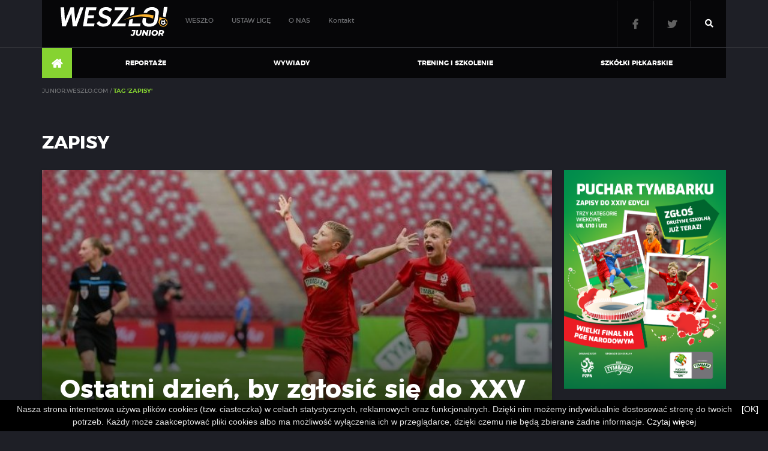

--- FILE ---
content_type: text/html; charset=UTF-8
request_url: https://junior.weszlo.com/tag/zapisy/?mode=grid
body_size: 20078
content:
<!doctype html>
<!--[if lt IE 7 ]><html class="ie ie6 no-js" lang="en"> <![endif]-->
<!--[if IE 7 ]><html class="ie ie7 no-js" lang="en"> <![endif]-->
<!--[if IE 8 ]><html class="ie ie8 no-js" lang="en"> <![endif]-->
<!--[if IE 9 ]><html class="ie ie9 no-js" lang="en"> <![endif]-->
<!--[if gt IE 9]><!--><html class="no-js WpReset" lang="en"><!--<![endif]-->
<head>
      <meta charset="utf-8">
      <meta name="viewport" content="width=device-width, initial-scale=1">
      
      <link rel="profile" href="https://gmpg.org/xfn/11">
      <link rel="pingback" href="">
    <link rel="preconnect" href="https://quantcast.mgr.consensu.org">
    <link rel="preconnect" href="https://rules.quantcount.com">
    <link rel="preconnect" href="https://secure.quantserve.com">
    <link rel="preconnect" href="https://script.4dex.io">
    <link rel="preconnect" href="https://stats.g.doubleclick.net">
    <link rel="preconnect" href="https://www.googletagservices.com">
    <link rel="preconnect" href="https://www.google-analytics.com">
    <link rel="preconnect" href="https://ssl.google-analytics.com">
    <link rel="preconnect" href="https://securepubads.g.doubleclick.net">

        <!-- Global site tag (gtag.js) - Google Analytics -->
    <script async src="https://www.googletagmanager.com/gtag/js?id=UA-4479512-5"></script>
    <script>
        window.dataLayer = window.dataLayer || [];
        function gtag(){dataLayer.push(arguments);}
        gtag('js', new Date());
        gtag('config', 'UA-4479512-5');
    </script>
    
<!-- This site is optimized with the Yoast SEO plugin v11.8 - https://yoast.com/wordpress/plugins/seo/ -->
<title>zapisy - junior.weszlo.com</title>
<link rel="canonical" href="https://junior.weszlo.com/tag/zapisy/" />
<link rel="next" href="https://junior.weszlo.com/tag/zapisy/page/2/" />
<meta property="og:locale" content="pl_PL" />
<meta property="og:type" content="object" />
<meta property="og:title" content="zapisy - junior.weszlo.com" />
<meta property="og:url" content="https://junior.weszlo.com/tag/zapisy/" />
<meta property="og:site_name" content="junior.weszlo.com" />
<meta property="fb:app_id" content="823585757711534" />
<meta name="twitter:card" content="summary_large_image" />
<meta name="twitter:title" content="zapisy - junior.weszlo.com" />
<meta name="twitter:site" content="@weszlocom" />
<script type='application/ld+json' class='yoast-schema-graph yoast-schema-graph--main'>{"@context":"https://schema.org","@graph":[{"@type":"WebSite","@id":"https://junior.weszlo.com/#website","url":"https://junior.weszlo.com/","name":"junior.weszlo.com","potentialAction":{"@type":"SearchAction","target":"https://junior.weszlo.com/?s={search_term_string}","query-input":"required name=search_term_string"}},{"@type":"CollectionPage","@id":"https://junior.weszlo.com/tag/zapisy/#webpage","url":"https://junior.weszlo.com/tag/zapisy/","inLanguage":"pl-PL","name":"zapisy - junior.weszlo.com","isPartOf":{"@id":"https://junior.weszlo.com/#website"}}]}</script>
<!-- / Yoast SEO plugin. -->

<link rel='dns-prefetch' href='//s.w.org' />
<link rel="alternate" type="application/rss+xml" title="junior.weszlo.com &raquo; Kanał z wpisami" href="https://junior.weszlo.com/feed/" />
<link rel="alternate" type="application/rss+xml" title="junior.weszlo.com &raquo; Kanał z komentarzami" href="https://junior.weszlo.com/comments/feed/" />
<link rel="alternate" type="application/rss+xml" title="junior.weszlo.com &raquo; Kanał z wpisami otagowanymi jako zapisy" href="https://junior.weszlo.com/tag/zapisy/feed/" />
		<script type="text/javascript">
			window._wpemojiSettings = {"baseUrl":"https:\/\/s.w.org\/images\/core\/emoji\/11\/72x72\/","ext":".png","svgUrl":"https:\/\/s.w.org\/images\/core\/emoji\/11\/svg\/","svgExt":".svg","source":{"concatemoji":"https:\/\/junior.weszlo.com\/wp-includes\/js\/wp-emoji-release.min.js?ver=4.9.8"}};
			!function(a,b,c){function d(a,b){var c=String.fromCharCode;l.clearRect(0,0,k.width,k.height),l.fillText(c.apply(this,a),0,0);var d=k.toDataURL();l.clearRect(0,0,k.width,k.height),l.fillText(c.apply(this,b),0,0);var e=k.toDataURL();return d===e}function e(a){var b;if(!l||!l.fillText)return!1;switch(l.textBaseline="top",l.font="600 32px Arial",a){case"flag":return!(b=d([55356,56826,55356,56819],[55356,56826,8203,55356,56819]))&&(b=d([55356,57332,56128,56423,56128,56418,56128,56421,56128,56430,56128,56423,56128,56447],[55356,57332,8203,56128,56423,8203,56128,56418,8203,56128,56421,8203,56128,56430,8203,56128,56423,8203,56128,56447]),!b);case"emoji":return b=d([55358,56760,9792,65039],[55358,56760,8203,9792,65039]),!b}return!1}function f(a){var c=b.createElement("script");c.src=a,c.defer=c.type="text/javascript",b.getElementsByTagName("head")[0].appendChild(c)}var g,h,i,j,k=b.createElement("canvas"),l=k.getContext&&k.getContext("2d");for(j=Array("flag","emoji"),c.supports={everything:!0,everythingExceptFlag:!0},i=0;i<j.length;i++)c.supports[j[i]]=e(j[i]),c.supports.everything=c.supports.everything&&c.supports[j[i]],"flag"!==j[i]&&(c.supports.everythingExceptFlag=c.supports.everythingExceptFlag&&c.supports[j[i]]);c.supports.everythingExceptFlag=c.supports.everythingExceptFlag&&!c.supports.flag,c.DOMReady=!1,c.readyCallback=function(){c.DOMReady=!0},c.supports.everything||(h=function(){c.readyCallback()},b.addEventListener?(b.addEventListener("DOMContentLoaded",h,!1),a.addEventListener("load",h,!1)):(a.attachEvent("onload",h),b.attachEvent("onreadystatechange",function(){"complete"===b.readyState&&c.readyCallback()})),g=c.source||{},g.concatemoji?f(g.concatemoji):g.wpemoji&&g.twemoji&&(f(g.twemoji),f(g.wpemoji)))}(window,document,window._wpemojiSettings);
		</script>
		<style type="text/css">
img.wp-smiley,
img.emoji {
	display: inline !important;
	border: none !important;
	box-shadow: none !important;
	height: 1em !important;
	width: 1em !important;
	margin: 0 .07em !important;
	vertical-align: -0.1em !important;
	background: none !important;
	padding: 0 !important;
}
</style>
<link rel='stylesheet' id='wpemfb-lightbox-css'  href='https://junior.weszlo.com/wp-content/plugins/wp-embed-facebook/templates/lightbox/css/lightbox.css?ver=3.0.10' type='text/css' media='all' />
<link rel='stylesheet' id='weszlo-style-css'  href='https://junior.weszlo.com/wp-content/themes/weszlo.com/style.css?ver=main.05dfcfb8d5.css' type='text/css' media='all' />
<link rel='stylesheet' id='imgareaselect-css'  href='https://junior.weszlo.com/wp-includes/js/imgareaselect/imgareaselect.css?ver=0.9.8' type='text/css' media='all' />
<link rel='stylesheet' id='watermark-style-css'  href='https://junior.weszlo.com/wp-content/plugins/image-watermark/css/image-watermark.css?ver=1.7.0' type='text/css' media='all' />
<script type='text/javascript' src='https://junior.weszlo.com/wp-includes/js/jquery/jquery.js?ver=1.12.4'></script>
<script type='text/javascript' src='https://junior.weszlo.com/wp-includes/js/jquery/jquery-migrate.min.js?ver=1.4.1'></script>
<script type='text/javascript' src='https://junior.weszlo.com/wp-content/plugins/wp-embed-facebook/templates/lightbox/js/lightbox.min.js?ver=3.0.10'></script>
<script type='text/javascript' src='https://junior.weszlo.com/wp-content/themes/weszlo.com/assets/js/libs/modernizr-2.6.2.min.js?ver=4.9.8'></script>
<link rel='https://api.w.org/' href='https://junior.weszlo.com/wp-json/' />
<link rel="wlwmanifest" type="application/wlwmanifest+xml" href="https://junior.weszlo.com/wp-includes/wlwmanifest.xml" /> 
<meta name="generator" content="WordPress 4.9.8" />
<meta name="generator" content="Piklist 1.0.11" />
<link rel="icon" href="https://junior.weszlo.com/wp-content/uploads/2019/09/cropped-cropped-favicon_weszlo_75-50x50.png" sizes="32x32" />
<link rel="icon" href="https://junior.weszlo.com/wp-content/uploads/2019/09/cropped-cropped-favicon_weszlo_75-300x300.png" sizes="192x192" />
<link rel="apple-touch-icon-precomposed" href="https://junior.weszlo.com/wp-content/uploads/2019/09/cropped-cropped-favicon_weszlo_75-190x190.png" />
<meta name="msapplication-TileImage" content="https://junior.weszlo.com/wp-content/uploads/2019/09/cropped-cropped-favicon_weszlo_75-300x300.png" />
		<style type="text/css" id="wp-custom-css">
			.page-id-512426 .wpis.image {display: none; }		</style>
	<noscript><style id="rocket-lazyload-nojs-css">.rll-youtube-player, [data-lazy-src]{display:none !important;}</style></noscript>        
    <!-- Quantcast Choice. Consent Manager Tag v2.0 (for TCF 2.0) -->
    <script type="text/javascript" async=true>
        (function() {
            var host = window.location.hostname;
            var element = document.createElement('script');
            var firstScript = document.getElementsByTagName('script')[0];
            var url = 'https://quantcast.mgr.consensu.org'
                .concat('/choice/', '81jyMeX2FBaY7', '/', host, '/choice.js')
            var uspTries = 0;
            var uspTriesLimit = 3;
            element.async = true;
            element.type = 'text/javascript';
            element.src = url;
            firstScript.parentNode.insertBefore(element, firstScript);
            function makeStub() {
                var TCF_LOCATOR_NAME = '__tcfapiLocator';
                var queue = [];
                var win = window;
                var cmpFrame;
                function addFrame() {
                    var doc = win.document;
                    var otherCMP = !!(win.frames[TCF_LOCATOR_NAME]);
                    if (!otherCMP) {
                        if (doc.body) {
                            var iframe = doc.createElement('iframe');
                            iframe.style.cssText = 'display:none';
                            iframe.name = TCF_LOCATOR_NAME;
                            doc.body.appendChild(iframe);
                        } else {
                            setTimeout(addFrame, 5);
                        }
                    }
                    return !otherCMP;
                }
                function tcfAPIHandler() {
                    var gdprApplies;
                    var args = arguments;
                    if (!args.length) {
                        return queue;
                    } else if (args[0] === 'setGdprApplies') {
                        if (
                            args.length > 3 &&
                            args[2] === 2 &&
                            typeof args[3] === 'boolean'
                        ) {
                            gdprApplies = args[3];
                            if (typeof args[2] === 'function') {
                                args[2]('set', true);
                            }
                        }
                    } else if (args[0] === 'ping') {
                        var retr = {
                            gdprApplies: gdprApplies,
                            cmpLoaded: false,
                            cmpStatus: 'stub'
                        };
                        if (typeof args[2] === 'function') {
                            args[2](retr);
                        }
                    } else {
                        queue.push(args);
                    }
                }
                function postMessageEventHandler(event) {
                    var msgIsString = typeof event.data === 'string';
                    var json = {};
                    try {
                        if (msgIsString) {
                            json = JSON.parse(event.data);
                        } else {
                            json = event.data;
                        }
                    } catch (ignore) {}
                    var payload = json.__tcfapiCall;
                    if (payload) {
                        window.__tcfapi(
                            payload.command,
                            payload.version,
                            function(retValue, success) {
                                var returnMsg = {
                                    __tcfapiReturn: {
                                        returnValue: retValue,
                                        success: success,
                                        callId: payload.callId
                                    }
                                };
                                if (msgIsString) {
                                    returnMsg = JSON.stringify(returnMsg);
                                }
                                if (event && event.source && event.source.postMessage) {
                                    event.source.postMessage(returnMsg, '*');
                                }
                            },
                            payload.parameter
                        );
                    }
                }
                while (win) {
                    try {
                        if (win.frames[TCF_LOCATOR_NAME]) {
                            cmpFrame = win;
                            break;
                        }
                    } catch (ignore) {}
                    if (win === window.top) {
                        break;
                    }
                    win = win.parent;
                }
                if (!cmpFrame) {
                    addFrame();
                    win.__tcfapi = tcfAPIHandler;
                    win.addEventListener('message', postMessageEventHandler, false);
                }
            };
            makeStub();
            var uspStubFunction = function() {
                var arg = arguments;
                if (typeof window.__uspapi !== uspStubFunction) {
                    setTimeout(function() {
                        if (typeof window.__uspapi !== 'undefined') {
                            window.__uspapi.apply(window.__uspapi, arg);
                        }
                    }, 500);
                }
            };
            var checkIfUspIsReady = function() {
                uspTries++;
                if (window.__uspapi === uspStubFunction && uspTries < uspTriesLimit) {
                    console.warn('USP is not accessible');
                } else {
                    clearInterval(uspInterval);
                }
            };
            if (typeof window.__uspapi === 'undefined') {
                window.__uspapi = uspStubFunction;
                var uspInterval = setInterval(checkIfUspIsReady, 6000);
            }
        })();
    </script>
    <!-- End Quantcast Choice. Consent Manager Tag v2.0 (for TCF 2.0) -->

</head>

<body data-rsssl=1 class="archive tag tag-zapisy tag-12979 no-liveresults  group-blog" page-id="PKNORLEN" data-sponsor="1"
>
        <script type="text/javascript" id="cookiebanner"
        src="https://cdnjs.cloudflare.com/ajax/libs/cookie-banner/1.2.2/cookiebanner.min.js"
        data-height="auto" data-position="bottom"
        data-link="#fff"
        data-close-text="[OK]"
        data-accept-on-click="true"
        data-message="Nasza strona internetowa używa plików cookies (tzw. ciasteczka) w celach statystycznych, reklamowych oraz funkcjonalnych. Dzięki nim możemy indywidualnie dostosować stronę do twoich potrzeb. Każdy może zaakceptować pliki cookies albo ma możliwość wyłączenia ich w przeglądarce, dzięki czemu nie będą zbierane żadne informacje." data-linkmsg="Czytaj więcej">
</script>
    <section id="page" >
    <div class="main-page-content">
        <div class="mobile-nav">
            <a class="logo" href="https://junior.weszlo.com/strona-glowna/" >
                <img width="177.5" height="50" src="data:image/svg+xml,%3Csvg%20xmlns='http://www.w3.org/2000/svg'%20viewBox='0%200%20177%2050'%3E%3C/svg%3E" alt="Weszło Junior" data-lazy-src="https://junior.weszlo.com/wp-content/themes/weszlo.com/assets/img/logo.svg" /><noscript><img width="177.5" height="50" src="https://junior.weszlo.com/wp-content/themes/weszlo.com/assets/img/logo.svg" alt="Weszło Junior" /></noscript>
            </a>
        </div>
    <div class=" navbar-fixed-top" data-spy="affix" data-offset-top="347">
        <header id="main-header">
            <div class="container">
                <nav class="navbar navbar-default">
                    <div class="navbar-header">
                        <a href="#" id="menubutton" class="hidden-md hidden-lg">
                            <span class="sr-only">Menu nawigacyjne</span>
                            <i class="fa fa-bars" aria-hidden="true"></i>
                        </a>
                        <a class="logo" href="https://junior.weszlo.com/strona-glowna/" >
                            <img width="177.5" height="50" src="data:image/svg+xml,%3Csvg%20xmlns='http://www.w3.org/2000/svg'%20viewBox='0%200%20177%2050'%3E%3C/svg%3E" alt="Weszło Junior" data-lazy-src="https://junior.weszlo.com/wp-content/themes/weszlo.com/assets/img/logo.svg" /><noscript><img width="177.5" height="50" src="https://junior.weszlo.com/wp-content/themes/weszlo.com/assets/img/logo.svg" alt="Weszło Junior" /></noscript>
                        </a>
                    </div>

                    <div class="navbar-collapse">
                        <div class="additional-navbar">

                            <a class="mobile-nav-more" href="#">POZOSTAŁE STRONY</a>
                            <ul id="menu-menu-1" class="nav navbar-nav"><li id="menu-item-166" class="menu-item menu-item-type-custom menu-item-object-custom menu-item-166 menu-item-weszlo first-menu-item"><a target="_blank" href="http://weszlo.com/strona-glowna/">WESZŁO</a></li>
<li id="menu-item-490867" class="menu-item menu-item-type-custom menu-item-object-custom menu-item-490867 menu-item-ustaw-mundial "><a target="_blank" href="https://ustawlige.com">USTAW LIGĘ</a></li>
<li id="menu-item-188" class="menu-item menu-item-type-post_type menu-item-object-page menu-item-188 menu-item-o-nas "><a href="https://junior.weszlo.com/o-nas/">O&nbsp;NAS</a></li>
<li id="menu-item-513442" class="menu-item menu-item-type-post_type menu-item-object-page menu-item-513442 menu-item-kontakt last-menu-item"><a href="https://junior.weszlo.com/kontakt/">Kontakt</a></li>
</ul>                        </div>
                        <div class="pull-right">
                            <div class="social-navbar hidden-md hidden-sm hidden-xs">
                                <ul id="menu-social-media" class=""><li id="menu-item-209326" class="social-fb menu-item menu-item-type-custom menu-item-object-custom menu-item-209326 menu-item-facebook first-menu-item"><a href="https://www.facebook.com/Wesz%C5%82o-Junior-257832268404402/">Facebook</a></li>
<li id="menu-item-209327" class="social-tw menu-item menu-item-type-custom menu-item-object-custom menu-item-209327 menu-item-twitter last-menu-item"><a href="https://twitter.com/weszlojunior">Twitter</a></li>
</ul>                            </div>
                                                        <div class="search-button">
                                <a class="togglesearch" href="#">
                                    <span class="sr-only">Szukaj</span>
                                    <i class="fa fa-search" aria-hidden="true"></i>
                                </a>
                            </div>
                                <div class="search-content">
                                    <form role="search" method="get" class="search-form" action="https://junior.weszlo.com/">
				<label>
					<span class="screen-reader-text">Szukaj:</span>
					<input type="search" class="search-field" placeholder="Szukaj &hellip;" value="" name="s" />
				</label>
				<input type="submit" class="search-submit" value="Szukaj" />
			</form>                                </div>
                                                    </div>
                    </div>
                </nav>
            </div>
        </header>
        <header id="second-header">
            <div class="container">
                <nav class="navbar">
                    <ul id="menu-menu-2" class="nav navbar-nav"><li id="menu-item-209316" class="icon-home menu-item menu-item-type-post_type menu-item-object-page menu-item-home menu-item-209316 menu-item-junior.weszlo.com first-menu-item"><a href="https://junior.weszlo.com/">STRONA GŁÓWNA</a></li>
<li id="menu-item-510827" class="menu-item menu-item-type-taxonomy menu-item-object-category menu-item-510827 menu-item- "><a href="https://junior.weszlo.com/category/reportaze/">Reportaże</a></li>
<li id="menu-item-510828" class="menu-item menu-item-type-taxonomy menu-item-object-category menu-item-510828 menu-item- "><a href="https://junior.weszlo.com/category/wywiady/">Wywiady</a></li>
<li id="menu-item-511273" class="menu-item menu-item-type-taxonomy menu-item-object-category menu-item-511273 menu-item- "><a href="https://junior.weszlo.com/category/trening-i-szkolenie/">Trening i&nbsp;szkolenie</a></li>
<li id="menu-item-510829" class="menu-item menu-item-type-post_type menu-item-object-page menu-item-510829 menu-item-szukaj-szkolek last-menu-item"><a href="https://junior.weszlo.com/szukaj-szkolek/">Szkółki piłkarskie</a></li>
</ul>                </nav>
                            </div>
        </header>
    </div>

        
	<div class="articlebreadcrumbs">
		<div class="container">
			<p>
				JUNIOR.WESZLO.COM / <span class="last">Tag &#39;zapisy&#39;</span>			</p>
		</div>
	</div>
<section class="category posts idx">
	<div class="container">
		<h1 style="color: #fff;">
			zapisy		</h1>

		<div class="row">
			<div class="col-md-9"><a href="https://junior.weszlo.com/2025/02/18/ostatni-dzien-by-zglosic-sie-do-xxv-edycji-pucharu-tymbarku/">
        <article class="category-big-article" style="height: 100%; background-image: url('https://junior.weszlo.com/wp-content/uploads/2025/02/240610JAC047-1-e1739873991106-835x420.jpg')">
        <div class="content" style="height:100%;min-height: 495px;">
            <h3>
                Ostatni dzień, by&nbsp;zgłosić się do XXV edycji Pucharu Tymbarku!            </h3>
        </div>
    </article>
</a>
</div><div class="col-md-3"><div class="margin-20"><div>
    <a href="http://zpodworkanastadion.pl" target="_blank">
        <img class="img-responsive center-block" src="data:image/svg+xml,%3Csvg%20xmlns='http://www.w3.org/2000/svg'%20viewBox='0%200%200%200'%3E%3C/svg%3E" alt="tymbark" data-lazy-src="https://junior.weszlo.com/wp-content/uploads/2023/09/300x405@2x.png" /><noscript><img class="img-responsive center-block" src="https://junior.weszlo.com/wp-content/uploads/2023/09/300x405@2x.png" alt="tymbark" /></noscript>
    </a>
</div>
</div></div><div class="col-sm-4 article-big ">
    <article>
        <header>
                        <a href="https://junior.weszlo.com/2025/02/04/zapisy-do-xxv-edycji-pucharu-tymbarku-zostaly-wydluzone/">
                                <div data-bg="https://junior.weszlo.com/wp-content/uploads/2025/02/240610JAC062-e1738665891678-300x158.jpg" class="img rocket-lazyload" style="" role="img" aria-label="Zapisy do&nbsp;XXV edycji Pucharu Tymbarku zostały wydłużone!"></div>
            </a>
            <div class="category">
                Weszło Junior            </div>
        </header>
                <a href="https://junior.weszlo.com/2025/02/04/zapisy-do-xxv-edycji-pucharu-tymbarku-zostaly-wydluzone/">
                        <div class="content">
                <h3>
                    Zapisy do&nbsp;XXV edycji Pucharu Tymbarku zostały wydłużone!                </h3>
                                    <p class="text">
                        Mamy dla was dobrą wiadomość. Termin zgłoszeń do&nbsp;XXV edycji Pucharu ...                    </p>
                    <div class="footer">
                        <p class="date">
                            04 lutego 2025, 11:48                        </p>
                    </div>
                            </div>
        </a>
    </article>
    <div class="clearfix"></div>
</div>
<div class="col-sm-4 article-big ">
    <article>
        <header>
                        <a href="https://junior.weszlo.com/2024/03/01/dlaczego-warto-wziac-udzial-w-turnieju-z-podworka-na-stadion-o-puchar-tymbarku/">
                                <div data-bg="https://junior.weszlo.com/wp-content/uploads/2021/10/tymbark-1-e1633542570735-300x148.jpeg" class="img rocket-lazyload" style="" role="img" aria-label="Dlaczego warto wziąć udział w&nbsp;Pucharze Tymbarku?"></div>
            </a>
            <div class="category">
                Weszło Junior            </div>
        </header>
                <a href="https://junior.weszlo.com/2024/03/01/dlaczego-warto-wziac-udzial-w-turnieju-z-podworka-na-stadion-o-puchar-tymbarku/">
                        <div class="content">
                <h3>
                    Dlaczego warto wziąć udział w&nbsp;Pucharze Tymbarku?                </h3>
                                    <p class="text">
                        W&nbsp;środę 6 marca kończą się zapisy do&nbsp;XXIV edycji Pucharu ...                    </p>
                    <div class="footer">
                        <p class="date">
                            01 marca 2024, 08:06                        </p>
                    </div>
                            </div>
        </a>
    </article>
    <div class="clearfix"></div>
</div>
<div class="col-sm-4 article-big ">
    <article>
        <header>
                        <a href="https://junior.weszlo.com/2024/02/27/ostatnia-szansa-na-dolaczenie-do-pucharu-tymbarku/">
                                <div data-bg="https://junior.weszlo.com/wp-content/uploads/2024/02/Zrzut-ekranu-2024-02-27-o-11.12.13-300x158.png" class="img rocket-lazyload" style="" role="img" aria-label="Ostatnia szansa na&nbsp;dołączenie do&nbsp;Pucharu Tymbarku!"></div>
            </a>
            <div class="category">
                Weszło Junior            </div>
        </header>
                <a href="https://junior.weszlo.com/2024/02/27/ostatnia-szansa-na-dolaczenie-do-pucharu-tymbarku/">
                        <div class="content">
                <h3>
                    Ostatnia szansa na&nbsp;dołączenie do&nbsp;Pucharu Tymbarku!                </h3>
                                    <p class="text">
                        Już tylko&nbsp;do&nbsp;6 marca można zgłaszać drużyny do&nbsp;największego ...                    </p>
                    <div class="footer">
                        <p class="date">
                            27 lutego 2024, 07:17                        </p>
                    </div>
                            </div>
        </a>
    </article>
    <div class="clearfix"></div>
</div>
<div class="col-md-3 col-sm-6 article-small  ">
    <article>
        <header>
                        <a href="https://junior.weszlo.com/2024/02/12/wciaz-masz-szanse-zagrac-na-pge-narodowym-puchar-tymbarku-wydluza-zapisy-do-6-marca/">
                                <div data-bg="https://junior.weszlo.com/wp-content/uploads/2024/02/PT_FOTO_1-e1707734443496-265x175.jpg" class="img rocket-lazyload" style="" role="img" aria-label="Wciąż masz szansę zagrać na&nbsp;PGE Narodowym &#8211; Puchar Tymbarku wydłuża zapisy do&nbsp;6 marca"></div>
            </a>
            <div class="category">
                Weszło Junior            </div>
        </header>
                <a href="https://junior.weszlo.com/2024/02/12/wciaz-masz-szanse-zagrac-na-pge-narodowym-puchar-tymbarku-wydluza-zapisy-do-6-marca/">
                        <div class="content">
                <h3>
                    Wciąż masz szansę zagrać na&nbsp;PGE Narodowym &#8211; Puchar Tymbarku wydłuża zapisy do&nbsp;6 marca                </h3>
                                    <p class="text">
                        Zapisy do&nbsp;XXIV edycji Pucharu Tymbarku zyskały ogromną popularność – ...                    </p>
                    <div class="footer">
                        <p class="date">
                            12 lutego 2024, 10:40                        </p>
                    </div>
                            </div>
        </a>
    </article>
</div>
<div class="col-md-3 col-sm-6 article-small  ">
    <article>
        <header>
                        <a href="https://junior.weszlo.com/2023/09/14/buksa-puchar-tymbarku-moze-byc-pierwszym-krokiem-w-karierze-zawodowego-pilkarza/">
                                <div data-bg="https://junior.weszlo.com/wp-content/uploads/2023/10/Puchar_Tymbarku_1-e1698407756653-265x175.jpg" class="img rocket-lazyload" style="" role="img" aria-label="Buksa: &#8222;Puchar Tymbarku może być pierwszym krokiem w&nbsp;karierze zawodowego piłkarza&#8221;"></div>
            </a>
            <div class="category">
                Weszło Junior            </div>
        </header>
                <a href="https://junior.weszlo.com/2023/09/14/buksa-puchar-tymbarku-moze-byc-pierwszym-krokiem-w-karierze-zawodowego-pilkarza/">
                        <div class="content">
                <h3>
                    Buksa: &#8222;Puchar Tymbarku może być pierwszym krokiem w&nbsp;karierze zawodowego piłkarza&#8221;                </h3>
                                    <p class="text">
                        Finał na&nbsp;PGE Narodowym, uczestnictwo w&nbsp;meczu reprezentacji Polski ...                    </p>
                    <div class="footer">
                        <p class="date">
                            14 września 2023, 06:57                        </p>
                    </div>
                            </div>
        </a>
    </article>
</div>
<div class="col-md-3 col-sm-6 article-small  ">
    <article>
        <header>
                        <a href="https://junior.weszlo.com/2023/09/05/wystartowaly-zapisy-do-xxiv-edycji-pucharu-tymbarku/">
                                <div data-bg="https://junior.weszlo.com/wp-content/uploads/2022/12/tymbark-narodowy-e1671057495790-265x175.jpg" class="img rocket-lazyload" style="" role="img" aria-label="Wystartowały zapisy do&nbsp;XXIV edycji Pucharu Tymbarku!"></div>
            </a>
            <div class="category">
                Weszło Junior            </div>
        </header>
                <a href="https://junior.weszlo.com/2023/09/05/wystartowaly-zapisy-do-xxiv-edycji-pucharu-tymbarku/">
                        <div class="content">
                <h3>
                    Wystartowały zapisy do&nbsp;XXIV edycji Pucharu Tymbarku!                </h3>
                                    <p class="text">
                        W&nbsp;poniedziałek rozpoczęły się zapisy do&nbsp;XXIV edycji Pucharu ...                    </p>
                    <div class="footer">
                        <p class="date">
                            05 września 2023, 10:36                        </p>
                    </div>
                            </div>
        </a>
    </article>
</div>
<div class="col-md-3 col-sm-6 article-small  ">
    <article>
        <header>
                        <a href="https://junior.weszlo.com/2023/02/23/juz-za-kilka-dni-koniec-zapisow-do-turnieju-jak-zglosic-druzyne/">
                                <div data-bg="https://junior.weszlo.com/wp-content/uploads/2022/05/Śląskie_FW_4-e1661950005427-265x175.jpg" class="img rocket-lazyload" style="" role="img" aria-label="Dzisiaj koniec zapisów do&nbsp;Turnieju. Jak zgłosić drużynę?"></div>
            </a>
            <div class="category">
                Weszło Junior            </div>
        </header>
                <a href="https://junior.weszlo.com/2023/02/23/juz-za-kilka-dni-koniec-zapisow-do-turnieju-jak-zglosic-druzyne/">
                        <div class="content">
                <h3>
                    Dzisiaj koniec zapisów do&nbsp;Turnieju. Jak zgłosić drużynę?                </h3>
                                    <p class="text">
                        Przed&nbsp;nami ostatnie dni zapisów do&nbsp;Turnieju ...                    </p>
                    <div class="footer">
                        <p class="date">
                            23 lutego 2023, 16:40                        </p>
                    </div>
                            </div>
        </a>
    </article>
</div>
<div class="col-md-3 col-sm-6 article-small  ">
    <article>
        <header>
                        <a href="https://junior.weszlo.com/2023/02/23/czy-twoja-szkola-zglosila-sie-juz-do-xxiii-edycji-turnieju/">
                                <div data-bg="https://junior.weszlo.com/wp-content/uploads/2022/05/ódzkie_FW_2-e1654584290208-265x175.jpg" class="img rocket-lazyload" style="" role="img" aria-label="Czy&nbsp;twoja szkoła zgłosiła się już do XXIII edycji Turnieju?"></div>
            </a>
            <div class="category">
                Weszło Junior            </div>
        </header>
                <a href="https://junior.weszlo.com/2023/02/23/czy-twoja-szkola-zglosila-sie-juz-do-xxiii-edycji-turnieju/">
                        <div class="content">
                <h3>
                    Czy&nbsp;twoja szkoła zgłosiła się już do XXIII edycji Turnieju?                </h3>
                                    <p class="text">
                        Tylko&nbsp;do&nbsp;28 lutego trwają zapisy do&nbsp;XXIII edycji Pucharu ...                    </p>
                    <div class="footer">
                        <p class="date">
                            23 lutego 2023, 10:16                        </p>
                    </div>
                            </div>
        </a>
    </article>
</div>
<div class="col-md-3 col-sm-6 article-small  ">
    <article>
        <header>
                        <a href="https://junior.weszlo.com/2023/02/16/najwiekszy-szkolny-turniej-pilkarski-w-europie-jak-wziac-udzial-w-rozgrywkach-z-podworka-na-stadion-o-puchar-tymbarku/">
                                <div data-bg="https://junior.weszlo.com/wp-content/uploads/2023/02/Zrzut-ekranu-2023-02-16-o-10.40.09-265x175.png" class="img rocket-lazyload" style="" role="img" aria-label="Największy, szkolny Turniej piłkarski w&nbsp;Europie. Jak wziąć udział w&nbsp;rozgrywkach „Z Podwórka na&nbsp;Stadion o&nbsp;Puchar Tymbarku”?"></div>
            </a>
            <div class="category">
                Weszło Junior            </div>
        </header>
                <a href="https://junior.weszlo.com/2023/02/16/najwiekszy-szkolny-turniej-pilkarski-w-europie-jak-wziac-udzial-w-rozgrywkach-z-podworka-na-stadion-o-puchar-tymbarku/">
                        <div class="content">
                <h3>
                    Największy, szkolny Turniej piłkarski w&nbsp;Europie. Jak wziąć udział w&nbsp;rozgrywkach „Z Podwórka na&nbsp;Stadion o&nbsp;Puchar Tymbarku”?                </h3>
                                    <p class="text">
                        „Z Podwórka na&nbsp;Stadion o&nbsp;Puchar Tymbarku” to&nbsp;nieodpłatny, ...                    </p>
                    <div class="footer">
                        <p class="date">
                            16 lutego 2023, 10:41                        </p>
                    </div>
                            </div>
        </a>
    </article>
</div>
<div class="col-md-3 col-sm-6 article-small  ">
    <article>
        <header>
                        <a href="https://junior.weszlo.com/2023/02/12/dlaczego-warto-zglosic-druzyne-szkolna-do-turnieju-z-podworka-na-stadion-o-puchar-tymbarku-oto-5-powodow/">
                                <div data-bg="https://junior.weszlo.com/wp-content/uploads/2023/02/Zrzut-ekranu-2023-02-6-o-16.35.11-265x175.png" class="img rocket-lazyload" style="" role="img" aria-label="Dlaczego warto zgłosić drużynę szkolną do&nbsp;Turnieju „Z Podwórka na&nbsp;Stadion o&nbsp;Puchar Tymbarku”? Oto 5 powodów"></div>
            </a>
            <div class="category">
                Weszło Junior            </div>
        </header>
                <a href="https://junior.weszlo.com/2023/02/12/dlaczego-warto-zglosic-druzyne-szkolna-do-turnieju-z-podworka-na-stadion-o-puchar-tymbarku-oto-5-powodow/">
                        <div class="content">
                <h3>
                    Dlaczego warto zgłosić drużynę szkolną do&nbsp;Turnieju „Z Podwórka na&nbsp;Stadion o&nbsp;Puchar Tymbarku”? Oto 5 powodów                </h3>
                                    <p class="text">
                        „Z Podwórka na&nbsp;Stadion o&nbsp;Puchar Tymbarku” to&nbsp;największy, ...                    </p>
                    <div class="footer">
                        <p class="date">
                            12 lutego 2023, 08:54                        </p>
                    </div>
                            </div>
        </a>
    </article>
</div>
<div class="col-md-3 col-sm-6 article-small  ">
    <article>
        <header>
                        <a href="https://junior.weszlo.com/2023/02/02/zapisy-do-turnieju-z-podworka-na-stadion-o-puchar-tymbarku-przedluzone-do-28-lutego/">
                                <div data-bg="https://junior.weszlo.com/wp-content/uploads/2023/01/Zrzut-ekranu-2023-01-30-o-09.05.44-265x175.png" class="img rocket-lazyload" style="" role="img" aria-label="Zapisy do&nbsp;Turnieju „Z Podwórka na&nbsp;Stadion o&nbsp;Puchar Tymbarku” przedłużone do&nbsp;28 lutego"></div>
            </a>
            <div class="category">
                Weszło Junior            </div>
        </header>
                <a href="https://junior.weszlo.com/2023/02/02/zapisy-do-turnieju-z-podworka-na-stadion-o-puchar-tymbarku-przedluzone-do-28-lutego/">
                        <div class="content">
                <h3>
                    Zapisy do&nbsp;Turnieju „Z Podwórka na&nbsp;Stadion o&nbsp;Puchar Tymbarku” przedłużone do&nbsp;28 lutego                </h3>
                                    <p class="text">
                        Polski Związek Piłki Nożnej, organizator Turnieju „Z Podwórka ...                    </p>
                    <div class="footer">
                        <p class="date">
                            02 lutego 2023, 09:07                        </p>
                    </div>
                            </div>
        </a>
    </article>
</div>
<div class="col-md-3 col-sm-6 article-small  ">
    <article>
        <header>
                        <a href="https://junior.weszlo.com/2023/01/28/od-slawy-do-warszawy-w-turnieju-z-podworka-na-stadion-o-puchar-tymbarku-gra-sie-w-kazdym-zakatku-polski-trwaja-zapisy-do-xxiii-edycji/">
                                <div data-bg="https://junior.weszlo.com/wp-content/uploads/2023/01/tymbark2023-265x175.jpg" class="img rocket-lazyload" style="" role="img" aria-label="Od&nbsp;Sławy do&nbsp;Warszawy. W&nbsp;Turnieju „Z Podwórka na&nbsp;Stadion o&nbsp;Puchar Tymbarku” gra się w&nbsp;każdym zakątku Polski. Trwają zapisy do&nbsp;XXIII edycji"></div>
            </a>
            <div class="category">
                Weszło Junior            </div>
        </header>
                <a href="https://junior.weszlo.com/2023/01/28/od-slawy-do-warszawy-w-turnieju-z-podworka-na-stadion-o-puchar-tymbarku-gra-sie-w-kazdym-zakatku-polski-trwaja-zapisy-do-xxiii-edycji/">
                        <div class="content">
                <h3>
                    Od&nbsp;Sławy do&nbsp;Warszawy. W&nbsp;Turnieju „Z Podwórka na&nbsp;Stadion o&nbsp;Puchar Tymbarku” gra się w&nbsp;każdym zakątku Polski. Trwają zapisy do&nbsp;XXIII edycji                </h3>
                                    <p class="text">
                        Turniej „Z Podwórka na&nbsp;Stadion o&nbsp;Puchar Tymbarku” udowadnia, ...                    </p>
                    <div class="footer">
                        <p class="date">
                            28 stycznia 2023, 09:12                        </p>
                    </div>
                            </div>
        </a>
    </article>
</div>
<div class="col-md-3 col-sm-6 article-small  ">
    <article>
        <header>
                        <a href="https://junior.weszlo.com/2023/01/10/dla-dzieci-to-frajda-ale-i-nauka-ostatni-miesiac-zapisow-do-turnieju-z-podworka-na-stadion-o-puchar-tymbarku/">
                                <div data-bg="https://junior.weszlo.com/wp-content/uploads/2022/12/Zrzut-ekranu-2022-12-30-o-11.01.32-265x175.png" class="img rocket-lazyload" style="" role="img" aria-label="Dla dzieci to&nbsp;frajda, ale&nbsp;i&nbsp;nauka. Ostatni miesiąc zapisów do&nbsp;Turnieju „Z Podwórka na&nbsp;Stadion o&nbsp;Puchar Tymbarku”"></div>
            </a>
            <div class="category">
                Weszło Junior            </div>
        </header>
                <a href="https://junior.weszlo.com/2023/01/10/dla-dzieci-to-frajda-ale-i-nauka-ostatni-miesiac-zapisow-do-turnieju-z-podworka-na-stadion-o-puchar-tymbarku/">
                        <div class="content">
                <h3>
                    Dla dzieci to&nbsp;frajda, ale&nbsp;i&nbsp;nauka. Ostatni miesiąc zapisów do&nbsp;Turnieju „Z Podwórka na&nbsp;Stadion o&nbsp;Puchar Tymbarku”                </h3>
                                    <p class="text">
                        &#8222;Z&nbsp;Podwórka na&nbsp;Stadion o&nbsp;Puchar Tymbarku&#8221; ...                    </p>
                    <div class="footer">
                        <p class="date">
                            10 stycznia 2023, 10:06                        </p>
                    </div>
                            </div>
        </a>
    </article>
</div>
<div class="col-md-3 col-sm-6 article-small  ">
    <article>
        <header>
                        <a href="https://junior.weszlo.com/2022/12/21/te-rozgrywki-rozwijaja-nie-tylko-dzieci-ale-takze-trenerow-i-nauczycieli-trwaja-zapisy-do-xxiii-edycji-turnieju/">
                                <div data-bg="https://junior.weszlo.com/wp-content/uploads/2022/12/Zrzut-ekranu-2022-12-21-o-10.11.33-e1671613975983-265x175.png" class="img rocket-lazyload" style="" role="img" aria-label="Te&nbsp;rozgrywki rozwijają nie tylko&nbsp;dzieci, ale&nbsp;także trenerów i&nbsp;nauczycieli. Trwają zapisy do&nbsp;XXIII edycji Turnieju"></div>
            </a>
            <div class="category">
                Weszło Junior            </div>
        </header>
                <a href="https://junior.weszlo.com/2022/12/21/te-rozgrywki-rozwijaja-nie-tylko-dzieci-ale-takze-trenerow-i-nauczycieli-trwaja-zapisy-do-xxiii-edycji-turnieju/">
                        <div class="content">
                <h3>
                    Te&nbsp;rozgrywki rozwijają nie tylko&nbsp;dzieci, ale&nbsp;także trenerów i&nbsp;nauczycieli. Trwają zapisy do&nbsp;XXIII edycji Turnieju                </h3>
                                    <p class="text">
                        &#8222;Z&nbsp;Podwórka na&nbsp;Stadion o&nbsp;Puchar Tymbarku&#8221; ...                    </p>
                    <div class="footer">
                        <p class="date">
                            21 grudnia 2022, 10:15                        </p>
                    </div>
                            </div>
        </a>
    </article>
</div>
<div class="col-md-3 col-sm-6 article-small  ">
    <article>
        <header>
                        <a href="https://junior.weszlo.com/2022/11/18/az-siedmiu-uczestnikow-turnieju-z-podworka-na-stadion-o-puchar-tymbarku-w-kadrze-na-ms/">
                                <div data-bg="https://junior.weszlo.com/wp-content/uploads/2022/11/duda_Easy-Resize.com_-e1668776637860-265x175.jpg" class="img rocket-lazyload" style="" role="img" aria-label="Aż&nbsp;siedmiu uczestników Turnieju &#8222;Z&nbsp;Podwórka na&nbsp;Stadion o&nbsp;Puchar Tymbarku&#8221; w&nbsp;kadrze na&nbsp;MŚ!"></div>
            </a>
            <div class="category">
                Weszło Junior            </div>
        </header>
                <a href="https://junior.weszlo.com/2022/11/18/az-siedmiu-uczestnikow-turnieju-z-podworka-na-stadion-o-puchar-tymbarku-w-kadrze-na-ms/">
                        <div class="content">
                <h3>
                    Aż&nbsp;siedmiu uczestników Turnieju &#8222;Z&nbsp;Podwórka na&nbsp;Stadion o&nbsp;Puchar Tymbarku&#8221; w&nbsp;kadrze na&nbsp;MŚ!                </h3>
                                    <p class="text">
                        Swoje pierwsze piłkarskie kroki stawiali m.in.&nbsp;w&nbsp;Turnieju ...                    </p>
                    <div class="footer">
                        <p class="date">
                            18 listopada 2022, 14:05                        </p>
                    </div>
                            </div>
        </a>
    </article>
</div>
		</div>
		<div class="clearfix"></div>
		<div class="text-center"><a class="btn btn-primary btn-sm" href="https://junior.weszlo.com/tag/zapisy/?mode=grid/page/2/"><span>WCZYTAJ WIĘCEJ WPISÓW</span></a></div>	</div>
</section>


<footer class="main-footer">
  <div class="container">
    <div class="row">
      <div class="col-md-2 col-xs-6 mh">
	      <h4 class="footer-title">Weszło</h4><div class="menu-menu-1-container"><ul id="menu-menu-3" class="menu"><li class="menu-item menu-item-type-custom menu-item-object-custom menu-item-166"><a target="_blank" href="http://weszlo.com/strona-glowna/">WESZŁO</a></li>
<li class="menu-item menu-item-type-custom menu-item-object-custom menu-item-490867"><a target="_blank" href="https://ustawlige.com">USTAW LIGĘ</a></li>
<li class="menu-item menu-item-type-post_type menu-item-object-page menu-item-188"><a href="https://junior.weszlo.com/o-nas/">O&nbsp;NAS</a></li>
<li class="menu-item menu-item-type-post_type menu-item-object-page menu-item-513442"><a href="https://junior.weszlo.com/kontakt/">Kontakt</a></li>
</ul></div>      </div>
      <div class="col-md-2 col-xs-6 mh">
	        <h4 class="footer-title">Blogi i&nbsp;felietony</h4><div class="menu-menu-2-container"><ul id="menu-menu-4" class="menu"><li class="icon-home menu-item menu-item-type-post_type menu-item-object-page menu-item-home menu-item-209316"><a href="https://junior.weszlo.com/">STRONA GŁÓWNA</a></li>
<li class="menu-item menu-item-type-taxonomy menu-item-object-category menu-item-510827"><a href="https://junior.weszlo.com/category/reportaze/">Reportaże</a></li>
<li class="menu-item menu-item-type-taxonomy menu-item-object-category menu-item-510828"><a href="https://junior.weszlo.com/category/wywiady/">Wywiady</a></li>
<li class="menu-item menu-item-type-taxonomy menu-item-object-category menu-item-511273"><a href="https://junior.weszlo.com/category/trening-i-szkolenie/">Trening i&nbsp;szkolenie</a></li>
<li class="menu-item menu-item-type-post_type menu-item-object-page menu-item-510829"><a href="https://junior.weszlo.com/szukaj-szkolek/">Szkółki piłkarskie</a></li>
</ul></div>      </div>
      <div class="col-md-2 col-xs-6 mh">
	              </div>
      <div class="col-md-2 col-xs-6 mh sitemap">
	        <h4 class="footer-title">Serwis</h4><div class="menu-social-media-container"><ul id="menu-social-media-1" class="menu"><li class="social-fb menu-item menu-item-type-custom menu-item-object-custom menu-item-209326"><a href="https://www.facebook.com/Wesz%C5%82o-Junior-257832268404402/">Facebook</a></li>
<li class="social-tw menu-item menu-item-type-custom menu-item-object-custom menu-item-209327"><a href="https://twitter.com/weszlojunior">Twitter</a></li>
</ul></div>      </div>
      <div class="col-md-4 col-xs-12">
          <h4 class="footer-title">
              Partner serwisu
          </h4>
          <div class="mobile">
              <div class="row">
                  <div class="col-xs-12 col-sm-8">
                      <img width="300" height="124" src="data:image/svg+xml,%3Csvg%20xmlns='http://www.w3.org/2000/svg'%20viewBox='0%200%20300%20124'%3E%3C/svg%3E" alt="tymbark" class="img-responsive center-block" data-lazy-src="https://junior.weszlo.com/wp-content/themes/weszlo.com/img/tymbark-logo-new.png"><noscript><img width="300" height="124" src="https://junior.weszlo.com/wp-content/themes/weszlo.com/img/tymbark-logo-new.png" alt="tymbark" class="img-responsive center-block"></noscript>
                  </div>
              </div>
          </div>
      </div>

    </div>
  <p class="copy">
      junior.weszlo.com 2026. Wszystkie prawa zastrzeżone</p>
  </div>
</footer>

<!-- jQuery version must be >= 1.8.0; -->
<script src="https://junior.weszlo.com/wp-content/themes/weszlo.com/assets/js/libs/lightgallery.min.js"></script>

<!-- A jQuery plugin that adds cross-browser mouse wheel support. (Optional) -->
<script src="https://cdnjs.cloudflare.com/ajax/libs/jquery-mousewheel/3.1.13/jquery.mousewheel.min.js"></script>

<!-- lightgallery plugins -->
<script src="https://junior.weszlo.com/wp-content/themes/weszlo.com/assets/js/libs/lg-thumbnail.min.js"></script>
<script src="https://junior.weszlo.com/wp-content/themes/weszlo.com/assets/js/libs/lg-fullscreen.min.js"></script>

<script type="text/javascript">

  var _gaq = _gaq || [];
  _gaq.push(['_setAccount', 'UA-4479512-1']);
  _gaq.push(['_trackPageview']);

  (function() {
    var ga = document.createElement('script'); ga.type = 'text/javascript'; ga.async = true;
    ga.src = ('https:' == document.location.protocol ? 'https://ssl' : 'http://www') + '.google-analytics.com/ga.js';
    var s = document.getElementsByTagName('script')[0]; s.parentNode.insertBefore(ga, s);
  })();

</script>
<script>
    
    jQuery('a[href*=jpg], a[href*=png], a[href*=gif]').addClass('wplightbox').attr('data-group','gallery0');
    </script>
		<!-- Quantcast Tag -->
		<script type="text/javascript">
			var _qevents = _qevents || [];

			(function() {
				var elem = document.createElement('script');
				elem.src = (document.location.protocol == "https:" ? "https://secure" : "http://edge") + ".quantserve.com/quant.js";
				elem.async = true;
				elem.type = "text/javascript";
				var scpt = document.getElementsByTagName('script')[0];
				scpt.parentNode.insertBefore(elem, scpt);
			})();

			_qevents.push({
				qacct:"p-81jyMeX2FBaY7",
				source:"wp"
			});
		</script>

		<noscript>
		<div style="display:none;">
			<img src="//pixel.quantserve.com/pixel/p-81jyMeX2FBaY7.gif" border="0" height="1" width="1" alt="Quantcast"/>
		</div>
		</noscript>
		<!-- End Quantcast tag -->
			<!--[if lte IE 8]>
	<style>
		.attachment:focus {
			outline: #1e8cbe solid;
		}
		.selected.attachment {
			outline: #1e8cbe solid;
		}
	</style>
	<![endif]-->
	<script type="text/html" id="tmpl-media-frame">
		<div class="media-frame-menu"></div>
		<div class="media-frame-title"></div>
		<div class="media-frame-router"></div>
		<div class="media-frame-content"></div>
		<div class="media-frame-toolbar"></div>
		<div class="media-frame-uploader"></div>
	</script>

	<script type="text/html" id="tmpl-media-modal">
		<div tabindex="0" class="media-modal wp-core-ui">
			<button type="button" class="media-modal-close"><span class="media-modal-icon"><span class="screen-reader-text">Zamknij media panel</span></span></button>
			<div class="media-modal-content"></div>
		</div>
		<div class="media-modal-backdrop"></div>
	</script>

	<script type="text/html" id="tmpl-uploader-window">
		<div class="uploader-window-content">
			<h1>Upuść tutaj pliki, aby je dodać</h1>
		</div>
	</script>

	<script type="text/html" id="tmpl-uploader-editor">
		<div class="uploader-editor-content">
			<div class="uploader-editor-title">Upuść tutaj pliki, aby je dodać</div>
		</div>
	</script>

	<script type="text/html" id="tmpl-uploader-inline">
		<# var messageClass = data.message ? 'has-upload-message' : 'no-upload-message'; #>
		<# if ( data.canClose ) { #>
		<button class="close dashicons dashicons-no"><span class="screen-reader-text">Zamknij panel dodawania plików</span></button>
		<# } #>
		<div class="uploader-inline-content {{ messageClass }}">
		<# if ( data.message ) { #>
			<h2 class="upload-message">{{ data.message }}</h2>
		<# } #>
					<div class="upload-ui">
				<h2 class="upload-instructions drop-instructions">Upuść pliki w dowolnym miejscu na tej stronie, aby wysłać je na serwer</h2>
				<p class="upload-instructions drop-instructions">lub</p>
				<button type="button" class="browser button button-hero">Wybierz pliki</button>
			</div>

			<div class="upload-inline-status"></div>

			<div class="post-upload-ui">
				
				<p class="max-upload-size">Maksymalna wielkość dodawanych plików: 2 MB.</p>

				<# if ( data.suggestedWidth && data.suggestedHeight ) { #>
					<p class="suggested-dimensions">
						Sugerowane wymiary obrazu: {{data.suggestedWidth}} na piksele {{data.suggestedHeight}}.					</p>
				<# } #>

							</div>
				</div>
	</script>

	<script type="text/html" id="tmpl-media-library-view-switcher">
		<a href="/tag/zapisy/?mode=list" class="view-list">
			<span class="screen-reader-text">Widok listy</span>
		</a>
		<a href="/tag/zapisy/?mode=grid" class="view-grid current">
			<span class="screen-reader-text">Widok siatki</span>
		</a>
	</script>

	<script type="text/html" id="tmpl-uploader-status">
		<h2>Ładowanie</h2>
		<button type="button" class="button-link upload-dismiss-errors"><span class="screen-reader-text">Ignoruj błędy</span></button>

		<div class="media-progress-bar"><div></div></div>
		<div class="upload-details">
			<span class="upload-count">
				<span class="upload-index"></span> / <span class="upload-total"></span>
			</span>
			<span class="upload-detail-separator">&ndash;</span>
			<span class="upload-filename"></span>
		</div>
		<div class="upload-errors"></div>
	</script>

	<script type="text/html" id="tmpl-uploader-status-error">
		<span class="upload-error-filename">{{{ data.filename }}}</span>
		<span class="upload-error-message">{{ data.message }}</span>
	</script>

	<script type="text/html" id="tmpl-edit-attachment-frame">
		<div class="edit-media-header">
			<button class="left dashicons <# if ( ! data.hasPrevious ) { #> disabled <# } #>"><span class="screen-reader-text">Edytuj poprzednie medium</span></button>
			<button class="right dashicons <# if ( ! data.hasNext ) { #> disabled <# } #>"><span class="screen-reader-text">Edytuj następne medium</span></button>
		</div>
		<div class="media-frame-title"></div>
		<div class="media-frame-content"></div>
	</script>

	<script type="text/html" id="tmpl-attachment-details-two-column">
		<div class="attachment-media-view {{ data.orientation }}">
			<div class="thumbnail thumbnail-{{ data.type }}">
				<# if ( data.uploading ) { #>
					<div class="media-progress-bar"><div></div></div>
				<# } else if ( data.sizes && data.sizes.large ) { #>
					<img class="details-image" src="{{ data.sizes.large.url }}" draggable="false" alt="" />
				<# } else if ( data.sizes && data.sizes.full ) { #>
					<img class="details-image" src="{{ data.sizes.full.url }}" draggable="false" alt="" />
				<# } else if ( -1 === jQuery.inArray( data.type, [ 'audio', 'video' ] ) ) { #>
					<img class="details-image icon" src="{{ data.icon }}" draggable="false" alt="" />
				<# } #>

				<# if ( 'audio' === data.type ) { #>
				<div class="wp-media-wrapper">
					<audio style="visibility: hidden" controls class="wp-audio-shortcode" width="100%" preload="none">
						<source type="{{ data.mime }}" src="{{ data.url }}"/>
					</audio>
				</div>
				<# } else if ( 'video' === data.type ) {
					var w_rule = '';
					if ( data.width ) {
						w_rule = 'width: ' + data.width + 'px;';
					} else if ( wp.media.view.settings.contentWidth ) {
						w_rule = 'width: ' + wp.media.view.settings.contentWidth + 'px;';
					}
				#>
				<div style="{{ w_rule }}" class="wp-media-wrapper wp-video">
					<video controls="controls" class="wp-video-shortcode" preload="metadata"
						<# if ( data.width ) { #>width="{{ data.width }}"<# } #>
						<# if ( data.height ) { #>height="{{ data.height }}"<# } #>
						<# if ( data.image && data.image.src !== data.icon ) { #>poster="{{ data.image.src }}"<# } #>>
						<source type="{{ data.mime }}" src="{{ data.url }}"/>
					</video>
				</div>
				<# } #>

				<div class="attachment-actions">
					<# if ( 'image' === data.type && ! data.uploading && data.sizes && data.can.save ) { #>
					<button type="button" class="button edit-attachment">Edytuj obrazek</button>
					<# } else if ( 'pdf' === data.subtype && data.sizes ) { #>
					Podgląd dokumentu					<# } #>
				</div>
			</div>
		</div>
		<div class="attachment-info">
			<span class="settings-save-status">
				<span class="spinner"></span>
				<span class="saved">Zapisano.</span>
			</span>
			<div class="details">
				<div class="filename"><strong>Nazwa pliku:</strong> {{ data.filename }}</div>
				<div class="filename"><strong>Typ pliku:</strong> {{ data.mime }}</div>
				<div class="uploaded"><strong>Wysłano na serwer:</strong> {{ data.dateFormatted }}</div>

				<div class="file-size"><strong>Wielkość pliku:</strong> {{ data.filesizeHumanReadable }}</div>
				<# if ( 'image' === data.type && ! data.uploading ) { #>
					<# if ( data.width && data.height ) { #>
						<div class="dimensions"><strong>Wymiary:</strong> {{ data.width }} &times; {{ data.height }}</div>
					<# } #>
				<# } #>

				<# if ( data.fileLength ) { #>
					<div class="file-length"><strong>Długość:</strong> {{ data.fileLength }}</div>
				<# } #>

				<# if ( 'audio' === data.type && data.meta.bitrate ) { #>
					<div class="bitrate">
						<strong>Bitrate:</strong> {{ Math.round( data.meta.bitrate / 1000 ) }}kb/s
						<# if ( data.meta.bitrate_mode ) { #>
						{{ ' ' + data.meta.bitrate_mode.toUpperCase() }}
						<# } #>
					</div>
				<# } #>

				<div class="compat-meta">
					<# if ( data.compat && data.compat.meta ) { #>
						{{{ data.compat.meta }}}
					<# } #>
				</div>
			</div>

			<div class="settings">
				<label class="setting" data-setting="url">
					<span class="name">Adres URL</span>
					<input type="text" value="{{ data.url }}" readonly />
				</label>
				<# var maybeReadOnly = data.can.save || data.allowLocalEdits ? '' : 'readonly'; #>
								<label class="setting" data-setting="title">
					<span class="name">Tytuł</span>
					<input type="text" value="{{ data.title }}" {{ maybeReadOnly }} />
				</label>
								<# if ( 'audio' === data.type ) { #>
								<label class="setting" data-setting="artist">
					<span class="name">Artysta</span>
					<input type="text" value="{{ data.artist || data.meta.artist || '' }}" />
				</label>
								<label class="setting" data-setting="album">
					<span class="name">Album</span>
					<input type="text" value="{{ data.album || data.meta.album || '' }}" />
				</label>
								<# } #>
				<label class="setting" data-setting="caption">
					<span class="name">Etykieta</span>
					<textarea {{ maybeReadOnly }}>{{ data.caption }}</textarea>
				</label>
				<# if ( 'image' === data.type ) { #>
					<label class="setting" data-setting="alt">
						<span class="name">Alternatywny tekst</span>
						<input type="text" value="{{ data.alt }}" {{ maybeReadOnly }} />
					</label>
				<# } #>
				<label class="setting" data-setting="description">
					<span class="name">Opis</span>
					<textarea {{ maybeReadOnly }}>{{ data.description }}</textarea>
				</label>
				<label class="setting">
					<span class="name">Wysłane przez:</span>
					<span class="value">{{ data.authorName }}</span>
				</label>
				<# if ( data.uploadedToTitle ) { #>
					<label class="setting">
						<span class="name">Wysłano do</span>
						<# if ( data.uploadedToLink ) { #>
							<span class="value"><a href="{{ data.uploadedToLink }}">{{ data.uploadedToTitle }}</a></span>
						<# } else { #>
							<span class="value">{{ data.uploadedToTitle }}</span>
						<# } #>
					</label>
				<# } #>
				<div class="attachment-compat"></div>
			</div>

			<div class="actions">
				<a class="view-attachment" href="{{ data.link }}">Zobacz stronę załącznika</a>
				<# if ( data.can.save ) { #> |
					<a href="post.php?post={{ data.id }}&action=edit">Edytuj więcej informacji</a>
				<# } #>
				<# if ( ! data.uploading && data.can.remove ) { #> |
											<button type="button" class="button-link delete-attachment">Usuń na zawsze</button>
									<# } #>
			</div>

		</div>
	</script>

	<script type="text/html" id="tmpl-attachment">
		<div class="attachment-preview js--select-attachment type-{{ data.type }} subtype-{{ data.subtype }} {{ data.orientation }}">
			<div class="thumbnail">
				<# if ( data.uploading ) { #>
					<div class="media-progress-bar"><div style="width: {{ data.percent }}%"></div></div>
				<# } else if ( 'image' === data.type && data.sizes ) { #>
					<div class="centered">
						<img src="{{ data.size.url }}" draggable="false" alt="" />
					</div>
				<# } else { #>
					<div class="centered">
						<# if ( data.image && data.image.src && data.image.src !== data.icon ) { #>
							<img src="{{ data.image.src }}" class="thumbnail" draggable="false" alt="" />
						<# } else if ( data.sizes && data.sizes.medium ) { #>
							<img src="{{ data.sizes.medium.url }}" class="thumbnail" draggable="false" alt="" />
						<# } else { #>
							<img src="{{ data.icon }}" class="icon" draggable="false" alt="" />
						<# } #>
					</div>
					<div class="filename">
						<div>{{ data.filename }}</div>
					</div>
				<# } #>
			</div>
			<# if ( data.buttons.close ) { #>
				<button type="button" class="button-link attachment-close media-modal-icon"><span class="screen-reader-text">Usuń</span></button>
			<# } #>
		</div>
		<# if ( data.buttons.check ) { #>
			<button type="button" class="check" tabindex="-1"><span class="media-modal-icon"></span><span class="screen-reader-text">Odznacz</span></button>
		<# } #>
		<#
		var maybeReadOnly = data.can.save || data.allowLocalEdits ? '' : 'readonly';
		if ( data.describe ) {
			if ( 'image' === data.type ) { #>
				<input type="text" value="{{ data.caption }}" class="describe" data-setting="caption"
					placeholder="Opis obrazka&hellip;" {{ maybeReadOnly }} />
			<# } else { #>
				<input type="text" value="{{ data.title }}" class="describe" data-setting="title"
					<# if ( 'video' === data.type ) { #>
						placeholder="Opis filmu&hellip; "
					<# } else if ( 'audio' === data.type ) { #>
						placeholder="Opis pliku dźwiękowego&hellip; "
					<# } else { #>
						placeholder="Opis pliku multimedialnego&hellip; "
					<# } #> {{ maybeReadOnly }} />
			<# }
		} #>
	</script>

	<script type="text/html" id="tmpl-attachment-details">
		<h2>
			Szczegóły załącznika			<span class="settings-save-status">
				<span class="spinner"></span>
				<span class="saved">Zapisano.</span>
			</span>
		</h2>
		<div class="attachment-info">
			<div class="thumbnail thumbnail-{{ data.type }}">
				<# if ( data.uploading ) { #>
					<div class="media-progress-bar"><div></div></div>
				<# } else if ( 'image' === data.type && data.sizes ) { #>
					<img src="{{ data.size.url }}" draggable="false" alt="" />
				<# } else { #>
					<img src="{{ data.icon }}" class="icon" draggable="false" alt="" />
				<# } #>
			</div>
			<div class="details">
				<div class="filename">{{ data.filename }}</div>
				<div class="uploaded">{{ data.dateFormatted }}</div>

				<div class="file-size">{{ data.filesizeHumanReadable }}</div>
				<# if ( 'image' === data.type && ! data.uploading ) { #>
					<# if ( data.width && data.height ) { #>
						<div class="dimensions">{{ data.width }} &times; {{ data.height }}</div>
					<# } #>

					<# if ( data.can.save && data.sizes ) { #>
						<a class="edit-attachment" href="{{ data.editLink }}&amp;image-editor" target="_blank">Edytuj obrazek</a>
					<# } #>
				<# } #>

				<# if ( data.fileLength ) { #>
					<div class="file-length">Długość: {{ data.fileLength }}</div>
				<# } #>

				<# if ( ! data.uploading && data.can.remove ) { #>
											<button type="button" class="button-link delete-attachment">Usuń na zawsze</button>
									<# } #>

				<div class="compat-meta">
					<# if ( data.compat && data.compat.meta ) { #>
						{{{ data.compat.meta }}}
					<# } #>
				</div>
			</div>
		</div>

		<label class="setting" data-setting="url">
			<span class="name">Adres URL</span>
			<input type="text" value="{{ data.url }}" readonly />
		</label>
		<# var maybeReadOnly = data.can.save || data.allowLocalEdits ? '' : 'readonly'; #>
				<label class="setting" data-setting="title">
			<span class="name">Tytuł</span>
			<input type="text" value="{{ data.title }}" {{ maybeReadOnly }} />
		</label>
				<# if ( 'audio' === data.type ) { #>
				<label class="setting" data-setting="artist">
			<span class="name">Artysta</span>
			<input type="text" value="{{ data.artist || data.meta.artist || '' }}" />
		</label>
				<label class="setting" data-setting="album">
			<span class="name">Album</span>
			<input type="text" value="{{ data.album || data.meta.album || '' }}" />
		</label>
				<# } #>
		<label class="setting" data-setting="caption">
			<span class="name">Etykieta</span>
			<textarea {{ maybeReadOnly }}>{{ data.caption }}</textarea>
		</label>
		<# if ( 'image' === data.type ) { #>
			<label class="setting" data-setting="alt">
				<span class="name">Alternatywny tekst</span>
				<input type="text" value="{{ data.alt }}" {{ maybeReadOnly }} />
			</label>
		<# } #>
		<label class="setting" data-setting="description">
			<span class="name">Opis</span>
			<textarea {{ maybeReadOnly }}>{{ data.description }}</textarea>
		</label>
	</script>

	<script type="text/html" id="tmpl-media-selection">
		<div class="selection-info">
			<span class="count"></span>
			<# if ( data.editable ) { #>
				<button type="button" class="button-link edit-selection">Edytuj zaznaczenie</button>
			<# } #>
			<# if ( data.clearable ) { #>
				<button type="button" class="button-link clear-selection">Wyczyść</button>
			<# } #>
		</div>
		<div class="selection-view"></div>
	</script>

	<script type="text/html" id="tmpl-attachment-display-settings">
		<h2>Ustawienia wyświetlania załącznika</h2>

		<# if ( 'image' === data.type ) { #>
			<label class="setting align">
				<span>Wyrównanie</span>
				<select class="alignment"
					data-setting="align"
					<# if ( data.userSettings ) { #>
						data-user-setting="align"
					<# } #>>

					<option value="left">
						Do lewej					</option>
					<option value="center">
						Do środka					</option>
					<option value="right">
						Do prawej					</option>
					<option value="none" selected>
						Brak					</option>
				</select>
			</label>
		<# } #>

		<div class="setting">
			<label>
				<# if ( data.model.canEmbed ) { #>
					<span>Osadzona treść lub odnośnik</span>
				<# } else { #>
					<span>Odnośnik do</span>
				<# } #>

				<select class="link-to"
					data-setting="link"
					<# if ( data.userSettings && ! data.model.canEmbed ) { #>
						data-user-setting="urlbutton"
					<# } #>>

				<# if ( data.model.canEmbed ) { #>
					<option value="embed" selected>
						Osadź odtwarzacz mediów					</option>
					<option value="file">
				<# } else { #>
					<option value="none" selected>
						Brak					</option>
					<option value="file">
				<# } #>
					<# if ( data.model.canEmbed ) { #>
						Odnośnik do pliku multimedialnego					<# } else { #>
						Plik multimedialny					<# } #>
					</option>
					<option value="post">
					<# if ( data.model.canEmbed ) { #>
						Odnośnik do strony pliku					<# } else { #>
						Strona załącznika					<# } #>
					</option>
				<# if ( 'image' === data.type ) { #>
					<option value="custom">
						Własny adres URL					</option>
				<# } #>
				</select>
			</label>
			<input type="text" class="link-to-custom" data-setting="linkUrl" />
		</div>

		<# if ( 'undefined' !== typeof data.sizes ) { #>
			<label class="setting">
				<span>Rozmiar</span>
				<select class="size" name="size"
					data-setting="size"
					<# if ( data.userSettings ) { #>
						data-user-setting="imgsize"
					<# } #>>
											<#
						var size = data.sizes['thumbnail'];
						if ( size ) { #>
							<option value="thumbnail" >
								Miniatura &ndash; {{ size.width }} &times; {{ size.height }}
							</option>
						<# } #>
											<#
						var size = data.sizes['medium'];
						if ( size ) { #>
							<option value="medium" >
								Średni &ndash; {{ size.width }} &times; {{ size.height }}
							</option>
						<# } #>
											<#
						var size = data.sizes['large'];
						if ( size ) { #>
							<option value="large" >
								Duży &ndash; {{ size.width }} &times; {{ size.height }}
							</option>
						<# } #>
											<#
						var size = data.sizes['full'];
						if ( size ) { #>
							<option value="full"  selected='selected'>
								Pełny rozmiar &ndash; {{ size.width }} &times; {{ size.height }}
							</option>
						<# } #>
											<#
						var size = data.sizes['rss-image'];
						if ( size ) { #>
							<option value="rss-image" >
								RSS Image &ndash; {{ size.width }} &times; {{ size.height }}
							</option>
						<# } #>
											<#
						var size = data.sizes['junior-custom'];
						if ( size ) { #>
							<option value="junior-custom" >
								Junior Custom &ndash; {{ size.width }} &times; {{ size.height }}
							</option>
						<# } #>
											<#
						var size = data.sizes['full-hd'];
						if ( size ) { #>
							<option value="full-hd" >
								Full HD &ndash; {{ size.width }} &times; {{ size.height }}
							</option>
						<# } #>
											<#
						var size = data.sizes['weszlo-top-box-small'];
						if ( size ) { #>
							<option value="weszlo-top-box-small" >
								Weszło Top Box Small &ndash; {{ size.width }} &times; {{ size.height }}
							</option>
						<# } #>
											<#
						var size = data.sizes['weszlo-post-big'];
						if ( size ) { #>
							<option value="weszlo-post-big" >
								Weszło Post Big &ndash; {{ size.width }} &times; {{ size.height }}
							</option>
						<# } #>
											<#
						var size = data.sizes['weszlo-post-medium'];
						if ( size ) { #>
							<option value="weszlo-post-medium" >
								Weszło Post Medium &ndash; {{ size.width }} &times; {{ size.height }}
							</option>
						<# } #>
											<#
						var size = data.sizes['weszlo-post-small'];
						if ( size ) { #>
							<option value="weszlo-post-small" >
								Weszło Post Small &ndash; {{ size.width }} &times; {{ size.height }}
							</option>
						<# } #>
											<#
						var size = data.sizes['weszlo-about-circle'];
						if ( size ) { #>
							<option value="weszlo-about-circle" >
								Weszło About Circle &ndash; {{ size.width }} &times; {{ size.height }}
							</option>
						<# } #>
											<#
						var size = data.sizes['blog-std'];
						if ( size ) { #>
							<option value="blog-std" >
								Standardowe &ndash; {{ size.width }} &times; {{ size.height }}
							</option>
						<# } #>
											<#
						var size = data.sizes['blog-big'];
						if ( size ) { #>
							<option value="blog-big" >
								Blog BIG &ndash; {{ size.width }} &times; {{ size.height }}
							</option>
						<# } #>
									</select>
			</label>
		<# } #>
	</script>

	<script type="text/html" id="tmpl-gallery-settings">
		<h2>Ustawienia galerii</h2>

		<label class="setting">
			<span>Odnośnik do</span>
			<select class="link-to"
				data-setting="link"
				<# if ( data.userSettings ) { #>
					data-user-setting="urlbutton"
				<# } #>>

				<option value="post" <# if ( ! wp.media.galleryDefaults.link || 'post' == wp.media.galleryDefaults.link ) {
					#>selected="selected"<# }
				#>>
					Strona załącznika				</option>
				<option value="file" <# if ( 'file' == wp.media.galleryDefaults.link ) { #>selected="selected"<# } #>>
					Plik multimedialny				</option>
				<option value="none" <# if ( 'none' == wp.media.galleryDefaults.link ) { #>selected="selected"<# } #>>
					Brak				</option>
			</select>
		</label>

		<label class="setting">
			<span>Kolumny</span>
			<select class="columns" name="columns"
				data-setting="columns">
									<option value="1" <#
						if ( 1 == wp.media.galleryDefaults.columns ) { #>selected="selected"<# }
					#>>
						1					</option>
									<option value="2" <#
						if ( 2 == wp.media.galleryDefaults.columns ) { #>selected="selected"<# }
					#>>
						2					</option>
									<option value="3" <#
						if ( 3 == wp.media.galleryDefaults.columns ) { #>selected="selected"<# }
					#>>
						3					</option>
									<option value="4" <#
						if ( 4 == wp.media.galleryDefaults.columns ) { #>selected="selected"<# }
					#>>
						4					</option>
									<option value="5" <#
						if ( 5 == wp.media.galleryDefaults.columns ) { #>selected="selected"<# }
					#>>
						5					</option>
									<option value="6" <#
						if ( 6 == wp.media.galleryDefaults.columns ) { #>selected="selected"<# }
					#>>
						6					</option>
									<option value="7" <#
						if ( 7 == wp.media.galleryDefaults.columns ) { #>selected="selected"<# }
					#>>
						7					</option>
									<option value="8" <#
						if ( 8 == wp.media.galleryDefaults.columns ) { #>selected="selected"<# }
					#>>
						8					</option>
									<option value="9" <#
						if ( 9 == wp.media.galleryDefaults.columns ) { #>selected="selected"<# }
					#>>
						9					</option>
							</select>
		</label>

		<label class="setting">
			<span>Losowa kolejność</span>
			<input type="checkbox" data-setting="_orderbyRandom" />
		</label>

		<label class="setting size">
			<span>Rozmiar</span>
			<select class="size" name="size"
				data-setting="size"
				<# if ( data.userSettings ) { #>
					data-user-setting="imgsize"
				<# } #>
				>
									<option value="thumbnail">
						Miniatura					</option>
									<option value="medium">
						Średni					</option>
									<option value="large">
						Duży					</option>
									<option value="full">
						Pełny rozmiar					</option>
									<option value="rss-image">
						RSS Image					</option>
									<option value="junior-custom">
						Junior Custom					</option>
									<option value="full-hd">
						Full HD					</option>
									<option value="weszlo-top-box-small">
						Weszło Top Box Small					</option>
									<option value="weszlo-post-big">
						Weszło Post Big					</option>
									<option value="weszlo-post-medium">
						Weszło Post Medium					</option>
									<option value="weszlo-post-small">
						Weszło Post Small					</option>
									<option value="weszlo-about-circle">
						Weszło About Circle					</option>
									<option value="blog-std">
						Standardowe					</option>
									<option value="blog-big">
						Blog BIG					</option>
							</select>
		</label>
	</script>

	<script type="text/html" id="tmpl-playlist-settings">
		<h2>Ustawienia listy odtwarzania</h2>

		<# var emptyModel = _.isEmpty( data.model ),
			isVideo = 'video' === data.controller.get('library').props.get('type'); #>

		<label class="setting">
			<input type="checkbox" data-setting="tracklist" <# if ( emptyModel ) { #>
				checked="checked"
			<# } #> />
			<# if ( isVideo ) { #>
			<span>Wyświetlaj listę filmów</span>
			<# } else { #>
			<span>Wyświetl listę utworów</span>
			<# } #>
		</label>

		<# if ( ! isVideo ) { #>
		<label class="setting">
			<input type="checkbox" data-setting="artists" <# if ( emptyModel ) { #>
				checked="checked"
			<# } #> />
			<span>Wyświetlaj nazwę wykonawcy na liście utworów</span>
		</label>
		<# } #>

		<label class="setting">
			<input type="checkbox" data-setting="images" <# if ( emptyModel ) { #>
				checked="checked"
			<# } #> />
			<span>Wyświetlaj obrazki</span>
		</label>
	</script>

	<script type="text/html" id="tmpl-embed-link-settings">
		<label class="setting link-text">
			<span>Tekst odnośnika</span>
			<input type="text" class="alignment" data-setting="linkText" />
		</label>
		<div class="embed-container" style="display: none;">
			<div class="embed-preview"></div>
		</div>
	</script>

	<script type="text/html" id="tmpl-embed-image-settings">
		<div class="thumbnail">
			<img src="{{ data.model.url }}" draggable="false" alt="" />
		</div>

					<label class="setting caption">
				<span>Etykieta</span>
				<textarea data-setting="caption" />
			</label>
		
		<label class="setting alt-text">
			<span>Alternatywny tekst</span>
			<input type="text" data-setting="alt" />
		</label>

		<div class="setting align">
			<span>Wyrównanie</span>
			<div class="button-group button-large" data-setting="align">
				<button class="button" value="left">
					Do lewej				</button>
				<button class="button" value="center">
					Do środka				</button>
				<button class="button" value="right">
					Do prawej				</button>
				<button class="button active" value="none">
					Brak				</button>
			</div>
		</div>

		<div class="setting link-to">
			<span>Odnośnik do</span>
			<div class="button-group button-large" data-setting="link">
				<button class="button" value="file">
					Adres URL obrazka				</button>
				<button class="button" value="custom">
					Własny adres URL				</button>
				<button class="button active" value="none">
					Brak				</button>
			</div>
			<input type="text" class="link-to-custom" data-setting="linkUrl" />
		</div>
	</script>

	<script type="text/html" id="tmpl-image-details">
		<div class="media-embed">
			<div class="embed-media-settings">
				<div class="column-image">
					<div class="image">
						<img src="{{ data.model.url }}" draggable="false" alt="" />

						<# if ( data.attachment && window.imageEdit ) { #>
							<div class="actions">
								<input type="button" class="edit-attachment button" value="Edytuj oryginał" />
								<input type="button" class="replace-attachment button" value="Zastąp" />
							</div>
						<# } #>
					</div>
				</div>
				<div class="column-settings">
											<label class="setting caption">
							<span>Etykieta</span>
							<textarea data-setting="caption">{{ data.model.caption }}</textarea>
						</label>
					
					<label class="setting alt-text">
						<span>Tekst alternatywny</span>
						<input type="text" data-setting="alt" value="{{ data.model.alt }}" />
					</label>

					<h2>Ustawienia wyświetlania</h2>
					<div class="setting align">
						<span>Wyrównanie</span>
						<div class="button-group button-large" data-setting="align">
							<button class="button" value="left">
								Do lewej							</button>
							<button class="button" value="center">
								Do środka							</button>
							<button class="button" value="right">
								Do prawej							</button>
							<button class="button active" value="none">
								Brak							</button>
						</div>
					</div>

					<# if ( data.attachment ) { #>
						<# if ( 'undefined' !== typeof data.attachment.sizes ) { #>
							<label class="setting size">
								<span>Rozmiar</span>
								<select class="size" name="size"
									data-setting="size"
									<# if ( data.userSettings ) { #>
										data-user-setting="imgsize"
									<# } #>>
																			<#
										var size = data.sizes['thumbnail'];
										if ( size ) { #>
											<option value="thumbnail">
												Miniatura &ndash; {{ size.width }} &times; {{ size.height }}
											</option>
										<# } #>
																			<#
										var size = data.sizes['medium'];
										if ( size ) { #>
											<option value="medium">
												Średni &ndash; {{ size.width }} &times; {{ size.height }}
											</option>
										<# } #>
																			<#
										var size = data.sizes['large'];
										if ( size ) { #>
											<option value="large">
												Duży &ndash; {{ size.width }} &times; {{ size.height }}
											</option>
										<# } #>
																			<#
										var size = data.sizes['full'];
										if ( size ) { #>
											<option value="full">
												Pełny rozmiar &ndash; {{ size.width }} &times; {{ size.height }}
											</option>
										<# } #>
																			<#
										var size = data.sizes['rss-image'];
										if ( size ) { #>
											<option value="rss-image">
												RSS Image &ndash; {{ size.width }} &times; {{ size.height }}
											</option>
										<# } #>
																			<#
										var size = data.sizes['junior-custom'];
										if ( size ) { #>
											<option value="junior-custom">
												Junior Custom &ndash; {{ size.width }} &times; {{ size.height }}
											</option>
										<# } #>
																			<#
										var size = data.sizes['full-hd'];
										if ( size ) { #>
											<option value="full-hd">
												Full HD &ndash; {{ size.width }} &times; {{ size.height }}
											</option>
										<# } #>
																			<#
										var size = data.sizes['weszlo-top-box-small'];
										if ( size ) { #>
											<option value="weszlo-top-box-small">
												Weszło Top Box Small &ndash; {{ size.width }} &times; {{ size.height }}
											</option>
										<# } #>
																			<#
										var size = data.sizes['weszlo-post-big'];
										if ( size ) { #>
											<option value="weszlo-post-big">
												Weszło Post Big &ndash; {{ size.width }} &times; {{ size.height }}
											</option>
										<# } #>
																			<#
										var size = data.sizes['weszlo-post-medium'];
										if ( size ) { #>
											<option value="weszlo-post-medium">
												Weszło Post Medium &ndash; {{ size.width }} &times; {{ size.height }}
											</option>
										<# } #>
																			<#
										var size = data.sizes['weszlo-post-small'];
										if ( size ) { #>
											<option value="weszlo-post-small">
												Weszło Post Small &ndash; {{ size.width }} &times; {{ size.height }}
											</option>
										<# } #>
																			<#
										var size = data.sizes['weszlo-about-circle'];
										if ( size ) { #>
											<option value="weszlo-about-circle">
												Weszło About Circle &ndash; {{ size.width }} &times; {{ size.height }}
											</option>
										<# } #>
																			<#
										var size = data.sizes['blog-std'];
										if ( size ) { #>
											<option value="blog-std">
												Standardowe &ndash; {{ size.width }} &times; {{ size.height }}
											</option>
										<# } #>
																			<#
										var size = data.sizes['blog-big'];
										if ( size ) { #>
											<option value="blog-big">
												Blog BIG &ndash; {{ size.width }} &times; {{ size.height }}
											</option>
										<# } #>
																		<option value="custom">
										Własny rozmiar									</option>
								</select>
							</label>
						<# } #>
							<div class="custom-size<# if ( data.model.size !== 'custom' ) { #> hidden<# } #>">
								<label><span>Szerokość <small>(px)</small></span> <input data-setting="customWidth" type="number" step="1" value="{{ data.model.customWidth }}" /></label><span class="sep">&times;</span><label><span>Wysokość <small>(px)</small></span><input data-setting="customHeight" type="number" step="1" value="{{ data.model.customHeight }}" /></label>
							</div>
					<# } #>

					<div class="setting link-to">
						<span>Odnośnik do</span>
						<select data-setting="link">
						<# if ( data.attachment ) { #>
							<option value="file">
								Plik multimedialny							</option>
							<option value="post">
								Strona załącznika							</option>
						<# } else { #>
							<option value="file">
								Adres URL obrazka							</option>
						<# } #>
							<option value="custom">
								Własny adres URL							</option>
							<option value="none">
								Brak							</option>
						</select>
						<input type="text" class="link-to-custom" data-setting="linkUrl" />
					</div>
					<div class="advanced-section">
						<h2><button type="button" class="button-link advanced-toggle">Zaawansowane</button></h2>
						<div class="advanced-settings hidden">
							<div class="advanced-image">
								<label class="setting title-text">
									<span>Tytuł obrazka</span>
									<input type="text" data-setting="title" value="{{ data.model.title }}" />
								</label>
								<label class="setting extra-classes">
									<span>Klasa CSS obrazka</span>
									<input type="text" data-setting="extraClasses" value="{{ data.model.extraClasses }}" />
								</label>
							</div>
							<div class="advanced-link">
								<div class="setting link-target">
									<label><input type="checkbox" data-setting="linkTargetBlank" value="_blank" <# if ( data.model.linkTargetBlank ) { #>checked="checked"<# } #>>Otwórz odnośnik w nowej zakładce</label>
								</div>
								<label class="setting link-rel">
									<span>Relacja (XFN)</span>
									<input type="text" data-setting="linkRel" value="{{ data.model.linkRel }}" />
								</label>
								<label class="setting link-class-name">
									<span>Klasa CSS odnośnika</span>
									<input type="text" data-setting="linkClassName" value="{{ data.model.linkClassName }}" />
								</label>
							</div>
						</div>
					</div>
				</div>
			</div>
		</div>
	</script>

	<script type="text/html" id="tmpl-image-editor">
		<div id="media-head-{{ data.id }}"></div>
		<div id="image-editor-{{ data.id }}"></div>
	</script>

	<script type="text/html" id="tmpl-audio-details">
		<# var ext, html5types = {
			mp3: wp.media.view.settings.embedMimes.mp3,
			ogg: wp.media.view.settings.embedMimes.ogg
		}; #>

				<div class="media-embed media-embed-details">
			<div class="embed-media-settings embed-audio-settings">
				<audio style="visibility: hidden"
	controls
	class="wp-audio-shortcode"
	width="{{ _.isUndefined( data.model.width ) ? 400 : data.model.width }}"
	preload="{{ _.isUndefined( data.model.preload ) ? 'none' : data.model.preload }}"
	<#
	if ( ! _.isUndefined( data.model.autoplay ) && data.model.autoplay ) {
		#> autoplay<#
	}
	if ( ! _.isUndefined( data.model.loop ) && data.model.loop ) {
		#> loop<#
	}
	#>
>
	<# if ( ! _.isEmpty( data.model.src ) ) { #>
	<source src="{{ data.model.src }}" type="{{ wp.media.view.settings.embedMimes[ data.model.src.split('.').pop() ] }}" />
	<# } #>

	<# if ( ! _.isEmpty( data.model.mp3 ) ) { #>
	<source src="{{ data.model.mp3 }}" type="{{ wp.media.view.settings.embedMimes[ 'mp3' ] }}" />
	<# } #>
	<# if ( ! _.isEmpty( data.model.ogg ) ) { #>
	<source src="{{ data.model.ogg }}" type="{{ wp.media.view.settings.embedMimes[ 'ogg' ] }}" />
	<# } #>
	<# if ( ! _.isEmpty( data.model.flac ) ) { #>
	<source src="{{ data.model.flac }}" type="{{ wp.media.view.settings.embedMimes[ 'flac' ] }}" />
	<# } #>
	<# if ( ! _.isEmpty( data.model.m4a ) ) { #>
	<source src="{{ data.model.m4a }}" type="{{ wp.media.view.settings.embedMimes[ 'm4a' ] }}" />
	<# } #>
	<# if ( ! _.isEmpty( data.model.wav ) ) { #>
	<source src="{{ data.model.wav }}" type="{{ wp.media.view.settings.embedMimes[ 'wav' ] }}" />
	<# } #>
	</audio>

				<# if ( ! _.isEmpty( data.model.src ) ) {
					ext = data.model.src.split('.').pop();
					if ( html5types[ ext ] ) {
						delete html5types[ ext ];
					}
				#>
				<label class="setting">
					<span>SRC</span>
					<input type="text" disabled="disabled" data-setting="src" value="{{ data.model.src }}" />
					<button type="button" class="button-link remove-setting">Usuń źródło dźwięku</button>
				</label>
				<# } #>
				<# if ( ! _.isEmpty( data.model.mp3 ) ) {
					if ( ! _.isUndefined( html5types.mp3 ) ) {
						delete html5types.mp3;
					}
				#>
				<label class="setting">
					<span>MP3</span>
					<input type="text" disabled="disabled" data-setting="mp3" value="{{ data.model.mp3 }}" />
					<button type="button" class="button-link remove-setting">Usuń źródło dźwięku</button>
				</label>
				<# } #>
				<# if ( ! _.isEmpty( data.model.ogg ) ) {
					if ( ! _.isUndefined( html5types.ogg ) ) {
						delete html5types.ogg;
					}
				#>
				<label class="setting">
					<span>OGG</span>
					<input type="text" disabled="disabled" data-setting="ogg" value="{{ data.model.ogg }}" />
					<button type="button" class="button-link remove-setting">Usuń źródło dźwięku</button>
				</label>
				<# } #>
				<# if ( ! _.isEmpty( data.model.flac ) ) {
					if ( ! _.isUndefined( html5types.flac ) ) {
						delete html5types.flac;
					}
				#>
				<label class="setting">
					<span>FLAC</span>
					<input type="text" disabled="disabled" data-setting="flac" value="{{ data.model.flac }}" />
					<button type="button" class="button-link remove-setting">Usuń źródło dźwięku</button>
				</label>
				<# } #>
				<# if ( ! _.isEmpty( data.model.m4a ) ) {
					if ( ! _.isUndefined( html5types.m4a ) ) {
						delete html5types.m4a;
					}
				#>
				<label class="setting">
					<span>M4A</span>
					<input type="text" disabled="disabled" data-setting="m4a" value="{{ data.model.m4a }}" />
					<button type="button" class="button-link remove-setting">Usuń źródło dźwięku</button>
				</label>
				<# } #>
				<# if ( ! _.isEmpty( data.model.wav ) ) {
					if ( ! _.isUndefined( html5types.wav ) ) {
						delete html5types.wav;
					}
				#>
				<label class="setting">
					<span>WAV</span>
					<input type="text" disabled="disabled" data-setting="wav" value="{{ data.model.wav }}" />
					<button type="button" class="button-link remove-setting">Usuń źródło dźwięku</button>
				</label>
				<# } #>
				
				<# if ( ! _.isEmpty( html5types ) ) { #>
				<div class="setting">
					<span>Dodaj alternatywne źródła dla maksymalnego odtwarzania HTML5:</span>
					<div class="button-large">
					<# _.each( html5types, function (mime, type) { #>
					<button class="button add-media-source" data-mime="{{ mime }}">{{ type }}</button>
					<# } ) #>
					</div>
				</div>
				<# } #>

				<div class="setting preload">
					<span>Wczytuj wstępnie</span>
					<div class="button-group button-large" data-setting="preload">
						<button class="button" value="auto">Automatycznie</button>
						<button class="button" value="metadata">Metadane</button>
						<button class="button active" value="none">Brak</button>
					</div>
				</div>

				<label class="setting checkbox-setting autoplay">
					<input type="checkbox" data-setting="autoplay" />
					<span>Automatyczne odtwarzanie</span>
				</label>

				<label class="setting checkbox-setting">
					<input type="checkbox" data-setting="loop" />
					<span>Zapętlaj</span>
				</label>
			</div>
		</div>
	</script>

	<script type="text/html" id="tmpl-video-details">
		<# var ext, html5types = {
			mp4: wp.media.view.settings.embedMimes.mp4,
			ogv: wp.media.view.settings.embedMimes.ogv,
			webm: wp.media.view.settings.embedMimes.webm
		}; #>

				<div class="media-embed media-embed-details">
			<div class="embed-media-settings embed-video-settings">
				<div class="wp-video-holder">
				<#
				var w = ! data.model.width || data.model.width > 640 ? 640 : data.model.width,
					h = ! data.model.height ? 360 : data.model.height;

				if ( data.model.width && w !== data.model.width ) {
					h = Math.ceil( ( h * w ) / data.model.width );
				}
				#>

				<#  var w_rule = '', classes = [],
		w, h, settings = wp.media.view.settings,
		isYouTube = isVimeo = false;

	if ( ! _.isEmpty( data.model.src ) ) {
		isYouTube = data.model.src.match(/youtube|youtu\.be/);
		isVimeo = -1 !== data.model.src.indexOf('vimeo');
	}

	if ( settings.contentWidth && data.model.width >= settings.contentWidth ) {
		w = settings.contentWidth;
	} else {
		w = data.model.width;
	}

	if ( w !== data.model.width ) {
		h = Math.ceil( ( data.model.height * w ) / data.model.width );
	} else {
		h = data.model.height;
 	}

	if ( w ) {
		w_rule = 'width: ' + w + 'px; ';
	}

	if ( isYouTube ) {
		classes.push( 'youtube-video' );
	}

	if ( isVimeo ) {
		classes.push( 'vimeo-video' );
	}

#>
<div style="{{ w_rule }}" class="wp-video">
<video controls
	class="wp-video-shortcode {{ classes.join( ' ' ) }}"
	<# if ( w ) { #>width="{{ w }}"<# } #>
	<# if ( h ) { #>height="{{ h }}"<# } #>
	<#
		if ( ! _.isUndefined( data.model.poster ) && data.model.poster ) {
			#> poster="{{ data.model.poster }}"<#
		} #>
		preload="{{ _.isUndefined( data.model.preload ) ? 'metadata' : data.model.preload }}"<#
	 if ( ! _.isUndefined( data.model.autoplay ) && data.model.autoplay ) {
		#> autoplay<#
	}
	 if ( ! _.isUndefined( data.model.loop ) && data.model.loop ) {
		#> loop<#
	}
	#>
>
	<# if ( ! _.isEmpty( data.model.src ) ) {
		if ( isYouTube ) { #>
		<source src="{{ data.model.src }}" type="video/youtube" />
		<# } else if ( isVimeo ) { #>
		<source src="{{ data.model.src }}" type="video/vimeo" />
		<# } else { #>
		<source src="{{ data.model.src }}" type="{{ settings.embedMimes[ data.model.src.split('.').pop() ] }}" />
		<# }
	} #>

	<# if ( data.model.mp4 ) { #>
	<source src="{{ data.model.mp4 }}" type="{{ settings.embedMimes[ 'mp4' ] }}" />
	<# } #>
	<# if ( data.model.m4v ) { #>
	<source src="{{ data.model.m4v }}" type="{{ settings.embedMimes[ 'm4v' ] }}" />
	<# } #>
	<# if ( data.model.webm ) { #>
	<source src="{{ data.model.webm }}" type="{{ settings.embedMimes[ 'webm' ] }}" />
	<# } #>
	<# if ( data.model.ogv ) { #>
	<source src="{{ data.model.ogv }}" type="{{ settings.embedMimes[ 'ogv' ] }}" />
	<# } #>
	<# if ( data.model.flv ) { #>
	<source src="{{ data.model.flv }}" type="{{ settings.embedMimes[ 'flv' ] }}" />
	<# } #>
		{{{ data.model.content }}}
</video>
</div>

				<# if ( ! _.isEmpty( data.model.src ) ) {
					ext = data.model.src.split('.').pop();
					if ( html5types[ ext ] ) {
						delete html5types[ ext ];
					}
				#>
				<label class="setting">
					<span>SRC</span>
					<input type="text" disabled="disabled" data-setting="src" value="{{ data.model.src }}" />
					<button type="button" class="button-link remove-setting">Usuń źródło filmu</button>
				</label>
				<# } #>
				<# if ( ! _.isEmpty( data.model.mp4 ) ) {
					if ( ! _.isUndefined( html5types.mp4 ) ) {
						delete html5types.mp4;
					}
				#>
				<label class="setting">
					<span>MP4</span>
					<input type="text" disabled="disabled" data-setting="mp4" value="{{ data.model.mp4 }}" />
					<button type="button" class="button-link remove-setting">Usuń źródło filmu</button>
				</label>
				<# } #>
				<# if ( ! _.isEmpty( data.model.m4v ) ) {
					if ( ! _.isUndefined( html5types.m4v ) ) {
						delete html5types.m4v;
					}
				#>
				<label class="setting">
					<span>M4V</span>
					<input type="text" disabled="disabled" data-setting="m4v" value="{{ data.model.m4v }}" />
					<button type="button" class="button-link remove-setting">Usuń źródło filmu</button>
				</label>
				<# } #>
				<# if ( ! _.isEmpty( data.model.webm ) ) {
					if ( ! _.isUndefined( html5types.webm ) ) {
						delete html5types.webm;
					}
				#>
				<label class="setting">
					<span>WEBM</span>
					<input type="text" disabled="disabled" data-setting="webm" value="{{ data.model.webm }}" />
					<button type="button" class="button-link remove-setting">Usuń źródło filmu</button>
				</label>
				<# } #>
				<# if ( ! _.isEmpty( data.model.ogv ) ) {
					if ( ! _.isUndefined( html5types.ogv ) ) {
						delete html5types.ogv;
					}
				#>
				<label class="setting">
					<span>OGV</span>
					<input type="text" disabled="disabled" data-setting="ogv" value="{{ data.model.ogv }}" />
					<button type="button" class="button-link remove-setting">Usuń źródło filmu</button>
				</label>
				<# } #>
				<# if ( ! _.isEmpty( data.model.flv ) ) {
					if ( ! _.isUndefined( html5types.flv ) ) {
						delete html5types.flv;
					}
				#>
				<label class="setting">
					<span>FLV</span>
					<input type="text" disabled="disabled" data-setting="flv" value="{{ data.model.flv }}" />
					<button type="button" class="button-link remove-setting">Usuń źródło filmu</button>
				</label>
				<# } #>
								</div>

				<# if ( ! _.isEmpty( html5types ) ) { #>
				<div class="setting">
					<span>Dodaj alternatywne źródła dla maksymalnego odtwarzania HTML5:</span>
					<div class="button-large">
					<# _.each( html5types, function (mime, type) { #>
					<button class="button add-media-source" data-mime="{{ mime }}">{{ type }}</button>
					<# } ) #>
					</div>
				</div>
				<# } #>

				<# if ( ! _.isEmpty( data.model.poster ) ) { #>
				<label class="setting">
					<span>Plakat</span>
					<input type="text" disabled="disabled" data-setting="poster" value="{{ data.model.poster }}" />
					<button type="button" class="button-link remove-setting">Usuń obrazek plakatu</button>
				</label>
				<# } #>
				<div class="setting preload">
					<span>Wczytuj wstępnie</span>
					<div class="button-group button-large" data-setting="preload">
						<button class="button" value="auto">Automatycznie</button>
						<button class="button" value="metadata">Metadane</button>
						<button class="button active" value="none">Brak</button>
					</div>
				</div>

				<label class="setting checkbox-setting autoplay">
					<input type="checkbox" data-setting="autoplay" />
					<span>Automatyczne odtwarzanie</span>
				</label>

				<label class="setting checkbox-setting">
					<input type="checkbox" data-setting="loop" />
					<span>Zapętlaj</span>
				</label>

				<label class="setting" data-setting="content">
					<span>Ścieżki (napisy, etykiety, opisy, rozdziały i metadane)</span>
					<#
					var content = '';
					if ( ! _.isEmpty( data.model.content ) ) {
						var tracks = jQuery( data.model.content ).filter( 'track' );
						_.each( tracks.toArray(), function (track) {
							content += track.outerHTML; #>
						<p>
							<input class="content-track" type="text" value="{{ track.outerHTML }}" />
							<button type="button" class="button-link remove-setting remove-track">Usuń ścieżkę filmu</button>
						</p>
						<# } ); #>
					<# } else { #>
					<em>Brak przypisanych napisów.</em>
					<# } #>
					<textarea class="hidden content-setting">{{ content }}</textarea>
				</label>
			</div>
		</div>
	</script>

	<script type="text/html" id="tmpl-editor-gallery">
		<# if ( data.attachments.length ) { #>
			<div class="gallery gallery-columns-{{ data.columns }}">
				<# _.each( data.attachments, function( attachment, index ) { #>
					<dl class="gallery-item">
						<dt class="gallery-icon">
							<# if ( attachment.thumbnail ) { #>
								<img src="{{ attachment.thumbnail.url }}" width="{{ attachment.thumbnail.width }}" height="{{ attachment.thumbnail.height }}" alt="" />
							<# } else { #>
								<img src="{{ attachment.url }}" alt="" />
							<# } #>
						</dt>
						<# if ( attachment.caption ) { #>
							<dd class="wp-caption-text gallery-caption">
								{{{ data.verifyHTML( attachment.caption ) }}}
							</dd>
						<# } #>
					</dl>
					<# if ( index % data.columns === data.columns - 1 ) { #>
						<br style="clear: both;">
					<# } #>
				<# } ); #>
			</div>
		<# } else { #>
			<div class="wpview-error">
				<div class="dashicons dashicons-format-gallery"></div><p>Nie znaleziono żadnych elementów.</p>
			</div>
		<# } #>
	</script>

	<script type="text/html" id="tmpl-crop-content">
		<img class="crop-image" src="{{ data.url }}" alt="Podgląd wycinanego obrazka. Wymaga użycia myszki.">
		<div class="upload-errors"></div>
	</script>

	<script type="text/html" id="tmpl-site-icon-preview">
		<h2>Podejrzyj</h2>
		<strong aria-hidden="true">Jako ikona w przeglądarce</strong>
		<div class="favicon-preview">
			<img src="https://junior.weszlo.com/wp-admin/images/browser.png" class="browser-preview" width="182" height="" alt="" />

			<div class="favicon">
				<img id="preview-favicon" src="{{ data.url }}" alt="Podgląd jako ikony w przeglądarce"/>
			</div>
			<span class="browser-title" aria-hidden="true">junior.weszlo.com</span>
		</div>

		<strong aria-hidden="true">Jako ikona aplikacji</strong>
		<div class="app-icon-preview">
			<img id="preview-app-icon" src="{{ data.url }}" alt="Podgląd jako ikona aplikacji"/>
		</div>
	</script>

	<script type="text/html" id="tmpl-piklist-shortcode">
  <div class="piklist-shortcode <# if ( data.options.icon ) { #>piklist-shortcode-dashicon<# } #> mceItem">
    <# if ( data.options.icon ) { #>
      <div class="dashicons {{ data.options.icon }}"></div>
    <# } #>
    <strong>{{ data.options.name }}</strong>
    <# if ( data.options.description ) { #>
      <em>{{ data.options.description }}</em>
    <# } #>
  </div>
</script>
<script type="text/html" id="tmpl-piklist-shortcode-inline">
  <span class="piklist-shortcode-inline mceItem">
    {{ data.preview }}
  </span>
</script>
<script type='text/javascript' src='https://junior.weszlo.com/wp-content/themes/weszlo.com/assets/js/libs/cookie.js?ver=1.0'></script>
<script type='text/javascript' src='https://junior.weszlo.com/wp-content/themes/weszlo.com/assets/js/libs/jquery.sticky.js?ver=1.0'></script>
<script type='text/javascript' src='https://junior.weszlo.com/o9ooZcHeyNmk8iRqx.js'></script>
<script type='text/javascript' src='https://junior.weszlo.com/wp-content/themes/weszlo.com/assets/js/libs/jquery.titlealert.js?ver=1.0'></script>
<script type='text/javascript' src='https://junior.weszlo.com/wp-content/themes/weszlo.com/js/adFormLazyLoad.js?ver=1769037930'></script>
<script type='text/javascript' src='https://junior.weszlo.com/wp-includes/js/wp-embed.min.js?ver=4.9.8'></script>

<!-- This website is powered by Piklist. Learn more at https://piklist.com/ -->
<script>window.lazyLoadOptions = {
                elements_selector: "img[data-lazy-src],.rocket-lazyload,iframe[data-lazy-src]",
                data_src: "lazy-src",
                data_srcset: "lazy-srcset",
                data_sizes: "lazy-sizes",
                class_loading: "lazyloading",
                class_loaded: "lazyloaded",
                threshold: 300,
                callback_loaded: function(element) {
                    if ( element.tagName === "IFRAME" && element.dataset.rocketLazyload == "fitvidscompatible" ) {
                        if (element.classList.contains("lazyloaded") ) {
                            if (typeof window.jQuery != "undefined") {
                                if (jQuery.fn.fitVids) {
                                    jQuery(element).parent().fitVids();
                                }
                            }
                        }
                    }
                }};
        window.addEventListener('LazyLoad::Initialized', function (e) {
            var lazyLoadInstance = e.detail.instance;

            if (window.MutationObserver) {
                var observer = new MutationObserver(function(mutations) {
                    var image_count = 0;
                    var iframe_count = 0;
                    var rocketlazy_count = 0;

                    mutations.forEach(function(mutation) {
                        for (i = 0; i < mutation.addedNodes.length; i++) {
                            if (typeof mutation.addedNodes[i].getElementsByTagName !== 'function') {
                                return;
                            }

                           if (typeof mutation.addedNodes[i].getElementsByClassName !== 'function') {
                                return;
                            }

                            images = mutation.addedNodes[i].getElementsByTagName('img');
                            is_image = mutation.addedNodes[i].tagName == "IMG";
                            iframes = mutation.addedNodes[i].getElementsByTagName('iframe');
                            is_iframe = mutation.addedNodes[i].tagName == "IFRAME";
                            rocket_lazy = mutation.addedNodes[i].getElementsByClassName('rocket-lazyload');

                            image_count += images.length;
			                iframe_count += iframes.length;
			                rocketlazy_count += rocket_lazy.length;

                            if(is_image){
                                image_count += 1;
                            }

                            if(is_iframe){
                                iframe_count += 1;
                            }
                        }
                    } );

                    if(image_count > 0 || iframe_count > 0 || rocketlazy_count > 0){
                        lazyLoadInstance.update();
                    }
                } );

                var b      = document.getElementsByTagName("body")[0];
                var config = { childList: true, subtree: true };

                observer.observe(b, config);
            }
        }, false);</script><script data-no-minify="1" async src="https://junior.weszlo.com/wp-content/plugins/rocket-lazy-load/assets/js/16.1/lazyload.min.js"></script>
  <script src="//s1.adform.net/banners/scripts/adx.js" async defer></script>
</div>
</section>
<div class="modal fade" id="videoModal">
    <div class="modal-dialog modal-lg">
        <div class="modal-content">
            <div class="modal-header">
                <button type="button" class="close" data-dismiss="modal" aria-label="Close"><span aria-hidden="true">&times;</span></button>
                <h4 class="modal-title" id="modaltitle"></h4>
            </div>
            <div class="modal-body">
                <div id="modalwideo"></div>
                <div class="comments-content clearfix">
                    <h4>KOMENTARZE <a class="addcomment" role="button" data-toggle="collapse" href="#modal-comments-form" aria-expanded="false" aria-controls="commentsForm"><i class="fa fa-commenting" aria-hidden="true"></i> DODAJ KOMENTARZ</a></h4>                    <div id="modalcomments">
                    </div>
                </div>
            </div>
            <div class="modal-footer">
                <button type="button" class="btn btn-default" data-dismiss="modal">Zamknij</button>
            </div>
        </div>
    </div><!-- /.modal-dialog -->
</div><!-- /.modal -->
<script defer src="https://static.cloudflareinsights.com/beacon.min.js/vcd15cbe7772f49c399c6a5babf22c1241717689176015" integrity="sha512-ZpsOmlRQV6y907TI0dKBHq9Md29nnaEIPlkf84rnaERnq6zvWvPUqr2ft8M1aS28oN72PdrCzSjY4U6VaAw1EQ==" data-cf-beacon='{"version":"2024.11.0","token":"29b969b095424790b7c3dce6bd384bf5","r":1,"server_timing":{"name":{"cfCacheStatus":true,"cfEdge":true,"cfExtPri":true,"cfL4":true,"cfOrigin":true,"cfSpeedBrain":true},"location_startswith":null}}' crossorigin="anonymous"></script>
</body>
</html>
<!--
Performance optimized by W3 Total Cache. Learn more: https://www.boldgrid.com/w3-total-cache/


Served from: junior.weszlo.com @ 2026-01-22 00:25:30 by W3 Total Cache
-->

--- FILE ---
content_type: text/css
request_url: https://junior.weszlo.com/wp-content/themes/weszlo.com/css/main.css?rel=05dfcfb8d5
body_size: 42258
content:
@font-face {
  font-family: 'montserrat';
  src: url('../fonts/montserrat-extrabold-webfont.eot');
  src: url('../fonts/montserrat-extrabold-webfont.eot?#iefix') format('embedded-opentype'), url('../fonts/montserrat-extrabold-webfont.woff') format('woff'), url('../fonts/montserrat-extrabold-webfont.ttf') format('truetype');
  font-weight: 800;
  font-style: normal;
  font-display: swap;
}
@font-face {
  font-family: 'montserrat';
  src: url('../fonts/montserrat-bold-webfont.eot');
  src: url('../fonts/montserrat-bold-webfont.eot?#iefix') format('embedded-opentype'), url('../fonts/montserrat-bold-webfont.woff') format('woff'), url('../fonts/montserrat-bold-webfont.ttf') format('truetype');
  font-weight: 700;
  font-style: normal;
  font-display: swap;
}
@font-face {
  font-family: 'montserrat';
  src: url('../fonts/montserrat-semibold-webfont.eot');
  src: url('../fonts/montserrat-semibold-webfont.eot?#iefix') format('embedded-opentype'), url('../fonts/montserrat-semibold-webfont.woff') format('woff'), url('../fonts/montserrat-semibold-webfont.ttf') format('truetype');
  font-weight: 600;
  font-style: normal;
  font-display: swap;
}
@font-face {
  font-family: 'montserrat';
  src: url('../fonts/montserrat-regular-webfont.eot');
  src: url('../fonts/montserrat-regular-webfont.eot?#iefix') format('embedded-opentype'), url('../fonts/montserrat-regular-webfont.woff') format('woff'), url('../fonts/montserrat-regular-webfont.ttf') format('truetype');
  font-weight: 400;
  font-style: normal;
  font-display: swap;
}
@font-face {
  font-family: 'montserrat';
  src: url('../fonts/montserrat-light-webfont.eot');
  src: url('../fonts/montserrat-light-webfont.eot?#iefix') format('embedded-opentype'), url('../fonts/montserrat-light-webfont.woff') format('woff'), url('../fonts/montserrat-light-webfont.ttf') format('truetype');
  font-weight: 200;
  font-style: normal;
  font-display: swap;
}
@font-face {
  font-family: 'FontAwesomeJunior';
  src: url('../fonts/FontAwesomeJunior.eot?76i11p');
  src: url('../fonts/FontAwesomeJunior.eot?76i11p#iefix') format('embedded-opentype'), url('../fonts/FontAwesomeJunior.ttf?76i11p') format('truetype'), url('../fonts/FontAwesomeJunior.woff?76i11p') format('woff'), url('../fonts/FontAwesomeJunior.svg?76i11p#FontAwesomeJunior') format('svg');
  font-weight: normal;
  font-style: normal;
  font-display: block;
}
.fa,
.fas,
.fab,
.far {
  font-style: normal;
  font-weight: normal;
  line-height: 1;
  font-size: 14px;
  font-family: 'FontAwesomeJunior' !important;
  display: inline-block;
  text-rendering: auto;
  -webkit-font-smoothing: antialiased;
  -moz-osx-font-smoothing: grayscale;
}
.fa-key:before {
  content: "\e91e";
}
.fa-paper-plane-o:before {
  content: "\e91f";
}
.fa-question:before {
  content: "\e920";
}
.fa-angle-down:before {
  content: "\e900";
}
.fa-angle-left:before {
  content: "\e901";
}
.fa-angle-right:before {
  content: "\e902";
}
.fa-angle-up:before {
  content: "\e903";
}
.fa-bars:before {
  content: "\e904";
}
.fa-calendar:before {
  content: "\e905";
}
.fa-caret-down:before {
  content: "\e906";
}
.fa-caret-left:before {
  content: "\e907";
}
.fa-caret-right:before {
  content: "\e908";
}
.fa-caret-up:before {
  content: "\e909";
}
.fa-clock-o:before {
  content: "\e90a";
}
.fa-commenting:before {
  content: "\e90b";
}
.fa-comments-o:before {
  content: "\e90c";
}
.fa-exchange:before {
  content: "\e90d";
}
.fa-facebook:before {
  content: "\e90e";
}
.fa-flag:before {
  content: "\e90f";
}
.fa-home:before {
  content: "\e910";
}
.fa-leaf:before {
  content: "\e911";
}
.fa-link:before {
  content: "\e912";
}
.fa-map-marker:before {
  content: "\e913";
}
.fa-minus:before {
  content: "\e914";
}
.fa-plus:before {
  content: "\e915";
}
.fa-reply:before {
  content: "\e916";
}
.fa-search:before {
  content: "\e917";
}
.fa-star-o:before {
  content: "\e918";
}
.fa-star:before {
  content: "\e919";
}
.fa-thumbs-down:before {
  content: "\e91a";
}
.fa-thumbs-up:before {
  content: "\e91b";
}
.fa-twitter:before {
  content: "\e91c";
}
.fa-user-o:before {
  content: "\e91d";
}
/* =WordPress Core
-------------------------------------------------------------- */
.aligncenter,
div.aligncenter {
  display: block;
}
.alignright {
  float: right;
}
.alignleft {
  float: left;
}
a img.alignright {
  float: right;
}
a img.alignleft {
  float: left;
}
a img.aligncenter {
  display: block;
  margin-left: auto;
  margin-right: auto;
}
.wp-caption {
  background: #fff;
  border: 1px solid #f0f0f0;
  max-width: 96%;
  /* Image does not overflow the content area */
  padding: 5px 3px 10px;
  text-align: center;
}
.wp-caption.alignnone {
  margin: 5px 20px 20px 0;
}
.wp-caption.alignleft {
  margin: 5px 20px 20px 0;
}
.wp-caption.alignright {
  margin: 5px 0 20px 20px;
}
.wp-caption img {
  border: 0 none;
  height: auto;
  margin: 0;
  max-width: 98.5%;
  padding: 0;
  width: auto;
}
.wp-caption p.wp-caption-text {
  font-size: 11px;
  line-height: 17px;
  margin: 0;
  padding: 0 4px 5px;
}
/* Text meant only for screen readers. */
.screen-reader-text {
  clip: rect(1px, 1px, 1px, 1px);
  position: absolute !important;
  height: 1px;
  width: 1px;
  overflow: hidden;
}
.screen-reader-text:focus {
  background-color: #f1f1f1;
  border-radius: 3px;
  -webkit-box-shadow: 0 0 2px 2px rgba(0, 0, 0, 0.6);
          box-shadow: 0 0 2px 2px rgba(0, 0, 0, 0.6);
  clip: auto !important;
  color: #21759b;
  display: block;
  font-size: 14px;
  font-size: 0.875rem;
  font-weight: bold;
  height: auto;
  left: 5px;
  line-height: normal;
  padding: 15px 23px 14px;
  text-decoration: none;
  top: 5px;
  width: auto;
  z-index: 100000;
  /* Above WP toolbar. */
}
select.bs-select-hidden,
select.selectpicker {
  display: none !important;
}
.bootstrap-select {
  width: 220px \0;
  /*IE9 and below*/
}
.bootstrap-select > .dropdown-toggle {
  width: 100%;
  padding-right: 25px;
  z-index: 1;
}
.bootstrap-select > .dropdown-toggle.bs-placeholder,
.bootstrap-select > .dropdown-toggle.bs-placeholder:hover,
.bootstrap-select > .dropdown-toggle.bs-placeholder:focus,
.bootstrap-select > .dropdown-toggle.bs-placeholder:active {
  color: #767676;
}
.bootstrap-select > select {
  position: absolute !important;
  bottom: 0;
  left: 50%;
  display: block !important;
  width: 0.5px !important;
  height: 100% !important;
  padding: 0 !important;
  opacity: 0 !important;
  border: none;
}
.bootstrap-select > select.mobile-device {
  top: 0;
  left: 0;
  display: block !important;
  width: 100% !important;
  z-index: 2;
}
.has-error .bootstrap-select .dropdown-toggle,
.error .bootstrap-select .dropdown-toggle {
  border-color: #b94a48;
}
.bootstrap-select.fit-width {
  width: auto !important;
}
.bootstrap-select:not([class*="col-"]):not([class*="form-control"]):not(.input-group-btn) {
  width: 220px;
}
.bootstrap-select .dropdown-toggle:focus {
  outline: thin dotted #333333 !important;
  outline: 5px auto -webkit-focus-ring-color !important;
  outline-offset: -2px;
}
.bootstrap-select.form-control {
  margin-bottom: 0;
  padding: 0;
  border: none;
}
.bootstrap-select.form-control:not([class*="col-"]) {
  width: 100%;
}
.bootstrap-select.form-control.input-group-btn {
  z-index: auto;
}
.bootstrap-select.form-control.input-group-btn:not(:first-child):not(:last-child) > .btn {
  border-radius: 0;
}
.bootstrap-select.btn-group:not(.input-group-btn),
.bootstrap-select.btn-group[class*="col-"] {
  float: none;
  display: inline-block;
  margin-left: 0;
}
.bootstrap-select.btn-group.dropdown-menu-right,
.bootstrap-select.btn-group[class*="col-"].dropdown-menu-right,
.row .bootstrap-select.btn-group[class*="col-"].dropdown-menu-right {
  float: right;
}
.form-inline .bootstrap-select.btn-group,
.form-horizontal .bootstrap-select.btn-group,
.form-group .bootstrap-select.btn-group {
  margin-bottom: 0;
}
.form-group-lg .bootstrap-select.btn-group.form-control,
.form-group-sm .bootstrap-select.btn-group.form-control {
  padding: 0;
}
.form-group-lg .bootstrap-select.btn-group.form-control .dropdown-toggle,
.form-group-sm .bootstrap-select.btn-group.form-control .dropdown-toggle {
  height: 100%;
  font-size: inherit;
  line-height: inherit;
  border-radius: inherit;
}
.form-inline .bootstrap-select.btn-group .form-control {
  width: 100%;
}
.bootstrap-select.btn-group.disabled,
.bootstrap-select.btn-group > .disabled {
  cursor: not-allowed;
}
.bootstrap-select.btn-group.disabled:focus,
.bootstrap-select.btn-group > .disabled:focus {
  outline: none !important;
}
.bootstrap-select.btn-group.bs-container {
  position: absolute;
  height: 0 !important;
  padding: 0 !important;
}
.bootstrap-select.btn-group.bs-container .dropdown-menu {
  z-index: 1060;
}
.bootstrap-select.btn-group .dropdown-toggle .filter-option {
  display: inline-block;
  overflow: hidden;
  width: 100%;
  text-align: left;
}
.bootstrap-select.btn-group .dropdown-toggle .caret {
  position: absolute;
  top: 50%;
  right: 12px;
  margin-top: -2px;
  vertical-align: middle;
}
.bootstrap-select.btn-group[class*="col-"] .dropdown-toggle {
  width: 100%;
}
.bootstrap-select.btn-group .dropdown-menu {
  min-width: 100%;
  -webkit-box-sizing: border-box;
          box-sizing: border-box;
}
.bootstrap-select.btn-group .dropdown-menu.inner {
  position: static;
  float: none;
  border: 0;
  padding: 0;
  margin: 0;
  border-radius: 0;
  -webkit-box-shadow: none;
          box-shadow: none;
}
.bootstrap-select.btn-group .dropdown-menu li {
  position: relative;
}
.bootstrap-select.btn-group .dropdown-menu li.active small {
  color: #fff;
}
.bootstrap-select.btn-group .dropdown-menu li.disabled a {
  cursor: not-allowed;
}
.bootstrap-select.btn-group .dropdown-menu li a {
  cursor: pointer;
  -webkit-user-select: none;
      -ms-user-select: none;
          user-select: none;
}
.bootstrap-select.btn-group .dropdown-menu li a.opt {
  position: relative;
  padding-left: 2.25em;
}
.bootstrap-select.btn-group .dropdown-menu li a span.check-mark {
  display: none;
}
.bootstrap-select.btn-group .dropdown-menu li a span.text {
  display: inline-block;
}
.bootstrap-select.btn-group .dropdown-menu li small {
  padding-left: 0.5em;
}
.bootstrap-select.btn-group .dropdown-menu .notify {
  position: absolute;
  bottom: 5px;
  width: 96%;
  margin: 0 2%;
  min-height: 26px;
  padding: 3px 5px;
  background: #f5f5f5;
  border: 1px solid #e3e3e3;
  -webkit-box-shadow: inset 0 1px 1px rgba(0, 0, 0, 0.05);
          box-shadow: inset 0 1px 1px rgba(0, 0, 0, 0.05);
  pointer-events: none;
  opacity: 0.9;
  -webkit-box-sizing: border-box;
          box-sizing: border-box;
}
.bootstrap-select.btn-group .no-results {
  padding: 3px;
  background: #f5f5f5;
  margin: 0 5px;
  white-space: nowrap;
}
.bootstrap-select.btn-group.fit-width .dropdown-toggle .filter-option {
  position: static;
}
.bootstrap-select.btn-group.fit-width .dropdown-toggle .caret {
  position: static;
  top: auto;
  margin-top: -1px;
}
.bootstrap-select.btn-group.show-tick .dropdown-menu li.selected a span.check-mark {
  position: absolute;
  display: inline-block;
  right: 15px;
  margin-top: 5px;
}
.bootstrap-select.btn-group.show-tick .dropdown-menu li a span.text {
  margin-right: 34px;
}
.bootstrap-select.show-menu-arrow.open > .dropdown-toggle {
  z-index: 1061;
}
.bootstrap-select.show-menu-arrow .dropdown-toggle:before {
  content: '';
  border-left: 7px solid transparent;
  border-right: 7px solid transparent;
  border-bottom: 7px solid rgba(204, 204, 204, 0.2);
  position: absolute;
  bottom: -4px;
  left: 9px;
  display: none;
}
.bootstrap-select.show-menu-arrow .dropdown-toggle:after {
  content: '';
  border-left: 6px solid transparent;
  border-right: 6px solid transparent;
  border-bottom: 6px solid white;
  position: absolute;
  bottom: -4px;
  left: 10px;
  display: none;
}
.bootstrap-select.show-menu-arrow.dropup .dropdown-toggle:before {
  bottom: auto;
  top: -3px;
  border-top: 7px solid rgba(204, 204, 204, 0.2);
  border-bottom: 0;
}
.bootstrap-select.show-menu-arrow.dropup .dropdown-toggle:after {
  bottom: auto;
  top: -3px;
  border-top: 6px solid white;
  border-bottom: 0;
}
.bootstrap-select.show-menu-arrow.pull-right .dropdown-toggle:before {
  right: 12px;
  left: auto;
}
.bootstrap-select.show-menu-arrow.pull-right .dropdown-toggle:after {
  right: 13px;
  left: auto;
}
.bootstrap-select.show-menu-arrow.open > .dropdown-toggle:before,
.bootstrap-select.show-menu-arrow.open > .dropdown-toggle:after {
  display: block;
}
.bs-searchbox,
.bs-actionsbox,
.bs-donebutton {
  padding: 4px 8px;
}
.bs-actionsbox {
  width: 100%;
  -webkit-box-sizing: border-box;
          box-sizing: border-box;
}
.bs-actionsbox .btn-group button {
  width: 50%;
}
.bs-donebutton {
  float: left;
  width: 100%;
  -webkit-box-sizing: border-box;
          box-sizing: border-box;
}
.bs-donebutton .btn-group button {
  width: 100%;
}
.bs-searchbox + .bs-actionsbox {
  padding: 0 8px 4px;
}
.bs-searchbox .form-control {
  margin-bottom: 0;
  width: 100%;
  float: none;
}
body.lb-disable-scrolling {
  overflow: hidden;
}
.lightboxOverlay {
  position: absolute;
  top: 0;
  left: 0;
  z-index: 9999;
  background-color: black;
  filter: progid:DXImageTransform.Microsoft.Alpha(Opacity=80);
  opacity: 0.8;
  display: none;
}
.lightbox {
  position: absolute;
  left: 0;
  width: 100%;
  z-index: 10000;
  text-align: center;
  line-height: 0;
  font-weight: normal;
  outline: none;
}
.lightbox .lb-image {
  display: block;
  height: auto;
  max-width: inherit;
  max-height: none;
  border-radius: 3px;
  /* Image border */
  border: 4px solid white;
}
.lightbox a img {
  border: none;
}
.lb-outerContainer {
  position: relative;
  *zoom: 1;
  width: 250px;
  height: 250px;
  margin: 0 auto;
  border-radius: 4px;
  /* Background color behind image.
     This is visible during transitions. */
  background-color: white;
}
.lb-outerContainer:after {
  content: "";
  display: table;
  clear: both;
}
.lb-loader {
  position: absolute;
  top: 43%;
  left: 0;
  height: 25%;
  width: 100%;
  text-align: center;
  line-height: 0;
}
.lb-cancel {
  display: block;
  width: 32px;
  height: 32px;
  margin: 0 auto;
  background: url(../images/loading.gif) no-repeat;
}
.lb-nav {
  position: absolute;
  top: 0;
  left: 0;
  height: 100%;
  width: 100%;
  z-index: 10;
}
.lb-container > .nav {
  left: 0;
}
.lb-nav a {
  outline: none;
  background-image: url('[data-uri]');
}
.lb-prev,
.lb-next {
  height: 100%;
  cursor: pointer;
  display: block;
}
.lb-nav a.lb-prev {
  width: 34%;
  left: 0;
  float: left;
  background: url(../images/prev.png) left 48% no-repeat;
  filter: progid:DXImageTransform.Microsoft.Alpha(Opacity=0);
  opacity: 0;
  -webkit-transition: opacity 0.6s;
  -o-transition: opacity 0.6s;
  transition: opacity 0.6s;
}
.lb-nav a.lb-prev:hover {
  filter: progid:DXImageTransform.Microsoft.Alpha(Opacity=100);
  opacity: 1;
}
.lb-nav a.lb-next {
  width: 64%;
  right: 0;
  float: right;
  background: url(../images/next.png) right 48% no-repeat;
  filter: progid:DXImageTransform.Microsoft.Alpha(Opacity=0);
  opacity: 0;
  -webkit-transition: opacity 0.6s;
  -o-transition: opacity 0.6s;
  transition: opacity 0.6s;
}
.lb-nav a.lb-next:hover {
  filter: progid:DXImageTransform.Microsoft.Alpha(Opacity=100);
  opacity: 1;
}
.lb-dataContainer {
  margin: 0 auto;
  padding-top: 5px;
  *zoom: 1;
  width: 100%;
  border-bottom-left-radius: 4px;
  border-bottom-right-radius: 4px;
}
.lb-dataContainer:after {
  content: "";
  display: table;
  clear: both;
}
.lb-data {
  padding: 0 4px;
  color: #ccc;
}
.lb-data .lb-details {
  width: 85%;
  float: left;
  text-align: left;
  line-height: 1.1em;
}
.lb-data .lb-caption {
  font-size: 13px;
  font-weight: bold;
  line-height: 1em;
}
.lb-data .lb-caption a {
  color: #4ae;
}
.lb-data .lb-number {
  display: block;
  clear: left;
  padding-bottom: 1em;
  font-size: 12px;
  color: #999999;
}
.lb-data .lb-close {
  display: block;
  float: right;
  width: 30px;
  height: 30px;
  background: url(../images/close.png) top right no-repeat;
  text-align: right;
  outline: none;
  filter: progid:DXImageTransform.Microsoft.Alpha(Opacity=70);
  opacity: 0.7;
  -webkit-transition: opacity 0.2s;
  -o-transition: opacity 0.2s;
  transition: opacity 0.2s;
}
.lb-data .lb-close:hover {
  cursor: pointer;
  filter: progid:DXImageTransform.Microsoft.Alpha(Opacity=100);
  opacity: 1;
}
/*! lightgallery - v1.10.0 - 2020-11-07
* http://sachinchoolur.github.io/lightGallery/
* Copyright (c) 2020 Sachin N; Licensed GPLv3 */
@font-face {
  font-family: 'lg';
  src: url("../fonts/lg.ttf?22t19m") format("truetype"), url("../fonts/lg.woff?22t19m") format("woff"), url("../fonts/lg.svg?22t19m#lg") format("svg");
  font-weight: normal;
  font-style: normal;
  font-display: block;
}
.lg-icon {
  /* use !important to prevent issues with browser extensions that change fonts */
  font-family: 'lg' !important;
  speak: never;
  font-style: normal;
  font-weight: normal;
  font-variant: normal;
  text-transform: none;
  line-height: 1;
  /* Better Font Rendering =========== */
  -webkit-font-smoothing: antialiased;
  -moz-osx-font-smoothing: grayscale;
}
.lg-actions .lg-next,
.lg-actions .lg-prev {
  background-color: rgba(0, 0, 0, 0.45);
  border-radius: 2px;
  color: #999;
  cursor: pointer;
  display: block;
  font-size: 22px;
  margin-top: -10px;
  padding: 8px 10px 9px;
  position: absolute;
  top: 50%;
  z-index: 1080;
  border: none;
  outline: none;
}
.lg-actions .lg-next.disabled,
.lg-actions .lg-prev.disabled {
  pointer-events: none;
  opacity: 0.5;
}
.lg-actions .lg-next:hover,
.lg-actions .lg-prev:hover {
  color: #FFF;
}
.lg-actions .lg-next {
  right: 20px;
}
.lg-actions .lg-next:before {
  content: "\e095";
}
.lg-actions .lg-prev {
  left: 20px;
}
.lg-actions .lg-prev:after {
  content: "\e094";
}
@-webkit-keyframes lg-right-end {
  0% {
    left: 0;
  }
  50% {
    left: -30px;
  }
  100% {
    left: 0;
  }
}
@-ms-keyframes lg-right-end {
  0% {
    left: 0;
  }
  50% {
    left: -30px;
  }
  100% {
    left: 0;
  }
}
@-o-keyframes lg-right-end {
  0% {
    left: 0;
  }
  50% {
    left: -30px;
  }
  100% {
    left: 0;
  }
}
@keyframes lg-right-end {
  0% {
    left: 0;
  }
  50% {
    left: -30px;
  }
  100% {
    left: 0;
  }
}
@-webkit-keyframes lg-left-end {
  0% {
    left: 0;
  }
  50% {
    left: 30px;
  }
  100% {
    left: 0;
  }
}
@-ms-keyframes lg-left-end {
  0% {
    left: 0;
  }
  50% {
    left: 30px;
  }
  100% {
    left: 0;
  }
}
@-o-keyframes lg-left-end {
  0% {
    left: 0;
  }
  50% {
    left: 30px;
  }
  100% {
    left: 0;
  }
}
@keyframes lg-left-end {
  0% {
    left: 0;
  }
  50% {
    left: 30px;
  }
  100% {
    left: 0;
  }
}
.lg-outer.lg-right-end .lg-object {
  -webkit-animation: lg-right-end 0.3s;
  -o-animation: lg-right-end 0.3s;
  animation: lg-right-end 0.3s;
  position: relative;
}
.lg-outer.lg-left-end .lg-object {
  -webkit-animation: lg-left-end 0.3s;
  -o-animation: lg-left-end 0.3s;
  animation: lg-left-end 0.3s;
  position: relative;
}
.lg-toolbar {
  z-index: 1082;
  left: 0;
  position: absolute;
  top: 0;
  width: 100%;
  background-color: rgba(0, 0, 0, 0.45);
}
.lg-toolbar .lg-icon {
  color: #999;
  cursor: pointer;
  float: right;
  font-size: 24px;
  height: 47px;
  line-height: 27px;
  padding: 10px 0;
  text-align: center;
  width: 50px;
  text-decoration: none !important;
  outline: medium none;
  background: none;
  border: none;
  -webkit-box-shadow: none;
          box-shadow: none;
  -webkit-transition: color 0.2s linear;
  -o-transition: color 0.2s linear;
  transition: color 0.2s linear;
}
.lg-toolbar .lg-icon:hover {
  color: #FFF;
}
.lg-toolbar .lg-close:after {
  content: "\e070";
}
.lg-toolbar .lg-download:after {
  content: "\e0f2";
}
.lg-sub-html {
  background-color: rgba(0, 0, 0, 0.45);
  bottom: 0;
  color: #EEE;
  font-size: 16px;
  left: 0;
  padding: 10px 40px;
  position: fixed;
  right: 0;
  text-align: center;
  z-index: 1080;
}
.lg-sub-html h4 {
  margin: 0;
  font-size: 13px;
  font-weight: bold;
}
.lg-sub-html p {
  font-size: 12px;
  margin: 5px 0 0;
}
#lg-counter {
  color: #999;
  display: inline-block;
  font-size: 16px;
  padding-left: 20px;
  padding-top: 12px;
  vertical-align: middle;
}
.lg-toolbar,
.lg-prev,
.lg-next {
  opacity: 1;
  -webkit-transition: -webkit-transform 0.35s cubic-bezier(0, 0, 0.25, 1) 0s, opacity 0.35s cubic-bezier(0, 0, 0.25, 1) 0s, color 0.2s linear;
  -o-transition: -o-transform 0.35s cubic-bezier(0, 0, 0.25, 1) 0s, opacity 0.35s cubic-bezier(0, 0, 0.25, 1) 0s, color 0.2s linear;
  transition: transform 0.35s cubic-bezier(0, 0, 0.25, 1) 0s, opacity 0.35s cubic-bezier(0, 0, 0.25, 1) 0s, color 0.2s linear;
}
.lg-hide-items .lg-prev {
  opacity: 0;
  -webkit-transform: translate3d(-10px, 0, 0);
  transform: translate3d(-10px, 0, 0);
}
.lg-hide-items .lg-next {
  opacity: 0;
  -webkit-transform: translate3d(10px, 0, 0);
  transform: translate3d(10px, 0, 0);
}
.lg-hide-items .lg-toolbar {
  opacity: 0;
  -webkit-transform: translate3d(0, -10px, 0);
  transform: translate3d(0, -10px, 0);
}
body:not(.lg-from-hash) .lg-outer.lg-start-zoom .lg-object {
  -webkit-transform: scale3d(0.5, 0.5, 0.5);
  transform: scale3d(0.5, 0.5, 0.5);
  opacity: 0;
  -webkit-transition: -webkit-transform 250ms cubic-bezier(0, 0, 0.25, 1) 0s, opacity 250ms cubic-bezier(0, 0, 0.25, 1) !important;
  -o-transition: -o-transform 250ms cubic-bezier(0, 0, 0.25, 1) 0s, opacity 250ms cubic-bezier(0, 0, 0.25, 1) !important;
  transition: transform 250ms cubic-bezier(0, 0, 0.25, 1) 0s, opacity 250ms cubic-bezier(0, 0, 0.25, 1) !important;
  -webkit-transform-origin: 50% 50%;
  -ms-transform-origin: 50% 50%;
  -o-transform-origin: 50% 50%;
     transform-origin: 50% 50%;
}
body:not(.lg-from-hash) .lg-outer.lg-start-zoom .lg-item.lg-complete .lg-object {
  -webkit-transform: scale3d(1, 1, 1);
  transform: scale3d(1, 1, 1);
  opacity: 1;
}
.lg-outer .lg-thumb-outer {
  background-color: #0D0A0A;
  bottom: 0;
  position: absolute;
  width: 100%;
  z-index: 1080;
  max-height: 350px;
  -webkit-transform: translate3d(0, 100%, 0);
  transform: translate3d(0, 100%, 0);
  -webkit-transition: -webkit-transform 0.25s cubic-bezier(0, 0, 0.25, 1) 0s;
  -o-transition: -o-transform 0.25s cubic-bezier(0, 0, 0.25, 1) 0s;
  transition: transform 0.25s cubic-bezier(0, 0, 0.25, 1) 0s;
}
.lg-outer .lg-thumb-outer.lg-grab .lg-thumb-item {
  cursor: -o-grab;
  cursor: -ms-grab;
  cursor: grab;
}
.lg-outer .lg-thumb-outer.lg-grabbing .lg-thumb-item {
  cursor: move;
  cursor: -o-grabbing;
  cursor: -ms-grabbing;
  cursor: grabbing;
}
.lg-outer .lg-thumb-outer.lg-dragging .lg-thumb {
  -webkit-transition-duration: 0s !important;
  -o-transition-duration: 0s !important;
     transition-duration: 0s !important;
}
.lg-outer.lg-thumb-open .lg-thumb-outer {
  -webkit-transform: translate3d(0, 0%, 0);
  transform: translate3d(0, 0%, 0);
}
.lg-outer .lg-thumb {
  padding: 10px 0;
  height: 100%;
  margin-bottom: -5px;
}
.lg-outer .lg-thumb-item {
  border-radius: 5px;
  cursor: pointer;
  float: left;
  overflow: hidden;
  height: 100%;
  border: 2px solid #FFF;
  border-radius: 4px;
  margin-bottom: 5px;
}
@media (min-width: 1025px) {
  .lg-outer .lg-thumb-item {
    -webkit-transition: border-color 0.25s ease;
    -o-transition: border-color 0.25s ease;
    transition: border-color 0.25s ease;
  }
}
.lg-outer .lg-thumb-item.active,
.lg-outer .lg-thumb-item:hover {
  border-color: #a90707;
}
.lg-outer .lg-thumb-item img {
  width: 100%;
  height: 100%;
  object-fit: cover;
}
.lg-outer.lg-has-thumb .lg-item {
  padding-bottom: 120px;
}
.lg-outer.lg-can-toggle .lg-item {
  padding-bottom: 0;
}
.lg-outer.lg-pull-caption-up .lg-sub-html {
  -webkit-transition: bottom 0.25s ease;
  -o-transition: bottom 0.25s ease;
  transition: bottom 0.25s ease;
}
.lg-outer.lg-pull-caption-up.lg-thumb-open .lg-sub-html {
  bottom: 100px;
}
.lg-outer .lg-toogle-thumb {
  background-color: #0D0A0A;
  border-radius: 2px 2px 0 0;
  color: #999;
  cursor: pointer;
  font-size: 24px;
  height: 39px;
  line-height: 27px;
  padding: 5px 0;
  position: absolute;
  right: 20px;
  text-align: center;
  top: -39px;
  width: 50px;
  outline: medium none;
  border: none;
}
.lg-outer .lg-toogle-thumb:after {
  content: "\e1ff";
}
.lg-outer .lg-toogle-thumb:hover {
  color: #FFF;
}
.lg-outer .lg-video-cont {
  display: inline-block;
  vertical-align: middle;
  max-width: 1140px;
  max-height: 100%;
  width: 100%;
  padding: 0 5px;
}
.lg-outer .lg-video {
  width: 100%;
  height: 0;
  padding-bottom: 56.25%;
  overflow: hidden;
  position: relative;
}
.lg-outer .lg-video .lg-object {
  display: inline-block;
  position: absolute;
  top: 0;
  left: 0;
  width: 100% !important;
  height: 100% !important;
}
.lg-outer .lg-video .lg-video-play {
  width: 84px;
  height: 59px;
  position: absolute;
  left: 50%;
  top: 50%;
  margin-left: -42px;
  margin-top: -30px;
  z-index: 1080;
  cursor: pointer;
}
.lg-outer .lg-has-iframe .lg-video {
  -webkit-overflow-scrolling: touch;
  overflow: auto;
}
.lg-outer .lg-has-vimeo .lg-video-play {
  background: url("../img/vimeo-play.png") no-repeat scroll 0 0 transparent;
}
.lg-outer .lg-has-vimeo:hover .lg-video-play {
  background: url("../img/vimeo-play.png") no-repeat scroll 0 -58px transparent;
}
.lg-outer .lg-has-html5 .lg-video-play {
  background: transparent url("../img/video-play.png") no-repeat scroll 0 0;
  height: 64px;
  margin-left: -32px;
  margin-top: -32px;
  width: 64px;
  opacity: 0.8;
}
.lg-outer .lg-has-html5:hover .lg-video-play {
  opacity: 1;
}
.lg-outer .lg-has-youtube .lg-video-play {
  background: url("../img/youtube-play.png") no-repeat scroll 0 0 transparent;
}
.lg-outer .lg-has-youtube:hover .lg-video-play {
  background: url("../img/youtube-play.png") no-repeat scroll 0 -60px transparent;
}
.lg-outer .lg-video-object {
  width: 100% !important;
  height: 100% !important;
  position: absolute;
  top: 0;
  left: 0;
}
.lg-outer .lg-has-video .lg-video-object {
  visibility: hidden;
}
.lg-outer .lg-has-video.lg-video-playing .lg-object,
.lg-outer .lg-has-video.lg-video-playing .lg-video-play {
  display: none;
}
.lg-outer .lg-has-video.lg-video-playing .lg-video-object {
  visibility: visible;
}
.lg-progress-bar {
  background-color: #333;
  height: 5px;
  left: 0;
  position: absolute;
  top: 0;
  width: 100%;
  z-index: 1083;
  opacity: 0;
  -webkit-transition: opacity 0.08s ease 0s;
  -o-transition: opacity 0.08s ease 0s;
  transition: opacity 0.08s ease 0s;
}
.lg-progress-bar .lg-progress {
  background-color: #a90707;
  height: 5px;
  width: 0;
}
.lg-progress-bar.lg-start .lg-progress {
  width: 100%;
}
.lg-show-autoplay .lg-progress-bar {
  opacity: 1;
}
.lg-autoplay-button:after {
  content: "\e01d";
}
.lg-show-autoplay .lg-autoplay-button:after {
  content: "\e01a";
}
.lg-outer.lg-css3.lg-zoom-dragging .lg-item.lg-complete.lg-zoomable .lg-img-wrap,
.lg-outer.lg-css3.lg-zoom-dragging .lg-item.lg-complete.lg-zoomable .lg-image {
  -webkit-transition-duration: 0s;
  -o-transition-duration: 0s;
     transition-duration: 0s;
}
.lg-outer.lg-use-transition-for-zoom .lg-item.lg-complete.lg-zoomable .lg-img-wrap {
  -webkit-transition: -webkit-transform 0.3s cubic-bezier(0, 0, 0.25, 1) 0s;
  -o-transition: -o-transform 0.3s cubic-bezier(0, 0, 0.25, 1) 0s;
  transition: transform 0.3s cubic-bezier(0, 0, 0.25, 1) 0s;
}
.lg-outer.lg-use-left-for-zoom .lg-item.lg-complete.lg-zoomable .lg-img-wrap {
  -webkit-transition: left 0.3s cubic-bezier(0, 0, 0.25, 1) 0s, top 0.3s cubic-bezier(0, 0, 0.25, 1) 0s;
  -o-transition: left 0.3s cubic-bezier(0, 0, 0.25, 1) 0s, top 0.3s cubic-bezier(0, 0, 0.25, 1) 0s;
  transition: left 0.3s cubic-bezier(0, 0, 0.25, 1) 0s, top 0.3s cubic-bezier(0, 0, 0.25, 1) 0s;
}
.lg-outer .lg-item.lg-complete.lg-zoomable .lg-img-wrap {
  -webkit-transform: translate3d(0, 0, 0);
  transform: translate3d(0, 0, 0);
  -webkit-backface-visibility: hidden;
  backface-visibility: hidden;
}
.lg-outer .lg-item.lg-complete.lg-zoomable .lg-image {
  -webkit-transform: scale3d(1, 1, 1);
  transform: scale3d(1, 1, 1);
  -webkit-transition: -webkit-transform 0.3s cubic-bezier(0, 0, 0.25, 1) 0s, opacity 0.15s !important;
  -o-transition: -o-transform 0.3s cubic-bezier(0, 0, 0.25, 1) 0s, opacity 0.15s !important;
  transition: transform 0.3s cubic-bezier(0, 0, 0.25, 1) 0s, opacity 0.15s !important;
  -webkit-transform-origin: 0 0;
  -ms-transform-origin: 0 0;
  -o-transform-origin: 0 0;
     transform-origin: 0 0;
  -webkit-backface-visibility: hidden;
  backface-visibility: hidden;
}
#lg-zoom-in:after {
  content: "\e311";
}
#lg-actual-size {
  font-size: 20px;
}
#lg-actual-size:after {
  content: "\e033";
}
#lg-zoom-out {
  opacity: 0.5;
  pointer-events: none;
}
#lg-zoom-out:after {
  content: "\e312";
}
.lg-zoomed #lg-zoom-out {
  opacity: 1;
  pointer-events: auto;
}
.lg-outer .lg-pager-outer {
  bottom: 60px;
  left: 0;
  position: absolute;
  right: 0;
  text-align: center;
  z-index: 1080;
  height: 10px;
}
.lg-outer .lg-pager-outer.lg-pager-hover .lg-pager-cont {
  overflow: visible;
}
.lg-outer .lg-pager-cont {
  cursor: pointer;
  display: inline-block;
  overflow: hidden;
  position: relative;
  vertical-align: top;
  margin: 0 5px;
}
.lg-outer .lg-pager-cont:hover .lg-pager-thumb-cont {
  opacity: 1;
  -webkit-transform: translate3d(0, 0, 0);
  transform: translate3d(0, 0, 0);
}
.lg-outer .lg-pager-cont.lg-pager-active .lg-pager {
  -webkit-box-shadow: 0 0 0 2px white inset;
          box-shadow: 0 0 0 2px white inset;
}
.lg-outer .lg-pager-thumb-cont {
  background-color: #fff;
  color: #FFF;
  bottom: 100%;
  height: 83px;
  left: 0;
  margin-bottom: 20px;
  margin-left: -60px;
  opacity: 0;
  padding: 5px;
  position: absolute;
  width: 120px;
  border-radius: 3px;
  -webkit-transition: opacity 0.15s ease 0s, -webkit-transform 0.15s ease 0s;
  -o-transition: opacity 0.15s ease 0s, -o-transform 0.15s ease 0s;
  transition: opacity 0.15s ease 0s, transform 0.15s ease 0s;
  -webkit-transform: translate3d(0, 5px, 0);
  transform: translate3d(0, 5px, 0);
}
.lg-outer .lg-pager-thumb-cont img {
  width: 100%;
  height: 100%;
}
.lg-outer .lg-pager {
  background-color: rgba(255, 255, 255, 0.5);
  border-radius: 50%;
  -webkit-box-shadow: 0 0 0 8px rgba(255, 255, 255, 0.7) inset;
          box-shadow: 0 0 0 8px rgba(255, 255, 255, 0.7) inset;
  display: block;
  height: 12px;
  -webkit-transition: -webkit-box-shadow 0.3s ease 0s;
  -o-transition: box-shadow 0.3s ease 0s;
  transition: box-shadow 0.3s ease 0s;
  width: 12px;
}
.lg-outer .lg-pager:hover,
.lg-outer .lg-pager:focus {
  -webkit-box-shadow: 0 0 0 8px white inset;
          box-shadow: 0 0 0 8px white inset;
}
.lg-outer .lg-caret {
  border-left: 10px solid transparent;
  border-right: 10px solid transparent;
  border-top: 10px dashed;
  bottom: -10px;
  display: inline-block;
  height: 0;
  left: 50%;
  margin-left: -5px;
  position: absolute;
  vertical-align: middle;
  width: 0;
}
.lg-fullscreen:after {
  content: "\e20c";
}
.lg-fullscreen-on .lg-fullscreen:after {
  content: "\e20d";
}
.lg-outer #lg-dropdown-overlay {
  background-color: rgba(0, 0, 0, 0.25);
  bottom: 0;
  cursor: default;
  left: 0;
  position: fixed;
  right: 0;
  top: 0;
  z-index: 1081;
  opacity: 0;
  visibility: hidden;
  -webkit-transition: visibility 0s linear 0.18s, opacity 0.18s linear 0s;
  -o-transition: visibility 0s linear 0.18s, opacity 0.18s linear 0s;
  transition: visibility 0s linear 0.18s, opacity 0.18s linear 0s;
}
.lg-outer.lg-dropdown-active .lg-dropdown,
.lg-outer.lg-dropdown-active #lg-dropdown-overlay {
  -webkit-transition-delay: 0s;
  -o-transition-delay: 0s;
     transition-delay: 0s;
  -o-transform: translate3d(0, 0px, 0);
  -ms-transform: translate3d(0, 0px, 0);
  -webkit-transform: translate3d(0, 0px, 0);
  transform: translate3d(0, 0px, 0);
  opacity: 1;
  visibility: visible;
}
.lg-outer.lg-dropdown-active #lg-share {
  color: #FFF;
}
.lg-outer .lg-dropdown {
  background-color: #fff;
  border-radius: 2px;
  font-size: 14px;
  list-style-type: none;
  margin: 0;
  padding: 10px 0;
  position: absolute;
  right: 0;
  text-align: left;
  top: 50px;
  opacity: 0;
  visibility: hidden;
  -o-transform: translate3d(0, 5px, 0);
  -ms-transform: translate3d(0, 5px, 0);
  -webkit-transform: translate3d(0, 5px, 0);
  transform: translate3d(0, 5px, 0);
  -webkit-transition: -webkit-transform 0.18s linear 0s, visibility 0s linear 0.5s, opacity 0.18s linear 0s;
  -o-transition: -o-transform 0.18s linear 0s, visibility 0s linear 0.5s, opacity 0.18s linear 0s;
  transition: transform 0.18s linear 0s, visibility 0s linear 0.5s, opacity 0.18s linear 0s;
}
.lg-outer .lg-dropdown:after {
  content: "";
  display: block;
  height: 0;
  width: 0;
  position: absolute;
  border: 8px solid transparent;
  border-bottom-color: #FFF;
  right: 16px;
  top: -16px;
}
.lg-outer .lg-dropdown > li:last-child {
  margin-bottom: 0px;
}
.lg-outer .lg-dropdown > li:hover a,
.lg-outer .lg-dropdown > li:hover .lg-icon {
  color: #333;
}
.lg-outer .lg-dropdown a {
  color: #333;
  display: block;
  white-space: pre;
  padding: 4px 12px;
  font-family: "Open Sans", "Helvetica Neue", Helvetica, Arial, sans-serif;
  font-size: 12px;
}
.lg-outer .lg-dropdown a:hover {
  background-color: rgba(0, 0, 0, 0.07);
}
.lg-outer .lg-dropdown .lg-dropdown-text {
  display: inline-block;
  line-height: 1;
  margin-top: -3px;
  vertical-align: middle;
}
.lg-outer .lg-dropdown .lg-icon {
  color: #333;
  display: inline-block;
  float: none;
  font-size: 20px;
  height: auto;
  line-height: 1;
  margin-right: 8px;
  padding: 0;
  vertical-align: middle;
  width: auto;
}
.lg-outer #lg-share {
  position: relative;
}
.lg-outer #lg-share:after {
  content: "\e80d";
}
.lg-outer #lg-share-facebook .lg-icon {
  color: #3b5998;
}
.lg-outer #lg-share-facebook .lg-icon:after {
  content: "\e904";
}
.lg-outer #lg-share-twitter .lg-icon {
  color: #00aced;
}
.lg-outer #lg-share-twitter .lg-icon:after {
  content: "\e907";
}
.lg-outer #lg-share-googleplus .lg-icon {
  color: #dd4b39;
}
.lg-outer #lg-share-googleplus .lg-icon:after {
  content: "\e905";
}
.lg-outer #lg-share-pinterest .lg-icon {
  color: #cb2027;
}
.lg-outer #lg-share-pinterest .lg-icon:after {
  content: "\e906";
}
.lg-outer .lg-img-rotate {
  position: absolute;
  padding: 0 5px;
  left: 0;
  right: 0;
  top: 0;
  bottom: 0;
  -webkit-transition: -webkit-transform 0.3s cubic-bezier(0.32, 0, 0.67, 0) 0s;
  -o-transition: -o-transform 0.3s cubic-bezier(0.32, 0, 0.67, 0) 0s;
  transition: transform 0.3s cubic-bezier(0.32, 0, 0.67, 0) 0s;
}
.lg-rotate-left:after {
  content: "\e900";
}
.lg-rotate-right:after {
  content: "\e901";
}
.lg-icon.lg-flip-hor,
.lg-icon.lg-flip-ver {
  font-size: 26px;
}
.lg-flip-ver:after {
  content: "\e903";
}
.lg-flip-hor:after {
  content: "\e902";
}
.lg-group:after {
  content: "";
  display: table;
  clear: both;
}
.lg-outer {
  width: 100%;
  height: 100%;
  position: fixed;
  top: 0;
  left: 0;
  z-index: 1050;
  text-align: left;
  opacity: 0;
  outline: none;
  -webkit-transition: opacity 0.15s ease 0s;
  -o-transition: opacity 0.15s ease 0s;
  transition: opacity 0.15s ease 0s;
}
.lg-outer * {
  -webkit-box-sizing: border-box;
  box-sizing: border-box;
}
.lg-outer.lg-visible {
  opacity: 1;
}
.lg-outer.lg-css3 .lg-item.lg-prev-slide,
.lg-outer.lg-css3 .lg-item.lg-next-slide,
.lg-outer.lg-css3 .lg-item.lg-current {
  -webkit-transition-duration: inherit !important;
  -o-transition-duration: inherit !important;
     transition-duration: inherit !important;
  -webkit-transition-timing-function: inherit !important;
  -o-transition-timing-function: inherit !important;
     transition-timing-function: inherit !important;
}
.lg-outer.lg-css3.lg-dragging .lg-item.lg-prev-slide,
.lg-outer.lg-css3.lg-dragging .lg-item.lg-next-slide,
.lg-outer.lg-css3.lg-dragging .lg-item.lg-current {
  -webkit-transition-duration: 0s !important;
  -o-transition-duration: 0s !important;
     transition-duration: 0s !important;
  opacity: 1;
}
.lg-outer.lg-grab img.lg-object {
  cursor: -o-grab;
  cursor: -ms-grab;
  cursor: grab;
}
.lg-outer.lg-grabbing img.lg-object {
  cursor: move;
  cursor: -o-grabbing;
  cursor: -ms-grabbing;
  cursor: grabbing;
}
.lg-outer .lg {
  height: 100%;
  width: 100%;
  position: relative;
  overflow: hidden;
  margin-left: auto;
  margin-right: auto;
  max-width: 100%;
  max-height: 100%;
}
.lg-outer .lg-inner {
  width: 100%;
  height: 100%;
  position: absolute;
  left: 0;
  top: 0;
  white-space: nowrap;
}
.lg-outer .lg-item {
  background: url("../img/loading.gif") no-repeat scroll center center transparent;
  display: none !important;
}
.lg-outer.lg-css3 .lg-prev-slide,
.lg-outer.lg-css3 .lg-current,
.lg-outer.lg-css3 .lg-next-slide {
  display: inline-block !important;
}
.lg-outer.lg-css .lg-current {
  display: inline-block !important;
}
.lg-outer .lg-item,
.lg-outer .lg-img-wrap {
  display: inline-block;
  text-align: center;
  position: absolute;
  width: 100%;
  height: 100%;
}
.lg-outer .lg-item:before,
.lg-outer .lg-img-wrap:before {
  content: "";
  display: inline-block;
  height: 50%;
  width: 1px;
  margin-right: -1px;
}
.lg-outer .lg-img-wrap {
  position: absolute;
  padding: 0 5px;
  left: 0;
  right: 0;
  top: 0;
  bottom: 0;
}
.lg-outer .lg-item.lg-complete {
  background-image: none;
}
.lg-outer .lg-item.lg-current {
  z-index: 1060;
}
.lg-outer .lg-image {
  display: inline-block;
  vertical-align: middle;
  max-width: 100%;
  max-height: 100%;
  width: auto !important;
  height: auto !important;
}
.lg-outer.lg-show-after-load .lg-item .lg-object,
.lg-outer.lg-show-after-load .lg-item .lg-video-play {
  opacity: 0;
  -webkit-transition: opacity 0.15s ease 0s;
  -o-transition: opacity 0.15s ease 0s;
  transition: opacity 0.15s ease 0s;
}
.lg-outer.lg-show-after-load .lg-item.lg-complete .lg-object,
.lg-outer.lg-show-after-load .lg-item.lg-complete .lg-video-play {
  opacity: 1;
}
.lg-outer .lg-empty-html {
  display: none;
}
.lg-outer.lg-hide-download #lg-download {
  display: none;
}
.lg-backdrop {
  position: fixed;
  top: 0;
  left: 0;
  right: 0;
  bottom: 0;
  z-index: 1040;
  background-color: #000;
  opacity: 0;
  -webkit-transition: opacity 0.15s ease 0s;
  -o-transition: opacity 0.15s ease 0s;
  transition: opacity 0.15s ease 0s;
}
.lg-backdrop.in {
  opacity: 1;
}
.lg-css3.lg-no-trans .lg-prev-slide,
.lg-css3.lg-no-trans .lg-next-slide,
.lg-css3.lg-no-trans .lg-current {
  -webkit-transition: none 0s ease 0s !important;
  -o-transition: none 0s ease 0s !important;
  transition: none 0s ease 0s !important;
}
.lg-css3.lg-use-css3 .lg-item {
  -webkit-backface-visibility: hidden;
  backface-visibility: hidden;
}
.lg-css3.lg-use-left .lg-item {
  -webkit-backface-visibility: hidden;
  backface-visibility: hidden;
}
.lg-css3.lg-fade .lg-item {
  opacity: 0;
}
.lg-css3.lg-fade .lg-item.lg-current {
  opacity: 1;
}
.lg-css3.lg-fade .lg-item.lg-prev-slide,
.lg-css3.lg-fade .lg-item.lg-next-slide,
.lg-css3.lg-fade .lg-item.lg-current {
  -webkit-transition: opacity 0.1s ease 0s;
  -o-transition: opacity 0.1s ease 0s;
  transition: opacity 0.1s ease 0s;
}
.lg-css3.lg-slide.lg-use-css3 .lg-item {
  opacity: 0;
}
.lg-css3.lg-slide.lg-use-css3 .lg-item.lg-prev-slide {
  -webkit-transform: translate3d(-100%, 0, 0);
  transform: translate3d(-100%, 0, 0);
}
.lg-css3.lg-slide.lg-use-css3 .lg-item.lg-next-slide {
  -webkit-transform: translate3d(100%, 0, 0);
  transform: translate3d(100%, 0, 0);
}
.lg-css3.lg-slide.lg-use-css3 .lg-item.lg-current {
  -webkit-transform: translate3d(0, 0, 0);
  transform: translate3d(0, 0, 0);
  opacity: 1;
}
.lg-css3.lg-slide.lg-use-css3 .lg-item.lg-prev-slide,
.lg-css3.lg-slide.lg-use-css3 .lg-item.lg-next-slide,
.lg-css3.lg-slide.lg-use-css3 .lg-item.lg-current {
  -webkit-transition: -webkit-transform 1s cubic-bezier(0, 0, 0.25, 1) 0s, opacity 0.1s ease 0s;
  -o-transition: -o-transform 1s cubic-bezier(0, 0, 0.25, 1) 0s, opacity 0.1s ease 0s;
  transition: transform 1s cubic-bezier(0, 0, 0.25, 1) 0s, opacity 0.1s ease 0s;
}
.lg-css3.lg-slide.lg-use-left .lg-item {
  opacity: 0;
  position: absolute;
  left: 0;
}
.lg-css3.lg-slide.lg-use-left .lg-item.lg-prev-slide {
  left: -100%;
}
.lg-css3.lg-slide.lg-use-left .lg-item.lg-next-slide {
  left: 100%;
}
.lg-css3.lg-slide.lg-use-left .lg-item.lg-current {
  left: 0;
  opacity: 1;
}
.lg-css3.lg-slide.lg-use-left .lg-item.lg-prev-slide,
.lg-css3.lg-slide.lg-use-left .lg-item.lg-next-slide,
.lg-css3.lg-slide.lg-use-left .lg-item.lg-current {
  -webkit-transition: left 1s cubic-bezier(0, 0, 0.25, 1) 0s, opacity 0.1s ease 0s;
  -o-transition: left 1s cubic-bezier(0, 0, 0.25, 1) 0s, opacity 0.1s ease 0s;
  transition: left 1s cubic-bezier(0, 0, 0.25, 1) 0s, opacity 0.1s ease 0s;
}
/*# sourceMappingURL=lightgallery.css.map */
/*! normalize.css v3.0.3 | MIT License | github.com/necolas/normalize.css */
html {
  font-family: sans-serif;
  -ms-text-size-adjust: 100%;
  -webkit-text-size-adjust: 100%;
}
body {
  margin: 0;
}
article,
aside,
details,
figcaption,
figure,
footer,
header,
hgroup,
main,
menu,
nav,
section,
summary {
  display: block;
}
audio,
canvas,
progress,
video {
  display: inline-block;
  vertical-align: baseline;
}
audio:not([controls]) {
  display: none;
  height: 0;
}
[hidden],
template {
  display: none;
}
a {
  background-color: transparent;
}
a:active,
a:hover {
  outline: 0;
}
abbr[title] {
  border-bottom: none;
  text-decoration: underline;
  text-decoration: underline dotted;
}
b,
strong {
  font-weight: bold;
}
dfn {
  font-style: italic;
}
h1 {
  font-size: 2em;
  margin: 0.67em 0;
}
mark {
  background: #ff0;
  color: #000;
}
small {
  font-size: 80%;
}
sub,
sup {
  font-size: 75%;
  line-height: 0;
  position: relative;
  vertical-align: baseline;
}
sup {
  top: -0.5em;
}
sub {
  bottom: -0.25em;
}
img {
  border: 0;
}
svg:not(:root) {
  overflow: hidden;
}
figure {
  margin: 1em 40px;
}
hr {
  -webkit-box-sizing: content-box;
          box-sizing: content-box;
  height: 0;
}
pre {
  overflow: auto;
}
code,
kbd,
pre,
samp {
  font-family: monospace, monospace;
  font-size: 1em;
}
button,
input,
optgroup,
select,
textarea {
  color: inherit;
  font: inherit;
  margin: 0;
}
button {
  overflow: visible;
}
button,
select {
  text-transform: none;
}
button,
html input[type="button"],
input[type="reset"],
input[type="submit"] {
  -webkit-appearance: button;
  cursor: pointer;
}
button[disabled],
html input[disabled] {
  cursor: default;
}
button::-moz-focus-inner,
input::-moz-focus-inner {
  border: 0;
  padding: 0;
}
input {
  line-height: normal;
}
input[type="checkbox"],
input[type="radio"] {
  -webkit-box-sizing: border-box;
          box-sizing: border-box;
  padding: 0;
}
input[type="number"]::-webkit-inner-spin-button,
input[type="number"]::-webkit-outer-spin-button {
  height: auto;
}
input[type="search"] {
  -webkit-appearance: textfield;
  -webkit-box-sizing: content-box;
          box-sizing: content-box;
}
input[type="search"]::-webkit-search-cancel-button,
input[type="search"]::-webkit-search-decoration {
  -webkit-appearance: none;
}
fieldset {
  border: 1px solid #c0c0c0;
  margin: 0 2px;
  padding: 0.35em 0.625em 0.75em;
}
legend {
  border: 0;
  padding: 0;
}
textarea {
  overflow: auto;
}
optgroup {
  font-weight: bold;
}
table {
  border-collapse: collapse;
  border-spacing: 0;
}
td,
th {
  padding: 0;
}
/*! Source: https://github.com/h5bp/html5-boilerplate/blob/master/src/css/main.css */
@media print {
  *,
  *:before,
  *:after {
    color: #000 !important;
    text-shadow: none !important;
    background: transparent !important;
    -webkit-box-shadow: none !important;
            box-shadow: none !important;
  }
  a,
  a:visited {
    text-decoration: underline;
  }
  a[href]:after {
    content: " (" attr(href) ")";
  }
  abbr[title]:after {
    content: " (" attr(title) ")";
  }
  a[href^="#"]:after,
  a[href^="javascript:"]:after {
    content: "";
  }
  pre,
  blockquote {
    border: 1px solid #999;
    page-break-inside: avoid;
  }
  thead {
    display: table-header-group;
  }
  tr,
  img {
    page-break-inside: avoid;
  }
  img {
    max-width: 100% !important;
  }
  p,
  h2,
  h3 {
    orphans: 3;
    widows: 3;
  }
  h2,
  h3 {
    page-break-after: avoid;
  }
  .navbar {
    display: none;
  }
  .btn > .caret,
  .dropup > .btn > .caret {
    border-top-color: #000 !important;
  }
  .label {
    border: 1px solid #000;
  }
  .table {
    border-collapse: collapse !important;
  }
  .table td,
  .table th {
    background-color: #fff !important;
  }
  .table-bordered th,
  .table-bordered td {
    border: 1px solid #ddd !important;
  }
}
@font-face {
  font-family: "Glyphicons Halflings";
  src: url("../fonts/glyphicons-halflings-regular.eot");
  src: url("../fonts/glyphicons-halflings-regular.eot?#iefix") format("embedded-opentype"), url("../fonts/glyphicons-halflings-regular.woff2") format("woff2"), url("../fonts/glyphicons-halflings-regular.woff") format("woff"), url("../fonts/glyphicons-halflings-regular.ttf") format("truetype"), url("../fonts/glyphicons-halflings-regular.svg#glyphicons_halflingsregular") format("svg");
}
.glyphicon {
  position: relative;
  top: 1px;
  display: inline-block;
  font-family: "Glyphicons Halflings";
  font-style: normal;
  font-weight: 400;
  line-height: 1;
  -webkit-font-smoothing: antialiased;
  -moz-osx-font-smoothing: grayscale;
}
.glyphicon-asterisk:before {
  content: "\002a";
}
.glyphicon-plus:before {
  content: "\002b";
}
.glyphicon-euro:before,
.glyphicon-eur:before {
  content: "\20ac";
}
.glyphicon-minus:before {
  content: "\2212";
}
.glyphicon-cloud:before {
  content: "\2601";
}
.glyphicon-envelope:before {
  content: "\2709";
}
.glyphicon-pencil:before {
  content: "\270f";
}
.glyphicon-glass:before {
  content: "\e001";
}
.glyphicon-music:before {
  content: "\e002";
}
.glyphicon-search:before {
  content: "\e003";
}
.glyphicon-heart:before {
  content: "\e005";
}
.glyphicon-star:before {
  content: "\e006";
}
.glyphicon-star-empty:before {
  content: "\e007";
}
.glyphicon-user:before {
  content: "\e008";
}
.glyphicon-film:before {
  content: "\e009";
}
.glyphicon-th-large:before {
  content: "\e010";
}
.glyphicon-th:before {
  content: "\e011";
}
.glyphicon-th-list:before {
  content: "\e012";
}
.glyphicon-ok:before {
  content: "\e013";
}
.glyphicon-remove:before {
  content: "\e014";
}
.glyphicon-zoom-in:before {
  content: "\e015";
}
.glyphicon-zoom-out:before {
  content: "\e016";
}
.glyphicon-off:before {
  content: "\e017";
}
.glyphicon-signal:before {
  content: "\e018";
}
.glyphicon-cog:before {
  content: "\e019";
}
.glyphicon-trash:before {
  content: "\e020";
}
.glyphicon-home:before {
  content: "\e021";
}
.glyphicon-file:before {
  content: "\e022";
}
.glyphicon-time:before {
  content: "\e023";
}
.glyphicon-road:before {
  content: "\e024";
}
.glyphicon-download-alt:before {
  content: "\e025";
}
.glyphicon-download:before {
  content: "\e026";
}
.glyphicon-upload:before {
  content: "\e027";
}
.glyphicon-inbox:before {
  content: "\e028";
}
.glyphicon-play-circle:before {
  content: "\e029";
}
.glyphicon-repeat:before {
  content: "\e030";
}
.glyphicon-refresh:before {
  content: "\e031";
}
.glyphicon-list-alt:before {
  content: "\e032";
}
.glyphicon-lock:before {
  content: "\e033";
}
.glyphicon-flag:before {
  content: "\e034";
}
.glyphicon-headphones:before {
  content: "\e035";
}
.glyphicon-volume-off:before {
  content: "\e036";
}
.glyphicon-volume-down:before {
  content: "\e037";
}
.glyphicon-volume-up:before {
  content: "\e038";
}
.glyphicon-qrcode:before {
  content: "\e039";
}
.glyphicon-barcode:before {
  content: "\e040";
}
.glyphicon-tag:before {
  content: "\e041";
}
.glyphicon-tags:before {
  content: "\e042";
}
.glyphicon-book:before {
  content: "\e043";
}
.glyphicon-bookmark:before {
  content: "\e044";
}
.glyphicon-print:before {
  content: "\e045";
}
.glyphicon-camera:before {
  content: "\e046";
}
.glyphicon-font:before {
  content: "\e047";
}
.glyphicon-bold:before {
  content: "\e048";
}
.glyphicon-italic:before {
  content: "\e049";
}
.glyphicon-text-height:before {
  content: "\e050";
}
.glyphicon-text-width:before {
  content: "\e051";
}
.glyphicon-align-left:before {
  content: "\e052";
}
.glyphicon-align-center:before {
  content: "\e053";
}
.glyphicon-align-right:before {
  content: "\e054";
}
.glyphicon-align-justify:before {
  content: "\e055";
}
.glyphicon-list:before {
  content: "\e056";
}
.glyphicon-indent-left:before {
  content: "\e057";
}
.glyphicon-indent-right:before {
  content: "\e058";
}
.glyphicon-facetime-video:before {
  content: "\e059";
}
.glyphicon-picture:before {
  content: "\e060";
}
.glyphicon-map-marker:before {
  content: "\e062";
}
.glyphicon-adjust:before {
  content: "\e063";
}
.glyphicon-tint:before {
  content: "\e064";
}
.glyphicon-edit:before {
  content: "\e065";
}
.glyphicon-share:before {
  content: "\e066";
}
.glyphicon-check:before {
  content: "\e067";
}
.glyphicon-move:before {
  content: "\e068";
}
.glyphicon-step-backward:before {
  content: "\e069";
}
.glyphicon-fast-backward:before {
  content: "\e070";
}
.glyphicon-backward:before {
  content: "\e071";
}
.glyphicon-play:before {
  content: "\e072";
}
.glyphicon-pause:before {
  content: "\e073";
}
.glyphicon-stop:before {
  content: "\e074";
}
.glyphicon-forward:before {
  content: "\e075";
}
.glyphicon-fast-forward:before {
  content: "\e076";
}
.glyphicon-step-forward:before {
  content: "\e077";
}
.glyphicon-eject:before {
  content: "\e078";
}
.glyphicon-chevron-left:before {
  content: "\e079";
}
.glyphicon-chevron-right:before {
  content: "\e080";
}
.glyphicon-plus-sign:before {
  content: "\e081";
}
.glyphicon-minus-sign:before {
  content: "\e082";
}
.glyphicon-remove-sign:before {
  content: "\e083";
}
.glyphicon-ok-sign:before {
  content: "\e084";
}
.glyphicon-question-sign:before {
  content: "\e085";
}
.glyphicon-info-sign:before {
  content: "\e086";
}
.glyphicon-screenshot:before {
  content: "\e087";
}
.glyphicon-remove-circle:before {
  content: "\e088";
}
.glyphicon-ok-circle:before {
  content: "\e089";
}
.glyphicon-ban-circle:before {
  content: "\e090";
}
.glyphicon-arrow-left:before {
  content: "\e091";
}
.glyphicon-arrow-right:before {
  content: "\e092";
}
.glyphicon-arrow-up:before {
  content: "\e093";
}
.glyphicon-arrow-down:before {
  content: "\e094";
}
.glyphicon-share-alt:before {
  content: "\e095";
}
.glyphicon-resize-full:before {
  content: "\e096";
}
.glyphicon-resize-small:before {
  content: "\e097";
}
.glyphicon-exclamation-sign:before {
  content: "\e101";
}
.glyphicon-gift:before {
  content: "\e102";
}
.glyphicon-leaf:before {
  content: "\e103";
}
.glyphicon-fire:before {
  content: "\e104";
}
.glyphicon-eye-open:before {
  content: "\e105";
}
.glyphicon-eye-close:before {
  content: "\e106";
}
.glyphicon-warning-sign:before {
  content: "\e107";
}
.glyphicon-plane:before {
  content: "\e108";
}
.glyphicon-calendar:before {
  content: "\e109";
}
.glyphicon-random:before {
  content: "\e110";
}
.glyphicon-comment:before {
  content: "\e111";
}
.glyphicon-magnet:before {
  content: "\e112";
}
.glyphicon-chevron-up:before {
  content: "\e113";
}
.glyphicon-chevron-down:before {
  content: "\e114";
}
.glyphicon-retweet:before {
  content: "\e115";
}
.glyphicon-shopping-cart:before {
  content: "\e116";
}
.glyphicon-folder-close:before {
  content: "\e117";
}
.glyphicon-folder-open:before {
  content: "\e118";
}
.glyphicon-resize-vertical:before {
  content: "\e119";
}
.glyphicon-resize-horizontal:before {
  content: "\e120";
}
.glyphicon-hdd:before {
  content: "\e121";
}
.glyphicon-bullhorn:before {
  content: "\e122";
}
.glyphicon-bell:before {
  content: "\e123";
}
.glyphicon-certificate:before {
  content: "\e124";
}
.glyphicon-thumbs-up:before {
  content: "\e125";
}
.glyphicon-thumbs-down:before {
  content: "\e126";
}
.glyphicon-hand-right:before {
  content: "\e127";
}
.glyphicon-hand-left:before {
  content: "\e128";
}
.glyphicon-hand-up:before {
  content: "\e129";
}
.glyphicon-hand-down:before {
  content: "\e130";
}
.glyphicon-circle-arrow-right:before {
  content: "\e131";
}
.glyphicon-circle-arrow-left:before {
  content: "\e132";
}
.glyphicon-circle-arrow-up:before {
  content: "\e133";
}
.glyphicon-circle-arrow-down:before {
  content: "\e134";
}
.glyphicon-globe:before {
  content: "\e135";
}
.glyphicon-wrench:before {
  content: "\e136";
}
.glyphicon-tasks:before {
  content: "\e137";
}
.glyphicon-filter:before {
  content: "\e138";
}
.glyphicon-briefcase:before {
  content: "\e139";
}
.glyphicon-fullscreen:before {
  content: "\e140";
}
.glyphicon-dashboard:before {
  content: "\e141";
}
.glyphicon-paperclip:before {
  content: "\e142";
}
.glyphicon-heart-empty:before {
  content: "\e143";
}
.glyphicon-link:before {
  content: "\e144";
}
.glyphicon-phone:before {
  content: "\e145";
}
.glyphicon-pushpin:before {
  content: "\e146";
}
.glyphicon-usd:before {
  content: "\e148";
}
.glyphicon-gbp:before {
  content: "\e149";
}
.glyphicon-sort:before {
  content: "\e150";
}
.glyphicon-sort-by-alphabet:before {
  content: "\e151";
}
.glyphicon-sort-by-alphabet-alt:before {
  content: "\e152";
}
.glyphicon-sort-by-order:before {
  content: "\e153";
}
.glyphicon-sort-by-order-alt:before {
  content: "\e154";
}
.glyphicon-sort-by-attributes:before {
  content: "\e155";
}
.glyphicon-sort-by-attributes-alt:before {
  content: "\e156";
}
.glyphicon-unchecked:before {
  content: "\e157";
}
.glyphicon-expand:before {
  content: "\e158";
}
.glyphicon-collapse-down:before {
  content: "\e159";
}
.glyphicon-collapse-up:before {
  content: "\e160";
}
.glyphicon-log-in:before {
  content: "\e161";
}
.glyphicon-flash:before {
  content: "\e162";
}
.glyphicon-log-out:before {
  content: "\e163";
}
.glyphicon-new-window:before {
  content: "\e164";
}
.glyphicon-record:before {
  content: "\e165";
}
.glyphicon-save:before {
  content: "\e166";
}
.glyphicon-open:before {
  content: "\e167";
}
.glyphicon-saved:before {
  content: "\e168";
}
.glyphicon-import:before {
  content: "\e169";
}
.glyphicon-export:before {
  content: "\e170";
}
.glyphicon-send:before {
  content: "\e171";
}
.glyphicon-floppy-disk:before {
  content: "\e172";
}
.glyphicon-floppy-saved:before {
  content: "\e173";
}
.glyphicon-floppy-remove:before {
  content: "\e174";
}
.glyphicon-floppy-save:before {
  content: "\e175";
}
.glyphicon-floppy-open:before {
  content: "\e176";
}
.glyphicon-credit-card:before {
  content: "\e177";
}
.glyphicon-transfer:before {
  content: "\e178";
}
.glyphicon-cutlery:before {
  content: "\e179";
}
.glyphicon-header:before {
  content: "\e180";
}
.glyphicon-compressed:before {
  content: "\e181";
}
.glyphicon-earphone:before {
  content: "\e182";
}
.glyphicon-phone-alt:before {
  content: "\e183";
}
.glyphicon-tower:before {
  content: "\e184";
}
.glyphicon-stats:before {
  content: "\e185";
}
.glyphicon-sd-video:before {
  content: "\e186";
}
.glyphicon-hd-video:before {
  content: "\e187";
}
.glyphicon-subtitles:before {
  content: "\e188";
}
.glyphicon-sound-stereo:before {
  content: "\e189";
}
.glyphicon-sound-dolby:before {
  content: "\e190";
}
.glyphicon-sound-5-1:before {
  content: "\e191";
}
.glyphicon-sound-6-1:before {
  content: "\e192";
}
.glyphicon-sound-7-1:before {
  content: "\e193";
}
.glyphicon-copyright-mark:before {
  content: "\e194";
}
.glyphicon-registration-mark:before {
  content: "\e195";
}
.glyphicon-cloud-download:before {
  content: "\e197";
}
.glyphicon-cloud-upload:before {
  content: "\e198";
}
.glyphicon-tree-conifer:before {
  content: "\e199";
}
.glyphicon-tree-deciduous:before {
  content: "\e200";
}
.glyphicon-cd:before {
  content: "\e201";
}
.glyphicon-save-file:before {
  content: "\e202";
}
.glyphicon-open-file:before {
  content: "\e203";
}
.glyphicon-level-up:before {
  content: "\e204";
}
.glyphicon-copy:before {
  content: "\e205";
}
.glyphicon-paste:before {
  content: "\e206";
}
.glyphicon-alert:before {
  content: "\e209";
}
.glyphicon-equalizer:before {
  content: "\e210";
}
.glyphicon-king:before {
  content: "\e211";
}
.glyphicon-queen:before {
  content: "\e212";
}
.glyphicon-pawn:before {
  content: "\e213";
}
.glyphicon-bishop:before {
  content: "\e214";
}
.glyphicon-knight:before {
  content: "\e215";
}
.glyphicon-baby-formula:before {
  content: "\e216";
}
.glyphicon-tent:before {
  content: "\26fa";
}
.glyphicon-blackboard:before {
  content: "\e218";
}
.glyphicon-bed:before {
  content: "\e219";
}
.glyphicon-apple:before {
  content: "\f8ff";
}
.glyphicon-erase:before {
  content: "\e221";
}
.glyphicon-hourglass:before {
  content: "\231b";
}
.glyphicon-lamp:before {
  content: "\e223";
}
.glyphicon-duplicate:before {
  content: "\e224";
}
.glyphicon-piggy-bank:before {
  content: "\e225";
}
.glyphicon-scissors:before {
  content: "\e226";
}
.glyphicon-bitcoin:before {
  content: "\e227";
}
.glyphicon-btc:before {
  content: "\e227";
}
.glyphicon-xbt:before {
  content: "\e227";
}
.glyphicon-yen:before {
  content: "\00a5";
}
.glyphicon-jpy:before {
  content: "\00a5";
}
.glyphicon-ruble:before {
  content: "\20bd";
}
.glyphicon-rub:before {
  content: "\20bd";
}
.glyphicon-scale:before {
  content: "\e230";
}
.glyphicon-ice-lolly:before {
  content: "\e231";
}
.glyphicon-ice-lolly-tasted:before {
  content: "\e232";
}
.glyphicon-education:before {
  content: "\e233";
}
.glyphicon-option-horizontal:before {
  content: "\e234";
}
.glyphicon-option-vertical:before {
  content: "\e235";
}
.glyphicon-menu-hamburger:before {
  content: "\e236";
}
.glyphicon-modal-window:before {
  content: "\e237";
}
.glyphicon-oil:before {
  content: "\e238";
}
.glyphicon-grain:before {
  content: "\e239";
}
.glyphicon-sunglasses:before {
  content: "\e240";
}
.glyphicon-text-size:before {
  content: "\e241";
}
.glyphicon-text-color:before {
  content: "\e242";
}
.glyphicon-text-background:before {
  content: "\e243";
}
.glyphicon-object-align-top:before {
  content: "\e244";
}
.glyphicon-object-align-bottom:before {
  content: "\e245";
}
.glyphicon-object-align-horizontal:before {
  content: "\e246";
}
.glyphicon-object-align-left:before {
  content: "\e247";
}
.glyphicon-object-align-vertical:before {
  content: "\e248";
}
.glyphicon-object-align-right:before {
  content: "\e249";
}
.glyphicon-triangle-right:before {
  content: "\e250";
}
.glyphicon-triangle-left:before {
  content: "\e251";
}
.glyphicon-triangle-bottom:before {
  content: "\e252";
}
.glyphicon-triangle-top:before {
  content: "\e253";
}
.glyphicon-console:before {
  content: "\e254";
}
.glyphicon-superscript:before {
  content: "\e255";
}
.glyphicon-subscript:before {
  content: "\e256";
}
.glyphicon-menu-left:before {
  content: "\e257";
}
.glyphicon-menu-right:before {
  content: "\e258";
}
.glyphicon-menu-down:before {
  content: "\e259";
}
.glyphicon-menu-up:before {
  content: "\e260";
}
* {
  -webkit-box-sizing: border-box;
  box-sizing: border-box;
}
*:before,
*:after {
  -webkit-box-sizing: border-box;
  box-sizing: border-box;
}
html {
  font-size: 10px;
  -webkit-tap-highlight-color: rgba(0, 0, 0, 0);
}
body {
  font-family: "montserrat", Helvetica, Arial, sans-serif;
  font-size: 14px;
  line-height: 1.42857143;
  color: #333333;
  background-color: #f8f9fd;
}
input,
button,
select,
textarea {
  font-family: inherit;
  font-size: inherit;
  line-height: inherit;
}
a {
  color: #86d331;
  text-decoration: none;
}
a:hover,
a:focus {
  color: #5f9720;
  text-decoration: underline;
}
a:focus {
  outline: 5px auto -webkit-focus-ring-color;
  outline-offset: -2px;
}
figure {
  margin: 0;
}
img {
  vertical-align: middle;
}
.img-responsive,
.thumbnail > img,
.thumbnail a > img,
.carousel-inner > .item > img,
.carousel-inner > .item > a > img {
  display: block;
  max-width: 100%;
  height: auto;
}
.img-rounded {
  border-radius: 6px;
}
.img-thumbnail {
  padding: 4px;
  line-height: 1.42857143;
  background-color: #f8f9fd;
  border: 1px solid #ddd;
  border-radius: 4px;
  -webkit-transition: all 0.2s ease-in-out;
  -o-transition: all 0.2s ease-in-out;
  transition: all 0.2s ease-in-out;
  display: inline-block;
  max-width: 100%;
  height: auto;
}
.img-circle {
  border-radius: 50%;
}
hr {
  margin-top: 20px;
  margin-bottom: 20px;
  border: 0;
  border-top: 1px solid #eeeeee;
}
.sr-only {
  position: absolute;
  width: 1px;
  height: 1px;
  padding: 0;
  margin: -1px;
  overflow: hidden;
  clip: rect(0, 0, 0, 0);
  border: 0;
}
.sr-only-focusable:active,
.sr-only-focusable:focus {
  position: static;
  width: auto;
  height: auto;
  margin: 0;
  overflow: visible;
  clip: auto;
}
[role="button"] {
  cursor: pointer;
}
h1,
h2,
h3,
h4,
h5,
h6,
.h1,
.h2,
.h3,
.h4,
.h5,
.h6 {
  font-family: inherit;
  font-weight: 500;
  line-height: 1.1;
  color: inherit;
}
h1 small,
h2 small,
h3 small,
h4 small,
h5 small,
h6 small,
.h1 small,
.h2 small,
.h3 small,
.h4 small,
.h5 small,
.h6 small,
h1 .small,
h2 .small,
h3 .small,
h4 .small,
h5 .small,
h6 .small,
.h1 .small,
.h2 .small,
.h3 .small,
.h4 .small,
.h5 .small,
.h6 .small {
  font-weight: 400;
  line-height: 1;
  color: #777777;
}
h1,
.h1,
h2,
.h2,
h3,
.h3 {
  margin-top: 20px;
  margin-bottom: 10px;
}
h1 small,
.h1 small,
h2 small,
.h2 small,
h3 small,
.h3 small,
h1 .small,
.h1 .small,
h2 .small,
.h2 .small,
h3 .small,
.h3 .small {
  font-size: 65%;
}
h4,
.h4,
h5,
.h5,
h6,
.h6 {
  margin-top: 10px;
  margin-bottom: 10px;
}
h4 small,
.h4 small,
h5 small,
.h5 small,
h6 small,
.h6 small,
h4 .small,
.h4 .small,
h5 .small,
.h5 .small,
h6 .small,
.h6 .small {
  font-size: 75%;
}
h1,
.h1 {
  font-size: 36px;
}
h2,
.h2 {
  font-size: 30px;
}
h3,
.h3 {
  font-size: 24px;
}
h4,
.h4 {
  font-size: 18px;
}
h5,
.h5 {
  font-size: 14px;
}
h6,
.h6 {
  font-size: 12px;
}
p {
  margin: 0 0 10px;
}
.lead {
  margin-bottom: 20px;
  font-size: 16px;
  font-weight: 300;
  line-height: 1.4;
}
@media (min-width: 768px) {
  .lead {
    font-size: 21px;
  }
}
small,
.small {
  font-size: 85%;
}
mark,
.mark {
  padding: .2em;
  background-color: #fcf8e3;
}
.text-left {
  text-align: left;
}
.text-right {
  text-align: right;
}
.text-center {
  text-align: center;
}
.text-justify {
  text-align: justify;
}
.text-nowrap {
  white-space: nowrap;
}
.text-lowercase {
  text-transform: lowercase;
}
.text-uppercase {
  text-transform: uppercase;
}
.text-capitalize {
  text-transform: capitalize;
}
.text-muted {
  color: #777777;
}
.text-primary {
  color: #86d331;
}
a.text-primary:hover,
a.text-primary:focus {
  color: #6cac25;
}
.text-success {
  color: #3c763d;
}
a.text-success:hover,
a.text-success:focus {
  color: #2b542c;
}
.text-info {
  color: #31708f;
}
a.text-info:hover,
a.text-info:focus {
  color: #245269;
}
.text-warning {
  color: #8a6d3b;
}
a.text-warning:hover,
a.text-warning:focus {
  color: #66512c;
}
.text-danger {
  color: #a94442;
}
a.text-danger:hover,
a.text-danger:focus {
  color: #843534;
}
.bg-primary {
  color: #fff;
  background-color: #86d331;
}
a.bg-primary:hover,
a.bg-primary:focus {
  background-color: #6cac25;
}
.bg-success {
  background-color: #dff0d8;
}
a.bg-success:hover,
a.bg-success:focus {
  background-color: #c1e2b3;
}
.bg-info {
  background-color: #d9edf7;
}
a.bg-info:hover,
a.bg-info:focus {
  background-color: #afd9ee;
}
.bg-warning {
  background-color: #fcf8e3;
}
a.bg-warning:hover,
a.bg-warning:focus {
  background-color: #f7ecb5;
}
.bg-danger {
  background-color: #f2dede;
}
a.bg-danger:hover,
a.bg-danger:focus {
  background-color: #e4b9b9;
}
.page-header {
  padding-bottom: 9px;
  margin: 40px 0 20px;
  border-bottom: 1px solid #eeeeee;
}
ul,
ol {
  margin-top: 0;
  margin-bottom: 10px;
}
ul ul,
ol ul,
ul ol,
ol ol {
  margin-bottom: 0;
}
.list-unstyled {
  padding-left: 0;
  list-style: none;
}
.list-inline {
  padding-left: 0;
  list-style: none;
  margin-left: -5px;
}
.list-inline > li {
  display: inline-block;
  padding-right: 5px;
  padding-left: 5px;
}
dl {
  margin-top: 0;
  margin-bottom: 20px;
}
dt,
dd {
  line-height: 1.42857143;
}
dt {
  font-weight: 700;
}
dd {
  margin-left: 0;
}
@media (min-width: 768px) {
  .dl-horizontal dt {
    float: left;
    width: 160px;
    clear: left;
    text-align: right;
    overflow: hidden;
    text-overflow: ellipsis;
    white-space: nowrap;
  }
  .dl-horizontal dd {
    margin-left: 180px;
  }
}
abbr[title],
abbr[data-original-title] {
  cursor: help;
}
.initialism {
  font-size: 90%;
  text-transform: uppercase;
}
blockquote {
  padding: 10px 20px;
  margin: 0 0 20px;
  font-size: 17.5px;
  border-left: 5px solid #eeeeee;
}
blockquote p:last-child,
blockquote ul:last-child,
blockquote ol:last-child {
  margin-bottom: 0;
}
blockquote footer,
blockquote small,
blockquote .small {
  display: block;
  font-size: 80%;
  line-height: 1.42857143;
  color: #777777;
}
blockquote footer:before,
blockquote small:before,
blockquote .small:before {
  content: "\2014 \00A0";
}
.blockquote-reverse,
blockquote.pull-right {
  padding-right: 15px;
  padding-left: 0;
  text-align: right;
  border-right: 5px solid #eeeeee;
  border-left: 0;
}
.blockquote-reverse footer:before,
blockquote.pull-right footer:before,
.blockquote-reverse small:before,
blockquote.pull-right small:before,
.blockquote-reverse .small:before,
blockquote.pull-right .small:before {
  content: "";
}
.blockquote-reverse footer:after,
blockquote.pull-right footer:after,
.blockquote-reverse small:after,
blockquote.pull-right small:after,
.blockquote-reverse .small:after,
blockquote.pull-right .small:after {
  content: "\00A0 \2014";
}
address {
  margin-bottom: 20px;
  font-style: normal;
  line-height: 1.42857143;
}
code,
kbd,
pre,
samp {
  font-family: Menlo, Monaco, Consolas, "Courier New", monospace;
}
code {
  padding: 2px 4px;
  font-size: 90%;
  color: #c7254e;
  background-color: #f9f2f4;
  border-radius: 4px;
}
kbd {
  padding: 2px 4px;
  font-size: 90%;
  color: #fff;
  background-color: #333;
  border-radius: 3px;
  -webkit-box-shadow: inset 0 -1px 0 rgba(0, 0, 0, 0.25);
          box-shadow: inset 0 -1px 0 rgba(0, 0, 0, 0.25);
}
kbd kbd {
  padding: 0;
  font-size: 100%;
  font-weight: 700;
  -webkit-box-shadow: none;
          box-shadow: none;
}
pre {
  display: block;
  padding: 9.5px;
  margin: 0 0 10px;
  font-size: 13px;
  line-height: 1.42857143;
  color: #333333;
  word-break: break-all;
  word-wrap: break-word;
  background-color: #f5f5f5;
  border: 1px solid #ccc;
  border-radius: 4px;
}
pre code {
  padding: 0;
  font-size: inherit;
  color: inherit;
  white-space: pre-wrap;
  background-color: transparent;
  border-radius: 0;
}
.pre-scrollable {
  max-height: 340px;
  overflow-y: scroll;
}
.container {
  padding-right: 10px;
  padding-left: 10px;
  margin-right: auto;
  margin-left: auto;
}
@media (min-width: 768px) {
  .container {
    width: 740px;
  }
}
@media (min-width: 992px) {
  .container {
    width: 960px;
  }
}
@media (min-width: 1200px) {
  .container {
    width: 1160px;
  }
}
.container-fluid {
  padding-right: 10px;
  padding-left: 10px;
  margin-right: auto;
  margin-left: auto;
}
.row {
  margin-right: -10px;
  margin-left: -10px;
}
.row-no-gutters {
  margin-right: 0;
  margin-left: 0;
}
.row-no-gutters [class*="col-"] {
  padding-right: 0;
  padding-left: 0;
}
.col-xs-1, .col-sm-1, .col-md-1, .col-lg-1, .col-xs-2, .col-sm-2, .col-md-2, .col-lg-2, .col-xs-3, .col-sm-3, .col-md-3, .col-lg-3, .col-xs-4, .col-sm-4, .col-md-4, .col-lg-4, .col-xs-5, .col-sm-5, .col-md-5, .col-lg-5, .col-xs-6, .col-sm-6, .col-md-6, .col-lg-6, .col-xs-7, .col-sm-7, .col-md-7, .col-lg-7, .col-xs-8, .col-sm-8, .col-md-8, .col-lg-8, .col-xs-9, .col-sm-9, .col-md-9, .col-lg-9, .col-xs-10, .col-sm-10, .col-md-10, .col-lg-10, .col-xs-11, .col-sm-11, .col-md-11, .col-lg-11, .col-xs-12, .col-sm-12, .col-md-12, .col-lg-12 {
  position: relative;
  min-height: 1px;
  padding-right: 10px;
  padding-left: 10px;
}
.col-xs-1, .col-xs-2, .col-xs-3, .col-xs-4, .col-xs-5, .col-xs-6, .col-xs-7, .col-xs-8, .col-xs-9, .col-xs-10, .col-xs-11, .col-xs-12 {
  float: left;
}
.col-xs-12 {
  width: 100%;
}
.col-xs-11 {
  width: 91.66666667%;
}
.col-xs-10 {
  width: 83.33333333%;
}
.col-xs-9 {
  width: 75%;
}
.col-xs-8 {
  width: 66.66666667%;
}
.col-xs-7 {
  width: 58.33333333%;
}
.col-xs-6 {
  width: 50%;
}
.col-xs-5 {
  width: 41.66666667%;
}
.col-xs-4 {
  width: 33.33333333%;
}
.col-xs-3 {
  width: 25%;
}
.col-xs-2 {
  width: 16.66666667%;
}
.col-xs-1 {
  width: 8.33333333%;
}
.col-xs-pull-12 {
  right: 100%;
}
.col-xs-pull-11 {
  right: 91.66666667%;
}
.col-xs-pull-10 {
  right: 83.33333333%;
}
.col-xs-pull-9 {
  right: 75%;
}
.col-xs-pull-8 {
  right: 66.66666667%;
}
.col-xs-pull-7 {
  right: 58.33333333%;
}
.col-xs-pull-6 {
  right: 50%;
}
.col-xs-pull-5 {
  right: 41.66666667%;
}
.col-xs-pull-4 {
  right: 33.33333333%;
}
.col-xs-pull-3 {
  right: 25%;
}
.col-xs-pull-2 {
  right: 16.66666667%;
}
.col-xs-pull-1 {
  right: 8.33333333%;
}
.col-xs-pull-0 {
  right: auto;
}
.col-xs-push-12 {
  left: 100%;
}
.col-xs-push-11 {
  left: 91.66666667%;
}
.col-xs-push-10 {
  left: 83.33333333%;
}
.col-xs-push-9 {
  left: 75%;
}
.col-xs-push-8 {
  left: 66.66666667%;
}
.col-xs-push-7 {
  left: 58.33333333%;
}
.col-xs-push-6 {
  left: 50%;
}
.col-xs-push-5 {
  left: 41.66666667%;
}
.col-xs-push-4 {
  left: 33.33333333%;
}
.col-xs-push-3 {
  left: 25%;
}
.col-xs-push-2 {
  left: 16.66666667%;
}
.col-xs-push-1 {
  left: 8.33333333%;
}
.col-xs-push-0 {
  left: auto;
}
.col-xs-offset-12 {
  margin-left: 100%;
}
.col-xs-offset-11 {
  margin-left: 91.66666667%;
}
.col-xs-offset-10 {
  margin-left: 83.33333333%;
}
.col-xs-offset-9 {
  margin-left: 75%;
}
.col-xs-offset-8 {
  margin-left: 66.66666667%;
}
.col-xs-offset-7 {
  margin-left: 58.33333333%;
}
.col-xs-offset-6 {
  margin-left: 50%;
}
.col-xs-offset-5 {
  margin-left: 41.66666667%;
}
.col-xs-offset-4 {
  margin-left: 33.33333333%;
}
.col-xs-offset-3 {
  margin-left: 25%;
}
.col-xs-offset-2 {
  margin-left: 16.66666667%;
}
.col-xs-offset-1 {
  margin-left: 8.33333333%;
}
.col-xs-offset-0 {
  margin-left: 0%;
}
@media (min-width: 768px) {
  .col-sm-1, .col-sm-2, .col-sm-3, .col-sm-4, .col-sm-5, .col-sm-6, .col-sm-7, .col-sm-8, .col-sm-9, .col-sm-10, .col-sm-11, .col-sm-12 {
    float: left;
  }
  .col-sm-12 {
    width: 100%;
  }
  .col-sm-11 {
    width: 91.66666667%;
  }
  .col-sm-10 {
    width: 83.33333333%;
  }
  .col-sm-9 {
    width: 75%;
  }
  .col-sm-8 {
    width: 66.66666667%;
  }
  .col-sm-7 {
    width: 58.33333333%;
  }
  .col-sm-6 {
    width: 50%;
  }
  .col-sm-5 {
    width: 41.66666667%;
  }
  .col-sm-4 {
    width: 33.33333333%;
  }
  .col-sm-3 {
    width: 25%;
  }
  .col-sm-2 {
    width: 16.66666667%;
  }
  .col-sm-1 {
    width: 8.33333333%;
  }
  .col-sm-pull-12 {
    right: 100%;
  }
  .col-sm-pull-11 {
    right: 91.66666667%;
  }
  .col-sm-pull-10 {
    right: 83.33333333%;
  }
  .col-sm-pull-9 {
    right: 75%;
  }
  .col-sm-pull-8 {
    right: 66.66666667%;
  }
  .col-sm-pull-7 {
    right: 58.33333333%;
  }
  .col-sm-pull-6 {
    right: 50%;
  }
  .col-sm-pull-5 {
    right: 41.66666667%;
  }
  .col-sm-pull-4 {
    right: 33.33333333%;
  }
  .col-sm-pull-3 {
    right: 25%;
  }
  .col-sm-pull-2 {
    right: 16.66666667%;
  }
  .col-sm-pull-1 {
    right: 8.33333333%;
  }
  .col-sm-pull-0 {
    right: auto;
  }
  .col-sm-push-12 {
    left: 100%;
  }
  .col-sm-push-11 {
    left: 91.66666667%;
  }
  .col-sm-push-10 {
    left: 83.33333333%;
  }
  .col-sm-push-9 {
    left: 75%;
  }
  .col-sm-push-8 {
    left: 66.66666667%;
  }
  .col-sm-push-7 {
    left: 58.33333333%;
  }
  .col-sm-push-6 {
    left: 50%;
  }
  .col-sm-push-5 {
    left: 41.66666667%;
  }
  .col-sm-push-4 {
    left: 33.33333333%;
  }
  .col-sm-push-3 {
    left: 25%;
  }
  .col-sm-push-2 {
    left: 16.66666667%;
  }
  .col-sm-push-1 {
    left: 8.33333333%;
  }
  .col-sm-push-0 {
    left: auto;
  }
  .col-sm-offset-12 {
    margin-left: 100%;
  }
  .col-sm-offset-11 {
    margin-left: 91.66666667%;
  }
  .col-sm-offset-10 {
    margin-left: 83.33333333%;
  }
  .col-sm-offset-9 {
    margin-left: 75%;
  }
  .col-sm-offset-8 {
    margin-left: 66.66666667%;
  }
  .col-sm-offset-7 {
    margin-left: 58.33333333%;
  }
  .col-sm-offset-6 {
    margin-left: 50%;
  }
  .col-sm-offset-5 {
    margin-left: 41.66666667%;
  }
  .col-sm-offset-4 {
    margin-left: 33.33333333%;
  }
  .col-sm-offset-3 {
    margin-left: 25%;
  }
  .col-sm-offset-2 {
    margin-left: 16.66666667%;
  }
  .col-sm-offset-1 {
    margin-left: 8.33333333%;
  }
  .col-sm-offset-0 {
    margin-left: 0%;
  }
}
@media (min-width: 992px) {
  .col-md-1, .col-md-2, .col-md-3, .col-md-4, .col-md-5, .col-md-6, .col-md-7, .col-md-8, .col-md-9, .col-md-10, .col-md-11, .col-md-12 {
    float: left;
  }
  .col-md-12 {
    width: 100%;
  }
  .col-md-11 {
    width: 91.66666667%;
  }
  .col-md-10 {
    width: 83.33333333%;
  }
  .col-md-9 {
    width: 75%;
  }
  .col-md-8 {
    width: 66.66666667%;
  }
  .col-md-7 {
    width: 58.33333333%;
  }
  .col-md-6 {
    width: 50%;
  }
  .col-md-5 {
    width: 41.66666667%;
  }
  .col-md-4 {
    width: 33.33333333%;
  }
  .col-md-3 {
    width: 25%;
  }
  .col-md-2 {
    width: 16.66666667%;
  }
  .col-md-1 {
    width: 8.33333333%;
  }
  .col-md-pull-12 {
    right: 100%;
  }
  .col-md-pull-11 {
    right: 91.66666667%;
  }
  .col-md-pull-10 {
    right: 83.33333333%;
  }
  .col-md-pull-9 {
    right: 75%;
  }
  .col-md-pull-8 {
    right: 66.66666667%;
  }
  .col-md-pull-7 {
    right: 58.33333333%;
  }
  .col-md-pull-6 {
    right: 50%;
  }
  .col-md-pull-5 {
    right: 41.66666667%;
  }
  .col-md-pull-4 {
    right: 33.33333333%;
  }
  .col-md-pull-3 {
    right: 25%;
  }
  .col-md-pull-2 {
    right: 16.66666667%;
  }
  .col-md-pull-1 {
    right: 8.33333333%;
  }
  .col-md-pull-0 {
    right: auto;
  }
  .col-md-push-12 {
    left: 100%;
  }
  .col-md-push-11 {
    left: 91.66666667%;
  }
  .col-md-push-10 {
    left: 83.33333333%;
  }
  .col-md-push-9 {
    left: 75%;
  }
  .col-md-push-8 {
    left: 66.66666667%;
  }
  .col-md-push-7 {
    left: 58.33333333%;
  }
  .col-md-push-6 {
    left: 50%;
  }
  .col-md-push-5 {
    left: 41.66666667%;
  }
  .col-md-push-4 {
    left: 33.33333333%;
  }
  .col-md-push-3 {
    left: 25%;
  }
  .col-md-push-2 {
    left: 16.66666667%;
  }
  .col-md-push-1 {
    left: 8.33333333%;
  }
  .col-md-push-0 {
    left: auto;
  }
  .col-md-offset-12 {
    margin-left: 100%;
  }
  .col-md-offset-11 {
    margin-left: 91.66666667%;
  }
  .col-md-offset-10 {
    margin-left: 83.33333333%;
  }
  .col-md-offset-9 {
    margin-left: 75%;
  }
  .col-md-offset-8 {
    margin-left: 66.66666667%;
  }
  .col-md-offset-7 {
    margin-left: 58.33333333%;
  }
  .col-md-offset-6 {
    margin-left: 50%;
  }
  .col-md-offset-5 {
    margin-left: 41.66666667%;
  }
  .col-md-offset-4 {
    margin-left: 33.33333333%;
  }
  .col-md-offset-3 {
    margin-left: 25%;
  }
  .col-md-offset-2 {
    margin-left: 16.66666667%;
  }
  .col-md-offset-1 {
    margin-left: 8.33333333%;
  }
  .col-md-offset-0 {
    margin-left: 0%;
  }
}
@media (min-width: 1200px) {
  .col-lg-1, .col-lg-2, .col-lg-3, .col-lg-4, .col-lg-5, .col-lg-6, .col-lg-7, .col-lg-8, .col-lg-9, .col-lg-10, .col-lg-11, .col-lg-12 {
    float: left;
  }
  .col-lg-12 {
    width: 100%;
  }
  .col-lg-11 {
    width: 91.66666667%;
  }
  .col-lg-10 {
    width: 83.33333333%;
  }
  .col-lg-9 {
    width: 75%;
  }
  .col-lg-8 {
    width: 66.66666667%;
  }
  .col-lg-7 {
    width: 58.33333333%;
  }
  .col-lg-6 {
    width: 50%;
  }
  .col-lg-5 {
    width: 41.66666667%;
  }
  .col-lg-4 {
    width: 33.33333333%;
  }
  .col-lg-3 {
    width: 25%;
  }
  .col-lg-2 {
    width: 16.66666667%;
  }
  .col-lg-1 {
    width: 8.33333333%;
  }
  .col-lg-pull-12 {
    right: 100%;
  }
  .col-lg-pull-11 {
    right: 91.66666667%;
  }
  .col-lg-pull-10 {
    right: 83.33333333%;
  }
  .col-lg-pull-9 {
    right: 75%;
  }
  .col-lg-pull-8 {
    right: 66.66666667%;
  }
  .col-lg-pull-7 {
    right: 58.33333333%;
  }
  .col-lg-pull-6 {
    right: 50%;
  }
  .col-lg-pull-5 {
    right: 41.66666667%;
  }
  .col-lg-pull-4 {
    right: 33.33333333%;
  }
  .col-lg-pull-3 {
    right: 25%;
  }
  .col-lg-pull-2 {
    right: 16.66666667%;
  }
  .col-lg-pull-1 {
    right: 8.33333333%;
  }
  .col-lg-pull-0 {
    right: auto;
  }
  .col-lg-push-12 {
    left: 100%;
  }
  .col-lg-push-11 {
    left: 91.66666667%;
  }
  .col-lg-push-10 {
    left: 83.33333333%;
  }
  .col-lg-push-9 {
    left: 75%;
  }
  .col-lg-push-8 {
    left: 66.66666667%;
  }
  .col-lg-push-7 {
    left: 58.33333333%;
  }
  .col-lg-push-6 {
    left: 50%;
  }
  .col-lg-push-5 {
    left: 41.66666667%;
  }
  .col-lg-push-4 {
    left: 33.33333333%;
  }
  .col-lg-push-3 {
    left: 25%;
  }
  .col-lg-push-2 {
    left: 16.66666667%;
  }
  .col-lg-push-1 {
    left: 8.33333333%;
  }
  .col-lg-push-0 {
    left: auto;
  }
  .col-lg-offset-12 {
    margin-left: 100%;
  }
  .col-lg-offset-11 {
    margin-left: 91.66666667%;
  }
  .col-lg-offset-10 {
    margin-left: 83.33333333%;
  }
  .col-lg-offset-9 {
    margin-left: 75%;
  }
  .col-lg-offset-8 {
    margin-left: 66.66666667%;
  }
  .col-lg-offset-7 {
    margin-left: 58.33333333%;
  }
  .col-lg-offset-6 {
    margin-left: 50%;
  }
  .col-lg-offset-5 {
    margin-left: 41.66666667%;
  }
  .col-lg-offset-4 {
    margin-left: 33.33333333%;
  }
  .col-lg-offset-3 {
    margin-left: 25%;
  }
  .col-lg-offset-2 {
    margin-left: 16.66666667%;
  }
  .col-lg-offset-1 {
    margin-left: 8.33333333%;
  }
  .col-lg-offset-0 {
    margin-left: 0%;
  }
}
table {
  background-color: transparent;
}
table col[class*="col-"] {
  position: static;
  display: table-column;
  float: none;
}
table td[class*="col-"],
table th[class*="col-"] {
  position: static;
  display: table-cell;
  float: none;
}
caption {
  padding-top: 8px;
  padding-bottom: 8px;
  color: #777777;
  text-align: left;
}
th {
  text-align: left;
}
.table {
  width: 100%;
  max-width: 100%;
  margin-bottom: 20px;
}
.table > thead > tr > th,
.table > tbody > tr > th,
.table > tfoot > tr > th,
.table > thead > tr > td,
.table > tbody > tr > td,
.table > tfoot > tr > td {
  padding: 8px;
  line-height: 1.42857143;
  vertical-align: top;
  border-top: 1px solid #ddd;
}
.table > thead > tr > th {
  vertical-align: bottom;
  border-bottom: 2px solid #ddd;
}
.table > caption + thead > tr:first-child > th,
.table > colgroup + thead > tr:first-child > th,
.table > thead:first-child > tr:first-child > th,
.table > caption + thead > tr:first-child > td,
.table > colgroup + thead > tr:first-child > td,
.table > thead:first-child > tr:first-child > td {
  border-top: 0;
}
.table > tbody + tbody {
  border-top: 2px solid #ddd;
}
.table .table {
  background-color: #f8f9fd;
}
.table-condensed > thead > tr > th,
.table-condensed > tbody > tr > th,
.table-condensed > tfoot > tr > th,
.table-condensed > thead > tr > td,
.table-condensed > tbody > tr > td,
.table-condensed > tfoot > tr > td {
  padding: 5px;
}
.table-bordered {
  border: 1px solid #ddd;
}
.table-bordered > thead > tr > th,
.table-bordered > tbody > tr > th,
.table-bordered > tfoot > tr > th,
.table-bordered > thead > tr > td,
.table-bordered > tbody > tr > td,
.table-bordered > tfoot > tr > td {
  border: 1px solid #ddd;
}
.table-bordered > thead > tr > th,
.table-bordered > thead > tr > td {
  border-bottom-width: 2px;
}
.table-striped > tbody > tr:nth-of-type(odd) {
  background-color: #f9f9f9;
}
.table-hover > tbody > tr:hover {
  background-color: #f5f5f5;
}
.table > thead > tr > td.active,
.table > tbody > tr > td.active,
.table > tfoot > tr > td.active,
.table > thead > tr > th.active,
.table > tbody > tr > th.active,
.table > tfoot > tr > th.active,
.table > thead > tr.active > td,
.table > tbody > tr.active > td,
.table > tfoot > tr.active > td,
.table > thead > tr.active > th,
.table > tbody > tr.active > th,
.table > tfoot > tr.active > th {
  background-color: #f5f5f5;
}
.table-hover > tbody > tr > td.active:hover,
.table-hover > tbody > tr > th.active:hover,
.table-hover > tbody > tr.active:hover > td,
.table-hover > tbody > tr:hover > .active,
.table-hover > tbody > tr.active:hover > th {
  background-color: #e8e8e8;
}
.table > thead > tr > td.success,
.table > tbody > tr > td.success,
.table > tfoot > tr > td.success,
.table > thead > tr > th.success,
.table > tbody > tr > th.success,
.table > tfoot > tr > th.success,
.table > thead > tr.success > td,
.table > tbody > tr.success > td,
.table > tfoot > tr.success > td,
.table > thead > tr.success > th,
.table > tbody > tr.success > th,
.table > tfoot > tr.success > th {
  background-color: #dff0d8;
}
.table-hover > tbody > tr > td.success:hover,
.table-hover > tbody > tr > th.success:hover,
.table-hover > tbody > tr.success:hover > td,
.table-hover > tbody > tr:hover > .success,
.table-hover > tbody > tr.success:hover > th {
  background-color: #d0e9c6;
}
.table > thead > tr > td.info,
.table > tbody > tr > td.info,
.table > tfoot > tr > td.info,
.table > thead > tr > th.info,
.table > tbody > tr > th.info,
.table > tfoot > tr > th.info,
.table > thead > tr.info > td,
.table > tbody > tr.info > td,
.table > tfoot > tr.info > td,
.table > thead > tr.info > th,
.table > tbody > tr.info > th,
.table > tfoot > tr.info > th {
  background-color: #d9edf7;
}
.table-hover > tbody > tr > td.info:hover,
.table-hover > tbody > tr > th.info:hover,
.table-hover > tbody > tr.info:hover > td,
.table-hover > tbody > tr:hover > .info,
.table-hover > tbody > tr.info:hover > th {
  background-color: #c4e3f3;
}
.table > thead > tr > td.warning,
.table > tbody > tr > td.warning,
.table > tfoot > tr > td.warning,
.table > thead > tr > th.warning,
.table > tbody > tr > th.warning,
.table > tfoot > tr > th.warning,
.table > thead > tr.warning > td,
.table > tbody > tr.warning > td,
.table > tfoot > tr.warning > td,
.table > thead > tr.warning > th,
.table > tbody > tr.warning > th,
.table > tfoot > tr.warning > th {
  background-color: #fcf8e3;
}
.table-hover > tbody > tr > td.warning:hover,
.table-hover > tbody > tr > th.warning:hover,
.table-hover > tbody > tr.warning:hover > td,
.table-hover > tbody > tr:hover > .warning,
.table-hover > tbody > tr.warning:hover > th {
  background-color: #faf2cc;
}
.table > thead > tr > td.danger,
.table > tbody > tr > td.danger,
.table > tfoot > tr > td.danger,
.table > thead > tr > th.danger,
.table > tbody > tr > th.danger,
.table > tfoot > tr > th.danger,
.table > thead > tr.danger > td,
.table > tbody > tr.danger > td,
.table > tfoot > tr.danger > td,
.table > thead > tr.danger > th,
.table > tbody > tr.danger > th,
.table > tfoot > tr.danger > th {
  background-color: #f2dede;
}
.table-hover > tbody > tr > td.danger:hover,
.table-hover > tbody > tr > th.danger:hover,
.table-hover > tbody > tr.danger:hover > td,
.table-hover > tbody > tr:hover > .danger,
.table-hover > tbody > tr.danger:hover > th {
  background-color: #ebcccc;
}
.table-responsive {
  min-height: .01%;
  overflow-x: auto;
}
@media screen and (max-width: 767px) {
  .table-responsive {
    width: 100%;
    margin-bottom: 15px;
    overflow-y: hidden;
    -ms-overflow-style: -ms-autohiding-scrollbar;
    border: 1px solid #ddd;
  }
  .table-responsive > .table {
    margin-bottom: 0;
  }
  .table-responsive > .table > thead > tr > th,
  .table-responsive > .table > tbody > tr > th,
  .table-responsive > .table > tfoot > tr > th,
  .table-responsive > .table > thead > tr > td,
  .table-responsive > .table > tbody > tr > td,
  .table-responsive > .table > tfoot > tr > td {
    white-space: nowrap;
  }
  .table-responsive > .table-bordered {
    border: 0;
  }
  .table-responsive > .table-bordered > thead > tr > th:first-child,
  .table-responsive > .table-bordered > tbody > tr > th:first-child,
  .table-responsive > .table-bordered > tfoot > tr > th:first-child,
  .table-responsive > .table-bordered > thead > tr > td:first-child,
  .table-responsive > .table-bordered > tbody > tr > td:first-child,
  .table-responsive > .table-bordered > tfoot > tr > td:first-child {
    border-left: 0;
  }
  .table-responsive > .table-bordered > thead > tr > th:last-child,
  .table-responsive > .table-bordered > tbody > tr > th:last-child,
  .table-responsive > .table-bordered > tfoot > tr > th:last-child,
  .table-responsive > .table-bordered > thead > tr > td:last-child,
  .table-responsive > .table-bordered > tbody > tr > td:last-child,
  .table-responsive > .table-bordered > tfoot > tr > td:last-child {
    border-right: 0;
  }
  .table-responsive > .table-bordered > tbody > tr:last-child > th,
  .table-responsive > .table-bordered > tfoot > tr:last-child > th,
  .table-responsive > .table-bordered > tbody > tr:last-child > td,
  .table-responsive > .table-bordered > tfoot > tr:last-child > td {
    border-bottom: 0;
  }
}
fieldset {
  min-width: 0;
  padding: 0;
  margin: 0;
  border: 0;
}
legend {
  display: block;
  width: 100%;
  padding: 0;
  margin-bottom: 20px;
  font-size: 21px;
  line-height: inherit;
  color: #333333;
  border: 0;
  border-bottom: 1px solid #e3e3e3;
}
label {
  display: inline-block;
  max-width: 100%;
  margin-bottom: 5px;
  font-weight: 700;
}
input[type="search"] {
  -webkit-box-sizing: border-box;
  box-sizing: border-box;
  -webkit-appearance: none;
  appearance: none;
}
input[type="radio"],
input[type="checkbox"] {
  margin: 4px 0 0;
  margin-top: 1px \9;
  line-height: normal;
}
input[type="radio"][disabled],
input[type="checkbox"][disabled],
input[type="radio"].disabled,
input[type="checkbox"].disabled,
fieldset[disabled] input[type="radio"],
fieldset[disabled] input[type="checkbox"] {
  cursor: not-allowed;
}
input[type="file"] {
  display: block;
}
input[type="range"] {
  display: block;
  width: 100%;
}
select[multiple],
select[size] {
  height: auto;
}
input[type="file"]:focus,
input[type="radio"]:focus,
input[type="checkbox"]:focus {
  outline: 5px auto -webkit-focus-ring-color;
  outline-offset: -2px;
}
output {
  display: block;
  padding-top: 7px;
  font-size: 14px;
  line-height: 1.42857143;
  color: #555555;
}
.form-control,
#registermodal .modal-content .modal-form .editfield input[type="text"] {
  display: block;
  width: 100%;
  height: 46px;
  padding: 6px 12px;
  font-size: 14px;
  line-height: 1.42857143;
  color: #555555;
  background-color: #fff;
  background-image: none;
  border: 1px solid #ccc;
  border-radius: 0;
  -webkit-box-shadow: inset 0 1px 1px rgba(0, 0, 0, 0.075);
  box-shadow: inset 0 1px 1px rgba(0, 0, 0, 0.075);
  -webkit-transition: border-color ease-in-out .15s, -webkit-box-shadow ease-in-out .15s;
  -o-transition: border-color ease-in-out .15s, box-shadow ease-in-out .15s;
  transition: border-color ease-in-out .15s, box-shadow ease-in-out .15s;
}
.form-control:focus {
  border-color: #66afe9;
  outline: 0;
  -webkit-box-shadow: inset 0 1px 1px rgba(0, 0, 0, .075), 0 0 8px rgba(102, 175, 233, 0.6);
  box-shadow: inset 0 1px 1px rgba(0, 0, 0, .075), 0 0 8px rgba(102, 175, 233, 0.6);
}
.form-control::-moz-placeholder {
  color: #767676;
  opacity: 1;
}
.form-control:-ms-input-placeholder {
  color: #767676;
}
.form-control::-webkit-input-placeholder {
  color: #767676;
}
.form-control::-ms-expand {
  background-color: transparent;
  border: 0;
}
.form-control[disabled],
.form-control[readonly],
fieldset[disabled] .form-control {
  background-color: #eeeeee;
  opacity: 1;
}
.form-control[disabled],
fieldset[disabled] .form-control {
  cursor: not-allowed;
}
textarea.form-control {
  height: auto;
}
@media screen and (-webkit-min-device-pixel-ratio: 0) {
  input[type="date"].form-control,
  input[type="time"].form-control,
  input[type="datetime-local"].form-control,
  input[type="month"].form-control {
    line-height: 46px;
  }
  input[type="date"].input-sm,
  input[type="time"].input-sm,
  input[type="datetime-local"].input-sm,
  input[type="month"].input-sm,
  .input-group-sm input[type="date"],
  .input-group-sm input[type="time"],
  .input-group-sm input[type="datetime-local"],
  .input-group-sm input[type="month"] {
    line-height: 30px;
  }
  input[type="date"].input-lg,
  input[type="time"].input-lg,
  input[type="datetime-local"].input-lg,
  input[type="month"].input-lg,
  .input-group-lg input[type="date"],
  .input-group-lg input[type="time"],
  .input-group-lg input[type="datetime-local"],
  .input-group-lg input[type="month"] {
    line-height: 46px;
  }
}
.form-group {
  margin-bottom: 15px;
}
.radio,
.checkbox {
  position: relative;
  display: block;
  margin-top: 10px;
  margin-bottom: 10px;
}
.radio.disabled label,
.checkbox.disabled label,
fieldset[disabled] .radio label,
fieldset[disabled] .checkbox label {
  cursor: not-allowed;
}
.radio label,
.checkbox label {
  min-height: 20px;
  padding-left: 20px;
  margin-bottom: 0;
  font-weight: 400;
  cursor: pointer;
}
.radio input[type="radio"],
.radio-inline input[type="radio"],
.checkbox input[type="checkbox"],
.checkbox-inline input[type="checkbox"] {
  position: absolute;
  margin-top: 4px \9;
  margin-left: -20px;
}
.radio + .radio,
.checkbox + .checkbox {
  margin-top: -5px;
}
.radio-inline,
.checkbox-inline {
  position: relative;
  display: inline-block;
  padding-left: 20px;
  margin-bottom: 0;
  font-weight: 400;
  vertical-align: middle;
  cursor: pointer;
}
.radio-inline.disabled,
.checkbox-inline.disabled,
fieldset[disabled] .radio-inline,
fieldset[disabled] .checkbox-inline {
  cursor: not-allowed;
}
.radio-inline + .radio-inline,
.checkbox-inline + .checkbox-inline {
  margin-top: 0;
  margin-left: 10px;
}
.form-control-static {
  min-height: 34px;
  padding-top: 7px;
  padding-bottom: 7px;
  margin-bottom: 0;
}
.form-control-static.input-lg,
.form-control-static.input-sm {
  padding-right: 0;
  padding-left: 0;
}
.input-sm {
  height: 30px;
  padding: 5px 10px;
  font-size: 12px;
  line-height: 1.5;
  border-radius: 0;
}
select.input-sm {
  height: 30px;
  line-height: 30px;
}
textarea.input-sm,
select[multiple].input-sm {
  height: auto;
}
.form-group-sm .form-control {
  height: 30px;
  padding: 5px 10px;
  font-size: 12px;
  line-height: 1.5;
  border-radius: 0;
}
.form-group-sm select.form-control {
  height: 30px;
  line-height: 30px;
}
.form-group-sm textarea.form-control,
.form-group-sm select[multiple].form-control {
  height: auto;
}
.form-group-sm .form-control-static {
  height: 30px;
  min-height: 32px;
  padding: 6px 10px;
  font-size: 12px;
  line-height: 1.5;
}
.input-lg {
  height: 46px;
  padding: 10px 16px;
  font-size: 18px;
  line-height: 1.3333333;
  border-radius: 0;
}
select.input-lg {
  height: 46px;
  line-height: 46px;
}
textarea.input-lg,
select[multiple].input-lg {
  height: auto;
}
.form-group-lg .form-control {
  height: 46px;
  padding: 10px 16px;
  font-size: 18px;
  line-height: 1.3333333;
  border-radius: 0;
}
.form-group-lg select.form-control {
  height: 46px;
  line-height: 46px;
}
.form-group-lg textarea.form-control,
.form-group-lg select[multiple].form-control {
  height: auto;
}
.form-group-lg .form-control-static {
  height: 46px;
  min-height: 38px;
  padding: 11px 16px;
  font-size: 18px;
  line-height: 1.3333333;
}
.has-feedback {
  position: relative;
}
.has-feedback .form-control {
  padding-right: 57.5px;
}
.form-control-feedback {
  position: absolute;
  top: 0;
  right: 0;
  z-index: 2;
  display: block;
  width: 46px;
  height: 46px;
  line-height: 46px;
  text-align: center;
  pointer-events: none;
}
.input-lg + .form-control-feedback,
.input-group-lg + .form-control-feedback,
.form-group-lg .form-control + .form-control-feedback {
  width: 46px;
  height: 46px;
  line-height: 46px;
}
.input-sm + .form-control-feedback,
.input-group-sm + .form-control-feedback,
.form-group-sm .form-control + .form-control-feedback {
  width: 30px;
  height: 30px;
  line-height: 30px;
}
.has-success .help-block,
.has-success .control-label,
.has-success .radio,
.has-success .checkbox,
.has-success .radio-inline,
.has-success .checkbox-inline,
.has-success.radio label,
.has-success.checkbox label,
.has-success.radio-inline label,
.has-success.checkbox-inline label {
  color: #3c763d;
}
.has-success .form-control {
  border-color: #3c763d;
  -webkit-box-shadow: inset 0 1px 1px rgba(0, 0, 0, 0.075);
  box-shadow: inset 0 1px 1px rgba(0, 0, 0, 0.075);
}
.has-success .form-control:focus {
  border-color: #2b542c;
  -webkit-box-shadow: inset 0 1px 1px rgba(0, 0, 0, 0.075), 0 0 6px #67b168;
  box-shadow: inset 0 1px 1px rgba(0, 0, 0, 0.075), 0 0 6px #67b168;
}
.has-success .input-group-addon {
  color: #3c763d;
  background-color: #dff0d8;
  border-color: #3c763d;
}
.has-success .form-control-feedback {
  color: #3c763d;
}
.has-warning .help-block,
.has-warning .control-label,
.has-warning .radio,
.has-warning .checkbox,
.has-warning .radio-inline,
.has-warning .checkbox-inline,
.has-warning.radio label,
.has-warning.checkbox label,
.has-warning.radio-inline label,
.has-warning.checkbox-inline label {
  color: #8a6d3b;
}
.has-warning .form-control {
  border-color: #8a6d3b;
  -webkit-box-shadow: inset 0 1px 1px rgba(0, 0, 0, 0.075);
  box-shadow: inset 0 1px 1px rgba(0, 0, 0, 0.075);
}
.has-warning .form-control:focus {
  border-color: #66512c;
  -webkit-box-shadow: inset 0 1px 1px rgba(0, 0, 0, 0.075), 0 0 6px #c0a16b;
  box-shadow: inset 0 1px 1px rgba(0, 0, 0, 0.075), 0 0 6px #c0a16b;
}
.has-warning .input-group-addon {
  color: #8a6d3b;
  background-color: #fcf8e3;
  border-color: #8a6d3b;
}
.has-warning .form-control-feedback {
  color: #8a6d3b;
}
.has-error .help-block,
.has-error .control-label,
.has-error .radio,
.has-error .checkbox,
.has-error .radio-inline,
.has-error .checkbox-inline,
.has-error.radio label,
.has-error.checkbox label,
.has-error.radio-inline label,
.has-error.checkbox-inline label {
  color: #a94442;
}
.has-error .form-control {
  border-color: #a94442;
  -webkit-box-shadow: inset 0 1px 1px rgba(0, 0, 0, 0.075);
  box-shadow: inset 0 1px 1px rgba(0, 0, 0, 0.075);
}
.has-error .form-control:focus {
  border-color: #843534;
  -webkit-box-shadow: inset 0 1px 1px rgba(0, 0, 0, 0.075), 0 0 6px #ce8483;
  box-shadow: inset 0 1px 1px rgba(0, 0, 0, 0.075), 0 0 6px #ce8483;
}
.has-error .input-group-addon {
  color: #a94442;
  background-color: #f2dede;
  border-color: #a94442;
}
.has-error .form-control-feedback {
  color: #a94442;
}
.has-feedback label ~ .form-control-feedback {
  top: 25px;
}
.has-feedback label.sr-only ~ .form-control-feedback {
  top: 0;
}
.help-block {
  display: block;
  margin-top: 5px;
  margin-bottom: 10px;
  color: #737373;
}
@media (min-width: 768px) {
  .form-inline .form-group {
    display: inline-block;
    margin-bottom: 0;
    vertical-align: middle;
  }
  .form-inline .form-control {
    display: inline-block;
    width: auto;
    vertical-align: middle;
  }
  .form-inline .form-control-static {
    display: inline-block;
  }
  .form-inline .input-group {
    display: inline-table;
    vertical-align: middle;
  }
  .form-inline .input-group .input-group-addon,
  .form-inline .input-group .input-group-btn,
  .form-inline .input-group .form-control {
    width: auto;
  }
  .form-inline .input-group > .form-control {
    width: 100%;
  }
  .form-inline .control-label {
    margin-bottom: 0;
    vertical-align: middle;
  }
  .form-inline .radio,
  .form-inline .checkbox {
    display: inline-block;
    margin-top: 0;
    margin-bottom: 0;
    vertical-align: middle;
  }
  .form-inline .radio label,
  .form-inline .checkbox label {
    padding-left: 0;
  }
  .form-inline .radio input[type="radio"],
  .form-inline .checkbox input[type="checkbox"] {
    position: relative;
    margin-left: 0;
  }
  .form-inline .has-feedback .form-control-feedback {
    top: 0;
  }
}
.form-horizontal .radio,
.form-horizontal .checkbox,
.form-horizontal .radio-inline,
.form-horizontal .checkbox-inline {
  padding-top: 7px;
  margin-top: 0;
  margin-bottom: 0;
}
.form-horizontal .radio,
.form-horizontal .checkbox {
  min-height: 27px;
}
.form-horizontal .form-group {
  margin-right: -10px;
  margin-left: -10px;
}
@media (min-width: 768px) {
  .form-horizontal .control-label {
    padding-top: 7px;
    margin-bottom: 0;
    text-align: right;
  }
}
.form-horizontal .has-feedback .form-control-feedback {
  right: 10px;
}
@media (min-width: 768px) {
  .form-horizontal .form-group-lg .control-label {
    padding-top: 11px;
    font-size: 18px;
  }
}
@media (min-width: 768px) {
  .form-horizontal .form-group-sm .control-label {
    padding-top: 6px;
    font-size: 12px;
  }
}
.btn {
  display: inline-block;
  margin-bottom: 0;
  font-weight: normal;
  text-align: center;
  white-space: nowrap;
  vertical-align: middle;
  -ms-touch-action: manipulation;
      touch-action: manipulation;
  cursor: pointer;
  background-image: none;
  border: 1px solid transparent;
  padding: 6px 12px;
  font-size: 14px;
  line-height: 1.42857143;
  border-radius: 0;
  -webkit-user-select: none;
  -ms-user-select: none;
  user-select: none;
}
.btn:focus,
.btn:active:focus,
.btn.active:focus,
.btn.focus,
.btn:active.focus,
.btn.active.focus {
  outline: 5px auto -webkit-focus-ring-color;
  outline-offset: -2px;
}
.btn:hover,
.btn:focus,
.btn.focus {
  color: #333;
  text-decoration: none;
}
.btn:active,
.btn.active {
  background-image: none;
  outline: 0;
  -webkit-box-shadow: inset 0 3px 5px rgba(0, 0, 0, 0.125);
  box-shadow: inset 0 3px 5px rgba(0, 0, 0, 0.125);
}
.btn.disabled,
.btn[disabled],
fieldset[disabled] .btn {
  cursor: not-allowed;
  filter: alpha(opacity=65);
  opacity: 0.65;
  -webkit-box-shadow: none;
  box-shadow: none;
}
a.btn.disabled,
fieldset[disabled] a.btn {
  pointer-events: none;
}
.btn-default {
  color: #333;
  background-color: #fff;
  border-color: #ccc;
}
.btn-default:focus,
.btn-default.focus {
  color: #333;
  background-color: #e6e6e6;
  border-color: #8c8c8c;
}
.btn-default:hover {
  color: #333;
  background-color: #e6e6e6;
  border-color: #adadad;
}
.btn-default:active,
.btn-default.active,
.open > .dropdown-toggle.btn-default {
  color: #333;
  background-color: #e6e6e6;
  background-image: none;
  border-color: #adadad;
}
.btn-default:active:hover,
.btn-default.active:hover,
.open > .dropdown-toggle.btn-default:hover,
.btn-default:active:focus,
.btn-default.active:focus,
.open > .dropdown-toggle.btn-default:focus,
.btn-default:active.focus,
.btn-default.active.focus,
.open > .dropdown-toggle.btn-default.focus {
  color: #333;
  background-color: #d4d4d4;
  border-color: #8c8c8c;
}
.btn-default.disabled:hover,
.btn-default[disabled]:hover,
fieldset[disabled] .btn-default:hover,
.btn-default.disabled:focus,
.btn-default[disabled]:focus,
fieldset[disabled] .btn-default:focus,
.btn-default.disabled.focus,
.btn-default[disabled].focus,
fieldset[disabled] .btn-default.focus {
  background-color: #fff;
  border-color: #ccc;
}
.btn-default .badge {
  color: #fff;
  background-color: #333;
}
.btn-primary {
  color: #fff;
  background-color: #86d331;
  border-color: #79c129;
}
.btn-primary:focus,
.btn-primary.focus {
  color: #fff;
  background-color: #6cac25;
  border-color: #375813;
}
.btn-primary:hover {
  color: #fff;
  background-color: #6cac25;
  border-color: #598f1f;
}
.btn-primary:active,
.btn-primary.active,
.open > .dropdown-toggle.btn-primary {
  color: #fff;
  background-color: #6cac25;
  background-image: none;
  border-color: #598f1f;
}
.btn-primary:active:hover,
.btn-primary.active:hover,
.open > .dropdown-toggle.btn-primary:hover,
.btn-primary:active:focus,
.btn-primary.active:focus,
.open > .dropdown-toggle.btn-primary:focus,
.btn-primary:active.focus,
.btn-primary.active.focus,
.open > .dropdown-toggle.btn-primary.focus {
  color: #fff;
  background-color: #598f1f;
  border-color: #375813;
}
.btn-primary.disabled:hover,
.btn-primary[disabled]:hover,
fieldset[disabled] .btn-primary:hover,
.btn-primary.disabled:focus,
.btn-primary[disabled]:focus,
fieldset[disabled] .btn-primary:focus,
.btn-primary.disabled.focus,
.btn-primary[disabled].focus,
fieldset[disabled] .btn-primary.focus {
  background-color: #86d331;
  border-color: #79c129;
}
.btn-primary .badge {
  color: #86d331;
  background-color: #fff;
}
.btn-success {
  color: #fff;
  background-color: #5cb85c;
  border-color: #4cae4c;
}
.btn-success:focus,
.btn-success.focus {
  color: #fff;
  background-color: #449d44;
  border-color: #255625;
}
.btn-success:hover {
  color: #fff;
  background-color: #449d44;
  border-color: #398439;
}
.btn-success:active,
.btn-success.active,
.open > .dropdown-toggle.btn-success {
  color: #fff;
  background-color: #449d44;
  background-image: none;
  border-color: #398439;
}
.btn-success:active:hover,
.btn-success.active:hover,
.open > .dropdown-toggle.btn-success:hover,
.btn-success:active:focus,
.btn-success.active:focus,
.open > .dropdown-toggle.btn-success:focus,
.btn-success:active.focus,
.btn-success.active.focus,
.open > .dropdown-toggle.btn-success.focus {
  color: #fff;
  background-color: #398439;
  border-color: #255625;
}
.btn-success.disabled:hover,
.btn-success[disabled]:hover,
fieldset[disabled] .btn-success:hover,
.btn-success.disabled:focus,
.btn-success[disabled]:focus,
fieldset[disabled] .btn-success:focus,
.btn-success.disabled.focus,
.btn-success[disabled].focus,
fieldset[disabled] .btn-success.focus {
  background-color: #5cb85c;
  border-color: #4cae4c;
}
.btn-success .badge {
  color: #5cb85c;
  background-color: #fff;
}
.btn-info {
  color: #fff;
  background-color: #5bc0de;
  border-color: #46b8da;
}
.btn-info:focus,
.btn-info.focus {
  color: #fff;
  background-color: #31b0d5;
  border-color: #1b6d85;
}
.btn-info:hover {
  color: #fff;
  background-color: #31b0d5;
  border-color: #269abc;
}
.btn-info:active,
.btn-info.active,
.open > .dropdown-toggle.btn-info {
  color: #fff;
  background-color: #31b0d5;
  background-image: none;
  border-color: #269abc;
}
.btn-info:active:hover,
.btn-info.active:hover,
.open > .dropdown-toggle.btn-info:hover,
.btn-info:active:focus,
.btn-info.active:focus,
.open > .dropdown-toggle.btn-info:focus,
.btn-info:active.focus,
.btn-info.active.focus,
.open > .dropdown-toggle.btn-info.focus {
  color: #fff;
  background-color: #269abc;
  border-color: #1b6d85;
}
.btn-info.disabled:hover,
.btn-info[disabled]:hover,
fieldset[disabled] .btn-info:hover,
.btn-info.disabled:focus,
.btn-info[disabled]:focus,
fieldset[disabled] .btn-info:focus,
.btn-info.disabled.focus,
.btn-info[disabled].focus,
fieldset[disabled] .btn-info.focus {
  background-color: #5bc0de;
  border-color: #46b8da;
}
.btn-info .badge {
  color: #5bc0de;
  background-color: #fff;
}
.btn-warning {
  color: #fff;
  background-color: #ffb900;
  border-color: #e6a700;
}
.btn-warning:focus,
.btn-warning.focus {
  color: #fff;
  background-color: #cc9400;
  border-color: #664a00;
}
.btn-warning:hover {
  color: #fff;
  background-color: #cc9400;
  border-color: #a87a00;
}
.btn-warning:active,
.btn-warning.active,
.open > .dropdown-toggle.btn-warning {
  color: #fff;
  background-color: #cc9400;
  background-image: none;
  border-color: #a87a00;
}
.btn-warning:active:hover,
.btn-warning.active:hover,
.open > .dropdown-toggle.btn-warning:hover,
.btn-warning:active:focus,
.btn-warning.active:focus,
.open > .dropdown-toggle.btn-warning:focus,
.btn-warning:active.focus,
.btn-warning.active.focus,
.open > .dropdown-toggle.btn-warning.focus {
  color: #fff;
  background-color: #a87a00;
  border-color: #664a00;
}
.btn-warning.disabled:hover,
.btn-warning[disabled]:hover,
fieldset[disabled] .btn-warning:hover,
.btn-warning.disabled:focus,
.btn-warning[disabled]:focus,
fieldset[disabled] .btn-warning:focus,
.btn-warning.disabled.focus,
.btn-warning[disabled].focus,
fieldset[disabled] .btn-warning.focus {
  background-color: #ffb900;
  border-color: #e6a700;
}
.btn-warning .badge {
  color: #ffb900;
  background-color: #fff;
}
.btn-danger {
  color: #fff;
  background-color: #d9534f;
  border-color: #d43f3a;
}
.btn-danger:focus,
.btn-danger.focus {
  color: #fff;
  background-color: #c9302c;
  border-color: #761c19;
}
.btn-danger:hover {
  color: #fff;
  background-color: #c9302c;
  border-color: #ac2925;
}
.btn-danger:active,
.btn-danger.active,
.open > .dropdown-toggle.btn-danger {
  color: #fff;
  background-color: #c9302c;
  background-image: none;
  border-color: #ac2925;
}
.btn-danger:active:hover,
.btn-danger.active:hover,
.open > .dropdown-toggle.btn-danger:hover,
.btn-danger:active:focus,
.btn-danger.active:focus,
.open > .dropdown-toggle.btn-danger:focus,
.btn-danger:active.focus,
.btn-danger.active.focus,
.open > .dropdown-toggle.btn-danger.focus {
  color: #fff;
  background-color: #ac2925;
  border-color: #761c19;
}
.btn-danger.disabled:hover,
.btn-danger[disabled]:hover,
fieldset[disabled] .btn-danger:hover,
.btn-danger.disabled:focus,
.btn-danger[disabled]:focus,
fieldset[disabled] .btn-danger:focus,
.btn-danger.disabled.focus,
.btn-danger[disabled].focus,
fieldset[disabled] .btn-danger.focus {
  background-color: #d9534f;
  border-color: #d43f3a;
}
.btn-danger .badge {
  color: #d9534f;
  background-color: #fff;
}
.btn-link {
  font-weight: 400;
  color: #86d331;
  border-radius: 0;
}
.btn-link,
.btn-link:active,
.btn-link.active,
.btn-link[disabled],
fieldset[disabled] .btn-link {
  background-color: transparent;
  -webkit-box-shadow: none;
  box-shadow: none;
}
.btn-link,
.btn-link:hover,
.btn-link:focus,
.btn-link:active {
  border-color: transparent;
}
.btn-link:hover,
.btn-link:focus {
  color: #5f9720;
  text-decoration: underline;
  background-color: transparent;
}
.btn-link[disabled]:hover,
fieldset[disabled] .btn-link:hover,
.btn-link[disabled]:focus,
fieldset[disabled] .btn-link:focus {
  color: #777777;
  text-decoration: none;
}
.btn-lg,
.btn-group-lg > .btn {
  padding: 10px 16px;
  font-size: 18px;
  line-height: 1.3333333;
  border-radius: 0;
}
.btn-sm,
.btn-group-sm > .btn {
  padding: 5px 10px;
  font-size: 12px;
  line-height: 1.5;
  border-radius: 0;
}
.btn-xs,
.btn-group-xs > .btn {
  padding: 1px 5px;
  font-size: 12px;
  line-height: 1.5;
  border-radius: 0;
}
.btn-block {
  display: block;
  width: 100%;
}
.btn-block + .btn-block {
  margin-top: 5px;
}
input[type="submit"].btn-block,
input[type="reset"].btn-block,
input[type="button"].btn-block {
  width: 100%;
}
.fade {
  opacity: 0;
  -webkit-transition: opacity 0.15s linear;
  -o-transition: opacity 0.15s linear;
  transition: opacity 0.15s linear;
}
.fade.in {
  opacity: 1;
}
.collapse {
  display: none;
}
.collapse.in {
  display: block;
}
tr.collapse.in {
  display: table-row;
}
tbody.collapse.in {
  display: table-row-group;
}
.collapsing {
  position: relative;
  height: 0;
  overflow: hidden;
  -webkit-transition-property: height, visibility;
  -o-transition-property: height, visibility;
     transition-property: height, visibility;
  -webkit-transition-duration: 0.35s;
  -o-transition-duration: 0.35s;
     transition-duration: 0.35s;
  -webkit-transition-timing-function: ease;
  -o-transition-timing-function: ease;
     transition-timing-function: ease;
}
.caret {
  display: inline-block;
  width: 0;
  height: 0;
  margin-left: 2px;
  vertical-align: middle;
  border-top: 4px dashed;
  border-top: 4px solid \9;
  border-right: 4px solid transparent;
  border-left: 4px solid transparent;
}
.dropup,
.dropdown {
  position: relative;
}
.dropdown-toggle:focus {
  outline: 0;
}
.dropdown-menu {
  position: absolute;
  top: 100%;
  left: 0;
  z-index: 1000;
  display: none;
  float: left;
  min-width: 160px;
  padding: 5px 0;
  margin: 2px 0 0;
  font-size: 14px;
  text-align: left;
  list-style: none;
  background-color: #fff;
  -webkit-background-clip: padding-box;
          background-clip: padding-box;
  border: 1px solid #ccc;
  border: 1px solid rgba(0, 0, 0, 0.15);
  border-radius: 4px;
  -webkit-box-shadow: 0 6px 12px rgba(0, 0, 0, 0.175);
  box-shadow: 0 6px 12px rgba(0, 0, 0, 0.175);
}
.dropdown-menu.pull-right {
  right: 0;
  left: auto;
}
.dropdown-menu .divider {
  height: 1px;
  margin: 9px 0;
  overflow: hidden;
  background-color: #e5e5e5;
}
.dropdown-menu > li > a {
  display: block;
  padding: 3px 20px;
  clear: both;
  font-weight: 400;
  line-height: 1.42857143;
  color: #333333;
  white-space: nowrap;
}
.dropdown-menu > li > a:hover,
.dropdown-menu > li > a:focus {
  color: #262626;
  text-decoration: none;
  background-color: #f5f5f5;
}
.dropdown-menu > .active > a,
.dropdown-menu > .active > a:hover,
.dropdown-menu > .active > a:focus {
  color: #fff;
  text-decoration: none;
  background-color: #86d331;
  outline: 0;
}
.dropdown-menu > .disabled > a,
.dropdown-menu > .disabled > a:hover,
.dropdown-menu > .disabled > a:focus {
  color: #777777;
}
.dropdown-menu > .disabled > a:hover,
.dropdown-menu > .disabled > a:focus {
  text-decoration: none;
  cursor: not-allowed;
  background-color: transparent;
  background-image: none;
  filter: progid:DXImageTransform.Microsoft.gradient(enabled = false);
}
.open > .dropdown-menu {
  display: block;
}
.open > a {
  outline: 0;
}
.dropdown-menu-right {
  right: 0;
  left: auto;
}
.dropdown-menu-left {
  right: auto;
  left: 0;
}
.dropdown-header {
  display: block;
  padding: 3px 20px;
  font-size: 12px;
  line-height: 1.42857143;
  color: #777777;
  white-space: nowrap;
}
.dropdown-backdrop {
  position: fixed;
  top: 0;
  right: 0;
  bottom: 0;
  left: 0;
  z-index: 990;
}
.pull-right > .dropdown-menu {
  right: 0;
  left: auto;
}
.dropup .caret,
.navbar-fixed-bottom .dropdown .caret {
  content: "";
  border-top: 0;
  border-bottom: 4px dashed;
  border-bottom: 4px solid \9;
}
.dropup .dropdown-menu,
.navbar-fixed-bottom .dropdown .dropdown-menu {
  top: auto;
  bottom: 100%;
  margin-bottom: 2px;
}
@media (min-width: 768px) {
  .navbar-right .dropdown-menu {
    right: 0;
    left: auto;
  }
  .navbar-right .dropdown-menu-left {
    right: auto;
    left: 0;
  }
}
.btn-group,
.btn-group-vertical {
  position: relative;
  display: inline-block;
  vertical-align: middle;
}
.btn-group > .btn,
.btn-group-vertical > .btn {
  position: relative;
  float: left;
}
.btn-group > .btn:hover,
.btn-group-vertical > .btn:hover,
.btn-group > .btn:focus,
.btn-group-vertical > .btn:focus,
.btn-group > .btn:active,
.btn-group-vertical > .btn:active,
.btn-group > .btn.active,
.btn-group-vertical > .btn.active {
  z-index: 2;
}
.btn-group .btn + .btn,
.btn-group .btn + .btn-group,
.btn-group .btn-group + .btn,
.btn-group .btn-group + .btn-group {
  margin-left: -1px;
}
.btn-toolbar {
  margin-left: -5px;
}
.btn-toolbar .btn,
.btn-toolbar .btn-group,
.btn-toolbar .input-group {
  float: left;
}
.btn-toolbar > .btn,
.btn-toolbar > .btn-group,
.btn-toolbar > .input-group {
  margin-left: 5px;
}
.btn-group > .btn:not(:first-child):not(:last-child):not(.dropdown-toggle) {
  border-radius: 0;
}
.btn-group > .btn:first-child {
  margin-left: 0;
}
.btn-group > .btn:first-child:not(:last-child):not(.dropdown-toggle) {
  border-top-right-radius: 0;
  border-bottom-right-radius: 0;
}
.btn-group > .btn:last-child:not(:first-child),
.btn-group > .dropdown-toggle:not(:first-child) {
  border-top-left-radius: 0;
  border-bottom-left-radius: 0;
}
.btn-group > .btn-group {
  float: left;
}
.btn-group > .btn-group:not(:first-child):not(:last-child) > .btn {
  border-radius: 0;
}
.btn-group > .btn-group:first-child:not(:last-child) > .btn:last-child,
.btn-group > .btn-group:first-child:not(:last-child) > .dropdown-toggle {
  border-top-right-radius: 0;
  border-bottom-right-radius: 0;
}
.btn-group > .btn-group:last-child:not(:first-child) > .btn:first-child {
  border-top-left-radius: 0;
  border-bottom-left-radius: 0;
}
.btn-group .dropdown-toggle:active,
.btn-group.open .dropdown-toggle {
  outline: 0;
}
.btn-group > .btn + .dropdown-toggle {
  padding-right: 8px;
  padding-left: 8px;
}
.btn-group > .btn-lg + .dropdown-toggle {
  padding-right: 12px;
  padding-left: 12px;
}
.btn-group.open .dropdown-toggle {
  -webkit-box-shadow: inset 0 3px 5px rgba(0, 0, 0, 0.125);
  box-shadow: inset 0 3px 5px rgba(0, 0, 0, 0.125);
}
.btn-group.open .dropdown-toggle.btn-link {
  -webkit-box-shadow: none;
  box-shadow: none;
}
.btn .caret {
  margin-left: 0;
}
.btn-lg .caret {
  border-width: 5px 5px 0;
  border-bottom-width: 0;
}
.dropup .btn-lg .caret {
  border-width: 0 5px 5px;
}
.btn-group-vertical > .btn,
.btn-group-vertical > .btn-group,
.btn-group-vertical > .btn-group > .btn {
  display: block;
  float: none;
  width: 100%;
  max-width: 100%;
}
.btn-group-vertical > .btn-group > .btn {
  float: none;
}
.btn-group-vertical > .btn + .btn,
.btn-group-vertical > .btn + .btn-group,
.btn-group-vertical > .btn-group + .btn,
.btn-group-vertical > .btn-group + .btn-group {
  margin-top: -1px;
  margin-left: 0;
}
.btn-group-vertical > .btn:not(:first-child):not(:last-child) {
  border-radius: 0;
}
.btn-group-vertical > .btn:first-child:not(:last-child) {
  border-top-left-radius: 0;
  border-top-right-radius: 0;
  border-bottom-right-radius: 0;
  border-bottom-left-radius: 0;
}
.btn-group-vertical > .btn:last-child:not(:first-child) {
  border-top-left-radius: 0;
  border-top-right-radius: 0;
  border-bottom-right-radius: 0;
  border-bottom-left-radius: 0;
}
.btn-group-vertical > .btn-group:not(:first-child):not(:last-child) > .btn {
  border-radius: 0;
}
.btn-group-vertical > .btn-group:first-child:not(:last-child) > .btn:last-child,
.btn-group-vertical > .btn-group:first-child:not(:last-child) > .dropdown-toggle {
  border-bottom-right-radius: 0;
  border-bottom-left-radius: 0;
}
.btn-group-vertical > .btn-group:last-child:not(:first-child) > .btn:first-child {
  border-top-left-radius: 0;
  border-top-right-radius: 0;
}
.btn-group-justified {
  display: table;
  width: 100%;
  table-layout: fixed;
  border-collapse: separate;
}
.btn-group-justified > .btn,
.btn-group-justified > .btn-group {
  display: table-cell;
  float: none;
  width: 1%;
}
.btn-group-justified > .btn-group .btn {
  width: 100%;
}
.btn-group-justified > .btn-group .dropdown-menu {
  left: auto;
}
[data-toggle="buttons"] > .btn input[type="radio"],
[data-toggle="buttons"] > .btn-group > .btn input[type="radio"],
[data-toggle="buttons"] > .btn input[type="checkbox"],
[data-toggle="buttons"] > .btn-group > .btn input[type="checkbox"] {
  position: absolute;
  clip: rect(0, 0, 0, 0);
  pointer-events: none;
}
.input-group {
  position: relative;
  display: table;
  border-collapse: separate;
}
.input-group[class*="col-"] {
  float: none;
  padding-right: 0;
  padding-left: 0;
}
.input-group .form-control {
  position: relative;
  z-index: 2;
  float: left;
  width: 100%;
  margin-bottom: 0;
}
.input-group .form-control:focus {
  z-index: 3;
}
.input-group-lg > .form-control,
.input-group-lg > .input-group-addon,
.input-group-lg > .input-group-btn > .btn {
  height: 46px;
  padding: 10px 16px;
  font-size: 18px;
  line-height: 1.3333333;
  border-radius: 0;
}
select.input-group-lg > .form-control,
select.input-group-lg > .input-group-addon,
select.input-group-lg > .input-group-btn > .btn {
  height: 46px;
  line-height: 46px;
}
textarea.input-group-lg > .form-control,
textarea.input-group-lg > .input-group-addon,
textarea.input-group-lg > .input-group-btn > .btn,
select[multiple].input-group-lg > .form-control,
select[multiple].input-group-lg > .input-group-addon,
select[multiple].input-group-lg > .input-group-btn > .btn {
  height: auto;
}
.input-group-sm > .form-control,
.input-group-sm > .input-group-addon,
.input-group-sm > .input-group-btn > .btn {
  height: 30px;
  padding: 5px 10px;
  font-size: 12px;
  line-height: 1.5;
  border-radius: 0;
}
select.input-group-sm > .form-control,
select.input-group-sm > .input-group-addon,
select.input-group-sm > .input-group-btn > .btn {
  height: 30px;
  line-height: 30px;
}
textarea.input-group-sm > .form-control,
textarea.input-group-sm > .input-group-addon,
textarea.input-group-sm > .input-group-btn > .btn,
select[multiple].input-group-sm > .form-control,
select[multiple].input-group-sm > .input-group-addon,
select[multiple].input-group-sm > .input-group-btn > .btn {
  height: auto;
}
.input-group-addon,
.input-group-btn,
.input-group .form-control {
  display: table-cell;
}
.input-group-addon:not(:first-child):not(:last-child),
.input-group-btn:not(:first-child):not(:last-child),
.input-group .form-control:not(:first-child):not(:last-child) {
  border-radius: 0;
}
.input-group-addon,
.input-group-btn {
  width: 1%;
  white-space: nowrap;
  vertical-align: middle;
}
.input-group-addon {
  padding: 6px 12px;
  font-size: 14px;
  font-weight: 400;
  line-height: 1;
  color: #555555;
  text-align: center;
  background-color: #eeeeee;
  border: 1px solid #ccc;
  border-radius: 0;
}
.input-group-addon.input-sm {
  padding: 5px 10px;
  font-size: 12px;
  border-radius: 0;
}
.input-group-addon.input-lg {
  padding: 10px 16px;
  font-size: 18px;
  border-radius: 0;
}
.input-group-addon input[type="radio"],
.input-group-addon input[type="checkbox"] {
  margin-top: 0;
}
.input-group .form-control:first-child,
.input-group-addon:first-child,
.input-group-btn:first-child > .btn,
.input-group-btn:first-child > .btn-group > .btn,
.input-group-btn:first-child > .dropdown-toggle,
.input-group-btn:last-child > .btn:not(:last-child):not(.dropdown-toggle),
.input-group-btn:last-child > .btn-group:not(:last-child) > .btn {
  border-top-right-radius: 0;
  border-bottom-right-radius: 0;
}
.input-group-addon:first-child {
  border-right: 0;
}
.input-group .form-control:last-child,
.input-group-addon:last-child,
.input-group-btn:last-child > .btn,
.input-group-btn:last-child > .btn-group > .btn,
.input-group-btn:last-child > .dropdown-toggle,
.input-group-btn:first-child > .btn:not(:first-child),
.input-group-btn:first-child > .btn-group:not(:first-child) > .btn {
  border-top-left-radius: 0;
  border-bottom-left-radius: 0;
}
.input-group-addon:last-child {
  border-left: 0;
}
.input-group-btn {
  position: relative;
  font-size: 0;
  white-space: nowrap;
}
.input-group-btn > .btn {
  position: relative;
}
.input-group-btn > .btn + .btn {
  margin-left: -1px;
}
.input-group-btn > .btn:hover,
.input-group-btn > .btn:focus,
.input-group-btn > .btn:active {
  z-index: 2;
}
.input-group-btn:first-child > .btn,
.input-group-btn:first-child > .btn-group {
  margin-right: -1px;
}
.input-group-btn:last-child > .btn,
.input-group-btn:last-child > .btn-group {
  z-index: 2;
  margin-left: -1px;
}
.nav {
  padding-left: 0;
  margin-bottom: 0;
  list-style: none;
}
.nav > li {
  position: relative;
  display: block;
}
.nav > li > a {
  position: relative;
  display: block;
  padding: 10px 15px;
}
.nav > li > a:hover,
.nav > li > a:focus {
  text-decoration: none;
  background-color: #eeeeee;
}
.nav > li.disabled > a {
  color: #777777;
}
.nav > li.disabled > a:hover,
.nav > li.disabled > a:focus {
  color: #777777;
  text-decoration: none;
  cursor: not-allowed;
  background-color: transparent;
}
.nav .open > a,
.nav .open > a:hover,
.nav .open > a:focus {
  background-color: #eeeeee;
  border-color: #86d331;
}
.nav .nav-divider {
  height: 1px;
  margin: 9px 0;
  overflow: hidden;
  background-color: #e5e5e5;
}
.nav > li > a > img {
  max-width: none;
}
.nav-tabs {
  border-bottom: 1px solid #ddd;
}
.nav-tabs > li {
  float: left;
  margin-bottom: -1px;
}
.nav-tabs > li > a {
  margin-right: 2px;
  line-height: 1.42857143;
  border: 1px solid transparent;
  border-radius: 4px 4px 0 0;
}
.nav-tabs > li > a:hover {
  border-color: #eeeeee #eeeeee #ddd;
}
.nav-tabs > li.active > a,
.nav-tabs > li.active > a:hover,
.nav-tabs > li.active > a:focus {
  color: #555555;
  cursor: default;
  background-color: #f8f9fd;
  border: 1px solid #ddd;
  border-bottom-color: transparent;
}
.nav-tabs.nav-justified {
  width: 100%;
  border-bottom: 0;
}
.nav-tabs.nav-justified > li {
  float: none;
}
.nav-tabs.nav-justified > li > a {
  margin-bottom: 5px;
  text-align: center;
}
.nav-tabs.nav-justified > .dropdown .dropdown-menu {
  top: auto;
  left: auto;
}
@media (min-width: 768px) {
  .nav-tabs.nav-justified > li {
    display: table-cell;
    width: 1%;
  }
  .nav-tabs.nav-justified > li > a {
    margin-bottom: 0;
  }
}
.nav-tabs.nav-justified > li > a {
  margin-right: 0;
  border-radius: 4px;
}
.nav-tabs.nav-justified > .active > a,
.nav-tabs.nav-justified > .active > a:hover,
.nav-tabs.nav-justified > .active > a:focus {
  border: 1px solid #ddd;
}
@media (min-width: 768px) {
  .nav-tabs.nav-justified > li > a {
    border-bottom: 1px solid #ddd;
    border-radius: 4px 4px 0 0;
  }
  .nav-tabs.nav-justified > .active > a,
  .nav-tabs.nav-justified > .active > a:hover,
  .nav-tabs.nav-justified > .active > a:focus {
    border-bottom-color: #f8f9fd;
  }
}
.nav-pills > li {
  float: left;
}
.nav-pills > li > a {
  border-radius: 4px;
}
.nav-pills > li + li {
  margin-left: 2px;
}
.nav-pills > li.active > a,
.nav-pills > li.active > a:hover,
.nav-pills > li.active > a:focus {
  color: #fff;
  background-color: #86d331;
}
.nav-stacked > li {
  float: none;
}
.nav-stacked > li + li {
  margin-top: 2px;
  margin-left: 0;
}
.nav-justified {
  width: 100%;
}
.nav-justified > li {
  float: none;
}
.nav-justified > li > a {
  margin-bottom: 5px;
  text-align: center;
}
.nav-justified > .dropdown .dropdown-menu {
  top: auto;
  left: auto;
}
@media (min-width: 768px) {
  .nav-justified > li {
    display: table-cell;
    width: 1%;
  }
  .nav-justified > li > a {
    margin-bottom: 0;
  }
}
.nav-tabs-justified {
  border-bottom: 0;
}
.nav-tabs-justified > li > a {
  margin-right: 0;
  border-radius: 4px;
}
.nav-tabs-justified > .active > a,
.nav-tabs-justified > .active > a:hover,
.nav-tabs-justified > .active > a:focus {
  border: 1px solid #ddd;
}
@media (min-width: 768px) {
  .nav-tabs-justified > li > a {
    border-bottom: 1px solid #ddd;
    border-radius: 4px 4px 0 0;
  }
  .nav-tabs-justified > .active > a,
  .nav-tabs-justified > .active > a:hover,
  .nav-tabs-justified > .active > a:focus {
    border-bottom-color: #f8f9fd;
  }
}
.tab-content > .tab-pane {
  display: none;
}
.tab-content > .active {
  display: block;
}
.nav-tabs .dropdown-menu {
  margin-top: -1px;
  border-top-left-radius: 0;
  border-top-right-radius: 0;
}
.navbar {
  position: relative;
  min-height: 77px;
  margin-bottom: 0;
  border: 1px solid transparent;
}
@media (min-width: 768px) {
  .navbar {
    border-radius: 0;
  }
}
@media (min-width: 768px) {
  .navbar-header {
    float: left;
  }
}
.navbar-collapse {
  padding-right: 10px;
  padding-left: 10px;
  overflow-x: visible;
  border-top: 1px solid transparent;
  -webkit-box-shadow: inset 0 1px 0 rgba(255, 255, 255, 0.1);
          box-shadow: inset 0 1px 0 rgba(255, 255, 255, 0.1);
  -webkit-overflow-scrolling: touch;
}
.navbar-collapse.in {
  overflow-y: auto;
}
@media (min-width: 768px) {
  .navbar-collapse {
    width: auto;
    border-top: 0;
    -webkit-box-shadow: none;
            box-shadow: none;
  }
  .navbar-collapse.collapse {
    display: block !important;
    height: auto !important;
    padding-bottom: 0;
    overflow: visible !important;
  }
  .navbar-collapse.in {
    overflow-y: visible;
  }
  .navbar-fixed-top .navbar-collapse,
  .navbar-static-top .navbar-collapse,
  .navbar-fixed-bottom .navbar-collapse {
    padding-right: 0;
    padding-left: 0;
  }
}
.navbar-fixed-top,
.navbar-fixed-bottom {
  position: fixed;
  right: 0;
  left: 0;
  z-index: 1030;
}
.navbar-fixed-top .navbar-collapse,
.navbar-fixed-bottom .navbar-collapse {
  max-height: 340px;
}
@media (max-device-width: 480px) and (orientation: landscape) {
  .navbar-fixed-top .navbar-collapse,
  .navbar-fixed-bottom .navbar-collapse {
    max-height: 200px;
  }
}
@media (min-width: 768px) {
  .navbar-fixed-top,
  .navbar-fixed-bottom {
    border-radius: 0;
  }
}
.navbar-fixed-top {
  top: 0;
  border-width: 0 0 1px;
}
.navbar-fixed-bottom {
  bottom: 0;
  margin-bottom: 0;
  border-width: 1px 0 0;
}
.container > .navbar-header,
.container-fluid > .navbar-header,
.container > .navbar-collapse,
.container-fluid > .navbar-collapse {
  margin-right: -10px;
  margin-left: -10px;
}
@media (min-width: 768px) {
  .container > .navbar-header,
  .container-fluid > .navbar-header,
  .container > .navbar-collapse,
  .container-fluid > .navbar-collapse {
    margin-right: 0;
    margin-left: 0;
  }
}
.navbar-static-top {
  z-index: 1000;
  border-width: 0 0 1px;
}
@media (min-width: 768px) {
  .navbar-static-top {
    border-radius: 0;
  }
}
.navbar-brand {
  float: left;
  height: 77px;
  padding: 28.5px 10px;
  font-size: 18px;
  line-height: 20px;
}
.navbar-brand:hover,
.navbar-brand:focus {
  text-decoration: none;
}
.navbar-brand > img {
  display: block;
}
@media (min-width: 768px) {
  .navbar > .container .navbar-brand,
  .navbar > .container-fluid .navbar-brand {
    margin-left: -10px;
  }
}
.navbar-toggle {
  position: relative;
  float: right;
  padding: 9px 10px;
  margin-right: 10px;
  margin-top: 21.5px;
  margin-bottom: 21.5px;
  background-color: transparent;
  background-image: none;
  border: 1px solid transparent;
  border-radius: 4px;
}
.navbar-toggle:focus {
  outline: 0;
}
.navbar-toggle .icon-bar {
  display: block;
  width: 22px;
  height: 2px;
  border-radius: 1px;
}
.navbar-toggle .icon-bar + .icon-bar {
  margin-top: 4px;
}
@media (min-width: 768px) {
  .navbar-toggle {
    display: none;
  }
}
.navbar-nav {
  margin: 14.25px -10px;
}
.navbar-nav > li > a {
  padding-top: 10px;
  padding-bottom: 10px;
  line-height: 20px;
}
@media (max-width: 767px) {
  .navbar-nav .open .dropdown-menu {
    position: static;
    float: none;
    width: auto;
    margin-top: 0;
    background-color: transparent;
    border: 0;
    -webkit-box-shadow: none;
            box-shadow: none;
  }
  .navbar-nav .open .dropdown-menu > li > a,
  .navbar-nav .open .dropdown-menu .dropdown-header {
    padding: 5px 15px 5px 25px;
  }
  .navbar-nav .open .dropdown-menu > li > a {
    line-height: 20px;
  }
  .navbar-nav .open .dropdown-menu > li > a:hover,
  .navbar-nav .open .dropdown-menu > li > a:focus {
    background-image: none;
  }
}
@media (min-width: 768px) {
  .navbar-nav {
    float: left;
    margin: 0;
  }
  .navbar-nav > li {
    float: left;
  }
  .navbar-nav > li > a {
    padding-top: 28.5px;
    padding-bottom: 28.5px;
  }
}
.navbar-form {
  padding: 10px 10px;
  margin-right: -10px;
  margin-left: -10px;
  border-top: 1px solid transparent;
  border-bottom: 1px solid transparent;
  -webkit-box-shadow: inset 0 1px 0 rgba(255, 255, 255, 0.1), 0 1px 0 rgba(255, 255, 255, 0.1);
  box-shadow: inset 0 1px 0 rgba(255, 255, 255, 0.1), 0 1px 0 rgba(255, 255, 255, 0.1);
  margin-top: 15.5px;
  margin-bottom: 15.5px;
}
@media (min-width: 768px) {
  .navbar-form .form-group {
    display: inline-block;
    margin-bottom: 0;
    vertical-align: middle;
  }
  .navbar-form .form-control {
    display: inline-block;
    width: auto;
    vertical-align: middle;
  }
  .navbar-form .form-control-static {
    display: inline-block;
  }
  .navbar-form .input-group {
    display: inline-table;
    vertical-align: middle;
  }
  .navbar-form .input-group .input-group-addon,
  .navbar-form .input-group .input-group-btn,
  .navbar-form .input-group .form-control {
    width: auto;
  }
  .navbar-form .input-group > .form-control {
    width: 100%;
  }
  .navbar-form .control-label {
    margin-bottom: 0;
    vertical-align: middle;
  }
  .navbar-form .radio,
  .navbar-form .checkbox {
    display: inline-block;
    margin-top: 0;
    margin-bottom: 0;
    vertical-align: middle;
  }
  .navbar-form .radio label,
  .navbar-form .checkbox label {
    padding-left: 0;
  }
  .navbar-form .radio input[type="radio"],
  .navbar-form .checkbox input[type="checkbox"] {
    position: relative;
    margin-left: 0;
  }
  .navbar-form .has-feedback .form-control-feedback {
    top: 0;
  }
}
@media (max-width: 767px) {
  .navbar-form .form-group {
    margin-bottom: 5px;
  }
  .navbar-form .form-group:last-child {
    margin-bottom: 0;
  }
}
@media (min-width: 768px) {
  .navbar-form {
    width: auto;
    padding-top: 0;
    padding-bottom: 0;
    margin-right: 0;
    margin-left: 0;
    border: 0;
    -webkit-box-shadow: none;
    box-shadow: none;
  }
}
.navbar-nav > li > .dropdown-menu {
  margin-top: 0;
  border-top-left-radius: 0;
  border-top-right-radius: 0;
}
.navbar-fixed-bottom .navbar-nav > li > .dropdown-menu {
  margin-bottom: 0;
  border-top-left-radius: 0;
  border-top-right-radius: 0;
  border-bottom-right-radius: 0;
  border-bottom-left-radius: 0;
}
.navbar-btn {
  margin-top: 15.5px;
  margin-bottom: 15.5px;
}
.navbar-btn.btn-sm {
  margin-top: 23.5px;
  margin-bottom: 23.5px;
}
.navbar-btn.btn-xs {
  margin-top: 27.5px;
  margin-bottom: 27.5px;
}
.navbar-text {
  margin-top: 28.5px;
  margin-bottom: 28.5px;
}
@media (min-width: 768px) {
  .navbar-text {
    float: left;
    margin-right: 10px;
    margin-left: 10px;
  }
}
@media (min-width: 768px) {
  .navbar-left {
    float: left !important;
  }
  .navbar-right {
    float: right !important;
    margin-right: -10px;
  }
  .navbar-right ~ .navbar-right {
    margin-right: 0;
  }
}
.navbar-default {
  background-color: #060608;
  border-color: transparent;
}
.navbar-default .navbar-brand {
  color: #6c6d70;
}
.navbar-default .navbar-brand:hover,
.navbar-default .navbar-brand:focus {
  color: #535456;
  background-color: transparent;
}
.navbar-default .navbar-text {
  color: #6c6d70;
}
.navbar-default .navbar-nav > li > a {
  color: #6c6d70;
}
.navbar-default .navbar-nav > li > a:hover,
.navbar-default .navbar-nav > li > a:focus {
  color: #9fa0a3;
  background-color: transparent;
}
.navbar-default .navbar-nav > .active > a,
.navbar-default .navbar-nav > .active > a:hover,
.navbar-default .navbar-nav > .active > a:focus {
  color: #555;
  background-color: transparent;
}
.navbar-default .navbar-nav > .disabled > a,
.navbar-default .navbar-nav > .disabled > a:hover,
.navbar-default .navbar-nav > .disabled > a:focus {
  color: #ccc;
  background-color: transparent;
}
.navbar-default .navbar-nav > .open > a,
.navbar-default .navbar-nav > .open > a:hover,
.navbar-default .navbar-nav > .open > a:focus {
  color: #555;
  background-color: transparent;
}
@media (max-width: 767px) {
  .navbar-default .navbar-nav .open .dropdown-menu > li > a {
    color: #6c6d70;
  }
  .navbar-default .navbar-nav .open .dropdown-menu > li > a:hover,
  .navbar-default .navbar-nav .open .dropdown-menu > li > a:focus {
    color: #9fa0a3;
    background-color: transparent;
  }
  .navbar-default .navbar-nav .open .dropdown-menu > .active > a,
  .navbar-default .navbar-nav .open .dropdown-menu > .active > a:hover,
  .navbar-default .navbar-nav .open .dropdown-menu > .active > a:focus {
    color: #555;
    background-color: transparent;
  }
  .navbar-default .navbar-nav .open .dropdown-menu > .disabled > a,
  .navbar-default .navbar-nav .open .dropdown-menu > .disabled > a:hover,
  .navbar-default .navbar-nav .open .dropdown-menu > .disabled > a:focus {
    color: #ccc;
    background-color: transparent;
  }
}
.navbar-default .navbar-toggle {
  border-color: #ddd;
}
.navbar-default .navbar-toggle:hover,
.navbar-default .navbar-toggle:focus {
  background-color: #ddd;
}
.navbar-default .navbar-toggle .icon-bar {
  background-color: #888;
}
.navbar-default .navbar-collapse,
.navbar-default .navbar-form {
  border-color: transparent;
}
.navbar-default .navbar-link {
  color: #6c6d70;
}
.navbar-default .navbar-link:hover {
  color: #9fa0a3;
}
.navbar-default .btn-link {
  color: #6c6d70;
}
.navbar-default .btn-link:hover,
.navbar-default .btn-link:focus {
  color: #9fa0a3;
}
.navbar-default .btn-link[disabled]:hover,
fieldset[disabled] .navbar-default .btn-link:hover,
.navbar-default .btn-link[disabled]:focus,
fieldset[disabled] .navbar-default .btn-link:focus {
  color: #ccc;
}
.navbar-inverse {
  background-color: #222;
  border-color: #080808;
}
.navbar-inverse .navbar-brand {
  color: #9d9d9d;
}
.navbar-inverse .navbar-brand:hover,
.navbar-inverse .navbar-brand:focus {
  color: #fff;
  background-color: transparent;
}
.navbar-inverse .navbar-text {
  color: #9d9d9d;
}
.navbar-inverse .navbar-nav > li > a {
  color: #9d9d9d;
}
.navbar-inverse .navbar-nav > li > a:hover,
.navbar-inverse .navbar-nav > li > a:focus {
  color: #fff;
  background-color: transparent;
}
.navbar-inverse .navbar-nav > .active > a,
.navbar-inverse .navbar-nav > .active > a:hover,
.navbar-inverse .navbar-nav > .active > a:focus {
  color: #fff;
  background-color: #080808;
}
.navbar-inverse .navbar-nav > .disabled > a,
.navbar-inverse .navbar-nav > .disabled > a:hover,
.navbar-inverse .navbar-nav > .disabled > a:focus {
  color: #444;
  background-color: transparent;
}
.navbar-inverse .navbar-nav > .open > a,
.navbar-inverse .navbar-nav > .open > a:hover,
.navbar-inverse .navbar-nav > .open > a:focus {
  color: #fff;
  background-color: #080808;
}
@media (max-width: 767px) {
  .navbar-inverse .navbar-nav .open .dropdown-menu > .dropdown-header {
    border-color: #080808;
  }
  .navbar-inverse .navbar-nav .open .dropdown-menu .divider {
    background-color: #080808;
  }
  .navbar-inverse .navbar-nav .open .dropdown-menu > li > a {
    color: #9d9d9d;
  }
  .navbar-inverse .navbar-nav .open .dropdown-menu > li > a:hover,
  .navbar-inverse .navbar-nav .open .dropdown-menu > li > a:focus {
    color: #fff;
    background-color: transparent;
  }
  .navbar-inverse .navbar-nav .open .dropdown-menu > .active > a,
  .navbar-inverse .navbar-nav .open .dropdown-menu > .active > a:hover,
  .navbar-inverse .navbar-nav .open .dropdown-menu > .active > a:focus {
    color: #fff;
    background-color: #080808;
  }
  .navbar-inverse .navbar-nav .open .dropdown-menu > .disabled > a,
  .navbar-inverse .navbar-nav .open .dropdown-menu > .disabled > a:hover,
  .navbar-inverse .navbar-nav .open .dropdown-menu > .disabled > a:focus {
    color: #444;
    background-color: transparent;
  }
}
.navbar-inverse .navbar-toggle {
  border-color: #333;
}
.navbar-inverse .navbar-toggle:hover,
.navbar-inverse .navbar-toggle:focus {
  background-color: #333;
}
.navbar-inverse .navbar-toggle .icon-bar {
  background-color: #fff;
}
.navbar-inverse .navbar-collapse,
.navbar-inverse .navbar-form {
  border-color: #101010;
}
.navbar-inverse .navbar-link {
  color: #9d9d9d;
}
.navbar-inverse .navbar-link:hover {
  color: #fff;
}
.navbar-inverse .btn-link {
  color: #9d9d9d;
}
.navbar-inverse .btn-link:hover,
.navbar-inverse .btn-link:focus {
  color: #fff;
}
.navbar-inverse .btn-link[disabled]:hover,
fieldset[disabled] .navbar-inverse .btn-link:hover,
.navbar-inverse .btn-link[disabled]:focus,
fieldset[disabled] .navbar-inverse .btn-link:focus {
  color: #444;
}
.breadcrumb {
  padding: 8px 15px;
  margin-bottom: 20px;
  list-style: none;
  background-color: #f5f5f5;
  border-radius: 4px;
}
.breadcrumb > li {
  display: inline-block;
}
.breadcrumb > li + li:before {
  padding: 0 5px;
  color: #ccc;
  content: "/\00a0";
}
.breadcrumb > .active {
  color: #777777;
}
.pagination {
  display: inline-block;
  padding-left: 0;
  margin: 20px 0;
  border-radius: 4px;
}
.pagination > li {
  display: inline;
}
.pagination > li > a,
.pagination > li > span {
  position: relative;
  float: left;
  padding: 6px 12px;
  margin-left: -1px;
  line-height: 1.42857143;
  color: #86d331;
  text-decoration: none;
  background-color: #fff;
  border: 1px solid #ddd;
}
.pagination > li > a:hover,
.pagination > li > span:hover,
.pagination > li > a:focus,
.pagination > li > span:focus {
  z-index: 2;
  color: #5f9720;
  background-color: #eeeeee;
  border-color: #ddd;
}
.pagination > li:first-child > a,
.pagination > li:first-child > span {
  margin-left: 0;
  border-top-left-radius: 4px;
  border-bottom-left-radius: 4px;
}
.pagination > li:last-child > a,
.pagination > li:last-child > span {
  border-top-right-radius: 4px;
  border-bottom-right-radius: 4px;
}
.pagination > .active > a,
.pagination > .active > span,
.pagination > .active > a:hover,
.pagination > .active > span:hover,
.pagination > .active > a:focus,
.pagination > .active > span:focus {
  z-index: 3;
  color: #fff;
  cursor: default;
  background-color: #86d331;
  border-color: #86d331;
}
.pagination > .disabled > span,
.pagination > .disabled > span:hover,
.pagination > .disabled > span:focus,
.pagination > .disabled > a,
.pagination > .disabled > a:hover,
.pagination > .disabled > a:focus {
  color: #777777;
  cursor: not-allowed;
  background-color: #fff;
  border-color: #ddd;
}
.pagination-lg > li > a,
.pagination-lg > li > span {
  padding: 10px 16px;
  font-size: 18px;
  line-height: 1.3333333;
}
.pagination-lg > li:first-child > a,
.pagination-lg > li:first-child > span {
  border-top-left-radius: 6px;
  border-bottom-left-radius: 6px;
}
.pagination-lg > li:last-child > a,
.pagination-lg > li:last-child > span {
  border-top-right-radius: 6px;
  border-bottom-right-radius: 6px;
}
.pagination-sm > li > a,
.pagination-sm > li > span {
  padding: 5px 10px;
  font-size: 12px;
  line-height: 1.5;
}
.pagination-sm > li:first-child > a,
.pagination-sm > li:first-child > span {
  border-top-left-radius: 3px;
  border-bottom-left-radius: 3px;
}
.pagination-sm > li:last-child > a,
.pagination-sm > li:last-child > span {
  border-top-right-radius: 3px;
  border-bottom-right-radius: 3px;
}
.pager {
  padding-left: 0;
  margin: 20px 0;
  text-align: center;
  list-style: none;
}
.pager li {
  display: inline;
}
.pager li > a,
.pager li > span {
  display: inline-block;
  padding: 5px 14px;
  background-color: #fff;
  border: 1px solid #ddd;
  border-radius: 15px;
}
.pager li > a:hover,
.pager li > a:focus {
  text-decoration: none;
  background-color: #eeeeee;
}
.pager .next > a,
.pager .next > span {
  float: right;
}
.pager .previous > a,
.pager .previous > span {
  float: left;
}
.pager .disabled > a,
.pager .disabled > a:hover,
.pager .disabled > a:focus,
.pager .disabled > span {
  color: #777777;
  cursor: not-allowed;
  background-color: #fff;
}
.label {
  display: inline;
  padding: .2em .6em .3em;
  font-size: 75%;
  font-weight: 700;
  line-height: 1;
  color: #fff;
  text-align: center;
  white-space: nowrap;
  vertical-align: baseline;
  border-radius: .25em;
}
a.label:hover,
a.label:focus {
  color: #fff;
  text-decoration: none;
  cursor: pointer;
}
.label:empty {
  display: none;
}
.btn .label {
  position: relative;
  top: -1px;
}
.label-default {
  background-color: #777777;
}
.label-default[href]:hover,
.label-default[href]:focus {
  background-color: #5e5e5e;
}
.label-primary {
  background-color: #86d331;
}
.label-primary[href]:hover,
.label-primary[href]:focus {
  background-color: #6cac25;
}
.label-success {
  background-color: #5cb85c;
}
.label-success[href]:hover,
.label-success[href]:focus {
  background-color: #449d44;
}
.label-info {
  background-color: #5bc0de;
}
.label-info[href]:hover,
.label-info[href]:focus {
  background-color: #31b0d5;
}
.label-warning {
  background-color: #ffb900;
}
.label-warning[href]:hover,
.label-warning[href]:focus {
  background-color: #cc9400;
}
.label-danger {
  background-color: #d9534f;
}
.label-danger[href]:hover,
.label-danger[href]:focus {
  background-color: #c9302c;
}
.badge {
  display: inline-block;
  min-width: 10px;
  padding: 3px 7px;
  font-size: 12px;
  font-weight: bold;
  line-height: 1;
  color: #fff;
  text-align: center;
  white-space: nowrap;
  vertical-align: middle;
  background-color: #777777;
  border-radius: 10px;
}
.badge:empty {
  display: none;
}
.btn .badge {
  position: relative;
  top: -1px;
}
.btn-xs .badge,
.btn-group-xs > .btn .badge {
  top: 0;
  padding: 1px 5px;
}
a.badge:hover,
a.badge:focus {
  color: #fff;
  text-decoration: none;
  cursor: pointer;
}
.list-group-item.active > .badge,
.nav-pills > .active > a > .badge {
  color: #86d331;
  background-color: #fff;
}
.list-group-item > .badge {
  float: right;
}
.list-group-item > .badge + .badge {
  margin-right: 5px;
}
.nav-pills > li > a > .badge {
  margin-left: 3px;
}
.jumbotron {
  padding-top: 30px;
  padding-bottom: 30px;
  margin-bottom: 30px;
  color: inherit;
  background-color: #eeeeee;
}
.jumbotron h1,
.jumbotron .h1 {
  color: inherit;
}
.jumbotron p {
  margin-bottom: 15px;
  font-size: 21px;
  font-weight: 200;
}
.jumbotron > hr {
  border-top-color: #d5d5d5;
}
.container .jumbotron,
.container-fluid .jumbotron {
  padding-right: 10px;
  padding-left: 10px;
  border-radius: 6px;
}
.jumbotron .container {
  max-width: 100%;
}
@media screen and (min-width: 768px) {
  .jumbotron {
    padding-top: 48px;
    padding-bottom: 48px;
  }
  .container .jumbotron,
  .container-fluid .jumbotron {
    padding-right: 60px;
    padding-left: 60px;
  }
  .jumbotron h1,
  .jumbotron .h1 {
    font-size: 63px;
  }
}
.thumbnail {
  display: block;
  padding: 4px;
  margin-bottom: 20px;
  line-height: 1.42857143;
  background-color: #f8f9fd;
  border: 1px solid #ddd;
  border-radius: 4px;
  -webkit-transition: border 0.2s ease-in-out;
  -o-transition: border 0.2s ease-in-out;
  transition: border 0.2s ease-in-out;
}
.thumbnail > img,
.thumbnail a > img {
  margin-right: auto;
  margin-left: auto;
}
a.thumbnail:hover,
a.thumbnail:focus,
a.thumbnail.active {
  border-color: #86d331;
}
.thumbnail .caption {
  padding: 9px;
  color: #333333;
}
.alert {
  padding: 15px;
  margin-bottom: 20px;
  border: 1px solid transparent;
  border-radius: 4px;
}
.alert h4 {
  margin-top: 0;
  color: inherit;
}
.alert .alert-link {
  font-weight: bold;
}
.alert > p,
.alert > ul {
  margin-bottom: 0;
}
.alert > p + p {
  margin-top: 5px;
}
.alert-dismissable,
.alert-dismissible {
  padding-right: 35px;
}
.alert-dismissable .close,
.alert-dismissible .close {
  position: relative;
  top: -2px;
  right: -21px;
  color: inherit;
}
.alert-success {
  color: #3c763d;
  background-color: #dff0d8;
  border-color: #d6e9c6;
}
.alert-success hr {
  border-top-color: #c9e2b3;
}
.alert-success .alert-link {
  color: #2b542c;
}
.alert-info {
  color: #31708f;
  background-color: #d9edf7;
  border-color: #bce8f1;
}
.alert-info hr {
  border-top-color: #a6e1ec;
}
.alert-info .alert-link {
  color: #245269;
}
.alert-warning {
  color: #8a6d3b;
  background-color: #fcf8e3;
  border-color: #faebcc;
}
.alert-warning hr {
  border-top-color: #f7e1b5;
}
.alert-warning .alert-link {
  color: #66512c;
}
.alert-danger {
  color: #a94442;
  background-color: #f2dede;
  border-color: #ebccd1;
}
.alert-danger hr {
  border-top-color: #e4b9c0;
}
.alert-danger .alert-link {
  color: #843534;
}
@-webkit-keyframes progress-bar-stripes {
  from {
    background-position: 40px 0;
  }
  to {
    background-position: 0 0;
  }
}
@-o-keyframes progress-bar-stripes {
  from {
    background-position: 40px 0;
  }
  to {
    background-position: 0 0;
  }
}
@keyframes progress-bar-stripes {
  from {
    background-position: 40px 0;
  }
  to {
    background-position: 0 0;
  }
}
.progress {
  height: 20px;
  margin-bottom: 20px;
  overflow: hidden;
  background-color: #f5f5f5;
  border-radius: 4px;
  -webkit-box-shadow: inset 0 1px 2px rgba(0, 0, 0, 0.1);
  box-shadow: inset 0 1px 2px rgba(0, 0, 0, 0.1);
}
.progress-bar {
  float: left;
  width: 0%;
  height: 100%;
  font-size: 12px;
  line-height: 20px;
  color: #fff;
  text-align: center;
  background-color: #86d331;
  -webkit-box-shadow: inset 0 -1px 0 rgba(0, 0, 0, 0.15);
  box-shadow: inset 0 -1px 0 rgba(0, 0, 0, 0.15);
  -webkit-transition: width 0.6s ease;
  -o-transition: width 0.6s ease;
  transition: width 0.6s ease;
}
.progress-striped .progress-bar,
.progress-bar-striped {
  background-image: -webkit-linear-gradient(45deg, rgba(255, 255, 255, 0.15) 25%, transparent 25%, transparent 50%, rgba(255, 255, 255, 0.15) 50%, rgba(255, 255, 255, 0.15) 75%, transparent 75%, transparent);
  background-image: -o-linear-gradient(45deg, rgba(255, 255, 255, 0.15) 25%, transparent 25%, transparent 50%, rgba(255, 255, 255, 0.15) 50%, rgba(255, 255, 255, 0.15) 75%, transparent 75%, transparent);
  background-image: linear-gradient(45deg, rgba(255, 255, 255, 0.15) 25%, transparent 25%, transparent 50%, rgba(255, 255, 255, 0.15) 50%, rgba(255, 255, 255, 0.15) 75%, transparent 75%, transparent);
  -webkit-background-size: 40px 40px;
          background-size: 40px 40px;
}
.progress.active .progress-bar,
.progress-bar.active {
  -webkit-animation: progress-bar-stripes 2s linear infinite;
  -o-animation: progress-bar-stripes 2s linear infinite;
  animation: progress-bar-stripes 2s linear infinite;
}
.progress-bar-success {
  background-color: #5cb85c;
}
.progress-striped .progress-bar-success {
  background-image: -webkit-linear-gradient(45deg, rgba(255, 255, 255, 0.15) 25%, transparent 25%, transparent 50%, rgba(255, 255, 255, 0.15) 50%, rgba(255, 255, 255, 0.15) 75%, transparent 75%, transparent);
  background-image: -o-linear-gradient(45deg, rgba(255, 255, 255, 0.15) 25%, transparent 25%, transparent 50%, rgba(255, 255, 255, 0.15) 50%, rgba(255, 255, 255, 0.15) 75%, transparent 75%, transparent);
  background-image: linear-gradient(45deg, rgba(255, 255, 255, 0.15) 25%, transparent 25%, transparent 50%, rgba(255, 255, 255, 0.15) 50%, rgba(255, 255, 255, 0.15) 75%, transparent 75%, transparent);
}
.progress-bar-info {
  background-color: #5bc0de;
}
.progress-striped .progress-bar-info {
  background-image: -webkit-linear-gradient(45deg, rgba(255, 255, 255, 0.15) 25%, transparent 25%, transparent 50%, rgba(255, 255, 255, 0.15) 50%, rgba(255, 255, 255, 0.15) 75%, transparent 75%, transparent);
  background-image: -o-linear-gradient(45deg, rgba(255, 255, 255, 0.15) 25%, transparent 25%, transparent 50%, rgba(255, 255, 255, 0.15) 50%, rgba(255, 255, 255, 0.15) 75%, transparent 75%, transparent);
  background-image: linear-gradient(45deg, rgba(255, 255, 255, 0.15) 25%, transparent 25%, transparent 50%, rgba(255, 255, 255, 0.15) 50%, rgba(255, 255, 255, 0.15) 75%, transparent 75%, transparent);
}
.progress-bar-warning {
  background-color: #ffb900;
}
.progress-striped .progress-bar-warning {
  background-image: -webkit-linear-gradient(45deg, rgba(255, 255, 255, 0.15) 25%, transparent 25%, transparent 50%, rgba(255, 255, 255, 0.15) 50%, rgba(255, 255, 255, 0.15) 75%, transparent 75%, transparent);
  background-image: -o-linear-gradient(45deg, rgba(255, 255, 255, 0.15) 25%, transparent 25%, transparent 50%, rgba(255, 255, 255, 0.15) 50%, rgba(255, 255, 255, 0.15) 75%, transparent 75%, transparent);
  background-image: linear-gradient(45deg, rgba(255, 255, 255, 0.15) 25%, transparent 25%, transparent 50%, rgba(255, 255, 255, 0.15) 50%, rgba(255, 255, 255, 0.15) 75%, transparent 75%, transparent);
}
.progress-bar-danger {
  background-color: #d9534f;
}
.progress-striped .progress-bar-danger {
  background-image: -webkit-linear-gradient(45deg, rgba(255, 255, 255, 0.15) 25%, transparent 25%, transparent 50%, rgba(255, 255, 255, 0.15) 50%, rgba(255, 255, 255, 0.15) 75%, transparent 75%, transparent);
  background-image: -o-linear-gradient(45deg, rgba(255, 255, 255, 0.15) 25%, transparent 25%, transparent 50%, rgba(255, 255, 255, 0.15) 50%, rgba(255, 255, 255, 0.15) 75%, transparent 75%, transparent);
  background-image: linear-gradient(45deg, rgba(255, 255, 255, 0.15) 25%, transparent 25%, transparent 50%, rgba(255, 255, 255, 0.15) 50%, rgba(255, 255, 255, 0.15) 75%, transparent 75%, transparent);
}
.media {
  margin-top: 15px;
}
.media:first-child {
  margin-top: 0;
}
.media,
.media-body {
  overflow: hidden;
  zoom: 1;
}
.media-body {
  width: 10000px;
}
.media-object {
  display: block;
}
.media-object.img-thumbnail {
  max-width: none;
}
.media-right,
.media > .pull-right {
  padding-left: 10px;
}
.media-left,
.media > .pull-left {
  padding-right: 10px;
}
.media-left,
.media-right,
.media-body {
  display: table-cell;
  vertical-align: top;
}
.media-middle {
  vertical-align: middle;
}
.media-bottom {
  vertical-align: bottom;
}
.media-heading {
  margin-top: 0;
  margin-bottom: 5px;
}
.media-list {
  padding-left: 0;
  list-style: none;
}
.list-group {
  padding-left: 0;
  margin-bottom: 20px;
}
.list-group-item {
  position: relative;
  display: block;
  padding: 10px 15px;
  margin-bottom: -1px;
  background-color: #fff;
  border: 1px solid #ddd;
}
.list-group-item:first-child {
  border-top-left-radius: 4px;
  border-top-right-radius: 4px;
}
.list-group-item:last-child {
  margin-bottom: 0;
  border-bottom-right-radius: 4px;
  border-bottom-left-radius: 4px;
}
.list-group-item.disabled,
.list-group-item.disabled:hover,
.list-group-item.disabled:focus {
  color: #777777;
  cursor: not-allowed;
  background-color: #eeeeee;
}
.list-group-item.disabled .list-group-item-heading,
.list-group-item.disabled:hover .list-group-item-heading,
.list-group-item.disabled:focus .list-group-item-heading {
  color: inherit;
}
.list-group-item.disabled .list-group-item-text,
.list-group-item.disabled:hover .list-group-item-text,
.list-group-item.disabled:focus .list-group-item-text {
  color: #777777;
}
.list-group-item.active,
.list-group-item.active:hover,
.list-group-item.active:focus {
  z-index: 2;
  color: #fff;
  background-color: #86d331;
  border-color: #86d331;
}
.list-group-item.active .list-group-item-heading,
.list-group-item.active:hover .list-group-item-heading,
.list-group-item.active:focus .list-group-item-heading,
.list-group-item.active .list-group-item-heading > small,
.list-group-item.active:hover .list-group-item-heading > small,
.list-group-item.active:focus .list-group-item-heading > small,
.list-group-item.active .list-group-item-heading > .small,
.list-group-item.active:hover .list-group-item-heading > .small,
.list-group-item.active:focus .list-group-item-heading > .small {
  color: inherit;
}
.list-group-item.active .list-group-item-text,
.list-group-item.active:hover .list-group-item-text,
.list-group-item.active:focus .list-group-item-text {
  color: #e9f7d9;
}
a.list-group-item,
button.list-group-item {
  color: #555;
}
a.list-group-item .list-group-item-heading,
button.list-group-item .list-group-item-heading {
  color: #333;
}
a.list-group-item:hover,
button.list-group-item:hover,
a.list-group-item:focus,
button.list-group-item:focus {
  color: #555;
  text-decoration: none;
  background-color: #f5f5f5;
}
button.list-group-item {
  width: 100%;
  text-align: left;
}
.list-group-item-success {
  color: #3c763d;
  background-color: #dff0d8;
}
a.list-group-item-success,
button.list-group-item-success {
  color: #3c763d;
}
a.list-group-item-success .list-group-item-heading,
button.list-group-item-success .list-group-item-heading {
  color: inherit;
}
a.list-group-item-success:hover,
button.list-group-item-success:hover,
a.list-group-item-success:focus,
button.list-group-item-success:focus {
  color: #3c763d;
  background-color: #d0e9c6;
}
a.list-group-item-success.active,
button.list-group-item-success.active,
a.list-group-item-success.active:hover,
button.list-group-item-success.active:hover,
a.list-group-item-success.active:focus,
button.list-group-item-success.active:focus {
  color: #fff;
  background-color: #3c763d;
  border-color: #3c763d;
}
.list-group-item-info {
  color: #31708f;
  background-color: #d9edf7;
}
a.list-group-item-info,
button.list-group-item-info {
  color: #31708f;
}
a.list-group-item-info .list-group-item-heading,
button.list-group-item-info .list-group-item-heading {
  color: inherit;
}
a.list-group-item-info:hover,
button.list-group-item-info:hover,
a.list-group-item-info:focus,
button.list-group-item-info:focus {
  color: #31708f;
  background-color: #c4e3f3;
}
a.list-group-item-info.active,
button.list-group-item-info.active,
a.list-group-item-info.active:hover,
button.list-group-item-info.active:hover,
a.list-group-item-info.active:focus,
button.list-group-item-info.active:focus {
  color: #fff;
  background-color: #31708f;
  border-color: #31708f;
}
.list-group-item-warning {
  color: #8a6d3b;
  background-color: #fcf8e3;
}
a.list-group-item-warning,
button.list-group-item-warning {
  color: #8a6d3b;
}
a.list-group-item-warning .list-group-item-heading,
button.list-group-item-warning .list-group-item-heading {
  color: inherit;
}
a.list-group-item-warning:hover,
button.list-group-item-warning:hover,
a.list-group-item-warning:focus,
button.list-group-item-warning:focus {
  color: #8a6d3b;
  background-color: #faf2cc;
}
a.list-group-item-warning.active,
button.list-group-item-warning.active,
a.list-group-item-warning.active:hover,
button.list-group-item-warning.active:hover,
a.list-group-item-warning.active:focus,
button.list-group-item-warning.active:focus {
  color: #fff;
  background-color: #8a6d3b;
  border-color: #8a6d3b;
}
.list-group-item-danger {
  color: #a94442;
  background-color: #f2dede;
}
a.list-group-item-danger,
button.list-group-item-danger {
  color: #a94442;
}
a.list-group-item-danger .list-group-item-heading,
button.list-group-item-danger .list-group-item-heading {
  color: inherit;
}
a.list-group-item-danger:hover,
button.list-group-item-danger:hover,
a.list-group-item-danger:focus,
button.list-group-item-danger:focus {
  color: #a94442;
  background-color: #ebcccc;
}
a.list-group-item-danger.active,
button.list-group-item-danger.active,
a.list-group-item-danger.active:hover,
button.list-group-item-danger.active:hover,
a.list-group-item-danger.active:focus,
button.list-group-item-danger.active:focus {
  color: #fff;
  background-color: #a94442;
  border-color: #a94442;
}
.list-group-item-heading {
  margin-top: 0;
  margin-bottom: 5px;
}
.list-group-item-text {
  margin-bottom: 0;
  line-height: 1.3;
}
.panel {
  margin-bottom: 20px;
  background-color: #fff;
  border: 1px solid transparent;
  border-radius: 4px;
  -webkit-box-shadow: 0 1px 1px rgba(0, 0, 0, 0.05);
  box-shadow: 0 1px 1px rgba(0, 0, 0, 0.05);
}
.panel-body {
  padding: 15px;
}
.panel-heading {
  padding: 10px 15px;
  border-bottom: 1px solid transparent;
  border-top-left-radius: 3px;
  border-top-right-radius: 3px;
}
.panel-heading > .dropdown .dropdown-toggle {
  color: inherit;
}
.panel-title {
  margin-top: 0;
  margin-bottom: 0;
  font-size: 16px;
  color: inherit;
}
.panel-title > a,
.panel-title > small,
.panel-title > .small,
.panel-title > small > a,
.panel-title > .small > a {
  color: inherit;
}
.panel-footer {
  padding: 10px 15px;
  background-color: #f5f5f5;
  border-top: 1px solid #ddd;
  border-bottom-right-radius: 3px;
  border-bottom-left-radius: 3px;
}
.panel > .list-group,
.panel > .panel-collapse > .list-group {
  margin-bottom: 0;
}
.panel > .list-group .list-group-item,
.panel > .panel-collapse > .list-group .list-group-item {
  border-width: 1px 0;
  border-radius: 0;
}
.panel > .list-group:first-child .list-group-item:first-child,
.panel > .panel-collapse > .list-group:first-child .list-group-item:first-child {
  border-top: 0;
  border-top-left-radius: 3px;
  border-top-right-radius: 3px;
}
.panel > .list-group:last-child .list-group-item:last-child,
.panel > .panel-collapse > .list-group:last-child .list-group-item:last-child {
  border-bottom: 0;
  border-bottom-right-radius: 3px;
  border-bottom-left-radius: 3px;
}
.panel > .panel-heading + .panel-collapse > .list-group .list-group-item:first-child {
  border-top-left-radius: 0;
  border-top-right-radius: 0;
}
.panel-heading + .list-group .list-group-item:first-child {
  border-top-width: 0;
}
.list-group + .panel-footer {
  border-top-width: 0;
}
.panel > .table,
.panel > .table-responsive > .table,
.panel > .panel-collapse > .table {
  margin-bottom: 0;
}
.panel > .table caption,
.panel > .table-responsive > .table caption,
.panel > .panel-collapse > .table caption {
  padding-right: 15px;
  padding-left: 15px;
}
.panel > .table:first-child,
.panel > .table-responsive:first-child > .table:first-child {
  border-top-left-radius: 3px;
  border-top-right-radius: 3px;
}
.panel > .table:first-child > thead:first-child > tr:first-child,
.panel > .table-responsive:first-child > .table:first-child > thead:first-child > tr:first-child,
.panel > .table:first-child > tbody:first-child > tr:first-child,
.panel > .table-responsive:first-child > .table:first-child > tbody:first-child > tr:first-child {
  border-top-left-radius: 3px;
  border-top-right-radius: 3px;
}
.panel > .table:first-child > thead:first-child > tr:first-child td:first-child,
.panel > .table-responsive:first-child > .table:first-child > thead:first-child > tr:first-child td:first-child,
.panel > .table:first-child > tbody:first-child > tr:first-child td:first-child,
.panel > .table-responsive:first-child > .table:first-child > tbody:first-child > tr:first-child td:first-child,
.panel > .table:first-child > thead:first-child > tr:first-child th:first-child,
.panel > .table-responsive:first-child > .table:first-child > thead:first-child > tr:first-child th:first-child,
.panel > .table:first-child > tbody:first-child > tr:first-child th:first-child,
.panel > .table-responsive:first-child > .table:first-child > tbody:first-child > tr:first-child th:first-child {
  border-top-left-radius: 3px;
}
.panel > .table:first-child > thead:first-child > tr:first-child td:last-child,
.panel > .table-responsive:first-child > .table:first-child > thead:first-child > tr:first-child td:last-child,
.panel > .table:first-child > tbody:first-child > tr:first-child td:last-child,
.panel > .table-responsive:first-child > .table:first-child > tbody:first-child > tr:first-child td:last-child,
.panel > .table:first-child > thead:first-child > tr:first-child th:last-child,
.panel > .table-responsive:first-child > .table:first-child > thead:first-child > tr:first-child th:last-child,
.panel > .table:first-child > tbody:first-child > tr:first-child th:last-child,
.panel > .table-responsive:first-child > .table:first-child > tbody:first-child > tr:first-child th:last-child {
  border-top-right-radius: 3px;
}
.panel > .table:last-child,
.panel > .table-responsive:last-child > .table:last-child {
  border-bottom-right-radius: 3px;
  border-bottom-left-radius: 3px;
}
.panel > .table:last-child > tbody:last-child > tr:last-child,
.panel > .table-responsive:last-child > .table:last-child > tbody:last-child > tr:last-child,
.panel > .table:last-child > tfoot:last-child > tr:last-child,
.panel > .table-responsive:last-child > .table:last-child > tfoot:last-child > tr:last-child {
  border-bottom-right-radius: 3px;
  border-bottom-left-radius: 3px;
}
.panel > .table:last-child > tbody:last-child > tr:last-child td:first-child,
.panel > .table-responsive:last-child > .table:last-child > tbody:last-child > tr:last-child td:first-child,
.panel > .table:last-child > tfoot:last-child > tr:last-child td:first-child,
.panel > .table-responsive:last-child > .table:last-child > tfoot:last-child > tr:last-child td:first-child,
.panel > .table:last-child > tbody:last-child > tr:last-child th:first-child,
.panel > .table-responsive:last-child > .table:last-child > tbody:last-child > tr:last-child th:first-child,
.panel > .table:last-child > tfoot:last-child > tr:last-child th:first-child,
.panel > .table-responsive:last-child > .table:last-child > tfoot:last-child > tr:last-child th:first-child {
  border-bottom-left-radius: 3px;
}
.panel > .table:last-child > tbody:last-child > tr:last-child td:last-child,
.panel > .table-responsive:last-child > .table:last-child > tbody:last-child > tr:last-child td:last-child,
.panel > .table:last-child > tfoot:last-child > tr:last-child td:last-child,
.panel > .table-responsive:last-child > .table:last-child > tfoot:last-child > tr:last-child td:last-child,
.panel > .table:last-child > tbody:last-child > tr:last-child th:last-child,
.panel > .table-responsive:last-child > .table:last-child > tbody:last-child > tr:last-child th:last-child,
.panel > .table:last-child > tfoot:last-child > tr:last-child th:last-child,
.panel > .table-responsive:last-child > .table:last-child > tfoot:last-child > tr:last-child th:last-child {
  border-bottom-right-radius: 3px;
}
.panel > .panel-body + .table,
.panel > .panel-body + .table-responsive,
.panel > .table + .panel-body,
.panel > .table-responsive + .panel-body {
  border-top: 1px solid #ddd;
}
.panel > .table > tbody:first-child > tr:first-child th,
.panel > .table > tbody:first-child > tr:first-child td {
  border-top: 0;
}
.panel > .table-bordered,
.panel > .table-responsive > .table-bordered {
  border: 0;
}
.panel > .table-bordered > thead > tr > th:first-child,
.panel > .table-responsive > .table-bordered > thead > tr > th:first-child,
.panel > .table-bordered > tbody > tr > th:first-child,
.panel > .table-responsive > .table-bordered > tbody > tr > th:first-child,
.panel > .table-bordered > tfoot > tr > th:first-child,
.panel > .table-responsive > .table-bordered > tfoot > tr > th:first-child,
.panel > .table-bordered > thead > tr > td:first-child,
.panel > .table-responsive > .table-bordered > thead > tr > td:first-child,
.panel > .table-bordered > tbody > tr > td:first-child,
.panel > .table-responsive > .table-bordered > tbody > tr > td:first-child,
.panel > .table-bordered > tfoot > tr > td:first-child,
.panel > .table-responsive > .table-bordered > tfoot > tr > td:first-child {
  border-left: 0;
}
.panel > .table-bordered > thead > tr > th:last-child,
.panel > .table-responsive > .table-bordered > thead > tr > th:last-child,
.panel > .table-bordered > tbody > tr > th:last-child,
.panel > .table-responsive > .table-bordered > tbody > tr > th:last-child,
.panel > .table-bordered > tfoot > tr > th:last-child,
.panel > .table-responsive > .table-bordered > tfoot > tr > th:last-child,
.panel > .table-bordered > thead > tr > td:last-child,
.panel > .table-responsive > .table-bordered > thead > tr > td:last-child,
.panel > .table-bordered > tbody > tr > td:last-child,
.panel > .table-responsive > .table-bordered > tbody > tr > td:last-child,
.panel > .table-bordered > tfoot > tr > td:last-child,
.panel > .table-responsive > .table-bordered > tfoot > tr > td:last-child {
  border-right: 0;
}
.panel > .table-bordered > thead > tr:first-child > td,
.panel > .table-responsive > .table-bordered > thead > tr:first-child > td,
.panel > .table-bordered > tbody > tr:first-child > td,
.panel > .table-responsive > .table-bordered > tbody > tr:first-child > td,
.panel > .table-bordered > thead > tr:first-child > th,
.panel > .table-responsive > .table-bordered > thead > tr:first-child > th,
.panel > .table-bordered > tbody > tr:first-child > th,
.panel > .table-responsive > .table-bordered > tbody > tr:first-child > th {
  border-bottom: 0;
}
.panel > .table-bordered > tbody > tr:last-child > td,
.panel > .table-responsive > .table-bordered > tbody > tr:last-child > td,
.panel > .table-bordered > tfoot > tr:last-child > td,
.panel > .table-responsive > .table-bordered > tfoot > tr:last-child > td,
.panel > .table-bordered > tbody > tr:last-child > th,
.panel > .table-responsive > .table-bordered > tbody > tr:last-child > th,
.panel > .table-bordered > tfoot > tr:last-child > th,
.panel > .table-responsive > .table-bordered > tfoot > tr:last-child > th {
  border-bottom: 0;
}
.panel > .table-responsive {
  margin-bottom: 0;
  border: 0;
}
.panel-group {
  margin-bottom: 20px;
}
.panel-group .panel {
  margin-bottom: 0;
  border-radius: 4px;
}
.panel-group .panel + .panel {
  margin-top: 5px;
}
.panel-group .panel-heading {
  border-bottom: 0;
}
.panel-group .panel-heading + .panel-collapse > .panel-body,
.panel-group .panel-heading + .panel-collapse > .list-group {
  border-top: 1px solid #ddd;
}
.panel-group .panel-footer {
  border-top: 0;
}
.panel-group .panel-footer + .panel-collapse .panel-body {
  border-bottom: 1px solid #ddd;
}
.panel-default {
  border-color: #ddd;
}
.panel-default > .panel-heading {
  color: #333333;
  background-color: #f5f5f5;
  border-color: #ddd;
}
.panel-default > .panel-heading + .panel-collapse > .panel-body {
  border-top-color: #ddd;
}
.panel-default > .panel-heading .badge {
  color: #f5f5f5;
  background-color: #333333;
}
.panel-default > .panel-footer + .panel-collapse > .panel-body {
  border-bottom-color: #ddd;
}
.panel-primary {
  border-color: #86d331;
}
.panel-primary > .panel-heading {
  color: #fff;
  background-color: #86d331;
  border-color: #86d331;
}
.panel-primary > .panel-heading + .panel-collapse > .panel-body {
  border-top-color: #86d331;
}
.panel-primary > .panel-heading .badge {
  color: #86d331;
  background-color: #fff;
}
.panel-primary > .panel-footer + .panel-collapse > .panel-body {
  border-bottom-color: #86d331;
}
.panel-success {
  border-color: #d6e9c6;
}
.panel-success > .panel-heading {
  color: #3c763d;
  background-color: #dff0d8;
  border-color: #d6e9c6;
}
.panel-success > .panel-heading + .panel-collapse > .panel-body {
  border-top-color: #d6e9c6;
}
.panel-success > .panel-heading .badge {
  color: #dff0d8;
  background-color: #3c763d;
}
.panel-success > .panel-footer + .panel-collapse > .panel-body {
  border-bottom-color: #d6e9c6;
}
.panel-info {
  border-color: #bce8f1;
}
.panel-info > .panel-heading {
  color: #31708f;
  background-color: #d9edf7;
  border-color: #bce8f1;
}
.panel-info > .panel-heading + .panel-collapse > .panel-body {
  border-top-color: #bce8f1;
}
.panel-info > .panel-heading .badge {
  color: #d9edf7;
  background-color: #31708f;
}
.panel-info > .panel-footer + .panel-collapse > .panel-body {
  border-bottom-color: #bce8f1;
}
.panel-warning {
  border-color: #faebcc;
}
.panel-warning > .panel-heading {
  color: #8a6d3b;
  background-color: #fcf8e3;
  border-color: #faebcc;
}
.panel-warning > .panel-heading + .panel-collapse > .panel-body {
  border-top-color: #faebcc;
}
.panel-warning > .panel-heading .badge {
  color: #fcf8e3;
  background-color: #8a6d3b;
}
.panel-warning > .panel-footer + .panel-collapse > .panel-body {
  border-bottom-color: #faebcc;
}
.panel-danger {
  border-color: #ebccd1;
}
.panel-danger > .panel-heading {
  color: #a94442;
  background-color: #f2dede;
  border-color: #ebccd1;
}
.panel-danger > .panel-heading + .panel-collapse > .panel-body {
  border-top-color: #ebccd1;
}
.panel-danger > .panel-heading .badge {
  color: #f2dede;
  background-color: #a94442;
}
.panel-danger > .panel-footer + .panel-collapse > .panel-body {
  border-bottom-color: #ebccd1;
}
.embed-responsive {
  position: relative;
  display: block;
  height: 0;
  padding: 0;
  overflow: hidden;
}
.embed-responsive .embed-responsive-item,
.embed-responsive iframe,
.embed-responsive embed,
.embed-responsive object,
.embed-responsive video {
  position: absolute;
  top: 0;
  bottom: 0;
  left: 0;
  width: 100%;
  height: 100%;
  border: 0;
}
.embed-responsive-16by9 {
  padding-bottom: 56.25%;
}
.embed-responsive-4by3 {
  padding-bottom: 75%;
}
.well {
  min-height: 20px;
  padding: 19px;
  margin-bottom: 20px;
  background-color: #f5f5f5;
  border: 1px solid #e3e3e3;
  border-radius: 4px;
  -webkit-box-shadow: inset 0 1px 1px rgba(0, 0, 0, 0.05);
  box-shadow: inset 0 1px 1px rgba(0, 0, 0, 0.05);
}
.well blockquote {
  border-color: #ddd;
  border-color: rgba(0, 0, 0, 0.15);
}
.well-lg {
  padding: 24px;
  border-radius: 6px;
}
.well-sm {
  padding: 9px;
  border-radius: 3px;
}
.close {
  float: right;
  font-size: 21px;
  font-weight: bold;
  line-height: 1;
  color: #000;
  text-shadow: 0 1px 0 #fff;
  filter: alpha(opacity=20);
  opacity: 0.2;
}
.close:hover,
.close:focus {
  color: #000;
  text-decoration: none;
  cursor: pointer;
  filter: alpha(opacity=50);
  opacity: 0.5;
}
button.close {
  padding: 0;
  cursor: pointer;
  background: transparent;
  border: 0;
  -webkit-appearance: none;
  appearance: none;
}
.modal-open {
  overflow: hidden;
}
.modal {
  position: fixed;
  top: 0;
  right: 0;
  bottom: 0;
  left: 0;
  z-index: 1050;
  display: none;
  overflow: hidden;
  -webkit-overflow-scrolling: touch;
  outline: 0;
}
.modal.fade .modal-dialog {
  -webkit-transform: translate(0, -25%);
  -ms-transform: translate(0, -25%);
  -o-transform: translate(0, -25%);
  transform: translate(0, -25%);
  -webkit-transition: -webkit-transform 0.3s ease-out;
  -o-transition: -o-transform 0.3s ease-out;
  transition: transform 0.3s ease-out;
}
.modal.in .modal-dialog {
  -webkit-transform: translate(0, 0);
  -ms-transform: translate(0, 0);
  -o-transform: translate(0, 0);
  transform: translate(0, 0);
}
.modal-open .modal {
  overflow-x: hidden;
  overflow-y: auto;
}
.modal-dialog {
  position: relative;
  width: auto;
  margin: 10px;
}
.modal-content {
  position: relative;
  background-color: #fff;
  -webkit-background-clip: padding-box;
          background-clip: padding-box;
  border: 1px solid #999;
  border: 1px solid rgba(0, 0, 0, 0.2);
  border-radius: 6px;
  -webkit-box-shadow: 0 3px 9px rgba(0, 0, 0, 0.5);
  box-shadow: 0 3px 9px rgba(0, 0, 0, 0.5);
  outline: 0;
}
.modal-backdrop {
  position: fixed;
  top: 0;
  right: 0;
  bottom: 0;
  left: 0;
  z-index: 1040;
  background-color: #000;
}
.modal-backdrop.fade {
  filter: alpha(opacity=0);
  opacity: 0;
}
.modal-backdrop.in {
  filter: alpha(opacity=90);
  opacity: 0.9;
}
.modal-header {
  padding: 15px;
  border-bottom: 1px solid #e5e5e5;
}
.modal-header .close {
  margin-top: -2px;
}
.modal-title {
  margin: 0;
  line-height: 1.42857143;
}
.modal-body {
  position: relative;
  padding: 15px;
}
.modal-footer {
  padding: 15px;
  text-align: right;
  border-top: 1px solid #e5e5e5;
}
.modal-footer .btn + .btn {
  margin-bottom: 0;
  margin-left: 5px;
}
.modal-footer .btn-group .btn + .btn {
  margin-left: -1px;
}
.modal-footer .btn-block + .btn-block {
  margin-left: 0;
}
.modal-scrollbar-measure {
  position: absolute;
  top: -9999px;
  width: 50px;
  height: 50px;
  overflow: scroll;
}
@media (min-width: 768px) {
  .modal-dialog {
    width: 415px;
    margin: 30px auto;
  }
  .modal-content {
    -webkit-box-shadow: 0 5px 15px rgba(0, 0, 0, 0.5);
    box-shadow: 0 5px 15px rgba(0, 0, 0, 0.5);
  }
  .modal-sm {
    width: 415px;
  }
}
@media (min-width: 992px) {
  .modal-lg {
    width: 815px;
  }
}
.tooltip {
  position: absolute;
  z-index: 1070;
  display: block;
  font-family: "montserrat", Helvetica, Arial, sans-serif;
  font-style: normal;
  font-weight: 400;
  line-height: 1.42857143;
  line-break: auto;
  text-align: left;
  text-align: start;
  text-decoration: none;
  text-shadow: none;
  text-transform: none;
  letter-spacing: normal;
  word-break: normal;
  word-spacing: normal;
  word-wrap: normal;
  white-space: normal;
  font-size: 12px;
  filter: alpha(opacity=0);
  opacity: 0;
}
.tooltip.in {
  filter: alpha(opacity=90);
  opacity: 0.9;
}
.tooltip.top {
  padding: 5px 0;
  margin-top: -3px;
}
.tooltip.right {
  padding: 0 5px;
  margin-left: 3px;
}
.tooltip.bottom {
  padding: 5px 0;
  margin-top: 3px;
}
.tooltip.left {
  padding: 0 5px;
  margin-left: -3px;
}
.tooltip.top .tooltip-arrow {
  bottom: 0;
  left: 50%;
  margin-left: -5px;
  border-width: 5px 5px 0;
  border-top-color: #000;
}
.tooltip.top-left .tooltip-arrow {
  right: 5px;
  bottom: 0;
  margin-bottom: -5px;
  border-width: 5px 5px 0;
  border-top-color: #000;
}
.tooltip.top-right .tooltip-arrow {
  bottom: 0;
  left: 5px;
  margin-bottom: -5px;
  border-width: 5px 5px 0;
  border-top-color: #000;
}
.tooltip.right .tooltip-arrow {
  top: 50%;
  left: 0;
  margin-top: -5px;
  border-width: 5px 5px 5px 0;
  border-right-color: #000;
}
.tooltip.left .tooltip-arrow {
  top: 50%;
  right: 0;
  margin-top: -5px;
  border-width: 5px 0 5px 5px;
  border-left-color: #000;
}
.tooltip.bottom .tooltip-arrow {
  top: 0;
  left: 50%;
  margin-left: -5px;
  border-width: 0 5px 5px;
  border-bottom-color: #000;
}
.tooltip.bottom-left .tooltip-arrow {
  top: 0;
  right: 5px;
  margin-top: -5px;
  border-width: 0 5px 5px;
  border-bottom-color: #000;
}
.tooltip.bottom-right .tooltip-arrow {
  top: 0;
  left: 5px;
  margin-top: -5px;
  border-width: 0 5px 5px;
  border-bottom-color: #000;
}
.tooltip-inner {
  max-width: 200px;
  padding: 3px 8px;
  color: #fff;
  text-align: center;
  background-color: #000;
  border-radius: 4px;
}
.tooltip-arrow {
  position: absolute;
  width: 0;
  height: 0;
  border-color: transparent;
  border-style: solid;
}
.popover {
  position: absolute;
  top: 0;
  left: 0;
  z-index: 1060;
  display: none;
  max-width: 276px;
  padding: 1px;
  font-family: "montserrat", Helvetica, Arial, sans-serif;
  font-style: normal;
  font-weight: 400;
  line-height: 1.42857143;
  line-break: auto;
  text-align: left;
  text-align: start;
  text-decoration: none;
  text-shadow: none;
  text-transform: none;
  letter-spacing: normal;
  word-break: normal;
  word-spacing: normal;
  word-wrap: normal;
  white-space: normal;
  font-size: 14px;
  background-color: #fff;
  -webkit-background-clip: padding-box;
          background-clip: padding-box;
  border: 1px solid #ccc;
  border: 1px solid rgba(0, 0, 0, 0.2);
  border-radius: 6px;
  -webkit-box-shadow: 0 5px 10px rgba(0, 0, 0, 0.2);
  box-shadow: 0 5px 10px rgba(0, 0, 0, 0.2);
}
.popover.top {
  margin-top: -10px;
}
.popover.right {
  margin-left: 10px;
}
.popover.bottom {
  margin-top: 10px;
}
.popover.left {
  margin-left: -10px;
}
.popover > .arrow {
  border-width: 11px;
}
.popover > .arrow,
.popover > .arrow:after {
  position: absolute;
  display: block;
  width: 0;
  height: 0;
  border-color: transparent;
  border-style: solid;
}
.popover > .arrow:after {
  content: "";
  border-width: 10px;
}
.popover.top > .arrow {
  bottom: -11px;
  left: 50%;
  margin-left: -11px;
  border-top-color: #999999;
  border-top-color: rgba(0, 0, 0, 0.25);
  border-bottom-width: 0;
}
.popover.top > .arrow:after {
  bottom: 1px;
  margin-left: -10px;
  content: " ";
  border-top-color: #fff;
  border-bottom-width: 0;
}
.popover.right > .arrow {
  top: 50%;
  left: -11px;
  margin-top: -11px;
  border-right-color: #999999;
  border-right-color: rgba(0, 0, 0, 0.25);
  border-left-width: 0;
}
.popover.right > .arrow:after {
  bottom: -10px;
  left: 1px;
  content: " ";
  border-right-color: #fff;
  border-left-width: 0;
}
.popover.bottom > .arrow {
  top: -11px;
  left: 50%;
  margin-left: -11px;
  border-top-width: 0;
  border-bottom-color: #999999;
  border-bottom-color: rgba(0, 0, 0, 0.25);
}
.popover.bottom > .arrow:after {
  top: 1px;
  margin-left: -10px;
  content: " ";
  border-top-width: 0;
  border-bottom-color: #fff;
}
.popover.left > .arrow {
  top: 50%;
  right: -11px;
  margin-top: -11px;
  border-right-width: 0;
  border-left-color: #999999;
  border-left-color: rgba(0, 0, 0, 0.25);
}
.popover.left > .arrow:after {
  right: 1px;
  bottom: -10px;
  content: " ";
  border-right-width: 0;
  border-left-color: #fff;
}
.popover-title {
  padding: 8px 14px;
  margin: 0;
  font-size: 14px;
  background-color: #f7f7f7;
  border-bottom: 1px solid #ebebeb;
  border-radius: 5px 5px 0 0;
}
.popover-content {
  padding: 9px 14px;
}
.carousel {
  position: relative;
}
.carousel-inner {
  position: relative;
  width: 100%;
  overflow: hidden;
}
.carousel-inner > .item {
  position: relative;
  display: none;
  -webkit-transition: 0.6s ease-in-out left;
  -o-transition: 0.6s ease-in-out left;
  transition: 0.6s ease-in-out left;
}
.carousel-inner > .item > img,
.carousel-inner > .item > a > img {
  line-height: 1;
}
@media all and (transform-3d), (-webkit-transform-3d) {
  .carousel-inner > .item {
    -webkit-transition: -webkit-transform 0.6s ease-in-out;
    -o-transition: -o-transform 0.6s ease-in-out;
    transition: transform 0.6s ease-in-out;
    -webkit-backface-visibility: hidden;
    backface-visibility: hidden;
    -webkit-perspective: 1000px;
    perspective: 1000px;
  }
  .carousel-inner > .item.next,
  .carousel-inner > .item.active.right {
    -webkit-transform: translate3d(100%, 0, 0);
    transform: translate3d(100%, 0, 0);
    left: 0;
  }
  .carousel-inner > .item.prev,
  .carousel-inner > .item.active.left {
    -webkit-transform: translate3d(-100%, 0, 0);
    transform: translate3d(-100%, 0, 0);
    left: 0;
  }
  .carousel-inner > .item.next.left,
  .carousel-inner > .item.prev.right,
  .carousel-inner > .item.active {
    -webkit-transform: translate3d(0, 0, 0);
    transform: translate3d(0, 0, 0);
    left: 0;
  }
}
.carousel-inner > .active,
.carousel-inner > .next,
.carousel-inner > .prev {
  display: block;
}
.carousel-inner > .active {
  left: 0;
}
.carousel-inner > .next,
.carousel-inner > .prev {
  position: absolute;
  top: 0;
  width: 100%;
}
.carousel-inner > .next {
  left: 100%;
}
.carousel-inner > .prev {
  left: -100%;
}
.carousel-inner > .next.left,
.carousel-inner > .prev.right {
  left: 0;
}
.carousel-inner > .active.left {
  left: -100%;
}
.carousel-inner > .active.right {
  left: 100%;
}
.carousel-control {
  position: absolute;
  top: 0;
  bottom: 0;
  left: 0;
  width: 15%;
  font-size: 20px;
  color: #fff;
  text-align: center;
  text-shadow: 0 1px 2px rgba(0, 0, 0, 0.6);
  background-color: rgba(0, 0, 0, 0);
  filter: alpha(opacity=50);
  opacity: 0.5;
}
.carousel-control.left {
  background-image: -webkit-linear-gradient(left, rgba(0, 0, 0, 0.5) 0%, rgba(0, 0, 0, 0.0001) 100%);
  background-image: -o-linear-gradient(left, rgba(0, 0, 0, 0.5) 0%, rgba(0, 0, 0, 0.0001) 100%);
  background-image: -webkit-gradient(linear, left top, right top, from(rgba(0, 0, 0, 0.5)), to(rgba(0, 0, 0, 0.0001)));
  background-image: linear-gradient(to right, rgba(0, 0, 0, 0.5) 0%, rgba(0, 0, 0, 0.0001) 100%);
  filter: progid:DXImageTransform.Microsoft.gradient(startColorstr='#80000000', endColorstr='#00000000', GradientType=1);
  background-repeat: repeat-x;
}
.carousel-control.right {
  right: 0;
  left: auto;
  background-image: -webkit-linear-gradient(left, rgba(0, 0, 0, 0.0001) 0%, rgba(0, 0, 0, 0.5) 100%);
  background-image: -o-linear-gradient(left, rgba(0, 0, 0, 0.0001) 0%, rgba(0, 0, 0, 0.5) 100%);
  background-image: -webkit-gradient(linear, left top, right top, from(rgba(0, 0, 0, 0.0001)), to(rgba(0, 0, 0, 0.5)));
  background-image: linear-gradient(to right, rgba(0, 0, 0, 0.0001) 0%, rgba(0, 0, 0, 0.5) 100%);
  filter: progid:DXImageTransform.Microsoft.gradient(startColorstr='#00000000', endColorstr='#80000000', GradientType=1);
  background-repeat: repeat-x;
}
.carousel-control:hover,
.carousel-control:focus {
  color: #fff;
  text-decoration: none;
  outline: 0;
  filter: alpha(opacity=90);
  opacity: 0.9;
}
.carousel-control .icon-prev,
.carousel-control .icon-next,
.carousel-control .glyphicon-chevron-left,
.carousel-control .glyphicon-chevron-right {
  position: absolute;
  top: 50%;
  z-index: 5;
  display: inline-block;
  margin-top: -10px;
}
.carousel-control .icon-prev,
.carousel-control .glyphicon-chevron-left {
  left: 50%;
  margin-left: -10px;
}
.carousel-control .icon-next,
.carousel-control .glyphicon-chevron-right {
  right: 50%;
  margin-right: -10px;
}
.carousel-control .icon-prev,
.carousel-control .icon-next {
  width: 20px;
  height: 20px;
  font-family: serif;
  line-height: 1;
}
.carousel-control .icon-prev:before {
  content: "\2039";
}
.carousel-control .icon-next:before {
  content: "\203a";
}
.carousel-indicators {
  position: absolute;
  bottom: 10px;
  left: 50%;
  z-index: 15;
  width: 60%;
  padding-left: 0;
  margin-left: -30%;
  text-align: center;
  list-style: none;
}
.carousel-indicators li {
  display: inline-block;
  width: 10px;
  height: 10px;
  margin: 1px;
  text-indent: -999px;
  cursor: pointer;
  background-color: #000 \9;
  background-color: rgba(0, 0, 0, 0);
  border: 1px solid #fff;
  border-radius: 10px;
}
.carousel-indicators .active {
  width: 12px;
  height: 12px;
  margin: 0;
  background-color: #fff;
}
.carousel-caption {
  position: absolute;
  right: 15%;
  bottom: 20px;
  left: 15%;
  z-index: 10;
  padding-top: 20px;
  padding-bottom: 20px;
  color: #fff;
  text-align: center;
  text-shadow: 0 1px 2px rgba(0, 0, 0, 0.6);
}
.carousel-caption .btn {
  text-shadow: none;
}
@media screen and (min-width: 768px) {
  .carousel-control .glyphicon-chevron-left,
  .carousel-control .glyphicon-chevron-right,
  .carousel-control .icon-prev,
  .carousel-control .icon-next {
    width: 30px;
    height: 30px;
    margin-top: -10px;
    font-size: 30px;
  }
  .carousel-control .glyphicon-chevron-left,
  .carousel-control .icon-prev {
    margin-left: -10px;
  }
  .carousel-control .glyphicon-chevron-right,
  .carousel-control .icon-next {
    margin-right: -10px;
  }
  .carousel-caption {
    right: 20%;
    left: 20%;
    padding-bottom: 30px;
  }
  .carousel-indicators {
    bottom: 20px;
  }
}
.clearfix:before,
.clearfix:after,
.dl-horizontal dd:before,
.dl-horizontal dd:after,
.container:before,
.container:after,
.container-fluid:before,
.container-fluid:after,
.row:before,
.row:after,
.form-horizontal .form-group:before,
.form-horizontal .form-group:after,
.btn-toolbar:before,
.btn-toolbar:after,
.btn-group-vertical > .btn-group:before,
.btn-group-vertical > .btn-group:after,
.nav:before,
.nav:after,
.navbar:before,
.navbar:after,
.navbar-header:before,
.navbar-header:after,
.navbar-collapse:before,
.navbar-collapse:after,
.pager:before,
.pager:after,
.panel-body:before,
.panel-body:after,
.modal-header:before,
.modal-header:after,
.modal-footer:before,
.modal-footer:after {
  display: table;
  content: " ";
}
.clearfix:after,
.dl-horizontal dd:after,
.container:after,
.container-fluid:after,
.row:after,
.form-horizontal .form-group:after,
.btn-toolbar:after,
.btn-group-vertical > .btn-group:after,
.nav:after,
.navbar:after,
.navbar-header:after,
.navbar-collapse:after,
.pager:after,
.panel-body:after,
.modal-header:after,
.modal-footer:after {
  clear: both;
}
.center-block {
  display: block;
  margin-right: auto;
  margin-left: auto;
}
.pull-right {
  float: right !important;
}
.pull-left {
  float: left !important;
}
.hide {
  display: none !important;
}
.show {
  display: block !important;
}
.invisible {
  visibility: hidden;
}
.text-hide {
  font: 0/0 a;
  color: transparent;
  text-shadow: none;
  background-color: transparent;
  border: 0;
}
.hidden {
  display: none !important;
}
.affix {
  position: fixed;
}
@-ms-viewport {
  width: device-width;
}
.visible-xs,
.visible-sm,
.visible-md,
.visible-lg {
  display: none !important;
}
.visible-xs-block,
.visible-xs-inline,
.visible-xs-inline-block,
.visible-sm-block,
.visible-sm-inline,
.visible-sm-inline-block,
.visible-md-block,
.visible-md-inline,
.visible-md-inline-block,
.visible-lg-block,
.visible-lg-inline,
.visible-lg-inline-block {
  display: none !important;
}
@media (max-width: 767px) {
  .visible-xs {
    display: block !important;
  }
  table.visible-xs {
    display: table !important;
  }
  tr.visible-xs {
    display: table-row !important;
  }
  th.visible-xs,
  td.visible-xs {
    display: table-cell !important;
  }
}
@media (max-width: 767px) {
  .visible-xs-block {
    display: block !important;
  }
}
@media (max-width: 767px) {
  .visible-xs-inline {
    display: inline !important;
  }
}
@media (max-width: 767px) {
  .visible-xs-inline-block {
    display: inline-block !important;
  }
}
@media (min-width: 768px) and (max-width: 991px) {
  .visible-sm {
    display: block !important;
  }
  table.visible-sm {
    display: table !important;
  }
  tr.visible-sm {
    display: table-row !important;
  }
  th.visible-sm,
  td.visible-sm {
    display: table-cell !important;
  }
}
@media (min-width: 768px) and (max-width: 991px) {
  .visible-sm-block {
    display: block !important;
  }
}
@media (min-width: 768px) and (max-width: 991px) {
  .visible-sm-inline {
    display: inline !important;
  }
}
@media (min-width: 768px) and (max-width: 991px) {
  .visible-sm-inline-block {
    display: inline-block !important;
  }
}
@media (min-width: 992px) and (max-width: 1199px) {
  .visible-md {
    display: block !important;
  }
  table.visible-md {
    display: table !important;
  }
  tr.visible-md {
    display: table-row !important;
  }
  th.visible-md,
  td.visible-md {
    display: table-cell !important;
  }
}
@media (min-width: 992px) and (max-width: 1199px) {
  .visible-md-block {
    display: block !important;
  }
}
@media (min-width: 992px) and (max-width: 1199px) {
  .visible-md-inline {
    display: inline !important;
  }
}
@media (min-width: 992px) and (max-width: 1199px) {
  .visible-md-inline-block {
    display: inline-block !important;
  }
}
@media (min-width: 1200px) {
  .visible-lg {
    display: block !important;
  }
  table.visible-lg {
    display: table !important;
  }
  tr.visible-lg {
    display: table-row !important;
  }
  th.visible-lg,
  td.visible-lg {
    display: table-cell !important;
  }
}
@media (min-width: 1200px) {
  .visible-lg-block {
    display: block !important;
  }
}
@media (min-width: 1200px) {
  .visible-lg-inline {
    display: inline !important;
  }
}
@media (min-width: 1200px) {
  .visible-lg-inline-block {
    display: inline-block !important;
  }
}
@media (max-width: 767px) {
  .hidden-xs {
    display: none !important;
  }
}
@media (min-width: 768px) and (max-width: 991px) {
  .hidden-sm {
    display: none !important;
  }
}
@media (min-width: 992px) and (max-width: 1199px) {
  .hidden-md {
    display: none !important;
  }
}
@media (min-width: 1200px) {
  .hidden-lg {
    display: none !important;
  }
}
.visible-print {
  display: none !important;
}
@media print {
  .visible-print {
    display: block !important;
  }
  table.visible-print {
    display: table !important;
  }
  tr.visible-print {
    display: table-row !important;
  }
  th.visible-print,
  td.visible-print {
    display: table-cell !important;
  }
}
.visible-print-block {
  display: none !important;
}
@media print {
  .visible-print-block {
    display: block !important;
  }
}
.visible-print-inline {
  display: none !important;
}
@media print {
  .visible-print-inline {
    display: inline !important;
  }
}
.visible-print-inline-block {
  display: none !important;
}
@media print {
  .visible-print-inline-block {
    display: inline-block !important;
  }
}
@media print {
  .hidden-print {
    display: none !important;
  }
}
body {
  -webkit-font-smoothing: antialiased;
  text-rendering: optimizeLegibility;
  -webkit-background-size: contain;
          background-size: contain;
}
body .afs_ads {
  margin-bottom: -20px;
}
body .btn {
  font-weight: 700;
  text-transform: uppercase;
}
html {
  background: #1e1f26;
}
.adv img,
.top-adw img {
  max-width: 100%;
  height: auto;
}
html.WpReset {
  margin: 0 !important;
}
.wp-post-image {
  max-width: 100%;
  height: auto;
}
.field_dyscypliny {
  display: none;
}
.ads-top-200.no-liveresults #page {
  margin-top: 334px;
  /* dla reklamy top 200px */
}
.ads-top-200 .topAd ~ #page {
  margin-top: 405px;
  /* dla reklamy top 276 */
}
.ads-top-200 .topAd ~ #page .navbar-fixed-top {
  top: 267px;
  /* dla reklamy top */
}
@media (max-width: 991px) {
  .ads-top-200 .topAd ~ #page .navbar-fixed-top {
    top: 0;
  }
}
@media (max-width: 991px) {
  .ads-top-200 .topAd {
    margin-top: 0 !important;
    position: relative;
    margin-bottom: -270px;
  }
  .ads-top-200 .topAd img.img-responsive {
    width: auto !important;
    max-width: none !important;
  }
}
.no-liveresults #page {
  margin-top: 130px;
  /* dla reklamy w tle */
}
.topAd + #page {
  margin-top: 134px;
}
.top-adw {
  background-color: #1e1f26;
}
.margin-20 {
  margin-bottom: 20px;
}
.single footer.main-footer {
  margin: 0;
}
.gallery .gallery-item {
  float: left;
}
.right-main .item-micro + h2 {
  margin-top: 20px;
}
.right-main .b-bar {
  padding: 5px;
}
#html5-watermark {
  display: none !important;
}
twitterwidget {
  margin-left: auto;
  margin-right: auto;
}
.live-content {
  word-wrap: break-word;
}
/* =WordPress Core
-------------------------------------------------------------- */
.alignnone {
  margin: 5px 20px 20px 0;
}
.aligncenter,
div.aligncenter {
  display: block;
  margin: 5px auto 5px auto;
}
.alignright {
  float: right;
  margin: 5px 0 20px 20px;
}
.alignleft {
  float: left;
  margin: 5px 20px 20px 0;
}
a img.alignright {
  float: right;
  margin: 5px 0 20px 20px;
}
a img.alignnone {
  margin: 5px 20px 20px 0;
}
a img.alignleft {
  float: left;
  margin: 5px 20px 20px 0;
}
a img.aligncenter {
  display: block;
  margin-left: auto;
  margin-right: auto;
}
.wp-caption {
  background: #fff;
  border: 1px solid #f0f0f0;
  max-width: 96%;
  /* Image does not overflow the content area */
  padding: 5px 3px 10px;
  text-align: center;
}
.wp-caption.alignnone {
  margin: 5px 20px 20px 0;
}
.wp-caption.alignleft {
  margin: 5px 20px 20px 0;
}
.wp-caption.alignright {
  margin: 5px 0 20px 20px;
}
.wp-caption img {
  border: 0 none;
  height: auto;
  margin: 0;
  max-width: 98.5%;
  padding: 0;
  width: auto;
}
.wp-caption p.wp-caption-text {
  font-size: 11px;
  line-height: 17px;
  margin: 0;
  padding: 0 4px 5px;
}
/* Text meant only for screen readers. */
.screen-reader-text {
  clip: rect(1px, 1px, 1px, 1px);
  position: absolute !important;
  white-space: nowrap;
  height: 1px;
  width: 1px;
  overflow: hidden;
}
.screen-reader-text:focus {
  background-color: #f1f1f1;
  border-radius: 3px;
  -webkit-box-shadow: 0 0 2px 2px rgba(0, 0, 0, 0.6);
          box-shadow: 0 0 2px 2px rgba(0, 0, 0, 0.6);
  clip: auto !important;
  color: #21759b;
  display: block;
  font-size: 14px;
  font-size: 0.875rem;
  font-weight: bold;
  height: auto;
  left: 5px;
  line-height: normal;
  padding: 15px 23px 14px;
  text-decoration: none;
  top: 5px;
  width: auto;
  z-index: 100000;
  /* Above WP toolbar. */
}
.cookiebanner-close,
.cookiebanner-close * {
  color: #fff !important;
}
.clearl {
  clear: left;
}
.bsaProItemInner__html {
  text-align: center;
}
.bsaProItemInner__html iframe {
  display: block;
  margin: auto !important;
  max-width: 100%;
}
#wpadminbar {
  display: block !important;
}
#bg-delete-wrapper .current-cover img {
  max-width: 100%;
  height: auto;
}
.field-visibility-settings-notoggle {
  display: none;
}
@media (min-width: 768px) {
  .affix #main-header {
    overflow: hidden;
    height: 0;
  }
  .witha .col-md-9 {
    width: calc(100% - 320px);
  }
  .witha .col-md-3 {
    width: 320px;
  }
}
.pt-5 {
  padding-top: 5rem !important;
}
.pb-5 {
  padding-bottom: 5rem !important;
}
.py-5 {
  padding-top: 5rem !important;
  padding-bottom: 5rem !important;
}
.mt-4 {
  margin-top: 1.5rem !important;
}
.mb-4 {
  margin-bottom: 1.5rem !important;
}
.my-4 {
  margin-top: 1.5rem !important;
  margin-bottom: 1.5rem !important;
}
.mt-3 {
  margin-top: 1rem !important;
}
.mb-3 {
  margin-bottom: 1rem !important;
}
.my-3 {
  margin-top: 1rem !important;
  margin-bottom: 1rem !important;
}
.mt-0 {
  margin-top: 0 !important;
}
.mb-0 {
  margin-bottom: 0 !important;
}
.my-0 {
  margin-top: 0 !important;
  margin-bottom: 0 !important;
}
.second-cat .category {
  background-color: #F6BA41 !important;
}
.third-cat .category {
  background-color: #FF5F49 !important;
}
.d-none {
  display: none !important;
}
.d-block {
  display: block !important;
}
.mx-auto {
  margin-left: auto !important;
  margin-right: auto !important;
}
.ad-box {
  -webkit-box-align: center;
      -ms-flex-align: center;
          align-items: center;
  -webkit-box-pack: center;
      -ms-flex-pack: center;
          justify-content: center;
  display: -webkit-box;
  display: -ms-flexbox;
  display: flex;
}
.ad-box iframe {
  margin: auto;
  position: relative;
}
.ad-box > div {
  position: relative;
}
.ad-box > div::before {
  position: absolute;
  content: " ";
  display: block;
  width: 50%;
  height: 50%;
  top: 50%;
  left: 50%;
  -webkit-transform: translate(-50%, -50%);
      -ms-transform: translate(-50%, -50%);
       -o-transform: translate(-50%, -50%);
          transform: translate(-50%, -50%);
  background: url('../img/zaslepka.png') no-repeat center center / 129px;
}
.ad-box.no-bg > div {
  background-color: transparent;
}
.ad-box.no-bg > div::before {
  display: none;
}
.ad-box.sticky {
  display: block;
}
.home-posts-wrap {
  position: relative;
}
.home-posts-wrap > .ad-box {
  margin-top: 40px;
  position: absolute;
  right: calc(((100% - 1160px) / 2) - 310px);
  height: calc(100% - 40px);
}
.home-posts-wrap > .ad-box .ad-box {
  position: sticky;
  top: 51px;
}
@media (min-width: 1920px) {
  .ad-box.sticky {
    height: 100%;
  }
  .ad-box.sticky .ad-box {
    position: sticky;
    top: 51px;
  }
}
.navbar-fixed-top {
  top: 0;
}
@media (max-width: 991px) {
  .navbar-fixed-top {
    top: 0;
    margin-top: 0 !important;
  }
}
.topAd {
  top: 80px;
  left: 0;
  right: 0;
  position: absolute;
  background: #1e1f26;
}
@media (max-width: 767px) {
  .topAd > div {
    width: 320px;
  }
}
@media (max-width: 991px) {
  .topAd {
    margin-top: -100% !important;
  }
  .topAd > div {
    width: auto;
    margin: auto;
    display: block;
    overflow: hidden;
  }
}
@media (min-width: 992px) {
  .topAd {
    top: 0;
    position: fixed;
  }
}
.topAd + #page .navbar-fixed-top {
  top: 0;
}
@media (max-width: 991px) {
  .topAd + #page .navbar-fixed-top {
    top: 0;
  }
}
#wpadminbar {
  display: block !important;
  position: fixed !important;
}
#bg-delete-wrapper .current-cover img {
  max-width: 100%;
  height: auto;
}
td.label {
  color: inherit;
  font-size: inherit;
  background: transparent !important;
  border: 0 !important;
  width: 25% !important;
  margin: auto !important;
  padding: 0 10px !important;
  line-height: 1.15 !important;
  vertical-align: middle !important;
  display: table-cell !important;
  text-align: right;
}
.posts {
  padding: 40px 0;
}
.posts.dark {
  background: #33343d;
}
.posts.dark .home-posts-adv .adv {
  background: #2a2a31;
}
.posts article {
  background: #fff;
  border-bottom: 3px solid #000;
  margin-bottom: 20px;
  -webkit-box-shadow: 0 1px 5px 0 rgba(0, 0, 0, 0.1);
          box-shadow: 0 1px 5px 0 rgba(0, 0, 0, 0.1);
}
.posts article .vote {
  font-weight: 700;
}
.posts article .vote .like {
  color: #fff;
  margin-right: 35px;
}
.posts article .vote .like i {
  margin-right: 10px;
  color: #ffb900;
}
.posts article .vote .unlike {
  color: #a2a2a2;
  margin-right: 35px;
}
.posts article .vote .unlike i {
  -webkit-transform: rotate(180deg);
      -ms-transform: rotate(180deg);
       -o-transform: rotate(180deg);
          transform: rotate(180deg);
  margin-right: 10px;
}
.posts article .vote .votes {
  display: inline-block;
  text-align: center;
  vertical-align: top;
  color: #fff;
  margin-right: 35px;
}
.posts article .vote .votes span {
  color: #86d331;
}
.posts article > a:hover,
.posts article > a:focus {
  text-decoration: none;
}
.posts article header {
  position: relative;
}
.posts article header .img {
  width: 100%;
  height: 250px;
  -webkit-background-size: cover;
          background-size: cover;
  background-position: center;
  background-repeat: no-repeat;
}
.posts article header .category {
  position: absolute;
  bottom: -13px;
  left: 15px;
  font-size: 11px;
  font-weight: bold;
  color: #ffffff;
  letter-spacing: 0.0833em;
  text-transform: uppercase;
  padding: 6px 8px;
  background: #86d331;
}
.posts article .content {
  padding: 25px 15px 10px;
}
.posts article .content h3 {
  color: #000;
  margin: 0 0 15px;
  padding: 0;
}
.posts article .content p.text {
  font-family: 'Roboto', sans-serif;
  font-weight: 300;
  font-size: 14px;
  line-height: 20px;
  color: #000;
  margin: 0;
  padding: 0;
  overflow: hidden;
}
.posts article .content div.footer {
  position: relative;
  height: 26px;
  margin-top: 10px;
}
.posts article .content div.footer .date {
  font-family: 'Roboto', sans-serif;
  font-size: 11px;
  color: rgba(0, 0, 0, 0.35);
  padding: 6px 0;
  letter-spacing: 0.0286em;
  margin: 0;
  text-transform: uppercase;
}
.posts article .content div.footer .comments {
  position: absolute;
  right: 0;
  top: 0;
  background-color: #86d331;
  margin: 0;
  color: #fff;
  font-size: 12px;
  padding: 0 5px 0 25px;
  line-height: 26px;
}
.posts article .content div.footer .comments:after {
  font-family: 'FontAwesomeJunior';
  font-weight: 600;
  content: "\e90b";
  font-size: 16px;
  color: #fff;
  position: absolute;
  top: 0;
  left: 5px;
}
.posts .article-big article .content {
  min-height: 174px;
}
.posts .article-big article .content h3 {
  font-weight: 700;
  font-size: 20px;
  line-height: 24px;
  height: 48px;
  word-wrap: break-word;
  overflow: hidden;
  -webkit-line-clamp: 2;
  -webkit-box-orient: vertical;
  text-overflow: ellipsis;
  display: -webkit-box;
}
.posts .article-big article .content p.text {
  height: 40px;
}
.posts .article-big .pawelki-article {
  position: relative;
  min-height: 427px;
  border: none;
  background-repeat: no-repeat;
  -webkit-background-size: cover;
          background-size: cover;
  background-position: center;
}
.posts .article-big .pawelki-article:before {
  content: '';
  position: absolute;
  top: 0;
  left: 0;
  right: 0;
  bottom: 0;
  background: -webkit-gradient(linear, left top, left bottom, from(rgba(0, 0, 0, 0)), to(rgba(0, 0, 0, 0.85)));
  background: -webkit-linear-gradient(top, rgba(0, 0, 0, 0) 0%, rgba(0, 0, 0, 0.85) 100%);
  background: -o-linear-gradient(top, rgba(0, 0, 0, 0) 0%, rgba(0, 0, 0, 0.85) 100%);
  background: linear-gradient(to bottom, rgba(0, 0, 0, 0) 0%, rgba(0, 0, 0, 0.85) 100%);
}
.posts .article-big .pawelki-article .content {
  position: relative;
  min-height: 427px;
}
.posts .article-big .pawelki-article .content h3 {
  position: absolute;
  bottom: 64px;
  left: 20px;
  font-weight: 700;
  font-size: 36px;
  color: #ffb900;
  line-height: 40px;
  margin: 0;
}
.posts .article-big .pawelki-article .category {
  position: absolute;
  text-transform: uppercase;
  top: 20px;
  left: 20px;
  display: block;
  padding: 6px 8px;
  font-weight: 800;
  font-size: 11px;
  color: #fff;
  letter-spacing: 0.0833em;
  background: #000;
}
.posts .article-big .pawelki-article .vote {
  position: absolute;
  bottom: 15px;
  left: 20px;
}
.posts .left-img .left {
  height: 175px;
  background: no-repeat center;
  -webkit-background-size: cover;
          background-size: cover;
  overflow: hidden;
}
@media (min-width: 768px) {
  .posts .left-img .left {
    float: left;
    width: 50%;
    height: 405px;
  }
  .posts .left-img + .article-small article {
    height: 405px;
  }
  .posts .left-img .right {
    width: 50%;
    float: left;
  }
  .posts .left-img .right article {
    height: 405px;
    position: relative;
  }
  .posts .left-img .right article header {
    top: 10px;
  }
  .posts .left-img .right article header .category {
    top: 0;
    bottom: auto;
  }
  .posts .left-img .right article .content {
    padding: 40px 15px 10px;
  }
  .posts .left-img .right article .content h3 {
    font-size: 16px;
    color: #1d1d1d;
    line-height: 20px;
    height: 60px;
    word-wrap: break-word;
    overflow: hidden;
    -webkit-line-clamp: 3;
    -webkit-box-orient: vertical;
    text-overflow: ellipsis;
    display: -webkit-box;
  }
  .posts .left-img .right article .content p.text {
    height: auto;
  }
}
.posts .article-small article header .img {
  height: 175px;
}
.posts .article-small article h3 {
  font-size: 16px;
  font-weight: 600;
  line-height: 20px;
  word-wrap: break-word;
  overflow: hidden;
  -webkit-line-clamp: 3;
  -webkit-box-orient: vertical;
  text-overflow: ellipsis;
  display: -webkit-box;
  height: 60px;
}
.posts .article-small article .text {
  height: 60px;
}
.junior-slide {
  padding: 20px 10px;
}
@media (min-width: 768px) {
  .junior-slide > .row {
    display: -webkit-box;
    display: -ms-flexbox;
    display: flex;
  }
  .junior-slide > .row .col-md-8 > a {
    display: block;
    height: 100%;
    padding-top: 15px;
  }
  .junior-slide > .row .col-md-8 > a > div {
    height: 100%;
  }
}
@media (max-width: 767px) {
  .junior-slide h2 span {
    font-size: 25px !important;
  }
}
#bp_simple_post_text_ifr {
  height: 551px !important;
}
.home-posts-adv .adv {
  background: #e7e9f1;
  margin-bottom: 20px;
}
.adv-bottom {
  margin-top: 5px;
  margin-bottom: -30px;
}
.adv-bottom .adv {
  background: #e7e9f1;
  padding: 35px;
}
.hpl .adv-bottom {
  margin-bottom: 25px;
}
.right-main {
  background-color: #ffffff;
  -webkit-box-shadow: 0 1px 5px 0 rgba(0, 0, 0, 0.1);
          box-shadow: 0 1px 5px 0 rgba(0, 0, 0, 0.1);
  min-height: 495px;
}
.right-main > a {
  display: block;
  margin: 0;
  padding: 5px 0 10px 18px;
  font-weight: 700;
  font-size: 20px;
  color: #060608;
  line-height: 24px;
  text-transform: uppercase;
}
.right-main .latest-posts {
  padding-bottom: 20px;
  border-bottom: 1px solid #ececec;
}
.right-main .rpwe-ul {
  margin: 0;
  padding: 0;
  list-style: none;
}
.right-main .rpwe-ul .rpwe-li {
  padding: 12px 18px;
  border-bottom: 1px solid #ececec;
}
.right-main .rpwe-ul .rpwe-li:nth-child(even) {
  background-color: #fbfbfb;
}
.right-main .rpwe-ul .rpwe-li .rpwe-img {
  display: inline-block;
  width: 50px;
  height: 50px;
  margin-top: 6px;
  vertical-align: top;
  padding: 0;
}
.right-main .rpwe-ul .rpwe-li .rpwe-title {
  width: calc(100% - 65px);
  padding-left: 10px;
  display: inline-block;
  margin: 0;
  margin-top: 6px;
}
.right-main .rpwe-ul .rpwe-li .rpwe-title > a {
  display: block;
  font-weight: 700;
  padding: 0;
  height: 54px;
  font-size: 14px;
  color: #1d1d1d;
  line-height: 18px;
  overflow: hidden;
}
.right-main .rpwe-ul .rpwe-li .rpwe-time {
  font-family: 'Roboto', sans-serif;
  display: block;
  font-size: 11px;
  color: rgba(0, 0, 0, 0.35);
  padding: 6px 0;
  letter-spacing: 0.0286em;
  margin: 0;
  text-transform: uppercase;
}
.right-main h2.in-line-head {
  margin: 0;
  padding: 5px 0 10px 18px;
}
.right-main h2.in-line-head a {
  font-weight: 700;
  font-size: 20px;
  color: #060608;
  line-height: 24px;
}
.right-main .item-micro {
  border-bottom: 1px solid #ececec;
  padding: 12px 18px;
}
.right-main .item-micro:nth-child(2) {
  padding-top: 0;
}
.right-main .item-micro:nth-last-child(2) {
  padding-bottom: 5px;
}
.right-main .item-micro:nth-child(even) {
  background-color: #fbfbfb;
}
.right-main .item-micro .images {
  display: inline-block;
  width: 50px;
  height: 50px;
  margin-top: 6px;
  vertical-align: top;
}
.right-main .item-micro .images img {
  width: 50px;
  height: 50px;
}
.right-main .item-micro > .right-side {
  display: inline-block;
  width: calc(100% - 65px);
  padding-left: 10px;
}
.right-main .item-micro > .right-side p {
  margin: 0;
}
.right-main .item-micro > .right-side p a {
  display: block;
  font-weight: 700;
  height: 54px;
  font-size: 14px;
  color: #1d1d1d;
  line-height: 18px;
  overflow: hidden;
}
.right-main .item-micro footer {
  font-family: 'Roboto', sans-serif;
  font-size: 11px;
  color: rgba(0, 0, 0, 0.35);
  padding: 6px 0;
  letter-spacing: 0.0286em;
  margin: 0;
  text-transform: uppercase;
}
@media (min-width: 991px) {
  .posts .left-img .right article .content {
    padding: 60px 15px 10px;
  }
  .left-img .posts .left-img .right article header {
    top: 20px;
  }
  .left-img .posts .left-img .right article .content {
    padding: 60px 15px 10px;
  }
}
.b-bar {
  text-align: center;
}
.my-profile .item-body input[type="text"],
.settings .item-body input[type="text"],
.my-profile .item-body input[type="password"],
.settings .item-body input[type="password"],
.my-profile .item-body input[type="email"],
.settings .item-body input[type="email"] {
  font-family: 'Roboto', sans-serif;
  font-weight: 300;
  font-size: 14px;
  color: #5d5d5d;
  line-height: 20px;
  margin-bottom: 20px;
  width: 70%;
  height: 46px;
  padding: 6px 12px;
  background-color: #fff;
  background-image: none;
  border: 1px solid #ccc;
  border-radius: 0;
  -webkit-box-shadow: inset 0 1px 1px rgba(0, 0, 0, 0.075);
          box-shadow: inset 0 1px 1px rgba(0, 0, 0, 0.075);
  -webkit-transition: border-color ease-in-out 0.15s, -webkit-box-shadow ease-in-out 0.15s;
       -o-transition: border-color ease-in-out 0.15s, box-shadow ease-in-out 0.15s;
          transition: border-color ease-in-out 0.15s, box-shadow ease-in-out 0.15s;
}
.d-flex-3 {
  display: -webkit-box;
  display: -ms-flexbox;
  display: flex;
  -ms-flex-wrap: wrap;
      flex-wrap: wrap;
}
.d-flex-3 article {
  height: calc(100% - 20px);
  display: -webkit-box;
  display: -ms-flexbox;
  display: flex;
  -webkit-box-orient: vertical;
  -webkit-box-direction: normal;
      -ms-flex-direction: column;
          flex-direction: column;
}
.d-flex-3 article > a {
  height: 100%;
  width: 100%;
  display: -webkit-box;
  display: -ms-flexbox;
  display: flex;
  -webkit-box-orient: vertical;
  -webkit-box-direction: normal;
      -ms-flex-direction: column;
          flex-direction: column;
}
.d-flex-3 article > a > .content {
  height: 100%;
  width: 100%;
  display: -webkit-box;
  display: -ms-flexbox;
  display: flex;
  -webkit-box-orient: vertical;
  -webkit-box-direction: normal;
      -ms-flex-direction: column;
          flex-direction: column;
}
.d-flex-3 article > a > .content .mb {
  margin-top: auto;
}
section.wpis header h1 {
  font-weight: 800;
  font-size: 42px;
  color: #fff;
  line-height: 52px;
  margin: 20px 20px 20px 0;
  word-break: break-word;
}
section.wpis header .img {
  position: relative;
}
section.wpis header .img img {
  max-width: 100%;
  width: 100%;
  height: auto;
}
section.wpis header .img .category {
  position: absolute;
  left: 20px;
  bottom: 20px;
  font-size: 11px;
  font-weight: bold;
  color: #ffffff;
  letter-spacing: 0.0833em;
  text-transform: uppercase;
  padding: 6px 8px;
  background: #86d331;
}
section.wpis header .footer {
  position: relative;
  height: 26px;
  padding: 0 20px 0 0;
}
section.wpis header .footer .comments {
  position: absolute;
  right: 20px;
  top: 0;
  background-color: #86d331;
  margin: 0;
  color: #fff;
  font-size: 12px;
  padding: 0 5px 0 25px;
  line-height: 26px;
  z-index: 2;
}
section.wpis header .footer .comments:before {
  content: '';
  position: absolute;
  width: 20px;
  height: 1px;
  top: 50%;
  left: -20px;
  background: #fff;
}
section.wpis header .footer .comments:after {
  font-family: 'FontAwesomeJunior';
  font-weight: 600;
  content: "\e90b";
  font-size: 16px;
  color: #fff;
  position: absolute;
  top: 0;
  left: 5px;
}
section.wpis header .footer .date {
  position: absolute;
  left: 20px;
  line-height: 26px;
  font-family: 'Roboto', sans-serif;
  font-weight: 400;
  font-size: 11px;
  color: #fff;
  padding: 0 20px 0 0;
  letter-spacing: 0.0286em;
  background: #1e1f26;
  z-index: 2;
  text-transform: uppercase;
}
section.wpis header .footer:after {
  content: '';
  position: absolute;
  width: calc(100% - 40px);
  height: 1px;
  background: #ececec;
  top: 50%;
  z-index: 0;
}
section.wpis header .tags {
  margin: 30px 20px 10px 0;
}
section.wpis header .tags a {
  display: inline-block;
  background: #1d1d1d;
  font-weight: 800;
  font-size: 10px;
  color: #ffffff;
  text-align: left;
  letter-spacing: 0.0833em;
  padding: 7px 9px;
  margin: 0 10px 10px 0;
  text-transform: uppercase;
}
section.wpis header .tags a:hover,
section.wpis header .tags a:focus {
  text-decoration: none;
}
section.wpis .main {
  padding-top: 20px;
}
section.wpis .main .center-main {
  font-family: 'Open Sans', sans-serif;
  font-size: 16px;
  color: #000;
  line-height: 25px;
  padding: 0 20px 0 0;
}
section.wpis .main .center-main .vortex-container-vote {
  display: block;
  position: relative;
  border: 1px solid #e3e3e3;
  line-height: 60px;
  padding: 0 20px;
  margin: 20px 0 0;
  font-weight: 700;
}
section.wpis .main .center-main .vortex-container-vote .vortex-p-like-counter,
section.wpis .main .center-main .vortex-container-vote .vortex-p-dislike-counter {
  position: absolute;
  right: 15px;
}
section.wpis .main .center-main .vortex-container-vote .vortex-p-like-counter:before,
section.wpis .main .center-main .vortex-container-vote .vortex-p-dislike-counter:before {
  content: '(';
}
section.wpis .main .center-main .vortex-container-vote .vortex-p-like-counter:after,
section.wpis .main .center-main .vortex-container-vote .vortex-p-dislike-counter:after {
  content: ')';
}
section.wpis .main .center-main .vortex-container-vote .vortex-container-like {
  width: 120px;
  position: relative;
  padding-right: 15px;
  margin-right: 15px;
  border-right: 1px solid #e3e3e3;
}
section.wpis .main .center-main .vortex-container-vote .vortex-container-like > div {
  color: #28292f !important;
  font-size: 11px;
}
section.wpis .main .center-main .vortex-container-vote .vortex-container-like > div:before {
  display: inline-block;
  margin-right: 10px;
  color: #a2a2a2;
  font-family: 'FontAwesomeJunior';
  font-weight: 600;
  content: "\e91b";
}
section.wpis .main .center-main .vortex-container-vote .vortex-container-like > div:after {
  display: inline-block;
  content: 'Mocne';
  position: absolute;
  color: #28292f;
  font-size: 11px;
}
section.wpis .main .center-main .vortex-container-vote .vortex-container-like > div span {
  display: inline-block;
}
section.wpis .main .center-main .vortex-container-vote .vortex-container-like .vortex-p-like-active:before {
  color: #86d331;
}
section.wpis .main .center-main .vortex-container-vote .vortex-container-dislike {
  width: 120px;
  position: relative;
  padding-right: 15px;
  margin-right: 0;
  border-right: 1px solid #e3e3e3;
}
section.wpis .main .center-main .vortex-container-vote .vortex-container-dislike > div {
  color: #28292f !important;
  font-size: 11px;
}
section.wpis .main .center-main .vortex-container-vote .vortex-container-dislike > div:before {
  -webkit-transform: rotate(180deg);
      -ms-transform: rotate(180deg);
       -o-transform: rotate(180deg);
          transform: rotate(180deg);
  margin-right: 10px;
  color: #a2a2a2;
  font-family: 'FontAwesomeJunior';
  font-weight: 600;
  content: "\e91b";
}
section.wpis .main .center-main .vortex-container-vote .vortex-container-dislike > div:after {
  display: inline-block;
  content: 'Słabe';
  position: absolute;
  color: #28292f;
  font-size: 11px;
}
section.wpis .main .center-main .vortex-container-vote .vortex-container-dislike > div span {
  display: inline-block;
}
section.wpis .main .center-main .vortex-container-vote .vortex-container-dislike .vortex-p-dislike-active:before {
  color: #86d331;
}
section.wpis .main .center-main img {
  max-width: 100%;
  height: auto;
  padding: 15px !important;
  word-break: break-word;
}
section.wpis .main .center-main iframe {
  max-width: 100%;
}
section.wpis .main .center-main table {
  max-width: 100%;
  overflow: auto;
}
section.wpis .main .center-main a {
  word-break: break-word;
}
section.wpis .row.ad {
  display: -webkit-box;
  display: -ms-flexbox;
  display: flex;
  -ms-flex-wrap: wrap;
      flex-wrap: wrap;
}
section.wpis .row.ad .sticky {
  position: relative;
  height: 100%;
}
section.wpis .row.ad .sticky > .ad-box {
  position: sticky;
  top: 74px;
}
section.wpis.single-pawelek,
section.wpis.pawelki {
  margin-top: 20px;
}
section.wpis.single-pawelek .videoWrapper,
section.wpis.pawelki .videoWrapper {
  position: relative;
  padding-bottom: 56.25%;
  /* 16:9 */
  padding-top: 25px;
  height: 0;
}
section.wpis.single-pawelek .videoWrapper iframe,
section.wpis.pawelki .videoWrapper iframe {
  position: absolute;
  top: 0;
  left: 0;
  width: 100%;
  height: 100%;
}
section.wpis.single-pawelek header .videoplayer .category,
section.wpis.pawelki header .videoplayer .category {
  bottom: auto;
  top: 20px;
  background-color: #000000;
  color: #fff;
}
.articlebreadcrumbs {
  background: #1e1f26;
  padding: 15px 0;
}
.articlebreadcrumbs p {
  margin: 0;
  font-weight: 400;
  font-size: 10px;
  color: #6b6c6f;
  text-transform: uppercase;
}
.articlebreadcrumbs .last {
  font-weight: 600;
  color: #86d331;
}
.bottom-main {
  margin-top: 45px;
}
.bottom-main .in-line-head {
  margin: 0;
  padding-bottom: 5px;
  text-transform: uppercase;
}
.bottom-main .in-line-head a {
  font-weight: 700;
  font-size: 20px;
  color: #060608;
  line-height: 24px;
}
.bottom-main .posts article header .img {
  height: 175px;
}
.bottom-main .posts article .content h3 {
  font-size: 16px;
  line-height: 20px;
  height: 60px;
  -webkit-line-clamp: 3;
}
.bottom-main .posts article .content .footer {
  margin-top: 20px;
}
section.pawelki {
  padding: 20px 0 0;
}
section.pawelki h2.title {
  text-transform: uppercase;
  font-size: 30px;
  line-height: 24px;
  font-weight: bold;
  color: #060608;
  margin-bottom: 30px;
}
section.pawelki .nav-tabs {
  margin-bottom: 30px;
}
section.pawelki .nav-tabs li a {
  border: none;
  padding: 12px 40px 8px 40px;
  text-transform: uppercase;
  font-size: 11px;
  font-weight: bold;
  color: #060608;
}
section.pawelki .nav-tabs li a:hover,
section.pawelki .nav-tabs li a:focus {
  border: none;
}
section.pawelki .nav-tabs li.active a {
  border: none;
  color: #060608;
  border-bottom: 2px solid #ffb900;
}
section.pawelki .wait {
  display: none;
}
section.pawelki .load {
  padding: 100px 0;
  text-transform: uppercase;
}
section.pawelki .list article.pawelki-single {
  -webkit-box-shadow: 0 1px 5px 0 rgba(0, 0, 0, 0.1);
          box-shadow: 0 1px 5px 0 rgba(0, 0, 0, 0.1);
  margin-bottom: 20px;
}
section.pawelki .list article.pawelki-single .videoWrapper {
  position: relative;
  padding-bottom: 56.25%;
  /* 16:9 */
  padding-top: 25px;
  height: 0;
}
section.pawelki .list article.pawelki-single .videoWrapper iframe {
  position: absolute;
  top: 0;
  left: 0;
  width: 100%;
  height: 100%;
}
section.pawelki .list article.pawelki-single figure {
  position: relative;
  max-height: 415px;
  overflow: hidden;
}
section.pawelki .list article.pawelki-single figure img {
  width: 100%;
  height: auto;
}
section.pawelki .list article.pawelki-single figure .youtube {
  position: absolute;
  top: 50%;
  left: 50%;
  -webkit-transform: translate(-50%, -50%);
      -ms-transform: translate(-50%, -50%);
       -o-transform: translate(-50%, -50%);
          transform: translate(-50%, -50%);
  background: #de473c;
  border-radius: 14px / 21px;
  width: 100px;
  height: 70px;
  -webkit-box-shadow: 0 0 15px #000;
          box-shadow: 0 0 15px #000;
}
section.pawelki .list article.pawelki-single figure .youtube:before {
  content: "";
  border-top: 17px solid transparent;
  border-bottom: 17px solid transparent;
  border-left: 28px solid #f3f1e7;
  width: 0;
  height: 0;
  position: absolute;
  top: 50%;
  left: 50%;
  margin: -18px 0 0 -12px;
}
section.pawelki .list article.pawelki-single figure figcaption {
  position: absolute;
  top: 20px;
  left: 20px;
  padding: 6px 8px;
  background: #060608;
  font-size: 11px;
  font-weight: 800;
  color: #fff;
  letter-spacing: 0.0833em;
  text-transform: uppercase;
}
section.pawelki .list article.pawelki-single .decription {
  padding: 15px 20px;
}
section.pawelki .list article.pawelki-single .decription a:hover,
section.pawelki .list article.pawelki-single .decription a:focus {
  text-decoration: none;
}
section.pawelki .list article.pawelki-single .decription h2 {
  margin: 0 0 25px;
  padding: 0;
  font-weight: 700;
  font-size: 36px;
  color: #060608;
  line-height: 40px;
}
section.pawelki .list article.pawelki-single .decription .vote {
  border: 1px solid #e3e3e3;
}
section.pawelki .list article.pawelki-single .decription .vote > div {
  display: table;
}
section.pawelki .list article.pawelki-single .decription .vote > div .vortex-container-like,
section.pawelki .list article.pawelki-single .decription .vote > div .vortex-container-dislike {
  width: 1%;
  display: table-cell;
  text-align: center;
  color: #1d1d1d;
  font-weight: 700;
  font-size: 11px;
  text-transform: uppercase;
}
section.pawelki .list article.pawelki-single .decription .vote > div .vortex-container-like:first-child,
section.pawelki .list article.pawelki-single .decription .vote > div .vortex-container-dislike:first-child {
  border-right: 1px solid #e3e3e3;
}
section.pawelki .list article.pawelki-single .decription .vote > div .vortex-container-like > div,
section.pawelki .list article.pawelki-single .decription .vote > div .vortex-container-dislike > div {
  display: block;
  padding: 20px 0;
}
section.pawelki .list article.pawelki-single .decription .vote .icon-thumbs-up-alt:before {
  display: inline-block;
  margin-right: 10px;
  color: #ffb900;
  font-family: 'FontAwesomeJunior';
  font-weight: 600;
  content: "\e91b";
}
section.pawelki .list article.pawelki-single .decription .vote .icon-thumbs-up-alt span {
  color: #28292f;
  font-size: 11px;
}
section.pawelki .list article.pawelki-single .decription .vote .icon-thumbs-up-alt span:before {
  display: inline-block;
  content: 'Mocne';
  margin-right: 15px;
}
section.pawelki .list article.pawelki-single .decription .vote .icon-thumbs-down-alt:before {
  display: inline-block;
  margin-right: 10px;
  color: #a2a2a2;
  font-family: 'FontAwesomeJunior';
  font-weight: 600;
  content: '\e91a';
}
section.pawelki .list article.pawelki-single .decription .vote .icon-thumbs-down-alt span {
  color: #a2a2a2;
  font-size: 11px;
}
section.pawelki .list article.pawelki-single .decription .vote .icon-thumbs-down-alt span:before {
  display: inline-block;
  content: 'Słabe';
  margin-right: 15px;
}
section.pawelki .list article.pawelki-single .decription footer {
  display: table;
  padding: 20px 0 0;
}
section.pawelki .list article.pawelki-single .decription footer .votes,
section.pawelki .list article.pawelki-single .decription footer .facebook {
  width: 1%;
  display: table-cell;
}
section.pawelki .list article.pawelki-single .decription footer .votes {
  color: #1d1d1d;
  font-size: 11px;
  font-weight: 700;
  text-transform: uppercase;
}
section.pawelki .list article.pawelki-single .decription footer .votes span {
  color: #86d331;
}
section.pawelki .list article.pawelki-single .decription footer .facebook {
  color: #196fd2;
  font-size: 11px;
  font-weight: 700;
  text-align: right;
  cursor: pointer;
}
section.pawelki .list article.pawelki-single .decription footer .facebook:focus,
section.pawelki .list article.pawelki-single .decription footer .facebook:hover {
  text-decoration: none;
}
section.pawelki .list article.pawelki-single .decription footer .facebook i {
  font-size: 14px;
}
section.pawelki .item-micro .images {
  width: 90px !important;
  height: auto !important;
}
section.pawelki .item-micro .images img {
  width: 90px !important;
  height: auto !important;
}
section.pawelki .item-micro > .right-side {
  width: calc(100% - 95px);
}
section.pawelki .item-micro footer {
  display: table;
}
section.pawelki .item-micro footer > div,
section.pawelki .item-micro footer > a {
  width: 1%;
  display: table-cell;
}
section.pawelki .item-micro footer .facebook {
  text-align: right;
}
section.pawelki .item-micro footer .facebook i {
  color: #196fd2;
  font-weight: 700;
  font-size: 14px;
}
section.pawelki .item-micro footer .votes {
  color: #1d1d1d;
  font-size: 11px;
  font-weight: 700;
  text-transform: uppercase;
}
section.pawelki .item-micro footer .votes span {
  font-size: 13px;
  color: #86d331;
}
section.pawelki .item-micro footer .vote .vortex-container-like .vortex-p-like {
  margin-right: 20px;
}
section.pawelki .item-micro footer .vote .vortex-container-like .vortex-p-like:before {
  font-size: 14px;
  color: #ffb900;
}
section.pawelki .item-micro footer .vote .vortex-container-like .vortex-p-like span {
  font-size: 11px;
  font-weight: bold;
  color: #1d1d1d;
}
section.pawelki .item-micro footer .vote .vortex-container-dislike .vortex-p-dislike:before {
  font-size: 14px;
  color: #a2a2a2;
}
section.pawelki .item-micro footer .vote .vortex-container-dislike .vortex-p-dislike span {
  font-size: 11px;
  font-weight: bold;
  color: #1d1d1d;
}
section.pawelki #add_pawelka .dropzone {
  position: relative;
  height: 400px;
  margin-bottom: 20px;
  -webkit-box-shadow: 0 1px 5px 0 rgba(0, 0, 0, 0.1);
          box-shadow: 0 1px 5px 0 rgba(0, 0, 0, 0.1);
}
section.pawelki #add_pawelka .dropzone button {
  position: absolute;
  left: 50%;
  top: 50%;
  -webkit-transform: translate(-50%, -50%);
      -ms-transform: translate(-50%, -50%);
       -o-transform: translate(-50%, -50%);
          transform: translate(-50%, -50%);
}
section.pawelki #add_pawelka .dropzone p.information {
  margin: 0;
  font-size: 12px;
  text-transform: uppercase;
  position: absolute;
  left: 50%;
  top: 70%;
  -webkit-transform: translate(-50%, -50%);
      -ms-transform: translate(-50%, -50%);
       -o-transform: translate(-50%, -50%);
          transform: translate(-50%, -50%);
}
section.pawelki #add_pawelka .tagsinput {
  height: auto !important;
}
section.pawelki #add_pawelka .tagsinput input#tags_tag {
  width: 100% !important;
  font-family: inherit;
  margin: 0;
  padding: 0;
  font-size: 14px;
  line-height: 32px;
}
section.pawelki #add_pawelka .tagsinput:before {
  content: " ";
  display: table;
}
section.pawelki #add_pawelka .tagsinput:after {
  content: " ";
  display: table;
  clear: both;
}
section.pawelki #add_pawelka .tagsinput span.tag {
  background-color: #1d1d1d;
  color: #fff;
  font-family: "montserrat", Helvetica, Arial, sans-serif;
  font-size: 10px;
  font-weight: 800;
  text-transform: uppercase;
  border: none;
  border-radius: 0;
  line-height: 1;
  padding: 6px;
  margin: 4px 8px 4px 0;
}
section.pawelki #add_pawelka .tagsinput span.tag a {
  color: #737373;
  font-size: 10px;
  font-weight: 800;
  vertical-align: top;
}
section.pawelki #add_pawelka .danger-border {
  border: 1px solid #bb1b1b;
  -webkit-box-shadow: 0 1px 5px 0 rgba(255, 0, 0, 0.55);
          box-shadow: 0 1px 5px 0 rgba(255, 0, 0, 0.55);
}
section.commentlist .comment article {
  position: relative;
}
section.commentlist .comment article:hover .coment-content .comment-add,
section.commentlist .comment article:focus .coment-content .comment-add {
  opacity: 1;
}
section.commentlist .comment .comment-text iframe,
section.commentlist .comment .comment-text img {
  max-width: 100%;
}
section.commentlist .comment .comment-text img {
  height: auto;
}
section.commentlist .comment > div.comment {
  margin-left: 70px;
}
section.commentlist .comment > div.comment > div.comment {
  margin-left: 70px;
}
section.commentlist .comment > div.comment > div.comment div.comment {
  margin-left: 0;
}
section.commentlist > div.comment {
  border: 1px solid #e3e3e3;
  margin-bottom: 20px;
  padding: 0 20px 20px;
  overflow: hidden;
}
section.commentlist > div.comment article {
  padding-top: 15px;
  border-bottom: 1px solid #e3e3e3;
}
section.commentlist > div.comment article .comment-author {
  margin: 0 20px 20px 0;
  width: 50px;
  display: inline-block;
  vertical-align: top;
}
section.commentlist > div.comment article .comment-author > a > img {
  border-radius: 50%;
}
section.commentlist > div.comment article .coment-content {
  display: inline-block;
  width: calc(100% - 80px);
}
section.commentlist > div.comment article .coment-content .comment-meta cite.fn a {
  font-weight: 600;
  font-size: 14px;
  color: #000;
}
section.commentlist > div.comment article .coment-content .comment-meta .comment-edit-link {
  font-weight: 400;
  text-transform: lowercase;
  font-size: 10px;
  color: #535353;
}
section.commentlist > div.comment article .coment-content .comment-meta .comment-date {
  font-family: 'Roboto', sans-serif;
  line-height: 13px;
  text-transform: uppercase;
  font-weight: 400;
  font-size: 11px;
  color: rgba(0, 0, 0, 0.35);
}
section.commentlist > div.comment article .coment-content .comment-text p {
  cursor: pointer;
  font-family: 'Roboto', sans-serif;
  font-weight: 300;
  font-size: 14px;
  color: #000;
  text-align: left;
  line-height: 20px;
  margin-bottom: 30px;
}
section.commentlist > div.comment article .coment-content .comment-add {
  opacity: 0;
  -webkit-transition: opacity 400ms ease;
       -o-transition: opacity 400ms ease;
          transition: opacity 400ms ease;
  position: absolute;
  bottom: 10px;
  left: 75px;
  white-space: nowrap;
}
section.commentlist > div.comment article .coment-content .comment-add .reply .comment-link {
  padding-left: 20px;
  position: relative;
}
section.commentlist > div.comment article .coment-content .comment-add .reply .comment-link:before {
  position: absolute;
  left: 0;
  top: 0;
  content: '\e912';
  font-family: 'FontAwesomeJunior';
  font-weight: 600;
  line-height: 17px;
}
section.commentlist > div.comment article .coment-content .comment-add .reply .comment-reply-link {
  padding-left: 20px;
  position: relative;
}
section.commentlist > div.comment article .coment-content .comment-add .reply .comment-reply-link:before {
  position: absolute;
  left: 0;
  top: 0;
  content: '\e916';
  font-family: 'FontAwesomeJunior';
  font-weight: 600;
  line-height: 17px;
}
section.commentlist > div.comment article .coment-content .comment-add .reply .safe-comments-report-link a {
  padding-left: 20px;
  position: relative;
}
section.commentlist > div.comment article .coment-content .comment-add .reply .safe-comments-report-link a:before {
  position: absolute;
  left: 0;
  top: 0;
  content: '\e90f';
  font-family: 'FontAwesomeJunior';
  font-weight: 600;
  line-height: 17px;
}
section.commentlist > div.comment article .coment-content .comment-add a {
  text-transform: uppercase;
  font-weight: 800;
  font-size: 11px;
  color: #86d331;
  letter-spacing: 0.0833em;
  padding-right: 15px;
}
section.commentlist > div.comment article .coment-content > .reply {
  padding: 0 0 15px;
}
section.commentlist > div.comment article .coment-content > .reply a {
  padding: 5px 10px;
  display: inline-block;
  background: #ffb900;
  color: #fff;
  font-weight: 700;
  text-transform: uppercase;
  border: 0;
  font-size: 10px;
}
.wpdiscuz-subscribe-bar {
  display: none;
}
#wcThreadWrapper > .wc-comment {
  padding: 0 20px 10px;
  border: 1px solid #e3e3e3;
  margin-bottom: 20px;
  -webkit-box-shadow: 0 0 20px 0 rgba(0, 0, 0, 0.2);
          box-shadow: 0 0 20px 0 rgba(0, 0, 0, 0.2);
}
#wcThreadWrapper .wc-comment-header {
  float: left;
  margin-right: 20px;
  margin-bottom: 0;
  line-height: 1;
  height: auto;
}
#wcThreadWrapper .wc-badges {
  font-size: 12px;
  line-height: 22px;
}
#wcThreadWrapper .wc-badges strong {
  display: inline-block;
  margin-left: 10px;
}
#wcThreadWrapper .wc-comment-left {
  margin-top: 10px;
}
#wcThreadWrapper .wc-comment-left a img {
  width: 50px;
  height: 50px;
}
@media (max-width: 650px) {
  #wcThreadWrapper .wc-comment-left {
    position: relative;
  }
}
#wcThreadWrapper .wc-comment-right {
  position: relative;
  padding-top: 15px !important;
}
#wcThreadWrapper .wc-comment-author {
  padding: 0;
  padding-left: 10px !important;
  font-size: 12px;
}
#wcThreadWrapper .wc-comment-author a {
  font-weight: 600;
  font-size: 12px;
}
#wcThreadWrapper .wc-comment-link {
  position: absolute !important;
  left: 94% !important;
  bottom: 15px !important;
}
@media only screen and (max-width: 767px) {
  #wcThreadWrapper .wc-comment-link {
    position: absolute !important;
    left: auto !important;
    right: 0;
    bottom: 52px !important;
    float: right !important;
    width: auto;
  }
}
#wcThreadWrapper .wc-comment-link .wc-share-link {
  color: #fff !important;
  background-color: #86d331 !important;
  border-radius: 2px !important;
  width: 24px !important;
  height: 24px !important;
}
#wcThreadWrapper .wc-comment-img-link-wrap {
  display: none !important;
}
#wcThreadWrapper .wc-comment-text {
  padding: 5px 10px 0;
}
@media (min-width: 768px) {
  #wcThreadWrapper .wc-comment-text {
    margin-top: -20px;
  }
}
#wcThreadWrapper .wc-comment-text p {
  cursor: pointer;
  font-family: 'Roboto', sans-serif;
  font-weight: 300;
  font-size: 14px;
  color: #000;
  text-align: left;
  line-height: 20px;
  margin: 0;
}
#wcThreadWrapper .wc-comment-footer {
  margin: 0;
  padding-top: 0;
  padding-bottom: 0;
  border: 0;
}
#wcThreadWrapper .wc-reply {
  margin-top: 0;
}
#wcThreadWrapper .wc-footer-left .wc-vote-link {
  color: #dedede;
  border: none;
  font-size: 18px;
}
#wcThreadWrapper .wc-footer-left .wc-vote-link i {
  -webkit-transform: none;
      -ms-transform: none;
       -o-transform: none;
          transform: none;
}
#wcThreadWrapper .wc-footer-left .wc-vote-result {
  color: #000000;
  font-size: 12px;
  font-weight: 300;
  border: none;
}
#wcThreadWrapper .wc-footer-left .wc-reply-button {
  background: none;
  border: none;
  font-size: 0;
  color: #86d331;
}
@media only screen and (min-width: 767px) {
  #wcThreadWrapper .wc-footer-left .wc-reply-button {
    position: absolute;
    left: 86%;
    bottom: 10px;
  }
}
#wcThreadWrapper .wc-footer-left .wc-reply-button:hover,
#wcThreadWrapper .wc-footer-left .wc-reply-button:active,
#wcThreadWrapper .wc-footer-left .wc-reply-button:focus {
  background: none !important;
  border: none !important;
  color: #86d331 !important;
}
#wcThreadWrapper .wc-footer-left .wc-reply-button i {
  font-size: 18px;
}
#wcThreadWrapper .wc-footer-left .wc_editable_comment {
  padding: 0;
  font-size: 0;
  background: none;
  border: none;
  color: #86d331;
}
@media only screen and (min-width: 767px) {
  #wcThreadWrapper .wc-footer-left .wc_editable_comment {
    position: absolute;
    left: 92%;
    bottom: 10px;
  }
}
#wcThreadWrapper .wc-footer-left .wc_editable_comment:hover,
#wcThreadWrapper .wc-footer-left .wc_editable_comment:active,
#wcThreadWrapper .wc-footer-left .wc_editable_comment:focus {
  background: none !important;
  border: none !important;
  color: #86d331 !important;
}
#wcThreadWrapper .wc-footer-left .wc_editable_comment i {
  font-size: 18px;
}
@media only screen and (min-width: 767px) {
  #wcThreadWrapper .wc-footer-right .wc-comment-date {
    position: absolute;
    top: 15px;
    right: 5px;
  }
}
#wcThreadWrapper .wc-footer-right .wc-comment-date {
  font-size: 10px;
  font-weight: 300;
}
@media only screen and (min-width: 767px) {
  #wcThreadWrapper .wc-footer-right .wc-toggle {
    position: absolute;
    right: 14%;
  }
}
#live-messages .live-header {
  font-size: 16px;
  font-weight: 800;
  color: #ffb900;
  text-align: left;
  letter-spacing: 0.0909em;
}
#live-messages .live-content {
  font-family: 'Roboto', sans-serif;
  font-size: 16px;
  color: #000;
  text-align: left;
  line-height: 24px;
}
#wc-comment-header {
  display: none;
}
#wc_show_hide_loggedin_username {
  display: none;
}
#wc_show_hide_loggedin_username.in {
  display: block;
}
#wpcomm > .wc-main-form-wrapper {
  display: none;
}
#wpcomm > .wc-main-form-wrapper.in {
  display: block;
}
#wpcomm .fb-post.fb_iframe_widget span {
  display: inline-block;
}
#wpcomm .wc-comment-right .wc-comment-text iframe {
  max-width: 100%;
}
#wpcomm .wmu-attached-images .wmu-attached-image {
  max-width: 100%;
}
#wpcomm span.wc-comment-img-link-wrap span.wc-comment-img-link-show {
  z-index: 1000;
}
#wpcomm span.wc-comment-img-link-wrap span.wc-comment-img-link-show input {
  color: #333333 !important;
}
#wpcomm .wc-comment-author {
  width: auto;
}
#wpcomm .wc-comment-author a {
  display: inline;
  line-height: 22px;
  max-width: 100%;
  word-wrap: break-word;
}
@media (min-width: 768px) {
  #wpcomm .wc-comment-author a {
    white-space: nowrap !important;
    text-overflow: ellipsis;
    display: inline-block;
    overflow: hidden;
    word-wrap: normal;
    max-width: none;
  }
}
@media (max-width: 767px) {
  #wpcomm .wc-comment-author {
    width: calc(100% - 30px);
    margin-top: -10px;
  }
  #wpcomm .wc-comment-header {
    height: auto;
    padding-left: 30px;
    float: none;
  }
  #wpcomm .wc-comment-link {
    clear: both;
  }
  #wpcomm .wc-comment-link:before,
  #wpcomm .wc-comment-link:after {
    display: table;
    content: " ";
  }
  #wpcomm .wc-comment-link:after {
    clear: both;
  }
  #wpcomm .wc-comment-link:before,
  #wpcomm .wc-comment-link:after {
    display: table;
    content: " ";
  }
  #wpcomm .wc-comment-link:after {
    clear: both;
  }
  #wpcomm .wc-comment .wc-comment-left .avatar {
    width: 45px !important;
    height: 45px !important;
    position: absolute;
    z-index: 20;
    top: -15px;
    left: -15px;
  }
  section.wpis header h1 {
    font-size: 28px;
    line-height: 40px;
  }
  section.wpis .main .center-main {
    padding: 0 10px;
    font-size: 16px;
    line-height: 24px;
  }
  section.commentlist .comment .comment-text iframe {
    height: auto;
  }
  section.commentlist .comment > div.comment {
    margin-left: 0;
  }
  section.commentlist .comment > div.comment > div.comment {
    margin-left: 0;
  }
  section.commentlist .comment > div.comment > div.comment div.comment {
    margin-left: 0;
  }
  section.commentlist > div.comment article .coment-content .comment-add {
    position: relative;
    left: 0;
    white-space: normal;
  }
}
.comments {
  padding: 0 20px 0 0;
}
.comments .addcomment {
  display: inline-block;
  float: right;
  font-weight: 800;
  font-size: 11px;
  color: #ffb900;
  letter-spacing: 0.0833em;
}
.comments .comments-content h4 {
  margin: 35px 0 25px;
  font-weight: 700;
  font-size: 20px;
  color: #000;
  text-align: left;
  line-height: 24px;
}
.must-log-in {
  display: block;
  position: relative;
  background-color: #fbfbfb;
  border: 1px solid #e3e3e3;
  padding: 35px 0;
  margin: 0;
  text-align: center;
  font-weight: 500;
  font-size: 13px;
  color: #000;
  line-height: 20px;
}
.must-log-in:before {
  font-family: 'FontAwesomeJunior';
  font-weight: 600;
  content: "\e90c";
  font-size: 32px;
  color: #adadad;
  position: absolute;
  top: 50%;
  left: 25%;
  -webkit-transform: translate(0, -50%);
      -ms-transform: translate(0, -50%);
       -o-transform: translate(0, -50%);
          transform: translate(0, -50%);
}
.bp-suggestions #wp-comment-wrap {
  border: 1px solid #e3e3e3;
}
.bp-suggestions .form-submit {
  text-align: center;
}
.bp-suggestions .form-submit input {
  padding: 15px 0;
  margin: 20px 0;
  font-size: 13px;
  color: #ffffff;
  font-weight: 800;
  border: 0;
  border-radius: 0;
  text-align: center;
  width: 350px;
  background-color: #1e1f26;
}
#comments-form {
  margin-top: 20px;
}
.dpsp-content-wrapper {
  border: 1px solid #f1f1f1;
}
.dpsp-content-wrapper:before,
.dpsp-content-wrapper:after {
  display: table;
  content: " ";
}
.dpsp-content-wrapper:after {
  clear: both;
}
.dpsp-content-wrapper:before,
.dpsp-content-wrapper:after {
  display: table;
  content: " ";
}
.dpsp-content-wrapper:after {
  clear: both;
}
.dpsp-share-text {
  float: left;
  font-size: 15px;
  margin-left: 5px;
  line-height: 40px;
  margin-bottom: 0;
}
.dpsp-networks-btns-wrapper {
  float: right;
}
.category h1 {
  font-size: 30px;
  font-weight: 700;
  color: #060608;
  text-align: left;
  line-height: 30px;
  margin: 10px 0 30px;
  text-transform: uppercase;
}
.category .adv {
  margin-bottom: 20px !important;
}
@media (min-width: 768px) {
  .category .fix-height {
    height: 620px;
    overflow: hidden;
  }
}
.category .category-big-article {
  height: 580px;
  position: relative;
  border: none;
  background-repeat: no-repeat;
  -webkit-background-size: cover;
          background-size: cover;
  background-position: center;
}
.category .category-big-article .content {
  position: relative;
  min-height: 580px;
}
.category .category-big-article .content h3 {
  font-size: 42px;
  color: #ffffff;
  line-height: 52px;
  position: absolute;
  bottom: 50px;
  left: 30px;
  right: 30px;
  font-weight: 700;
  margin: 0;
}
.category .category-big-article .content h3 .comments {
  position: absolute;
  left: 0;
  top: -30px;
  background-color: #86d331;
  margin: 0;
  color: #fff;
  font-size: 12px;
  padding: 0 5px 0 25px;
  line-height: 26px;
}
.category .category-big-article .content h3 .comments:after {
  font-family: 'FontAwesomeJunior';
  font-weight: 600;
  content: "\e90b";
  font-size: 16px;
  color: #fff;
  position: absolute;
  top: 0;
  left: 5px;
}
.category .category-big-article:before {
  content: '';
  position: absolute;
  top: 0;
  left: 0;
  right: 0;
  bottom: 0;
  background: -webkit-gradient(linear, left top, left bottom, from(rgba(0, 0, 0, 0)), to(rgba(0, 0, 0, 0.85)));
  background: -webkit-linear-gradient(top, rgba(0, 0, 0, 0) 0%, rgba(0, 0, 0, 0.85) 100%);
  background: -o-linear-gradient(top, rgba(0, 0, 0, 0) 0%, rgba(0, 0, 0, 0.85) 100%);
  background: linear-gradient(to bottom, rgba(0, 0, 0, 0) 0%, rgba(0, 0, 0, 0.85) 100%);
}
@media only screen and (max-width: 767px) {
  .category .category-big-article .content {
    min-height: 200px !important;
  }
  .category .category-big-article .content h3 {
    font-size: 20px;
    line-height: 1;
  }
}
.category-fit .logo-fit {
  padding: 20px 0 30px;
}
.category-fit .adv {
  margin-top: 20px !important;
}
#main-header {
  border-bottom: 1px solid rgba(229, 229, 229, 0.1);
  background: #1e1f26;
  -webkit-transition: all 300ms linear;
       -o-transition: all 300ms linear;
          transition: all 300ms linear;
}
#main-header .logo {
  display: inline-block;
  margin: 10px 15px 0 30px;
}
#main-header .logo img {
  height: 50px;
}
#main-header .navbar-collapse {
  border: none;
}
#main-header .navbar-collapse .nav li a {
  font-size: 11px;
  line-height: 30px;
  padding-top: 19px;
  padding-bottom: 28px;
}
#main-header .social-navbar {
  display: inline-block;
  vertical-align: middle;
  height: 77px;
  border-left: 1px solid #1c1c1e;
}
#main-header .social-navbar ul {
  list-style: none;
  margin: 0;
  padding: 0;
}
#main-header .social-navbar ul:before {
  content: " ";
  display: table;
}
#main-header .social-navbar ul:after {
  clear: both;
}
#main-header .social-navbar ul li {
  float: left;
  border-right: 1px solid #1c1c1e;
}
#main-header .social-navbar ul li a {
  position: relative;
  display: block;
  padding: 19px 30px 28px;
  font-size: 0;
  line-height: 30px;
}
#main-header .social-navbar ul li a:after {
  -webkit-transition: color 300ms ease;
       -o-transition: color 300ms ease;
          transition: color 300ms ease;
}
#main-header .social-navbar ul li a:hover:after {
  color: #fff;
}
#main-header .social-navbar ul .social-fb a:after {
  font-family: 'FontAwesomeJunior';
  font-weight: 600;
  content: "\e90e";
  color: #616161;
  font-size: 16px;
  position: absolute;
  top: 50%;
  left: 50%;
  -webkit-transform: translate(-50%, -50%);
      -ms-transform: translate(-50%, -50%);
       -o-transform: translate(-50%, -50%);
          transform: translate(-50%, -50%);
}
#main-header .social-navbar ul .social-tw a:after {
  font-family: 'FontAwesomeJunior';
  font-weight: 600;
  content: "\e91c";
  color: #616161;
  font-size: 16px;
  position: absolute;
  top: 50%;
  left: 50%;
  -webkit-transform: translate(-50%, -50%);
      -ms-transform: translate(-50%, -50%);
       -o-transform: translate(-50%, -50%);
          transform: translate(-50%, -50%);
}
#main-header .search-content {
  -webkit-transition: height 600ms ease;
       -o-transition: height 600ms ease;
          transition: height 600ms ease;
  overflow: hidden;
  height: 0;
  position: absolute;
  top: 0;
  left: 0;
  right: 50px;
  background: #060608;
}
#main-header .search-content .search-field {
  position: absolute;
  top: 0;
  width: 100%;
  height: 78px;
  border: none;
  background: transparent;
  padding: 0 30px;
  text-transform: uppercase;
  font-weight: 400;
  color: #ccc;
}
#main-header .search-content .search-field:focus {
  outline: none;
}
#main-header .search-content .search-submit {
  position: absolute;
  top: 0;
  bottom: 0;
  right: 0;
  background: #86d331;
  padding: 0 30px;
  border: none;
  color: #fff;
}
#main-header .search-content.active {
  z-index: 1000;
  top: 0;
  height: 78px;
}
#main-header .search-button {
  display: inline-block;
  vertical-align: middle;
  height: 77px;
  z-index: 1000;
  position: relative;
}
#main-header .search-button a {
  color: #fff;
  font-size: 16px;
  line-height: 30px;
  padding: 23px 20px 24px 20px;
  display: block;
  cursor: pointer;
}
.user-profile {
  display: inline-block;
}
.user-profile .is_logged {
  padding-top: 19px;
  display: inline-block;
}
.user-profile .is_logged .avatar {
  margin-right: 10px;
  display: inline-block;
  position: relative;
}
.user-profile .is_logged .avatar a img {
  width: 30px;
  height: 30px;
  border-radius: 50%;
}
.user-profile .is_logged .avatar a .notifications-size {
  position: absolute;
  top: -10px;
  right: -10px;
  background: #ffb900;
  color: #fff;
  font-weight: 800;
  border-radius: 50%;
  width: 20px;
  height: 20px;
  font-size: 11px;
  text-align: center;
  line-height: 20px;
}
.user-profile .is_logged .user {
  position: relative;
  display: inline-block;
  vertical-align: middle;
  height: 30px;
  padding-right: 30px;
}
.user-profile .is_logged .user .hello {
  display: block;
  position: absolute;
  top: 0;
  font-size: 10px;
  font-weight: bold;
  color: #616161;
  letter-spacing: 0.1em;
  text-align: left;
  text-transform: uppercase;
}
.user-profile .is_logged .user a {
  position: relative;
  bottom: -10px;
  text-align: left;
  font-size: 16px;
  font-weight: bold;
  color: #ffffff;
}
.user-profile .is_logged .user-menu {
  display: inline-block;
  vertical-align: middle;
  padding-right: 30px;
}
.user-profile .is_logged .user-menu .dropdown-toggle {
  line-height: 30px;
  color: #fff;
}
.user-profile .is_logged .user-menu .dropdown-menu {
  background: #060608;
  border-radius: 0;
  border: 1px solid #323339;
  padding: 0;
}
.user-profile .is_logged .user-menu .dropdown-menu li a {
  border-top: 2px solid transparent;
  padding: 6px 20px;
  color: #fff;
  text-transform: uppercase;
  font-size: 11px;
  font-weight: 800;
  -webkit-transition: border-color 400ms ease;
       -o-transition: border-color 400ms ease;
          transition: border-color 400ms ease;
}
.user-profile .is_logged .user-menu .dropdown-menu li a:hover,
.user-profile .is_logged .user-menu .dropdown-menu li a:focus {
  border-color: #86d331;
  background: transparent;
}
.user-profile .is_not_logged {
  display: inline-block;
}
.user-profile .is_not_logged button {
  background: transparent;
  border: none;
  padding: 27px 15px 30px;
  text-align: left;
  font-size: 16px;
  font-weight: bold;
  color: #ffffff;
}
#loginmodal.modal.in .modal-dialog,
#registermodal.modal.in .modal-dialog {
  -webkit-transform: translate(0, -50%);
      -ms-transform: translate(0, -50%);
       -o-transform: translate(0, -50%);
          transform: translate(0, -50%);
}
#loginmodal .modal-dialog,
#registermodal .modal-dialog {
  position: absolute;
  top: 50%;
  left: 0;
  right: 0;
}
#loginmodal .modal-content,
#registermodal .modal-content {
  border-radius: 0;
  border: none;
}
#loginmodal .modal-content .close,
#registermodal .modal-content .close {
  width: 40px;
  height: 40px;
  background: #ffb900;
  opacity: 1;
  text-align: center;
}
#loginmodal .modal-content .close i,
#registermodal .modal-content .close i {
  color: #fff;
  line-height: 40px;
  font-size: 12px;
}
#loginmodal .modal-content .logo,
#registermodal .modal-content .logo {
  display: block;
  padding: 50px 0 45px;
}
#loginmodal .modal-content h4,
#registermodal .modal-content h4 {
  font-weight: 600;
  font-size: 16px;
  color: #1e1f26;
  line-height: 24px;
  margin: 0 0 45px 0;
}
#loginmodal .modal-content .modal-form,
#registermodal .modal-content .modal-form {
  padding: 0 20px 50px;
}
#loginmodal .modal-content .modal-form .lwa-status,
#registermodal .modal-content .modal-form .lwa-status {
  font-family: 'Roboto', sans-serif;
  font-weight: 300;
  font-size: 14px;
  border-radius: 0;
  margin-bottom: 20px;
  text-align: center;
}
#loginmodal .modal-content .modal-form .lwa-status a,
#registermodal .modal-content .modal-form .lwa-status a {
  color: #e57a79;
}
#loginmodal .modal-content .modal-form .lwa-status a:hover,
#registermodal .modal-content .modal-form .lwa-status a:hover,
#loginmodal .modal-content .modal-form .lwa-status a:focus,
#registermodal .modal-content .modal-form .lwa-status a:focus {
  color: #e52f2c;
}
#loginmodal .modal-content .modal-form .btn-login,
#registermodal .modal-content .modal-form .btn-login {
  background-color: #1e1f26;
  font-weight: 800;
  font-size: 13px;
  color: #fff;
  text-align: center;
  letter-spacing: 0.0769em;
  text-transform: uppercase;
  line-height: 16px;
  padding: 15px 0;
  margin-bottom: 15px;
}
#loginmodal .modal-content .modal-form form .lwa-loading,
#registermodal .modal-content .modal-form form .lwa-loading {
  z-index: 150;
}
#loginmodal .modal-content .modal-form form .form-control,
#registermodal .modal-content .modal-form form .form-control {
  font-family: 'Roboto', sans-serif;
  font-weight: 300;
  font-size: 14px;
  color: #5d5d5d;
  line-height: 20px;
  padding-left: 40px;
  margin-bottom: 20px;
}
#loginmodal .modal-content .modal-form form .form-group,
#registermodal .modal-content .modal-form form .form-group {
  position: relative;
}
#loginmodal .modal-content .modal-form form .form-group:after,
#registermodal .modal-content .modal-form form .form-group:after {
  font-family: 'FontAwesomeJunior';
  font-weight: 600;
  content: "";
  font-size: 16px;
  line-height: 46px;
  color: #86d331;
  position: absolute;
  top: 0;
  left: 12px;
}
#loginmodal .modal-content .modal-form form .input-login:after,
#registermodal .modal-content .modal-form form .input-login:after {
  content: "\e91f";
}
#loginmodal .modal-content .modal-form form .input-password:after,
#registermodal .modal-content .modal-form form .input-password:after {
  content: "\e91e";
}
#loginmodal .modal-content .modal-form form .input-lost:after,
#registermodal .modal-content .modal-form form .input-lost:after {
  content: "\e920";
}
#loginmodal .modal-content .modal-form form .lwa-links-remember,
#registermodal .modal-content .modal-form form .lwa-links-remember {
  font-family: 'Roboto', sans-serif;
  font-weight: 300;
  font-size: 12px;
  color: #737378;
  text-decoration: underline;
  letter-spacing: 0.0286em;
}
#loginmodal .modal-content .modal-footer,
#registermodal .modal-content .modal-footer {
  background-image: -webkit-radial-gradient(#ffc734 0%, #ffb900 100%);
  background-image: -o-radial-gradient(#ffc734 0%, #ffb900 100%);
  background-image: radial-gradient(#ffc734 0%, #ffb900 100%);
  padding: 0 20px 30px;
  text-align: center;
}
#loginmodal .modal-content .modal-footer h4,
#registermodal .modal-content .modal-footer h4 {
  font-weight: 600;
  font-size: 16px;
  color: #fff;
  line-height: 24px;
  padding-top: 25px;
  margin: 0 0 15px 0;
}
#loginmodal .modal-content .modal-footer .btn-register,
#registermodal .modal-content .modal-footer .btn-register {
  background-color: #ffffff;
  -webkit-box-shadow: 0px 2px 4px 0px #f3a500;
          box-shadow: 0px 2px 4px 0px #f3a500;
  font-weight: 800;
  font-size: 13px;
  color: #f5a623;
  text-align: center;
  letter-spacing: 0.0769em;
  text-transform: uppercase;
  line-height: 16px;
  padding: 15px 0;
}
#registermodal .modal-content .modal-form {
  padding-top: 40px;
}
#registermodal .modal-content .modal-form .col-md-6 {
  position: relative;
}
#registermodal .modal-content .modal-form .col-md-6 p {
  margin: 0;
  margin-top: 25px;
  line-height: 46px;
  background: #f6f6f6;
  border: 1px solid #d9d9d9;
  color: #959595;
  padding-left: 30px;
}
#registermodal .modal-content .modal-form .col-md-6 .field-visibility-text {
  font-family: 'Roboto', sans-serif;
  font-weight: 300;
  font-size: 14px;
}
#registermodal .modal-content .modal-form .col-md-6 .field-visibility-settings {
  display: none;
}
#registermodal .modal-content .modal-form .col-md-6 .field-visibility-settings-open {
  display: block;
  padding: 10px;
  background: #f6f6f6;
  border: 1px solid #d9d9d9;
}
#registermodal .modal-content .modal-form .col-md-6 .field-visibility-settings-close {
  width: 100%;
  text-align: center;
  display: block;
}
#registermodal .modal-content .modal-form .col-md-6 fieldset legend {
  font-size: 14px;
  margin: 0;
}
#registermodal .modal-content .modal-form .col-md-6 fieldset ul {
  list-style: none;
  color: #bcbcbc;
}
#registermodal .modal-content .modal-form .required {
  position: absolute;
  right: 11px;
  width: 0;
  height: 0;
  top: 27px;
  border-top: 8px solid #ffb900;
  border-left: 8px solid transparent;
}
#registermodal .modal-content h4 {
  margin: 40px 0 20px;
  font-weight: 700;
  font-size: 20px;
  color: #060608;
  line-height: 24px;
}
#registermodal h3 {
  font-weight: 700;
  font-size: 25px;
  color: #060608;
  line-height: 24px;
  margin: 0 0 15px;
  text-transform: uppercase;
}
#registermodal p {
  font-family: 'Roboto', sans-serif;
  font-weight: 300;
  font-size: 14px;
  color: #5f5f5f;
  line-height: 20px;
}
#menubutton {
  color: #fff;
  font-size: 20px;
  position: absolute;
  left: 0;
  padding-left: 20px;
  padding-right: 20px;
  line-height: 80px;
  z-index: 900;
}
#second-header {
  background: #1e1f26;
}
#second-header .navbar {
  min-height: 50px;
  background: #060608;
  border: none;
}
#second-header .navbar .nav {
  width: 100%;
  padding-left: 50px;
}
#second-header .navbar .nav li {
  border-top: 2px solid transparent;
  -webkit-transition: border-color 400ms ease;
       -o-transition: border-color 400ms ease;
          transition: border-color 400ms ease;
  width: 1%;
  display: table-cell;
  text-align: center;
  float: none;
}
#second-header .navbar .nav li a {
  font-size: 11px;
  line-height: 15px;
  font-weight: bold;
  color: #ffffff;
  padding-top: 15.5px;
  padding-bottom: 17.5px;
  text-transform: uppercase;
  text-overflow: ellipsis;
  white-space: nowrap;
}
#second-header .navbar .nav li a:hover,
#second-header .navbar .nav li a:focus {
  background: transparent;
}
#second-header .navbar .nav li:hover,
#second-header .navbar .nav li:focus {
  border-top-color: #86d331;
}
#second-header .navbar .nav .yellow-btn a {
  color: #86d331;
}
#second-header .navbar .nav .current-menu-item {
  border-top-color: #86d331;
}
#second-header .navbar .nav .icon-home {
  position: absolute;
  left: 0;
  overflow: hidden;
  height: 50px;
  width: 50px;
  background: #86d331;
}
#second-header .navbar .nav .icon-home a {
  font-size: 0;
}
#second-header .navbar .nav .icon-home a:after {
  font-family: 'FontAwesomeJunior';
  font-weight: 600;
  content: "\e910";
  font-size: 16px;
  color: #fff;
  position: absolute;
  top: 50%;
  left: 50%;
  -webkit-transform: translate(-50%, -50%);
      -ms-transform: translate(-50%, -50%);
       -o-transform: translate(-50%, -50%);
          transform: translate(-50%, -50%);
}
#second-header .navbar .nav .current_page_item {
  border-top-color: #86d331;
}
#second-header section.results {
  position: relative;
  background: #fff;
  min-height: 57px;
  z-index: 5;
  padding: 13.5px 0;
}
#second-header section.results div[class^="col"] {
  border-right: 1px solid #dbe2ed;
}
#second-header section.results div[class^="col"]:last-child {
  border-right: none;
}
#second-header section.results a {
  text-decoration: none;
}
#second-header section.results a:hover .match,
#second-header section.results afocus .match {
  -webkit-transform: scale(1.02);
      -ms-transform: scale(1.02);
       -o-transform: scale(1.02);
          transform: scale(1.02);
}
#second-header section.results .match {
  position: relative;
  -webkit-transition: -webkit-transform 600ms ease;
       -o-transition: -o-transform 600ms ease;
          transition: transform 600ms ease;
}
#second-header section.results .match .team-left,
#second-header section.results .match .team-right,
#second-header section.results .match .vs {
  position: absolute;
  top: 0;
  height: 30px;
}
#second-header section.results .match .team-left {
  left: 0;
  width: 50%;
  padding-left: 30px;
  padding-right: 30px;
}
#second-header section.results .match .team-left img {
  position: absolute;
  left: 0;
  top: 0;
  max-height: 30px;
  width: auto;
}
#second-header section.results .match .team-left .team-results {
  position: absolute;
  right: 14px;
  top: 0;
}
#second-header section.results .match .team-right {
  right: 0;
  width: 50%;
  padding-right: 30px;
  padding-left: 30px;
}
#second-header section.results .match .team-right .team-results {
  position: absolute;
  left: 14px;
  top: 0;
}
#second-header section.results .match .team-right img {
  position: absolute;
  right: 0;
  top: 0;
  max-height: 30px;
  width: auto;
}
#second-header section.results .match .vs {
  top: 0;
  left: 50%;
  -webkit-transform: translateX(-50%);
      -ms-transform: translateX(-50%);
       -o-transform: translateX(-50%);
          transform: translateX(-50%);
  padding-top: 4px;
  font-size: 11px;
  font-weight: lighter;
  color: #151a21;
  opacity: 0.5;
  width: 20px;
  text-align: center;
}
#second-header section.results .match .team-name {
  font-size: 11px;
  font-weight: bold;
  color: #28292f;
  text-transform: uppercase;
  line-height: 1;
  text-align: center;
  position: relative;
  top: 50%;
  -webkit-transform: translateY(-50%);
      -ms-transform: translateY(-50%);
       -o-transform: translateY(-50%);
          transform: translateY(-50%);
}
#second-header section.results .match .team-results {
  font-size: 13px;
  line-height: 22px;
  text-align: center;
  font-weight: bold;
  color: #151a21;
  border: 1px solid #dbe2ed;
  display: inline-block;
  padding: 0 2px;
  vertical-align: middle;
}
#second-header section.results a.xs-button {
  display: block;
  width: 100%;
  font-size: 11px;
  font-weight: bold;
  color: #28292f;
  text-transform: uppercase;
  line-height: 30px;
  padding: 0 30px;
  -webkit-transition: padding 600ms ease;
       -o-transition: padding 600ms ease;
          transition: padding 600ms ease;
}
#second-header section.results a.xs-button:hover,
#second-header section.results a.xs-button:focus {
  padding: 0 30px;
}
#second-header section.results a.xs-button i {
  float: right;
  font-size: 18px;
  color: #86d331;
  font-weight: 700;
}
#second-header section.results:after,
#second-header section.results:before {
  content: '';
  position: absolute;
  top: -50px;
  background: #fff;
  width: 45px;
  height: 107px;
  z-index: -1;
}
#second-header section.results:before {
  left: -45px;
}
#second-header section.results:after {
  right: -45px;
}
.mobile-menu {
  display: none;
  position: fixed;
  top: 0;
  bottom: 0;
  width: 80%;
  z-index: 1000;
  background: #1e1f26;
  -webkit-box-shadow: inset -10px 0 30px -4px rgba(0, 0, 0, 0.8);
          box-shadow: inset -10px 0 30px -4px rgba(0, 0, 0, 0.8);
}
.mobile-menu .logo {
  padding: 20px 30px;
}
.mobile-menu .user-profile {
  display: block;
  position: absolute;
  bottom: 0;
  left: 0;
  right: 0;
  background: #18181e;
}
.mobile-menu .user-profile .is_logged,
.mobile-menu .user-profile .is_not_logged {
  padding: 23px 20px;
  display: block;
}
.mobile-menu .user-profile .user-menu {
  float: right;
}
.mobile-nav-more {
  display: none;
}
.mobile-menu.active {
  display: block;
}
@media (max-width: 991px) {
  .no-liveresults #page {
    margin-top: 78px;
  }
  #loginmodal.modal.in .modal-dialog,
  #registermodal.modal.in .modal-dialog {
    -webkit-transform: translate(0, 0) !important;
        -ms-transform: translate(0, 0) !important;
         -o-transform: translate(0, 0) !important;
            transform: translate(0, 0) !important;
    top: 0 !important;
  }
  #loginmodal .modal-dialog,
  #registermodal .modal-dialog {
    -webkit-transform: translate(0, 0) !important;
        -ms-transform: translate(0, 0) !important;
         -o-transform: translate(0, 0) !important;
            transform: translate(0, 0) !important;
    top: 0 !important;
  }
  #main-header {
    overflow: hidden;
  }
  #main-header .navbar-collapse .additional-navbar {
    -webkit-transition: 600ms left ease;
         -o-transition: 600ms left ease;
            transition: 600ms left ease;
    display: block !important;
    position: fixed;
    width: 80vw;
    left: -80vw;
    top: 80px;
    bottom: 0;
    right: auto;
    background: #1e1f26;
    border: none !important;
  }
  #main-header .navbar-collapse .additional-navbar .nav li {
    width: 100%;
  }
  #main-header .navbar-collapse .additional-navbar .nav li a {
    padding: 5px 0 5px 30px;
  }
  .user-profile {
    -webkit-transition: 600ms left ease;
         -o-transition: 600ms left ease;
            transition: 600ms left ease;
    display: block !important;
    position: fixed;
    width: 80vw;
    left: -80vw;
    top: auto;
    bottom: 0;
    right: auto;
    background: #18181e;
    border: none !important;
    z-index: 100;
    border-top: 1px solid #303138;
  }
}
@media (max-width: 1199px) {
  #second-header section.results:after,
  #second-header section.results:before {
    display: none;
  }
}
@media (min-width: 768px) and (max-width: 991px) {
  #main-header .container,
  #second-header .container {
    width: 100%;
    padding: 0;
  }
  #main-header .row,
  #second-header .row {
    margin: 0;
  }
  #main-header .navbar-header {
    position: absolute;
    left: 0;
    right: 0;
    text-align: center;
  }
  #second-header .navbar .nav .menu-item-167 {
    display: none;
  }
  #second-header .navbar .nav li a {
    padding: 15.5px 0 17.5px;
  }
  #second-header section.results div[class^="col"] {
    padding: 0;
  }
}
@media (max-width: 767px) {
  #main-header .container,
  #second-header .container {
    width: 100%;
    padding: 0;
  }
  #main-header .row,
  #second-header .row {
    margin: 0;
  }
  #main-header .navbar-header {
    position: absolute;
    left: 0;
    right: 0;
    text-align: center;
  }
  #second-header .navbar {
    -webkit-transition: 600ms left ease;
         -o-transition: 600ms left ease;
            transition: 600ms left ease;
    display: block !important;
    position: fixed;
    width: 80vw;
    left: -80vw;
    top: 80px;
    bottom: 160px;
    right: auto;
    background: #1e1f26;
    border: none !important;
  }
  #second-header .navbar:after {
    content: '';
    position: absolute;
    z-index: 50;
    top: 0;
    bottom: 0;
    right: 0;
    width: 30px;
    background: -webkit-gradient(linear, right top, left top, from(rgba(0, 0, 0, 0.65)), to(rgba(0, 0, 0, 0)));
    background: -webkit-linear-gradient(right, rgba(0, 0, 0, 0.65) 0%, rgba(0, 0, 0, 0) 100%);
    background: -o-linear-gradient(right, rgba(0, 0, 0, 0.65) 0%, rgba(0, 0, 0, 0) 100%);
    background: linear-gradient(to left, rgba(0, 0, 0, 0.65) 0%, rgba(0, 0, 0, 0) 100%);
  }
  #second-header .navbar .nav {
    width: 80vw;
    padding: 0;
    margin: 0;
    border-bottom: none;
  }
  #second-header .navbar .nav .current-menu-item {
    background: #86d331 !important;
  }
  #second-header .navbar .nav .current-menu-item a {
    color: #000 !important;
  }
  #second-header .navbar .nav li {
    border: none;
    display: block;
    width: 100%;
    text-align: left;
  }
  #second-header .navbar .nav li a {
    font-size: 16px;
    padding-left: 30px;
  }
  #second-header .navbar .nav .icon-home {
    position: relative;
    width: 100%;
    text-align: left;
    background: transparent;
  }
  #second-header .navbar .nav .icon-home a {
    font-size: 16px;
  }
  #second-header .navbar .nav .icon-home a:after {
    display: none;
  }
  .mobile-nav-more {
    display: block;
    bottom: 80px;
    position: absolute;
    width: calc(80vw - 60px);
    left: 0;
    color: #727378;
    padding: 20px 0;
    font-weight: 300;
    font-size: 12px;
    margin: 0 30px;
    border-top: 1px solid rgba(216, 216, 216, 0.3);
  }
}
.navbar-fixed-top,
.main-page-content {
  -webkit-transition: 600ms left ease;
       -o-transition: 600ms left ease;
          transition: 600ms left ease;
}
.main-page-content {
  position: relative;
  left: 0;
}
@media (max-width: 767px) {
  .main-page-content:after {
    content: '';
    position: absolute;
    top: 0;
    width: 30px;
    bottom: 0;
    left: -30px;
    z-index: 1060;
    background: -webkit-gradient(linear, right top, left top, from(rgba(0, 0, 0, 0.45)), to(rgba(0, 0, 0, 0)));
    background: -webkit-linear-gradient(right, rgba(0, 0, 0, 0.45) 0%, rgba(0, 0, 0, 0) 100%);
    background: -o-linear-gradient(right, rgba(0, 0, 0, 0.45) 0%, rgba(0, 0, 0, 0) 100%);
    background: linear-gradient(to left, rgba(0, 0, 0, 0.45) 0%, rgba(0, 0, 0, 0) 100%);
  }
}
.mobile-nav {
  -webkit-transition: 600ms left ease;
       -o-transition: 600ms left ease;
          transition: 600ms left ease;
  display: block !important;
  position: fixed;
  width: 80vw;
  height: 80px;
  left: -80vw;
  top: 0;
  right: auto;
  background: #1e1f26;
  border: none;
  line-height: 80px;
  padding-left: 30px;
}
.mobile-nav img {
  max-width: 120px;
  height: auto;
}
.addmenu .navbar-fixed-top {
  left: 80vw;
  right: auto;
  width: 100vw;
}
.addmenu .additional-navbar {
  left: 0 !important;
}
.addmenu .user-profile {
  left: 0;
}
.addmenu .user-profile .is_logged {
  padding: 15px 0 15px 30px;
  width: 100%;
}
.addmenu .user-profile .is_logged .user-menu {
  float: right;
}
.addmenu .user-profile .is_logged .user-menu > ul {
  margin: 0;
}
.addmenu .user-profile .is_logged .user-menu > ul .dropdown {
  position: relative;
}
.addmenu .user-profile .is_logged .user-menu > ul .open .dropdown-toggle {
  position: absolute;
  right: 0;
  top: -30px;
}
.addmenu .user-profile .is_logged .user-menu #menu-uzytkownik {
  position: relative;
  width: 100%;
  margin-top: 20px;
}
.addmenu .mobile-nav {
  left: 0;
  right: 20vw;
  z-index: 1050;
}
.addmenu #page {
  overflow: hidden;
  width: 100vw;
  margin-top: 0;
}
.addmenu .main-page-content {
  left: 80vw;
}
.addmenu header#second-header .navbar {
  left: 0;
  right: 20vw;
  overflow: auto;
}
footer.main-footer {
  background: #0f0f0f;
  margin-top: 40px;
  padding-top: 35px;
}
footer.main-footer h4.footer-title {
  margin: 0 0 20px;
  padding: 0;
  font-size: 13px;
  font-weight: bold;
  color: #ffffff;
  text-transform: uppercase;
}
footer.main-footer .sitemap h4.footer-title {
  margin-top: 20px;
}
@media (min-width: 992px) {
  footer.main-footer .sitemap h4.footer-title {
    margin-top: 0;
  }
}
@media (min-width: 768px) {
  footer.main-footer .mobile {
    margin-top: 45px;
  }
}
footer.main-footer .mobile .fa {
  color: #86d331;
  font-size: 45px;
  margin-top: 12px;
}
footer.main-footer .mobile h3 {
  margin: 0;
  font-weight: bold;
  font-size: 23px;
  color: #ffffff;
  line-height: 26px;
  font-family: "Roboto", sans-serif;
}
footer.main-footer .mobile h3:first-child {
  margin-top: 35px;
}
footer.main-footer .copy {
  font-size: 12px;
  font-weight: lighter;
  color: #7a7a7a;
  line-height: 17px;
  margin: 0;
  padding: 27px 0;
  border-top: 1px solid #292929;
}
@media (min-width: 992px) {
  footer.main-footer .mh {
    min-height: 250px;
  }
}
footer.main-footer ul {
  list-style: none;
  margin: 0;
  padding: 0;
}
footer.main-footer ul li a {
  font-size: 12px;
  font-weight: lighter;
  color: #7a7a7a;
  line-height: 30px;
}
footer.main-footer ul li a:hover,
footer.main-footer ul li a:focus,
footer.main-footer ul li a:active {
  color: #ffb900 !important;
  text-decoration: none;
}
footer.main-footer ul .active a {
  color: #86d331;
}
#videoModal h3 {
  font-weight: 700;
  font-size: 25px;
  color: #060608;
  line-height: 24px;
  margin: 0 0 15px;
  text-transform: uppercase;
}
#videoModal p {
  font-family: 'Roboto', sans-serif;
  font-weight: 300;
  font-size: 14px;
  color: #5f5f5f;
  line-height: 20px;
}
section.buddypress .btn-conversation {
  position: relative;
  display: block;
  text-align: right;
  border: none;
  background-color: #fbfbfb;
  font-weight: 800;
  font-size: 11px;
  text-transform: uppercase;
  padding: 20px 30px 20px 20px !important;
  color: #ffb900;
  letter-spacing: 0.0833em;
  margin: 0;
}
section.buddypress .btn-conversation:before {
  font-family: 'FontAwesomeJunior';
  font-weight: 600;
  content: '\e902';
  position: absolute;
  right: 10px;
  top: 0;
  line-height: 55px;
  font-size: 16px;
}
section.buddypress #item-header {
  background-color: #1e1f26;
  margin-bottom: 20px;
}
section.buddypress #item-header > .container {
  position: relative;
  min-height: 335px;
}
section.buddypress #item-header .profile-card {
  position: absolute;
  left: 10px;
  bottom: 20px;
}
section.buddypress #item-header .profile-card #item-header-avatar {
  float: left;
}
section.buddypress #item-header .profile-card #item-header-avatar img {
  width: 180px;
  height: 180px;
  border: 2px solid #ffffff;
  -webkit-box-shadow: 0 2px 14px 0 rgba(0, 0, 0, 0.5);
          box-shadow: 0 2px 14px 0 rgba(0, 0, 0, 0.5);
  margin: 0;
}
section.buddypress #item-header .profile-card #item-header-content {
  margin-left: 20px !important;
}
section.buddypress #item-header .profile-card #item-header-content h2.user-nicename {
  margin-top: 40px;
  font-weight: 800;
  font-size: 30px;
  color: #fff;
  line-height: 24px;
  text-transform: uppercase;
}
section.buddypress #item-header .profile-card #item-header-content span.activity {
  font-weight: 600;
  font-size: 11px;
  color: #e3e3e3;
  text-transform: uppercase;
}
section.buddypress #item-header .profile-card #item-header-content #item-meta .generic-button a {
  position: relative;
  background: #ffb900;
  font-size: 13px;
  line-height: 1;
  color: #ffffff;
  font-weight: 800;
  text-align: left;
  letter-spacing: 0.0769em;
  text-transform: uppercase;
  border: 0;
  padding: 10px 10px 10px 40px;
}
section.buddypress #item-header .profile-card #item-header-content #item-meta .generic-button a:before {
  font-family: 'FontAwesomeJunior';
  font-weight: 600;
  content: '\e91d';
  position: absolute;
  left: 12px;
  font-size: 17px;
  top: 0;
  line-height: 39px;
}
section.buddypress #item-nav {
  border-top: 1px solid rgba(229, 229, 229, 0.1);
  min-height: 60px;
}
section.buddypress #item-nav .item-list-tabs ul {
  margin-bottom: 0 !important;
}
section.buddypress #item-nav .item-list-tabs ul li {
  float: left !important;
}
section.buddypress #item-nav .item-list-tabs ul li a {
  font-size: 11px;
  color: #ffffff;
  text-align: center;
  font-weight: 700;
  background: transparent;
  text-transform: uppercase;
  line-height: 16px;
  padding: 22px 30px 20px 30px;
  border-bottom: 2px solid transparent;
}
section.buddypress #item-nav .item-list-tabs ul li:hover a,
section.buddypress #item-nav .item-list-tabs ul li:focus a {
  border-color: #86d331;
}
section.buddypress #item-nav .item-list-tabs ul .selected a {
  border-color: #86d331;
}
section.buddypress h3.bp-title {
  display: inline-block;
  width: 50%;
  margin: 0;
  font-weight: 800;
  font-size: 26px;
  color: #060608;
  line-height: 46px;
}
section.buddypress #buddypress table.profile-fields {
  margin-top: 20px;
}
section.buddypress #buddypress table.profile-fields .field_type_checkbox_acceptance .data:before {
  content: "zaakceptowany";
}
section.buddypress #buddypress table.profile-fields .field_type_checkbox_acceptance .data p {
  display: none;
}
section.buddypress #buddypress #item-body .quicktags-toolbar .button {
  margin: 5px;
  background: rgba(255, 185, 0, 0.86);
  font-weight: 400;
}
section.buddypress #buddypress #item-body .blog {
  -webkit-box-shadow: 0 1px 5px 0 rgba(0, 0, 0, 0.1);
          box-shadow: 0 1px 5px 0 rgba(0, 0, 0, 0.1);
  padding: 15px;
  margin-bottom: 20px;
}
section.buddypress #buddypress #item-body .blog .author-box {
  line-height: 50px;
}
section.buddypress #buddypress #item-body .blog .author-box img {
  border-radius: 50%;
  float: left;
  margin-right: 10px;
}
section.buddypress #buddypress #item-body .blog .post-content .entry p {
  font-family: 'Roboto', sans-serif;
  font-weight: 300;
  font-size: 16px;
  color: #5f5f5f;
  text-align: left;
  line-height: 28px;
  margin-left: 20px;
}
section.buddypress #buddypress #item-body .blog .post-content h2.posttitle {
  padding-bottom: 25px;
  border-bottom: 1px solid #ececec;
  font-weight: 800;
  font-size: 42px;
  line-height: 52px;
}
section.buddypress #buddypress #item-body .blog .post-content h2.posttitle a {
  color: #1d1d1d;
}
section.buddypress #buddypress #item-body .blog .post-content h2.posttitle a:hover,
section.buddypress #buddypress #item-body .blog .post-content h2.posttitle a:focus {
  text-decoration: none;
}
section.buddypress #buddypress #item-body .blog .post-content .date {
  position: relative;
  top: -22px;
  line-height: 20px;
  padding: 0 20px;
  font-family: 'Roboto', sans-serif;
  font-weight: 400;
  font-size: 12px;
  color: rgba(0, 0, 0, 0.35);
  letter-spacing: 0.0286em;
  background: #fff;
  z-index: 2;
  text-transform: uppercase;
  display: inline-block;
}
section.buddypress #buddypress #item-body .blog .post-content .vortex-container-vote {
  display: none;
}
section.buddypress #buddypress #item-body .blog .post-content .postmetadata {
  font-family: 'Roboto', sans-serif;
  font-weight: 400;
  font-size: 15px;
  color: rgba(0, 0, 0, 0.35);
}
section.buddypress #buddypress #item-body .blog .post-content .post-actions a {
  background: #ffb900;
  color: #fff;
  display: inline-block;
  padding: 2px 8px;
  margin-right: 10px;
}
section.buddypress #buddypress #item-body .button {
  margin: 5px 10px;
  display: inline-block;
  background: #ffb900;
  color: #fff;
  font-weight: 700;
  text-transform: uppercase;
  border: 0;
}
section.buddypress #buddypress #item-body .btn-primary {
  margin-bottom: 20px;
}
section.buddypress #buddypress #item-body .activity-greeting {
  margin: 10px 0 30px;
  padding-left: 65px;
  font-family: 'Roboto', sans-serif;
  font-weight: 300;
  font-size: 14px;
  line-height: 18px;
  color: #787878;
}
section.buddypress #buddypress #item-body .item-list {
  overflow: visible;
}
section.buddypress #buddypress #item-body .item-list > li {
  overflow: visible;
  margin-bottom: 20px;
  -webkit-box-shadow: 0 1px 5px 0 rgba(0, 0, 0, 0.1);
          box-shadow: 0 1px 5px 0 rgba(0, 0, 0, 0.1);
  padding: 15px 0 0;
}
section.buddypress #buddypress #item-body .item-list > li .activity-avatar {
  position: absolute;
  top: 25px;
  left: 20px;
}
section.buddypress #buddypress #item-body .item-list > li .activity-avatar a img {
  margin-left: 0;
  width: 42px;
  height: 42px;
}
section.buddypress #buddypress #item-body .item-list > li .activity-content {
  margin: 0;
}
section.buddypress #buddypress #item-body .item-list > li .activity-content .activity-header {
  margin: 0 20px;
  padding-left: 52px;
  border-bottom: 1px solid #ececec;
}
section.buddypress #buddypress #item-body .item-list > li .activity-content .activity-header p {
  margin: 10px 0 20px;
  font-family: 'Roboto', sans-serif;
  font-weight: 300;
  font-size: 14px;
  line-height: 18px;
  color: #787878;
}
section.buddypress #buddypress #item-body .item-list > li .activity-content .activity-header p a {
  font-weight: 400;
  color: #1d1d1d;
}
section.buddypress #buddypress #item-body .item-list > li .activity-content .activity-header p .time-since {
  position: relative;
  display: block;
  padding-left: 10px;
  margin-top: 5px;
  line-height: 1;
  font-size: 12px;
  color: #a2a2a2;
}
section.buddypress #buddypress #item-body .item-list > li .activity-content .activity-header p .time-since:hover,
section.buddypress #buddypress #item-body .item-list > li .activity-content .activity-header p .time-since:focus {
  text-decoration: none;
}
section.buddypress #buddypress #item-body .item-list > li .activity-content .activity-header p .time-since:before {
  font-family: 'FontAwesomeJunior';
  font-weight: 600;
  content: '\e90a';
  position: absolute;
  left: 0;
  font-size: 10px;
}
section.buddypress #buddypress #item-body .item-list > li .activity-content .activity-inner {
  margin: 15px 20px;
  font-family: 'Roboto', sans-serif;
  font-weight: 300;
  font-size: 14px;
  color: #5f5f5f;
  line-height: 20px;
}
section.buddypress #buddypress #item-body .item-list > li .activity-content .activity-inner img {
  max-width: 100%;
  height: auto;
  margin: 10px 0;
  padding: 20px;
  border: 1px solid #ececec;
}
section.buddypress #buddypress #item-body .item-list > li .activity-content .activity-meta {
  text-align: right;
  border-top: 1px solid #ececec;
}
section.buddypress #buddypress #item-body #friend-list.item-list > li,
section.buddypress #buddypress #item-body #members-list.item-list > li {
  margin: 1%;
  float: left;
  width: 18%;
  text-align: center;
  padding: 0;
}
@media (max-width: 767px) {
  section.buddypress #buddypress #item-body #friend-list.item-list > li,
  section.buddypress #buddypress #item-body #members-list.item-list > li {
    width: 40%;
  }
}
section.buddypress #buddypress #item-body #friend-list.item-list > li .item-avatar img,
section.buddypress #buddypress #item-body #members-list.item-list > li .item-avatar img {
  float: none;
  margin: 0 0 10px;
  width: 100%;
  height: auto;
}
section.buddypress #buddypress #item-body #friend-list.item-list > li .item-title,
section.buddypress #buddypress #item-body #members-list.item-list > li .item-title {
  margin: 0 auto 10px;
  font-size: 100%;
  width: 95%;
  text-overflow: ellipsis;
  overflow: hidden;
}
section.buddypress #buddypress #item-body #friend-list.item-list > li .item-title a,
section.buddypress #buddypress #item-body #members-list.item-list > li .item-title a {
  color: #1d1d1d;
  font-size: 14px;
  font-weight: 600;
}
section.buddypress #buddypress #item-body #friend-list.item-list > li .action,
section.buddypress #buddypress #item-body #members-list.item-list > li .action {
  position: static;
}
section.buddypress #buddypress #item-body #friend-list.item-list > li .action .button,
section.buddypress #buddypress #item-body #members-list.item-list > li .action .button {
  display: block;
  margin: 5px;
}
section.buddypress #buddypress #item-body #friend-list.item-list > li .action .button.reject,
section.buddypress #buddypress #item-body #members-list.item-list > li .action .button.reject {
  color: #fff;
  background-color: #d9534f;
  border-color: #d43f3a;
}
section.buddypress #buddypress #item-body #friend-list.item-list > li .action .button.reject:focus,
section.buddypress #buddypress #item-body #members-list.item-list > li .action .button.reject:focus,
section.buddypress #buddypress #item-body #friend-list.item-list > li .action .button.reject.focus,
section.buddypress #buddypress #item-body #members-list.item-list > li .action .button.reject.focus {
  color: #fff;
  background-color: #c9302c;
  border-color: #761c19;
}
section.buddypress #buddypress #item-body #friend-list.item-list > li .action .button.reject:hover,
section.buddypress #buddypress #item-body #members-list.item-list > li .action .button.reject:hover {
  color: #fff;
  background-color: #c9302c;
  border-color: #ac2925;
}
section.buddypress #buddypress #item-body #friend-list.item-list > li .action .button.reject:active,
section.buddypress #buddypress #item-body #members-list.item-list > li .action .button.reject:active,
section.buddypress #buddypress #item-body #friend-list.item-list > li .action .button.reject.active,
section.buddypress #buddypress #item-body #members-list.item-list > li .action .button.reject.active,
.open > .dropdown-togglesection.buddypress #buddypress #item-body #friend-list.item-list > li .action .button.reject,
.open > .dropdown-togglesection.buddypress #buddypress #item-body #members-list.item-list > li .action .button.reject {
  color: #fff;
  background-color: #c9302c;
  background-image: none;
  border-color: #ac2925;
}
section.buddypress #buddypress #item-body #friend-list.item-list > li .action .button.reject:active:hover,
section.buddypress #buddypress #item-body #members-list.item-list > li .action .button.reject:active:hover,
section.buddypress #buddypress #item-body #friend-list.item-list > li .action .button.reject.active:hover,
section.buddypress #buddypress #item-body #members-list.item-list > li .action .button.reject.active:hover,
.open > .dropdown-togglesection.buddypress #buddypress #item-body #friend-list.item-list > li .action .button.reject:hover,
.open > .dropdown-togglesection.buddypress #buddypress #item-body #members-list.item-list > li .action .button.reject:hover,
section.buddypress #buddypress #item-body #friend-list.item-list > li .action .button.reject:active:focus,
section.buddypress #buddypress #item-body #members-list.item-list > li .action .button.reject:active:focus,
section.buddypress #buddypress #item-body #friend-list.item-list > li .action .button.reject.active:focus,
section.buddypress #buddypress #item-body #members-list.item-list > li .action .button.reject.active:focus,
.open > .dropdown-togglesection.buddypress #buddypress #item-body #friend-list.item-list > li .action .button.reject:focus,
.open > .dropdown-togglesection.buddypress #buddypress #item-body #members-list.item-list > li .action .button.reject:focus,
section.buddypress #buddypress #item-body #friend-list.item-list > li .action .button.reject:active.focus,
section.buddypress #buddypress #item-body #members-list.item-list > li .action .button.reject:active.focus,
section.buddypress #buddypress #item-body #friend-list.item-list > li .action .button.reject.active.focus,
section.buddypress #buddypress #item-body #members-list.item-list > li .action .button.reject.active.focus,
.open > .dropdown-togglesection.buddypress #buddypress #item-body #friend-list.item-list > li .action .button.reject.focus,
.open > .dropdown-togglesection.buddypress #buddypress #item-body #members-list.item-list > li .action .button.reject.focus {
  color: #fff;
  background-color: #ac2925;
  border-color: #761c19;
}
section.buddypress #buddypress #item-body #friend-list.item-list > li .action .button.reject.disabled:hover,
section.buddypress #buddypress #item-body #members-list.item-list > li .action .button.reject.disabled:hover,
section.buddypress #buddypress #item-body #friend-list.item-list > li .action .button.reject[disabled]:hover,
section.buddypress #buddypress #item-body #members-list.item-list > li .action .button.reject[disabled]:hover,
fieldset[disabled] section.buddypress #buddypress #item-body #friend-list.item-list > li .action .button.reject:hover,
fieldset[disabled] section.buddypress #buddypress #item-body #members-list.item-list > li .action .button.reject:hover,
section.buddypress #buddypress #item-body #friend-list.item-list > li .action .button.reject.disabled:focus,
section.buddypress #buddypress #item-body #members-list.item-list > li .action .button.reject.disabled:focus,
section.buddypress #buddypress #item-body #friend-list.item-list > li .action .button.reject[disabled]:focus,
section.buddypress #buddypress #item-body #members-list.item-list > li .action .button.reject[disabled]:focus,
fieldset[disabled] section.buddypress #buddypress #item-body #friend-list.item-list > li .action .button.reject:focus,
fieldset[disabled] section.buddypress #buddypress #item-body #members-list.item-list > li .action .button.reject:focus,
section.buddypress #buddypress #item-body #friend-list.item-list > li .action .button.reject.disabled.focus,
section.buddypress #buddypress #item-body #members-list.item-list > li .action .button.reject.disabled.focus,
section.buddypress #buddypress #item-body #friend-list.item-list > li .action .button.reject[disabled].focus,
section.buddypress #buddypress #item-body #members-list.item-list > li .action .button.reject[disabled].focus,
fieldset[disabled] section.buddypress #buddypress #item-body #friend-list.item-list > li .action .button.reject.focus,
fieldset[disabled] section.buddypress #buddypress #item-body #members-list.item-list > li .action .button.reject.focus {
  background-color: #d9534f;
  border-color: #d43f3a;
}
section.buddypress #buddypress #item-body #friend-list.item-list > li .action .button.reject .badge,
section.buddypress #buddypress #item-body #members-list.item-list > li .action .button.reject .badge {
  color: #d9534f;
  background-color: #fff;
}
section.buddypress #buddypress .activity-list .button {
  margin: 5px 10px;
  display: inline-block;
  background: #ffb900;
  color: #fff;
  font-weight: 700;
  text-transform: uppercase;
  border: 0;
}
.single-activity .activity-avatar img {
  border: 2px solid #ffffff;
  -webkit-box-shadow: 0 2px 5px 0 rgba(0, 0, 0, 0.5);
          box-shadow: 0 2px 5px 0 rgba(0, 0, 0, 0.5);
  width: 120px;
  height: 120px;
  margin: 0;
  padding: 0;
}
section.activity-bp > .top {
  white-space: nowrap;
}
section.activity-bp > .top .filter {
  display: inline-block;
  width: 50%;
  text-align: right;
}
@media (max-width: 767px) {
  .wssb {
    padding: 0;
  }
}
#slider-main > div {
  position: relative;
}
#slider-main .comments {
  position: absolute;
  left: 10px;
  top: -30px;
  background-color: #86d331;
  margin: 0;
  color: #fff;
  font-size: 12px;
  font-weight: 600;
  padding: 0 10px 0 45px;
  line-height: 30px;
}
#slider-main .comments:after {
  font-family: 'FontAwesomeJunior';
  font-weight: 600;
  content: "\e90b";
  font-size: 16px;
  color: #fff;
  position: absolute;
  top: 0;
  left: 10px;
}
#slider-main .slider-smll-box .comments {
  left: auto;
  right: 10px;
  top: 20px;
  line-height: 27px;
}
#slider-main .slider-smll-box .blr {
  background: rgba(0, 0, 0, 0.3);
  position: absolute;
  bottom: 0;
  left: 0;
  right: 0;
}
#slider-main .slider-smll-box .small-slider-box {
  overflow: hidden;
}
#slider-main .slider-smll-box .small-slider-box:before {
  display: none;
}
#slider-main .slider-smll-box .small-slider-box h3 {
  position: static;
  padding: 20px 10px 10px;
}
#slider-main .slider-smll-box .small-slider-box .comments,
#slider-main .slider-smll-box .small-slider-box .category {
  top: -13px;
}
#slider-main .slider-smll-box .small-slider-box .category {
  left: 10px;
}
#slider-main .two-slides {
  min-height: 495px;
  -webkit-background-size: cover;
          background-size: cover;
  background-position: center;
  background-repeat: no-repeat;
  position: relative;
}
@media only screen and (max-width: 767px) {
  #slider-main .two-slides {
    min-height: 360px;
  }
}
#slider-main .two-slides .comments {
  left: 0;
  top: -35px;
}
#slider-main .two-slides h2,
#slider-main .two-slides .h2 {
  position: absolute;
  bottom: 25px;
  left: 25px;
  right: 25px;
}
#slider-main .two-slides h2 span,
#slider-main .two-slides .h2 span {
  font-weight: 800;
  font-size: 40px;
  color: #ffffff;
  line-height: 1.1;
}
#slider-main .two-slides:before {
  content: '';
  position: absolute;
  width: 100%;
  height: 100%;
  background: -webkit-gradient(linear, left top, left bottom, from(rgba(0, 0, 0, 0)), to(rgba(0, 0, 0, 0.85)));
  background: -webkit-linear-gradient(top, rgba(0, 0, 0, 0) 0%, rgba(0, 0, 0, 0.85) 100%);
  background: -o-linear-gradient(top, rgba(0, 0, 0, 0) 0%, rgba(0, 0, 0, 0.85) 100%);
  background: linear-gradient(to bottom, rgba(0, 0, 0, 0) 0%, rgba(0, 0, 0, 0.85) 100%);
}
@media (min-width: 768px+1) {
  #slider-main .cf {
    width: 1220px;
  }
  #slider-main .cf > .row {
    display: -webkit-box;
    display: -ms-flexbox;
    display: flex;
    margin-top: 30px;
  }
}
@media (max-width: 767px) {
  #slider-main .cf {
    padding: 0;
  }
}
#slider-main .bgblr {
  position: absolute;
  top: 0;
  left: 0;
  right: 0;
  bottom: 0;
  -webkit-background-size: cover;
          background-size: cover;
  background-position: bottom center;
  -webkit-filter: blur(5px);
          filter: blur(5px);
  clip: rect(100em 100em 100em 0);
}
#slider-main .three-slides {
  min-height: 250px;
  margin-bottom: 20px;
  -webkit-background-size: cover;
          background-size: cover;
  background-position: center;
  background-repeat: no-repeat;
  position: relative;
  overflow: hidden;
}
@media (min-width: 768px) {
  #slider-main .three-slides {
    min-height: 580px;
    margin-bottom: 0;
  }
}
#slider-main .three-slides .comments {
  left: 25px;
  top: -16px;
}
#slider-main .three-slides h2 {
  position: absolute;
  bottom: -10px;
  left: 0;
  right: 0;
  padding: 25px;
  background: rgba(0, 0, 0, 0.3);
}
@media (max-width: 767px) {
  #slider-main .three-slides h2 {
    height: auto !important;
  }
}
#slider-main .three-slides h2 span {
  font-weight: 800;
  font-size: 23px;
  color: #ffffff;
  line-height: 1.2;
}
#slider-main .box-50h {
  height: 560px;
}
@media (min-width: 768px+1) {
  #slider-main .box-50h {
    height: 100%;
  }
}
@media (width: 768px) {
  #slider-main .box-50h {
    height: 400px;
  }
}
#slider-main .box-50h .box {
  height: 50%;
  padding: 10px 0;
}
@media (width: 768px) {
  #slider-main .box-50h .box {
    height: 100%;
    width: 50%;
    float: right;
    padding-right: 10px;
  }
  #slider-main .box-50h .box:first-child {
    padding: 10px 0 0 10px !important;
  }
}
#slider-main .box-50h .box a {
  display: block;
  height: 100%;
  padding: 0;
  position: relative;
}
#slider-main .box-50h .box .three-slides {
  min-height: 0;
  height: 100%;
}
#slider-main .box-50h .box:first-child {
  padding-top: 0;
}
#slider-main .box-50h .box:first-child a {
  background: #86d331 40px 40px no-repeat url('../img/weszlofm.svg');
}
#slider-main .box-50h .box:first-child a .pl {
  display: block;
  background: 0 0 no-repeat url('../img/big_play.svg') transparent;
  top: -60px;
  left: 125px;
  width: 370px;
  height: 370px;
  pointer-events: none;
  position: absolute;
  -webkit-background-size: 320px 320px;
          background-size: 320px;
}
#slider-main .box-50h .box:first-child a .bottom {
  position: absolute;
  bottom: 30px;
  left: 40px;
  right: 40px;
}
#slider-main .box-50h .box:first-child a strong {
  color: #fff;
  font-size: 20px;
}
#slider-main .box-50h .box:first-child a .btn {
  margin-top: 20px;
  background: #fff;
  color: #86d331;
}
#slider-main .box-50h .box:last-child {
  padding-bottom: 0;
}
#slider-main .box-50h .box:last-child .comments:after {
  display: none;
}
#slider-main div #latest-news {
  background: #0e0f12;
  background: rgba(14, 15, 18, 0.9);
  position: absolute;
  top: 20px;
  right: 0;
  left: 0;
  z-index: 1;
  padding: 20px;
}
#slider-main div #latest-news h3 {
  text-transform: uppercase;
  font-size: 20px;
  color: #ffffff;
  text-align: left;
  line-height: 24px;
  margin: 10px 0 30px 0;
}
#slider-main div #latest-news ul {
  padding: 0;
  margin: 0;
  list-style: none;
}
#slider-main div #latest-news ul li {
  padding-bottom: 7px;
  border-bottom: 1px solid #333;
  margin-bottom: 7px;
}
#slider-main div #latest-news ul li:last-child {
  padding-bottom: 0;
  border-bottom: none;
  margin-bottom: 0;
}
#slider-main div #latest-news ul li a {
  display: block;
  font-size: 12px;
  color: #ffffff;
  line-height: 15px;
  font-weight: 600;
}
#slider-main div .adw-bg {
  min-height: 745px;
  -webkit-background-size: cover;
          background-size: cover;
  background-position: center;
  background-repeat: no-repeat;
}
#slider-main div .adw-bg .container {
  min-height: 765px;
  position: relative;
}
#slider-main div .adw-bg:before {
  content: '';
  position: absolute;
  width: 100%;
  height: 765px;
  background: -webkit-gradient(linear, left top, left bottom, from(rgba(0, 0, 0, 0)), to(rgba(0, 0, 0, 0.85)));
  background: -webkit-linear-gradient(top, rgba(0, 0, 0, 0) 0%, rgba(0, 0, 0, 0.85) 100%);
  background: -o-linear-gradient(top, rgba(0, 0, 0, 0) 0%, rgba(0, 0, 0, 0.85) 100%);
  background: linear-gradient(to bottom, rgba(0, 0, 0, 0) 0%, rgba(0, 0, 0, 0.85) 100%);
}
#slider-main div .item {
  min-height: 580px;
  -webkit-background-size: cover;
          background-size: cover;
  background-position: center top;
  background-repeat: no-repeat;
  position: relative;
}
#slider-main div .item > a {
  position: absolute;
  z-index: 1;
  top: 0;
  left: 0;
  right: 0;
  bottom: 0;
}
#slider-main div .item .container {
  min-height: 580px;
  position: relative;
}
#slider-main div .item h2 {
  position: absolute;
  bottom: 80px;
  left: 0;
  right: 0;
}
#slider-main div .item h2 a {
  font-size: 52px;
  color: #ffffff;
  text-align: left;
  line-height: 56px;
  font-weight: 400;
}
#slider-main div .item h2 a:hover,
#slider-main div .item h2 a:focus {
  text-transform: none;
  text-decoration: none;
}
#slider-main div .item:before {
  content: '';
  position: absolute;
  width: 100%;
  height: 580px;
  background: -webkit-gradient(linear, left top, left bottom, color-stop(50%, rgba(255, 255, 255, 0)), to(rgba(0, 0, 0, 0.9)));
  background: -webkit-linear-gradient(top, rgba(255, 255, 255, 0) 50%, rgba(0, 0, 0, 0.9) 100%);
  background: -o-linear-gradient(top, rgba(255, 255, 255, 0) 50%, rgba(0, 0, 0, 0.9) 100%);
  background: linear-gradient(to bottom, rgba(255, 255, 255, 0) 50%, rgba(0, 0, 0, 0.9) 100%);
}
#slider-main a[class^="slider-buttons-"] {
  display: block;
  position: absolute;
  top: 50%;
  -webkit-transform: translateY(-50%);
      -ms-transform: translateY(-50%);
       -o-transform: translateY(-50%);
          transform: translateY(-50%);
  width: 80px;
  height: 80px;
  text-align: center;
  line-height: 80px;
  background: transparent;
  border: 1px solid rgba(255, 255, 255, 0.3);
  -webkit-transition: all 400ms ease;
       -o-transition: all 400ms ease;
          transition: all 400ms ease;
}
#slider-main a[class^="slider-buttons-"] > span {
  -webkit-transition: all 400ms ease;
       -o-transition: all 400ms ease;
          transition: all 400ms ease;
  color: rgba(255, 255, 255, 0.7);
  font-size: 25px;
  line-height: 80px;
}
#slider-main a[class^="slider-buttons-"]:hover,
#slider-main a[class^="slider-buttons-"]:focus {
  background: #86d331;
  border-color: transparent;
}
#slider-main a[class^="slider-buttons-"]:hover > span,
#slider-main a[class^="slider-buttons-"]:focus > span {
  color: #fff;
}
#slider-main a.slider-buttons-left {
  left: 0;
}
#slider-main a.slider-buttons-right {
  right: 0;
}
#slider-main .carousel-inner {
  max-width: 1320px;
  margin: auto;
}
#slider-main .adv {
  margin: 0 0 -60px 0;
  min-height: 200px;
  background-color: #ffb900;
  width: 100%;
  display: block;
}
#slider-main > .ad-box > * {
  margin-top: 1rem !important;
}
.small-slider-box {
  margin: 20px 0;
  padding: 20px;
  height: 175px;
  position: relative;
  -webkit-background-size: cover;
          background-size: cover;
  background-position: center;
  background-repeat: no-repeat;
}
.small-slider-box h3 {
  position: absolute;
  bottom: 20px;
  padding-right: 20px;
  margin: 0;
  font-size: 16px;
  font-weight: 700;
  color: #ffffff;
  text-align: left;
  line-height: 20px;
}
.small-slider-box .category {
  position: absolute;
  text-transform: uppercase;
  top: 20px;
  left: 20px;
  display: block;
  padding: 6px 8px;
  font-weight: 800;
  font-size: 11px;
  color: #fff;
  letter-spacing: 0.0833em;
  background: #86d331;
}
.small-slider-box:before {
  content: '';
  position: absolute;
  top: 0;
  left: 0;
  right: 0;
  bottom: 0;
  background: -webkit-gradient(linear, left top, left bottom, from(rgba(0, 0, 0, 0)), to(rgba(0, 0, 0, 0.85)));
  background: -webkit-linear-gradient(top, rgba(0, 0, 0, 0) 0%, rgba(0, 0, 0, 0.85) 100%);
  background: -o-linear-gradient(top, rgba(0, 0, 0, 0) 0%, rgba(0, 0, 0, 0.85) 100%);
  background: linear-gradient(to bottom, rgba(0, 0, 0, 0) 0%, rgba(0, 0, 0, 0.85) 100%);
}
@media (max-width: 767px) {
  #slider-main .carousel-inner .item {
    background: #060608 !important;
    min-height: 320px;
  }
  #slider-main .carousel-inner .item :before {
    display: none;
  }
  #slider-main .carousel-inner .item .container {
    padding: 0;
    min-height: 320px;
  }
  #slider-main .carousel-inner .item .container > img {
    display: block;
    max-width: 100%;
    height: auto;
  }
  #slider-main .carousel-inner .item .container h2 {
    position: relative;
    top: 0;
    left: 0;
    padding: 0 15px;
  }
  #slider-main .carousel-inner .item .container h2 p.comments {
    top: -60px;
  }
  #slider-main .carousel-inner .item .container h2 a {
    font-size: 32px;
    line-height: 40px;
  }
  #slider-main .adv {
    background-color: transparent;
  }
  .small-slider-box {
    background-position: top center;
  }
}
section#page {
  margin-top: 155px;
}
.wpis.image > div > div {
  display: -webkit-box;
  display: -ms-flexbox;
  display: flex;
}
.wpis.image > div > div .img {
  min-height: 525px !important;
}
@media only screen and (max-width: 767px) {
  .wpis.image > div > div {
    display: block;
  }
  .wpis.image > div > div .img {
    min-height: 200px !important;
  }
  .wpis.image .col-md-3 img {
    display: block;
    margin: 15px auto;
  }
}
section.schools {
  padding: 100px 0;
  -webkit-background-size: cover;
          background-size: cover;
  background-position: center center;
  background-repeat: no-repeat;
  position: relative;
  min-height: 415px;
}
section.schools h2 {
  font-size: 46px;
  font-weight: 900;
  color: #fff;
  margin-bottom: 60px;
}
section.schools .bootstrap-select {
  min-width: 280px;
  margin: 0 10px;
}
section.schools .bootstrap-select .btn {
  border-radius: 4px;
  border: none;
  padding: 15px;
  font-weight: 300;
  text-transform: unset;
  color: #646464;
  font-size: 14px;
}
section.schools .bootstrap-select .btn .caret {
  border-top: 5px dashed;
  border-top: 5px solid \9;
  border-right: 5px solid transparent;
  border-left: 5px solid transparent;
}
@media only screen and (max-width: 767px) {
  section.schools .bootstrap-select {
    margin: 15px auto;
  }
}
section.schools .school-search-btn {
  min-width: 280px;
  padding: 15px;
  border-radius: 4px;
  border: none;
}
section.schools .school-search-btn span {
  float: left;
}
section.schools .school-search-btn i {
  float: right;
  line-height: 1.42857143;
}
@media only screen and (max-width: 767px) {
  section.schools .school-search-btn {
    margin: 15px auto;
  }
}
.school-search h2 {
  font-size: 32px;
  font-weight: 700;
  color: #fff;
  margin-top: 60px;
  margin-bottom: 30px;
}
.map-filters {
  background-color: #86d331;
  padding: 10px;
}
.map-filters .bootstrap-select {
  min-width: 280px;
  margin: 0 10px;
}
.map-filters .bootstrap-select .btn {
  border-radius: 4px;
  border: none;
  padding: 15px;
  font-weight: 300;
  text-transform: unset;
  color: #646464;
  font-size: 14px;
}
.map-filters .bootstrap-select .btn .caret {
  border-top: 5px dashed;
  border-top: 5px solid \9;
  border-right: 5px solid transparent;
  border-left: 5px solid transparent;
}
@media only screen and (max-width: 767px) {
  .map-filters .bootstrap-select {
    margin: 15px auto;
  }
}
section.shop {
  text-align: center;
  background: #08080b url('../img/sklep-bg.png') right top no-repeat;
  padding: 20px 0 60px 0;
}
section.shop h2.in-line-head {
  margin: 40px 0;
  font-weight: 200;
  font-size: 14px;
  color: #ffffff;
  text-align: center;
  letter-spacing: 0.0333em;
}
section.shop h2.in-line-head a {
  color: #ffffff;
}
section.shop h2.in-line-head img {
  width: 175px;
}
section.shop .items {
  font-size: 16px;
  font-weight: bold;
  color: #86d331;
}
section.shop .items a {
  color: #FFF;
  display: block;
}
section.shop .items a img {
  display: inline-block;
}
section.shop .items .title {
  height: 38px;
  overflow: hidden;
  margin: 10px 0;
  line-height: 1.2;
}
section.shop .items .text-through {
  text-decoration: line-through;
  color: #6e6e6e;
  font-size: 12px;
}
section.trybuna article {
  border: 0;
}
section.trybuna article .content {
  padding: 20px 30px 0;
  word-wrap: break-word;
}
section.trybuna article .content a {
  text-decoration: none;
}
section.trybuna article .content h3 {
  font-weight: 700;
  margin: 0 0 15px;
  font-size: 30px;
  color: #1d1d1d;
  text-align: left;
  line-height: 34px;
}
section.trybuna article .content img {
  max-width: 100%;
  margin: 0 30px 30px 0;
}
section.trybuna article .content p.preface {
  font-weight: 400;
  margin-bottom: 20px;
}
section.trybuna article .content .vortex-container-vote {
  display: none;
}
section.trybuna article .content p {
  font-family: 'Roboto', sans-serif;
  font-weight: 300;
  font-size: 18px;
  color: #5f5f5f;
  text-align: left;
  line-height: 28px;
  margin-bottom: 15px;
}
section.trybuna article .content .bottom {
  position: relative;
  margin-bottom: 20px;
  height: 26px;
}
section.trybuna article .content .bottom .date {
  position: absolute;
  left: 0;
  line-height: 26px;
  font-family: 'Roboto', sans-serif;
  font-weight: 400;
  font-size: 11px;
  color: rgba(0, 0, 0, 0.35);
  padding: 0 20px 0 0;
  letter-spacing: 0.0286em;
  background: #fff;
  z-index: 2;
  text-transform: uppercase;
}
section.trybuna article .content .bottom .comments {
  position: absolute;
  right: 0;
  top: 0;
  background-color: #86d331;
  margin: 0;
  color: #fff;
  font-size: 12px;
  padding: 0 5px 0 25px;
  line-height: 26px;
  z-index: 2;
}
section.trybuna article .content .bottom .comments:before {
  content: '';
  position: absolute;
  width: 20px;
  height: 1px;
  top: 50%;
  left: -20px;
  background: #fff;
}
section.trybuna article .content .bottom .comments:after {
  font-family: 'FontAwesomeJunior';
  font-weight: 600;
  content: "\e90b";
  font-size: 16px;
  color: #fff;
  position: absolute;
  top: 0;
  left: 5px;
}
section.trybuna article footer {
  border-top: 1px solid #ececec;
  height: 60px;
}
section.trybuna article footer a.author {
  position: relative;
  display: inline-block;
  margin: 20px 0 0 30px;
  line-height: 20px;
}
section.trybuna article footer a.author:hover,
section.trybuna article footer a.author:focus {
  text-decoration: none;
}
section.trybuna article footer a.author img {
  margin-right: 5px;
  display: inline-block;
  width: 20px;
  height: 20px;
  border-radius: 50%;
}
section.trybuna article footer a.author span {
  font-weight: 400;
  font-size: 12px;
  color: #747474;
}
section.trybuna article footer .vote {
  float: right;
  line-height: 60px;
}
section.trybuna article footer .vote .vortex-container-vote {
  display: inline-block;
  position: relative;
}
section.trybuna article footer .vote .vortex-container-vote .vortex-p-like-counter,
section.trybuna article footer .vote .vortex-container-vote .vortex-p-dislike-counter {
  position: absolute;
  right: 15px;
}
section.trybuna article footer .vote .vortex-container-vote .vortex-p-like-counter:before,
section.trybuna article footer .vote .vortex-container-vote .vortex-p-dislike-counter:before {
  content: '(';
}
section.trybuna article footer .vote .vortex-container-vote .vortex-p-like-counter:after,
section.trybuna article footer .vote .vortex-container-vote .vortex-p-dislike-counter:after {
  content: ')';
}
section.trybuna article footer .vote .vortex-container-vote .vortex-container-like {
  width: 120px;
  position: relative;
  padding-right: 15px;
  margin-right: 15px;
  border-right: 1px solid #e3e3e3;
}
section.trybuna article footer .vote .vortex-container-vote .vortex-container-like > div {
  color: #28292f !important;
  font-size: 11px;
}
section.trybuna article footer .vote .vortex-container-vote .vortex-container-like > div:before {
  display: inline-block;
  margin-right: 10px;
  color: #a2a2a2;
  font-family: 'FontAwesomeJunior';
  font-weight: 600;
  content: "\e91b";
}
section.trybuna article footer .vote .vortex-container-vote .vortex-container-like > div:after {
  display: inline-block;
  content: 'Mocne';
  position: absolute;
  color: #28292f;
  font-size: 11px;
}
section.trybuna article footer .vote .vortex-container-vote .vortex-container-like > div span {
  display: inline-block;
}
section.trybuna article footer .vote .vortex-container-vote .vortex-container-like .vortex-p-like-active:before {
  color: #86d331;
}
section.trybuna article footer .vote .vortex-container-vote .vortex-container-dislike {
  width: 120px;
  position: relative;
  padding-right: 15px;
  margin-right: 0;
  border-right: 1px solid #e3e3e3;
}
section.trybuna article footer .vote .vortex-container-vote .vortex-container-dislike > div {
  color: #28292f !important;
  font-size: 11px;
}
section.trybuna article footer .vote .vortex-container-vote .vortex-container-dislike > div:before {
  -webkit-transform: rotate(180deg);
      -ms-transform: rotate(180deg);
       -o-transform: rotate(180deg);
          transform: rotate(180deg);
  margin-right: 10px;
  color: #a2a2a2;
  font-family: 'FontAwesomeJunior';
  font-weight: 600;
  content: "\e91b";
}
section.trybuna article footer .vote .vortex-container-vote .vortex-container-dislike > div:after {
  display: inline-block;
  content: 'Słabe';
  position: absolute;
  color: #28292f;
  font-size: 11px;
}
section.trybuna article footer .vote .vortex-container-vote .vortex-container-dislike > div span {
  display: inline-block;
}
section.trybuna article footer .vote .vortex-container-vote .vortex-container-dislike .vortex-p-dislike-active:before {
  color: #86d331;
}
section.trybuna article footer .vote .link {
  color: #86d331;
  width: 60px;
  display: inline-block;
  text-align: center;
}
.top-trybuna a {
  text-decoration: none;
}
.top-trybuna .single {
  border-bottom: 1px solid #ececec;
  padding: 0 20px;
  margin-bottom: 15px;
}
.top-trybuna .single h4 {
  font-weight: 700;
  font-size: 16px;
  color: #1d1d1d;
  line-height: 20px;
  margin: 0 0 10px;
}
.top-trybuna .single .date {
  position: relative;
  margin-bottom: 10px;
  font-family: 'Roboto', sans-serif;
  font-weight: 400;
  font-size: 11px;
  color: rgba(0, 0, 0, 0.35);
  padding: 0 20px 0 0;
  letter-spacing: 0.0286em;
  text-transform: uppercase;
}
.top-trybuna .single p {
  margin: 0 0 15px;
  font-size: 14px;
  color: #5f5f5f;
  text-align: left;
  line-height: 20px;
}
.top-trybuna .single footer {
  height: 60px;
  line-height: 60px;
  border-top: 1px solid #ececec;
}
.top-trybuna .single footer a.author {
  position: relative;
  display: inline-block;
  line-height: 20px;
}
.top-trybuna .single footer a.author:hover,
.top-trybuna .single footer a.author:focus {
  text-decoration: none;
}
.top-trybuna .single footer a.author img {
  margin-right: 5px;
  display: inline-block;
  width: 20px;
  height: 20px;
  border-radius: 50%;
}
.top-trybuna .single footer a.author span {
  font-weight: 400;
  font-size: 12px;
  color: #747474;
}
.top-trybuna .single footer .vortex-container-vote {
  margin-right: 15px;
  display: inline-block;
}
.top-trybuna .single footer .vortex-container-vote span {
  color: #28292f !important;
  font-size: 11px;
}
.header-trybuna {
  min-height: 285px;
  background-image: url('../img/top_trybuna.png');
  background-position: center;
  -webkit-background-size: cover;
          background-size: cover;
  background-repeat: no-repeat;
}
.header-trybuna .articlebreadcrumbs {
  background: transparent;
}
.header-trybuna > .container {
  position: relative;
  min-height: 290px;
}
.header-trybuna > .container > div {
  position: absolute;
  left: 10px;
  right: 10px;
  bottom: 40px;
}
.header-trybuna .logo {
  width: 180px;
  display: inline-block;
}
.header-trybuna .logo h5 {
  margin: 0 0 -10px;
  text-transform: uppercase;
  font-weight: 700;
  color: #fff;
  text-align: right;
}
.header-trybuna .logo img {
  max-width: 100%;
  height: auto;
}
.header-trybuna .btn-trybuna {
  background: #86d331;
  color: #fff;
  text-transform: uppercase;
  font-size: 13px;
  font-weight: 800;
}
section.search form.search-form label {
  width: 100%;
}
section.search form.search-form label input {
  display: block;
  width: 100%;
  font-family: 'Roboto', sans-serif;
  font-weight: 300;
  font-size: 14px;
  color: #5d5d5d;
  line-height: 20px;
  margin-bottom: 20px;
  height: 46px;
  padding: 6px 12px 6px 40px;
  background-color: #ffffff;
  background-image: none;
  border: 1px solid #cccccc;
  border-radius: 0;
}
section.search form.search-form input.search-submit {
  background-color: #1e1f26;
  font-weight: 800;
  font-size: 13px;
  color: #fff;
  text-align: center;
  letter-spacing: 0.0769em;
  text-transform: uppercase;
  line-height: 16px;
  margin-bottom: 15px;
  border: 0;
  padding: 15px 80px;
}
.adv img {
  max-width: 100%;
  height: auto;
}
@media (max-width: 767px) {
  .swipe-mobile {
    overflow: hidden;
  }
  .swipe-mobile .row {
    width: 5000px;
    -webkit-transition: margin 400ms ease;
         -o-transition: margin 400ms ease;
            transition: margin 400ms ease;
  }
  .swipe-mobile .row .article-small,
  .swipe-mobile .row .article-big,
  .swipe-mobile .row .slider-smll-box {
    float: left;
    width: 80vw;
  }
  .swipe-mobile .row .shop-item {
    float: left;
    width: 60vw;
  }
}
section.wyniki header {
  position: relative;
  margin: 30px 0;
}
section.wyniki header h1 {
  font-weight: 700;
  font-size: 30px;
  color: #060608;
  line-height: 24px;
  margin: 20px 0;
  padding: 0;
  width: 100%;
  display: block;
  text-align: center;
}
section.wyniki header .switch {
  position: relative;
  float: none;
  margin: 0 auto;
  width: 210px;
}
section.wyniki header .switch .arrow {
  opacity: .3;
  color: #1e1f26;
  -webkit-transition: opacity 500ms ease;
       -o-transition: opacity 500ms ease;
          transition: opacity 500ms ease;
}
section.wyniki header .switch .arrow-right {
  position: absolute;
  right: 0;
  top: 0;
}
section.wyniki header .switch .arrow-left {
  position: absolute;
  left: 0;
  top: 0;
}
section.wyniki header .switch .arrow i {
  font-size: 32px;
  line-height: 33px;
  margin-top: -5px;
}
section.wyniki header .switch .arrow:hover,
section.wyniki header .switch .arrow:focus {
  opacity: 1;
}
section.wyniki header .switch h3.title {
  margin: 0;
  padding: 0;
  text-align: center;
  font-size: 16px;
  color: #1d1d1d;
  font-weight: 700;
}
section.wyniki header .switch p.description {
  margin: -5px 0 0;
  padding: 0;
  text-align: center;
  font-size: 10px;
  color: #616161;
  letter-spacing: 0.1em;
  font-weight: 700;
}
section.wyniki a:hover,
section.wyniki a:focus {
  text-decoration: none;
  outline: none;
}
section.wyniki a:hover .match,
section.wyniki a:focus .match {
  border-color: #9ea2a9;
  -webkit-transform: scale(1.02);
      -ms-transform: scale(1.02);
       -o-transform: scale(1.02);
          transform: scale(1.02);
}
section.wyniki .match {
  -webkit-transition: all 400ms ease;
       -o-transition: all 400ms ease;
          transition: all 400ms ease;
  position: relative;
  border: 1px solid #dbe2ed;
  margin-bottom: 30px;
  padding: 0 20px;
}
section.wyniki .match .results {
  margin: 30px auto 0;
  display: block;
  position: relative;
  width: 135px;
  padding: 20px 0;
  text-align: center;
}
section.wyniki .match .results:before,
section.wyniki .match .results:after {
  content: " ";
  display: table;
}
section.wyniki .match .results .result {
  float: left;
  width: 45px;
  height: 45px;
  border: 1px solid #dbe2ed;
  color: #151a21;
  font-size: 25px;
  font-weight: 700;
  line-height: 45px;
}
section.wyniki .match .results .vs {
  line-height: 45px;
  float: left;
  width: 45px;
  height: 45px;
  color: #151a21;
  font-size: 25px;
  font-weight: 700;
}
section.wyniki .match .results .time {
  position: absolute;
  top: -10px;
  left: 0;
  right: 0;
  background-color: #1d1d1d;
  margin: 0 auto;
  padding: 2px 0;
  text-align: center;
  color: #ffffff;
  font-size: 11px;
  font-weight: 800;
  letter-spacing: 0.0833em;
  line-height: 15px;
}
section.wyniki .match .team {
  text-align: center;
  display: block;
  width: 100%;
  margin: 0;
  line-height: 85px;
}
section.wyniki .match .team img {
  max-height: 85px;
  height: 100%;
  width: auto;
}
@media (max-width: 767px) {
  section.wyniki .match .team img {
    height: 85px;
    width: auto !important;
  }
}
section.wyniki .match .team h3 {
  margin: 10px 0;
  color: #1d1d1d;
  font-size: 16px;
  font-weight: 700;
  line-height: 20px;
}
section.wyniki .sp-section-content.sp-section-content-content {
  display: none;
}
@media (min-width: 768px) {
  .sp-template-event-results-container {
    height: auto !important;
  }
}
.sp-template-event-results {
  width: 600px;
  height: 1390px;
  margin: auto;
  -webkit-transition: all 500ms ease-in-out !important;
       -o-transition: all 500ms ease-in-out !important;
          transition: all 500ms ease-in-out !important;
  -webkit-transform-origin: top left;
      -ms-transform-origin: top left;
       -o-transform-origin: top left;
          transform-origin: top left;
  -webkit-transform: scale(0.45);
      -ms-transform: scale(0.45);
       -o-transform: scale(0.45);
          transform: scale(0.45);
}
.with-additional .sp-template-event-results {
  height: 1510px;
}
.with-rgol .sp-template-event-results {
  height: 1540px;
}
.with-additional.with-rgol .sp-template-event-results {
  height: 1660px;
}
@media (min-width: 768px) {
  .sp-template-event-results {
    -webkit-transform: scale(1);
        -ms-transform: scale(1);
         -o-transform: scale(1);
            transform: scale(1);
  }
}
.sp-section-content.sp-section-content-results .icons,
.sp-template-event-results .icons {
  height: 20px;
  position: absolute;
  top: 13px;
  width: calc(100% + 20px);
  margin: 0 -10px;
  text-align: center;
}
.sp-section-content.sp-section-content-results .icons i,
.sp-template-event-results .icons i {
  display: inline-block;
  width: 30px;
  height: 30px;
  background: center center no-repeat;
}
.sp-section-content.sp-section-content-results .icons i + i,
.sp-template-event-results .icons i + i {
  margin-left: -15px;
}
.sp-section-content.sp-section-content-results .icons i:nth-child(n+9),
.sp-template-event-results .icons i:nth-child(n+9) {
  top: -24px;
  position: relative;
}
.sp-section-content.sp-section-content-results .icons i.icon-goal,
.sp-template-event-results .icons i.icon-goal {
  background-image: url('../img/icon-gol.png');
}
.sp-section-content.sp-section-content-results .icons i.icon-owngoal,
.sp-template-event-results .icons i.icon-owngoal {
  background-image: url('../img/icon-owngol.png');
}
.sp-section-content.sp-section-content-results .icons i.icon-assist,
.sp-template-event-results .icons i.icon-assist {
  background-image: url('../img/icon-asysta.png');
}
.sp-section-content.sp-section-content-results .icons i.icon-yellow,
.sp-template-event-results .icons i.icon-yellow {
  background-image: url('../img/icon-zolta.png');
}
.sp-section-content.sp-section-content-results .icons i.icon-kluczowepodanie,
.sp-template-event-results .icons i.icon-kluczowepodanie {
  background-image: url('../img/icon-kluczowe.png');
}
.sp-section-content.sp-section-content-results .icons i.icon-yellowred,
.sp-template-event-results .icons i.icon-yellowred {
  background-image: url('../img/icon-zolta-czerwona.png');
}
.sp-section-content.sp-section-content-results .icons i.icon-redcard,
.sp-template-event-results .icons i.icon-redcard {
  background-image: url('../img/icon-czerwona.png');
}
.sp-section-content.sp-section-content-results .icons i.icon-graczmeczu,
.sp-template-event-results .icons i.icon-graczmeczu {
  background-image: url('../img/icon-gracz-meczu.png');
}
.sp-section-content.sp-section-content-results .icons i.icon-naminus,
.sp-template-event-results .icons i.icon-naminus {
  background-image: url('../img/icon-na-minus.png');
}
.sp-section-content.sp-section-content-results .legend-area,
.sp-template-event-results .legend-area {
  font-size: 12px;
}
.sp-section-content.sp-section-content-results .legend-area .icons,
.sp-template-event-results .legend-area .icons {
  position: static;
  width: 100%;
  margin: 0;
}
.sp-section-content.sp-section-content-results .change .icons,
.sp-template-event-results .change .icons {
  z-index: 10000;
  width: 100%;
}
.sp-section-content.sp-section-content-results .change .vote-system,
.sp-template-event-results .change .vote-system {
  margin-bottom: 30px;
}
.sp-section-content.sp-section-content-results .event-additional .bg-primary,
.sp-template-event-results .event-additional .bg-primary {
  padding: 20px;
  text-align: center;
  -webkit-box-shadow: inset -8px 0 14px -5px rgba(0, 0, 0, 0.35);
          box-shadow: inset -8px 0 14px -5px rgba(0, 0, 0, 0.35);
}
.sp-section-content.sp-section-content-results .event-additional .bg-primary .text,
.sp-template-event-results .event-additional .bg-primary .text {
  height: 49px;
  line-height: 1;
  font-size: 17px;
  font-weight: 700;
  color: #fff;
}
.sp-section-content.sp-section-content-results .event-additional .bg-primary .stars,
.sp-template-event-results .event-additional .bg-primary .stars {
  background: #6cac25;
  margin-left: -20px;
  margin-right: -20px;
  margin-bottom: -20px;
  padding-top: 5px;
  padding-bottom: 5px;
  -webkit-box-shadow: inset -8px 0 14px -5px rgba(0, 0, 0, 0.35);
          box-shadow: inset -8px 0 14px -5px rgba(0, 0, 0, 0.35);
}
.sp-section-content.sp-section-content-results .event-additional .bg-primary:last-child,
.sp-template-event-results .event-additional .bg-primary:last-child {
  -webkit-box-shadow: none;
          box-shadow: none;
}
.sp-section-content.sp-section-content-results .event-additional .bg-primary:last-child .stars,
.sp-template-event-results .event-additional .bg-primary:last-child .stars {
  -webkit-box-shadow: none;
          box-shadow: none;
}
.sp-section-content.sp-section-content-results .event-rgol,
.sp-template-event-results .event-rgol {
  position: relative;
  height: 120px;
  text-align: center;
  font-size: 20px;
  padding-right: 150px;
}
.sp-section-content.sp-section-content-results .event-rgol h3,
.sp-template-event-results .event-rgol h3 {
  text-align: left;
  margin-bottom: 20px;
  background: url('../img/logo-rgol.png') right center no-repeat;
}
.sp-section-content.sp-section-content-results .event-rgol .text,
.sp-template-event-results .event-rgol .text {
  font-weight: bold;
}
.sp-section-content.sp-section-content-results .event-rgol .bg-primary,
.sp-template-event-results .event-rgol .bg-primary {
  background: none;
  -webkit-transform: skew(-20deg);
      -ms-transform: skew(-20deg);
       -o-transform: skew(-20deg);
          transform: skew(-20deg);
  border-radius: 15px;
  width: 120px;
  height: 90px;
  position: absolute;
  top: 5px;
  right: 20px;
  overflow: hidden;
  -webkit-box-shadow: -8px 8px 14px -5px rgba(0, 0, 0, 0.35);
          box-shadow: -8px 8px 14px -5px rgba(0, 0, 0, 0.35);
}
.sp-section-content.sp-section-content-results .event-rgol .bg-primary .nagroda,
.sp-template-event-results .event-rgol .bg-primary .nagroda {
  width: 148px;
  height: 90px;
  margin-left: -15px;
  -webkit-background-size: cover;
          background-size: cover;
  background-position: center center;
  -webkit-transform: skew(20deg);
      -ms-transform: skew(20deg);
       -o-transform: skew(20deg);
          transform: skew(20deg);
}
.sp-section-content.sp-section-content-results .event-rgol .text-muted,
.sp-template-event-results .event-rgol .text-muted {
  font-size: 12px;
  margin-right: -150px;
  margin-top: 10px;
}
@media (min-width: 768px) {
  section.wyniki header h1 {
    width: calc(100% - 210px);
    display: inline-block;
    text-align: left;
  }
  section.wyniki header .switch {
    float: right;
    margin: 0;
  }
  section.wyniki a:hover,
  section.wyniki a:focus {
    text-decoration: none;
    outline: none;
  }
  section.wyniki .match {
    height: 85px;
  }
  section.wyniki .match .results {
    margin: 0;
    display: inline-block;
  }
  section.wyniki .match .team {
    display: inline-block;
    vertical-align: top;
    width: calc(50% - 72px);
    height: 83px;
    margin: 0;
    line-height: 85px;
  }
  section.wyniki .match .team img {
    height: 100%;
    width: auto;
  }
  section.wyniki .match .team-1 img {
    float: left;
  }
  section.wyniki .match .team-2 {
    text-align: right;
  }
  section.wyniki .match .team-2 img {
    float: right;
  }
  section.wyniki .match .team h3 {
    margin: 0;
    line-height: 85px;
  }
}
.stadium {
  width: 600px;
  margin: 60px auto 30px;
}
.stadium .scoreboard {
  position: relative;
  height: 130px;
  margin-bottom: -20px;
  z-index: 10;
}
.stadium .scoreboard a {
  text-decoration: none;
}
.stadium .scoreboard a:hover img {
  -webkit-transform: scale(1.08);
      -ms-transform: scale(1.08);
       -o-transform: scale(1.08);
          transform: scale(1.08);
}
.stadium .scoreboard .team {
  display: inline-block;
  width: 130px;
  height: 130px;
  border: 1px solid rgba(0, 0, 0, 0.1);
  -webkit-box-shadow: 0 2px 4px 0 rgba(0, 0, 0, 0.1);
          box-shadow: 0 2px 4px 0 rgba(0, 0, 0, 0.1);
  text-align: center;
  line-height: 130px;
  -webkit-transition: background 300ms ease;
       -o-transition: background 300ms ease;
          transition: background 300ms ease;
  background: #fff center center no-repeat;
  -webkit-background-size: 100px 100px;
          background-size: 100px 100px;
}
.stadium .scoreboard .team-2 {
  position: absolute;
  right: 0;
}
.stadium .scoreboard .team img {
  -webkit-transition: -webkit-transform 300ms ease;
       -o-transition: -o-transform 300ms ease;
          transition: transform 300ms ease;
}
.stadium .scoreboard .team:hover {
  -webkit-background-size: 110px 110px;
          background-size: 110px 110px;
}
.stadium .scoreboard .info {
  vertical-align: top;
  display: inline-block;
  width: calc(100% - 260px);
}
.stadium .scoreboard .info h2 {
  margin: 10px 0 20px;
  text-transform: uppercase;
  font-size: 14px;
  color: #28292f;
  font-weight: 700;
  text-align: center;
}
.stadium .scoreboard .info i {
  color: #86d331;
  font-size: 28px;
}
.stadium .scoreboard .info p {
  font-weight: 700;
  margin: 8px 0 0;
  text-align: center;
  font-size: 11px;
  color: #28292f;
  line-height: 1;
}
.stadium .area {
  position: relative;
  background: #307824 url('../img/boisko.png');
  min-height: 910px;
  padding-top: 20px;
}
.stadium .area .info-message {
  display: none;
}
.stadium .area .team {
  position: absolute;
  left: 0;
  right: 0;
}
.stadium .area .team.top {
  top: 20px;
  bottom: 50%;
}
.stadium .area .team.top .bramkarz {
  top: 15%;
  left: 50%;
  -webkit-transform: translateX(-50%);
      -ms-transform: translateX(-50%);
       -o-transform: translateX(-50%);
          transform: translateX(-50%);
}
.stadium .area .team.top .sb-lewa {
  top: 35%;
  right: calc(50% - 280px);
}
.stadium .area .team.top .sb-prawa {
  top: 35%;
  right: calc(50% + 155px);
}
.stadium .area .team.top .cb {
  top: 30%;
  left: 50%;
  -webkit-transform: translateX(-50%);
      -ms-transform: translateX(-50%);
       -o-transform: translateX(-50%);
          transform: translateX(-50%);
}
.stadium .area .team.top .cb-lewa {
  top: 30%;
  right: calc(50% - 135px);
}
.stadium .area .team.top .cb-prawa {
  top: 30%;
  right: calc(50% + 10px);
}
.stadium .area .team.top .lcb {
  top: 35%;
  left: calc(50% + 80px);
}
.stadium .area .team.top .rcb {
  top: 35%;
  right: calc(50% + 80px);
}
.stadium .area .team.top .lmf {
  top: 60%;
  right: calc(50% - 280px);
}
.stadium .area .team.top .rmf {
  top: 60%;
  right: calc(50% + 155px);
}
.stadium .area .team.top .cmf {
  top: 70%;
  -webkit-transform: translateX(-50%);
      -ms-transform: translateX(-50%);
       -o-transform: translateX(-50%);
          transform: translateX(-50%);
  left: 50%;
}
.stadium .area .team.top .cm-lewa {
  top: 55%;
  right: calc(50% - 135px);
}
.stadium .area .team.top .cm-prawa {
  top: 55%;
  right: calc(50% + 10px);
}
.stadium .area .team.top .cf {
  top: 90%;
  left: 50%;
  -webkit-transform: translateX(-50%);
      -ms-transform: translateX(-50%);
       -o-transform: translateX(-50%);
          transform: translateX(-50%);
}
.stadium .area .team.top .wf-prawa {
  top: 80%;
  right: calc(50% + 70px);
}
.stadium .area .team.top .wf-lewa {
  top: 80%;
  right: calc(50% - 195px);
}
.stadium .area .team.top .rwf {
  top: 90%;
  right: calc(50% + 10px);
}
.stadium .area .team.top .lwf {
  top: 90%;
  left: calc(50% + 10px);
}
.stadium .area .team.bottom {
  top: 53%;
  bottom: -10px;
}
.stadium .area .team.bottom .bramkarz {
  bottom: 15%;
  left: 50%;
  -webkit-transform: translateX(-50%);
      -ms-transform: translateX(-50%);
       -o-transform: translateX(-50%);
          transform: translateX(-50%);
}
.stadium .area .team.bottom .sb-lewa {
  bottom: 35%;
  left: calc(50% - 280px);
}
.stadium .area .team.bottom .sb-prawa {
  bottom: 35%;
  left: calc(50% + 155px);
}
.stadium .area .team.bottom .cb {
  bottom: 30%;
  left: 50%;
  -webkit-transform: translateX(-50%);
      -ms-transform: translateX(-50%);
       -o-transform: translateX(-50%);
          transform: translateX(-50%);
}
.stadium .area .team.bottom .cb-lewa {
  bottom: 30%;
  left: calc(50% - 135px);
}
.stadium .area .team.bottom .cb-prawa {
  bottom: 30%;
  left: calc(50% + 10px);
}
.stadium .area .team.bottom .lcb {
  bottom: 35%;
  left: calc(50% + 80px);
}
.stadium .area .team.bottom .rcb {
  bottom: 35%;
  right: calc(50% + 80px);
}
.stadium .area .team.bottom .lmf {
  bottom: 60%;
  left: calc(50% - 280px);
}
.stadium .area .team.bottom .rmf {
  bottom: 60%;
  left: calc(50% + 155px);
}
.stadium .area .team.bottom .cmf {
  bottom: 70%;
  -webkit-transform: translateX(-50%);
      -ms-transform: translateX(-50%);
       -o-transform: translateX(-50%);
          transform: translateX(-50%);
  left: 50%;
}
.stadium .area .team.bottom .cm-lewa {
  bottom: 55%;
  left: calc(50% - 135px);
}
.stadium .area .team.bottom .cm-prawa {
  bottom: 55%;
  left: calc(50% + 10px);
}
.stadium .area .team.bottom .cf {
  bottom: 90%;
  left: 50%;
  -webkit-transform: translateX(-50%);
      -ms-transform: translateX(-50%);
       -o-transform: translateX(-50%);
          transform: translateX(-50%);
}
.stadium .area .team.bottom .wf-prawa {
  bottom: 80%;
  left: calc(50% + 70px);
}
.stadium .area .team.bottom .wf-lewa {
  bottom: 80%;
  left: calc(50% - 195px);
}
.stadium .area .team.bottom .rwf {
  bottom: 90%;
  right: calc(50% + 10px);
}
.stadium .area .team.bottom .lwf {
  bottom: 90%;
  left: calc(50% + 10px);
}
.stadium .area .player {
  position: absolute;
  width: 125px;
  height: 24px;
  background: #fff;
  text-align: center;
}
.stadium .area .player .name {
  position: relative;
  top: 50%;
  -webkit-transform: translateY(-50%);
      -ms-transform: translateY(-50%);
       -o-transform: translateY(-50%);
          transform: translateY(-50%);
  display: block;
  line-height: 1;
  text-transform: uppercase;
  font-weight: 800;
  font-size: 12px;
  color: #1d1d1d;
  letter-spacing: 0.0833em;
}
.stadium .area .player .vote-system {
  height: 24px;
  width: 100%;
  position: absolute;
  top: -24px;
  background: #ffb900;
}
.stadium .area .player .vote-system .value {
  font-size: 16px;
  font-weight: 800;
  color: #ffffff;
  float: left;
  width: 48%;
  display: inline-block;
}
.stadium .area .player .vote-system .value.black {
  background-color: #000;
  top: -1px;
  position: relative;
  border-top: 2px solid #000;
  height: 25px;
  line-height: 22px;
  float: right;
}
.stadium .area .player .vote-system .btn-group {
  width: 50%;
  float: right;
}
.stadium .area .player .vote-system .btn-group .btn {
  padding-top: 4px;
  padding-bottom: 4px;
  background-color: #000;
  height: 24px;
}
.stadium .area .player .vote-system .btn-group .btn span {
  color: #f8f9fd;
  line-height: 1;
}
.stadium .area .player.referee {
  top: 50%;
  right: calc(50% + 155px);
}
.stadium .area.error-class {
  cursor: pointer;
}
.stadium .area.error-class:after {
  position: absolute;
  top: 0;
  left: 0;
  right: 0;
  bottom: 0;
  content: '';
  z-index: 999;
  background: rgba(0, 0, 0, 0.5);
}
.stadium .area.error-class .info-message {
  display: block;
  position: absolute;
  z-index: 1020;
  background: #fff;
  font-weight: 700;
  padding: 8px 40px;
  text-align: center;
  font-size: 16px;
  color: #28292f;
  top: 50%;
  left: 50%;
  -webkit-transform: translate(-50%, -50%);
      -ms-transform: translate(-50%, -50%);
       -o-transform: translate(-50%, -50%);
          transform: translate(-50%, -50%);
  width: 80%;
}
.legend-area,
.change-area {
  max-width: 600px;
  margin: 0 auto;
}
.legend-area header h3,
.change-area header h3 {
  text-transform: uppercase;
  font-size: 14px;
  font-weight: bold;
  color: #28292f;
}
.value.black:not(.hide) + .bootstrap-select,
.value.black:not(.hide) + select {
  display: none;
}
.change-area section .change .vote-system {
  height: 30px;
  width: 100%;
  background: #ffb900;
}
.change-area section .change .vote-system .value {
  font-size: 16px;
  font-weight: 800;
  color: #ffffff;
  width: 50%;
  display: inline-block;
  padding-left: 0;
  text-align: center;
  line-height: 28px;
}
.change-area section .change .vote-system .value.black {
  background-color: #000;
  top: 0;
  position: relative;
  border-top: 2px solid #000;
  height: 30px;
}
.change-area section .change .vote-system .btn-group {
  vertical-align: top;
  float: right;
  width: 50%;
}
.change-area section .change .vote-system .btn-group .btn {
  padding: 4px 0;
  background-color: #000;
}
.change-area section .change .vote-system .btn-group .btn .caret {
  right: 5px;
}
.change-area section .change .vote-system .btn-group .btn .filter-option {
  padding-left: 5px;
}
.change-area section .change .vote-system .btn-group .btn span {
  color: #f8f9fd;
}
.change-area section i {
  color: #86d331;
  text-align: center;
  font-size: 16px;
  margin: 7px 0;
}
.change-area section h4 {
  font-size: 12px;
  font-weight: bold;
  color: #28292f;
  white-space: nowrap;
}
.change-area .first-team {
  border-right: 1px solid #dbe2ed;
}
.special-box {
  padding: 25px 35px;
  margin-bottom: 20px;
}
.green-box {
  background-color: #86d331;
  color: #fff;
  position: relative;
}
.green-box.with-btn {
  padding: 50px 25px 95px;
}
.green-box.with-btn .plus {
  margin-bottom: 20px;
}
.green-box.with-btn .btn-primary {
  background-color: #578b1d;
  color: #fff;
  border: none;
  position: absolute;
  bottom: 0;
  left: 0;
  right: 0;
  padding: 15px;
}
.orange-box {
  background-color: #f48e25;
  color: #fff;
}
.white-box {
  background-color: #fff;
  font-weight: lighter;
  color: #6e6e6e;
  padding-bottom: 80px;
}
.white-box h3 {
  font-size: 16px;
  font-weight: 600;
  color: #333333;
}
.white-box h4 {
  font-size: 14px;
  color: #6e6e6e;
  margin-top: 35px;
  margin-bottom: 0;
  font-weight: 600;
}
ul.plus {
  margin: 0;
}
ul.plus li {
  margin-bottom: 20px;
  font-weight: lighter;
  position: relative;
  padding-left: 35px;
}
ul.plus li:before {
  content: '\e915';
  font-family: 'FontAwesomeJunior';
  font-weight: 600;
  font-size: 12px;
  position: absolute;
  top: 3px;
  left: 0;
  background-color: #064e11;
  color: #fff;
  display: inline-block;
  padding: 0 3px;
}
ul.plus li:last-child {
  margin-bottom: 0;
}
ul.minus {
  margin: 0;
}
ul.minus li {
  margin-bottom: 20px;
  font-weight: lighter;
  position: relative;
  padding-left: 35px;
}
ul.minus li:before {
  content: '\e914';
  position: absolute;
  font-family: 'FontAwesomeJunior';
  font-weight: 600;
  font-size: 12px;
  top: 3px;
  left: 0;
  background-color: #ffb900;
  color: #fff;
  display: inline-block;
  padding: 0 3px;
}
ul.minus li:last-child {
  margin-bottom: 0;
}
.school-gallery .slide-img-wrap {
  position: relative;
  display: block;
}
.school-gallery .slide-img-wrap .gallery-overlay {
  display: block;
  position: absolute;
  top: 0;
  left: 0;
  right: 0;
  bottom: 0;
  background: rgba(0, 0, 0, 0.5);
  -webkit-transition: all 0.3s ease-in-out;
       -o-transition: all 0.3s ease-in-out;
          transition: all 0.3s ease-in-out;
}
.school-gallery .slide-img-wrap .gallery-overlay b {
  position: absolute;
  top: 50%;
  -webkit-transform: translateY(-50%);
      -ms-transform: translateY(-50%);
       -o-transform: translateY(-50%);
          transform: translateY(-50%);
  left: 0;
  right: 0;
  color: #fff;
}
.school-gallery .slide-img-wrap:hover .gallery-overlay,
.school-gallery .slide-img-wrap:active .gallery-overlay,
.school-gallery .slide-img-wrap:focus .gallery-overlay {
  background: rgba(0, 0, 0, 0.7);
}
.single-schools h2,
.single-schools .h2 {
  font-weight: 900;
  margin: 45px 0;
}
.single-schools .school-content {
  font-size: 16px;
  font-weight: 300;
  line-height: 30px;
}
.main-page-content > section:first-of-type {
  background-color: #1e1f26;
  background-image: url('../img/szkolki-top-bg.gif');
  background-repeat: no-repeat;
  background-position: center bottom;
}
.rate {
  background-color: #ffb900;
  padding: 5px 10px;
  display: inline-block;
  vertical-align: middle;
  font-size: 14px;
  margin-left: 15px;
  color: #fff;
}
.search .category h1 {
  color: #fff;
}
body.body-screening {
  -webkit-background-size: inherit inherit;
          background-size: inherit;
  background-color: #000;
}
body.body-screening .with-screening {
  margin: auto;
  max-width: 1200px;
  background: transparent;
}
body.body-screening .topAd {
  background: transparent;
}
body.body-screening #main-header,
body.body-screening #second-header {
  background: transparent;
  border-bottom: 0;
}
body.body-screening #page {
  background: transparent;
}
body.body-screening #page .container {
  position: relative;
}
body.body-screening #page .container:before {
  content: '';
  display: block;
  position: absolute;
  top: 0;
  left: 10px;
  right: 10px;
  bottom: 0;
  background: #fff;
}
body.body-screening #page .header-trybuna .container:before,
body.body-screening #page .buddypress #item-header .container:before {
  display: none;
}
body.body-screening #page #slider-main .container:before,
body.body-screening #page footer .container:before {
  display: none;
}
body.body-screening #page #slider-main {
  background: transparent;
}
body.body-screening section.wpis .container header,
body.body-screening section.wpis .container .main {
  padding-left: 10px;
}
body.body-screening section.wpis .container header .img,
body.body-screening section.wpis .container .main .img {
  margin-left: -10px;
}
/* todo: nowe pawelki
div.tagsinput{
  display: block;
  width: 100%;
  height: 46px;
  padding: 6px 12px;
  font-size: 14px;
  line-height: 1.42857143;
  color: #555555;
  background-color: #fff;
  background-image: none;
  border: 1px solid #ccc;
  border-radius: 0;
  -webkit-box-shadow: inset 0 1px 1px rgba(0, 0, 0, 0.075);
  box-shadow: inset 0 1px 1px rgba(0, 0, 0, 0.075);
}

div.tagsinput span.tag { border: 1px solid #a5d24a; -moz-border-radius:2px; -webkit-border-radius:2px; display: block; float: left; padding: 5px; text-decoration:none; background: #cde69c; color: #638421; margin-right: 5px; margin-bottom:5px;font-family: helvetica;  font-size:13px;}
div.tagsinput span.tag a { font-weight: bold; color: #82ad2b; text-decoration:none; font-size: 11px;  }
div.tagsinput input { width:80px; margin:0px; font-family: helvetica; font-size: 13px; border:1px solid transparent; padding:5px; background: transparent; color: #000; outline:0px;  margin-right:5px; margin-bottom:5px; }
div.tagsinput div { display:block; float: left; }
.tags_clear { clear: both; width: 100%; height: 0px; }
.not_valid {background: #FBD8DB !important; color: #90111A !important;}
*/
/*# sourceMappingURL=main.css.map */